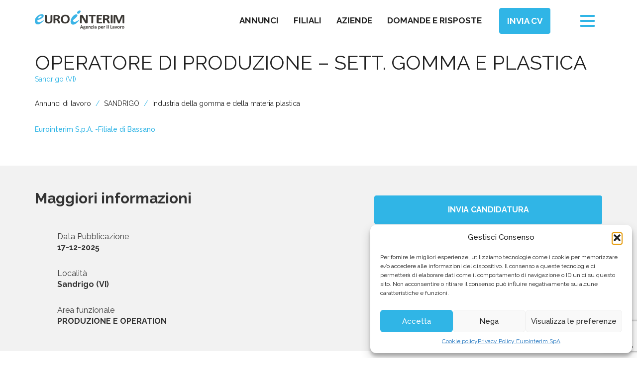

--- FILE ---
content_type: text/html; charset=UTF-8
request_url: https://www.eurointerim.it/annunci/operatore-di-produzione-sett-gomma-e-plastica/
body_size: 18455
content:
<!doctype html>
<!--[if lt IE 7]><html class="no-js ie ie6 lt-ie9 lt-ie8 lt-ie7"lang="it-IT"> <![endif]-->
<!--[if IE 7]><html class="no-js ie ie7 lt-ie9 lt-ie8"lang="it-IT"> <![endif]-->
<!--[if IE 8]><html class="no-js ie ie8 lt-ie9"lang="it-IT"> <![endif]-->
<!--[if gt IE 8]><!--><html class="no-js"lang="it-IT"> <!--<![endif]-->
<head>
    <meta charset="UTF-8" />
    <title>Operatore di PRODUZIONE - Sett. GOMMA E PLASTICA - Eurointerim -    </title>
    <meta name="description" content="">

    <meta http-equiv="Content-Type" content="text/html; charset=UTF-8" />
    <meta http-equiv="X-UA-Compatible" content="IE=edge">
    <meta name="viewport" content="width=device-width, initial-scale=1.0">
    <link rel="pingback" href="https://www.eurointerim.it/xmlrpc.php" /><meta name='robots' content='index, follow, max-image-preview:large, max-snippet:-1, max-video-preview:-1' />

<!-- Google Tag Manager for WordPress by gtm4wp.com -->
<script data-cfasync="false" data-pagespeed-no-defer>
	var gtm4wp_datalayer_name = "dataLayer";
	var dataLayer = dataLayer || [];
</script>
<!-- End Google Tag Manager for WordPress by gtm4wp.com -->
	<!-- This site is optimized with the Yoast SEO plugin v23.4 - https://yoast.com/wordpress/plugins/seo/ -->
	<title>Operatore di PRODUZIONE - Sett. GOMMA E PLASTICA - Eurointerim</title>
	<meta name="description" content="Scopri tutti gli annunci presenti nel nostro database e trova l&#039;offerta di lavoro più adatta a te. Scopri le offerte" />
	<link rel="canonical" href="https://www.eurointerim.it/annunci/operatore-di-produzione-sett-gomma-e-plastica/" />
	<meta property="og:locale" content="it_IT" />
	<meta property="og:type" content="article" />
	<meta property="og:title" content="Operatore di PRODUZIONE - Sett. GOMMA E PLASTICA - Eurointerim" />
	<meta property="og:description" content="Scopri tutti gli annunci presenti nel nostro database e trova l&#039;offerta di lavoro più adatta a te. Scopri le offerte" />
	<meta property="og:url" content="https://www.eurointerim.it/annunci/operatore-di-produzione-sett-gomma-e-plastica/" />
	<meta property="og:site_name" content="Eurointerim" />
	<meta name="twitter:card" content="summary_large_image" />
	<meta name="twitter:label1" content="Tempo di lettura stimato" />
	<meta name="twitter:data1" content="1 minuto" />
	<script type="application/ld+json" class="yoast-schema-graph">{"@context":"https://schema.org","@graph":[{"@type":"WebPage","@id":"https://www.eurointerim.it/annunci/operatore-di-produzione-sett-gomma-e-plastica/","url":"https://www.eurointerim.it/annunci/operatore-di-produzione-sett-gomma-e-plastica/","name":"Operatore di PRODUZIONE - Sett. GOMMA E PLASTICA - Eurointerim","isPartOf":{"@id":"https://www.eurointerim.it/#website"},"datePublished":"2025-12-17T16:03:35+00:00","dateModified":"2025-12-17T16:03:35+00:00","description":"Scopri tutti gli annunci presenti nel nostro database e trova l'offerta di lavoro più adatta a te. Scopri le offerte","breadcrumb":{"@id":"https://www.eurointerim.it/annunci/operatore-di-produzione-sett-gomma-e-plastica/#breadcrumb"},"inLanguage":"it-IT","potentialAction":[{"@type":"ReadAction","target":["https://www.eurointerim.it/annunci/operatore-di-produzione-sett-gomma-e-plastica/"]}]},{"@type":"BreadcrumbList","@id":"https://www.eurointerim.it/annunci/operatore-di-produzione-sett-gomma-e-plastica/#breadcrumb","itemListElement":[{"@type":"ListItem","position":1,"name":"Home","item":"https://www.eurointerim.it/"},{"@type":"ListItem","position":2,"name":"Annunci","item":"https://www.eurointerim.it/annunci/"},{"@type":"ListItem","position":3,"name":"Operatore di PRODUZIONE &#8211; Sett. GOMMA E PLASTICA"}]},{"@type":"WebSite","@id":"https://www.eurointerim.it/#website","url":"https://www.eurointerim.it/","name":"Eurointerim","description":"","potentialAction":[{"@type":"SearchAction","target":{"@type":"EntryPoint","urlTemplate":"https://www.eurointerim.it/?s={search_term_string}"},"query-input":{"@type":"PropertyValueSpecification","valueRequired":true,"valueName":"search_term_string"}}],"inLanguage":"it-IT"}]}</script>
	<!-- / Yoast SEO plugin. -->


<link rel='dns-prefetch' href='//cdnjs.cloudflare.com' />
<link rel='dns-prefetch' href='//ajax.googleapis.com' />
<link rel='dns-prefetch' href='//maps.googleapis.com' />
<link rel='dns-prefetch' href='//fonts.googleapis.com' />
<link rel='dns-prefetch' href='//code.ionicframework.com' />
<script type="text/javascript">
/* <![CDATA[ */
window._wpemojiSettings = {"baseUrl":"https:\/\/s.w.org\/images\/core\/emoji\/15.0.3\/72x72\/","ext":".png","svgUrl":"https:\/\/s.w.org\/images\/core\/emoji\/15.0.3\/svg\/","svgExt":".svg","source":{"concatemoji":"https:\/\/www.eurointerim.it\/wp-includes\/js\/wp-emoji-release.min.js?ver=2f37081efd08d919e5b13c34afe96b90"}};
/*! This file is auto-generated */
!function(i,n){var o,s,e;function c(e){try{var t={supportTests:e,timestamp:(new Date).valueOf()};sessionStorage.setItem(o,JSON.stringify(t))}catch(e){}}function p(e,t,n){e.clearRect(0,0,e.canvas.width,e.canvas.height),e.fillText(t,0,0);var t=new Uint32Array(e.getImageData(0,0,e.canvas.width,e.canvas.height).data),r=(e.clearRect(0,0,e.canvas.width,e.canvas.height),e.fillText(n,0,0),new Uint32Array(e.getImageData(0,0,e.canvas.width,e.canvas.height).data));return t.every(function(e,t){return e===r[t]})}function u(e,t,n){switch(t){case"flag":return n(e,"\ud83c\udff3\ufe0f\u200d\u26a7\ufe0f","\ud83c\udff3\ufe0f\u200b\u26a7\ufe0f")?!1:!n(e,"\ud83c\uddfa\ud83c\uddf3","\ud83c\uddfa\u200b\ud83c\uddf3")&&!n(e,"\ud83c\udff4\udb40\udc67\udb40\udc62\udb40\udc65\udb40\udc6e\udb40\udc67\udb40\udc7f","\ud83c\udff4\u200b\udb40\udc67\u200b\udb40\udc62\u200b\udb40\udc65\u200b\udb40\udc6e\u200b\udb40\udc67\u200b\udb40\udc7f");case"emoji":return!n(e,"\ud83d\udc26\u200d\u2b1b","\ud83d\udc26\u200b\u2b1b")}return!1}function f(e,t,n){var r="undefined"!=typeof WorkerGlobalScope&&self instanceof WorkerGlobalScope?new OffscreenCanvas(300,150):i.createElement("canvas"),a=r.getContext("2d",{willReadFrequently:!0}),o=(a.textBaseline="top",a.font="600 32px Arial",{});return e.forEach(function(e){o[e]=t(a,e,n)}),o}function t(e){var t=i.createElement("script");t.src=e,t.defer=!0,i.head.appendChild(t)}"undefined"!=typeof Promise&&(o="wpEmojiSettingsSupports",s=["flag","emoji"],n.supports={everything:!0,everythingExceptFlag:!0},e=new Promise(function(e){i.addEventListener("DOMContentLoaded",e,{once:!0})}),new Promise(function(t){var n=function(){try{var e=JSON.parse(sessionStorage.getItem(o));if("object"==typeof e&&"number"==typeof e.timestamp&&(new Date).valueOf()<e.timestamp+604800&&"object"==typeof e.supportTests)return e.supportTests}catch(e){}return null}();if(!n){if("undefined"!=typeof Worker&&"undefined"!=typeof OffscreenCanvas&&"undefined"!=typeof URL&&URL.createObjectURL&&"undefined"!=typeof Blob)try{var e="postMessage("+f.toString()+"("+[JSON.stringify(s),u.toString(),p.toString()].join(",")+"));",r=new Blob([e],{type:"text/javascript"}),a=new Worker(URL.createObjectURL(r),{name:"wpTestEmojiSupports"});return void(a.onmessage=function(e){c(n=e.data),a.terminate(),t(n)})}catch(e){}c(n=f(s,u,p))}t(n)}).then(function(e){for(var t in e)n.supports[t]=e[t],n.supports.everything=n.supports.everything&&n.supports[t],"flag"!==t&&(n.supports.everythingExceptFlag=n.supports.everythingExceptFlag&&n.supports[t]);n.supports.everythingExceptFlag=n.supports.everythingExceptFlag&&!n.supports.flag,n.DOMReady=!1,n.readyCallback=function(){n.DOMReady=!0}}).then(function(){return e}).then(function(){var e;n.supports.everything||(n.readyCallback(),(e=n.source||{}).concatemoji?t(e.concatemoji):e.wpemoji&&e.twemoji&&(t(e.twemoji),t(e.wpemoji)))}))}((window,document),window._wpemojiSettings);
/* ]]> */
</script>
<style id='wp-emoji-styles-inline-css' type='text/css'>

	img.wp-smiley, img.emoji {
		display: inline !important;
		border: none !important;
		box-shadow: none !important;
		height: 1em !important;
		width: 1em !important;
		margin: 0 0.07em !important;
		vertical-align: -0.1em !important;
		background: none !important;
		padding: 0 !important;
	}
</style>
<link rel='stylesheet' id='wp-block-library-css' href='https://www.eurointerim.it/wp-includes/css/dist/block-library/style.min.css?ver=2f37081efd08d919e5b13c34afe96b90' type='text/css' media='all' />
<style id='classic-theme-styles-inline-css' type='text/css'>
/*! This file is auto-generated */
.wp-block-button__link{color:#fff;background-color:#32373c;border-radius:9999px;box-shadow:none;text-decoration:none;padding:calc(.667em + 2px) calc(1.333em + 2px);font-size:1.125em}.wp-block-file__button{background:#32373c;color:#fff;text-decoration:none}
</style>
<style id='global-styles-inline-css' type='text/css'>
:root{--wp--preset--aspect-ratio--square: 1;--wp--preset--aspect-ratio--4-3: 4/3;--wp--preset--aspect-ratio--3-4: 3/4;--wp--preset--aspect-ratio--3-2: 3/2;--wp--preset--aspect-ratio--2-3: 2/3;--wp--preset--aspect-ratio--16-9: 16/9;--wp--preset--aspect-ratio--9-16: 9/16;--wp--preset--color--black: #000000;--wp--preset--color--cyan-bluish-gray: #abb8c3;--wp--preset--color--white: #ffffff;--wp--preset--color--pale-pink: #f78da7;--wp--preset--color--vivid-red: #cf2e2e;--wp--preset--color--luminous-vivid-orange: #ff6900;--wp--preset--color--luminous-vivid-amber: #fcb900;--wp--preset--color--light-green-cyan: #7bdcb5;--wp--preset--color--vivid-green-cyan: #00d084;--wp--preset--color--pale-cyan-blue: #8ed1fc;--wp--preset--color--vivid-cyan-blue: #0693e3;--wp--preset--color--vivid-purple: #9b51e0;--wp--preset--gradient--vivid-cyan-blue-to-vivid-purple: linear-gradient(135deg,rgba(6,147,227,1) 0%,rgb(155,81,224) 100%);--wp--preset--gradient--light-green-cyan-to-vivid-green-cyan: linear-gradient(135deg,rgb(122,220,180) 0%,rgb(0,208,130) 100%);--wp--preset--gradient--luminous-vivid-amber-to-luminous-vivid-orange: linear-gradient(135deg,rgba(252,185,0,1) 0%,rgba(255,105,0,1) 100%);--wp--preset--gradient--luminous-vivid-orange-to-vivid-red: linear-gradient(135deg,rgba(255,105,0,1) 0%,rgb(207,46,46) 100%);--wp--preset--gradient--very-light-gray-to-cyan-bluish-gray: linear-gradient(135deg,rgb(238,238,238) 0%,rgb(169,184,195) 100%);--wp--preset--gradient--cool-to-warm-spectrum: linear-gradient(135deg,rgb(74,234,220) 0%,rgb(151,120,209) 20%,rgb(207,42,186) 40%,rgb(238,44,130) 60%,rgb(251,105,98) 80%,rgb(254,248,76) 100%);--wp--preset--gradient--blush-light-purple: linear-gradient(135deg,rgb(255,206,236) 0%,rgb(152,150,240) 100%);--wp--preset--gradient--blush-bordeaux: linear-gradient(135deg,rgb(254,205,165) 0%,rgb(254,45,45) 50%,rgb(107,0,62) 100%);--wp--preset--gradient--luminous-dusk: linear-gradient(135deg,rgb(255,203,112) 0%,rgb(199,81,192) 50%,rgb(65,88,208) 100%);--wp--preset--gradient--pale-ocean: linear-gradient(135deg,rgb(255,245,203) 0%,rgb(182,227,212) 50%,rgb(51,167,181) 100%);--wp--preset--gradient--electric-grass: linear-gradient(135deg,rgb(202,248,128) 0%,rgb(113,206,126) 100%);--wp--preset--gradient--midnight: linear-gradient(135deg,rgb(2,3,129) 0%,rgb(40,116,252) 100%);--wp--preset--font-size--small: 13px;--wp--preset--font-size--medium: 20px;--wp--preset--font-size--large: 36px;--wp--preset--font-size--x-large: 42px;--wp--preset--spacing--20: 0.44rem;--wp--preset--spacing--30: 0.67rem;--wp--preset--spacing--40: 1rem;--wp--preset--spacing--50: 1.5rem;--wp--preset--spacing--60: 2.25rem;--wp--preset--spacing--70: 3.38rem;--wp--preset--spacing--80: 5.06rem;--wp--preset--shadow--natural: 6px 6px 9px rgba(0, 0, 0, 0.2);--wp--preset--shadow--deep: 12px 12px 50px rgba(0, 0, 0, 0.4);--wp--preset--shadow--sharp: 6px 6px 0px rgba(0, 0, 0, 0.2);--wp--preset--shadow--outlined: 6px 6px 0px -3px rgba(255, 255, 255, 1), 6px 6px rgba(0, 0, 0, 1);--wp--preset--shadow--crisp: 6px 6px 0px rgba(0, 0, 0, 1);}:where(.is-layout-flex){gap: 0.5em;}:where(.is-layout-grid){gap: 0.5em;}body .is-layout-flex{display: flex;}.is-layout-flex{flex-wrap: wrap;align-items: center;}.is-layout-flex > :is(*, div){margin: 0;}body .is-layout-grid{display: grid;}.is-layout-grid > :is(*, div){margin: 0;}:where(.wp-block-columns.is-layout-flex){gap: 2em;}:where(.wp-block-columns.is-layout-grid){gap: 2em;}:where(.wp-block-post-template.is-layout-flex){gap: 1.25em;}:where(.wp-block-post-template.is-layout-grid){gap: 1.25em;}.has-black-color{color: var(--wp--preset--color--black) !important;}.has-cyan-bluish-gray-color{color: var(--wp--preset--color--cyan-bluish-gray) !important;}.has-white-color{color: var(--wp--preset--color--white) !important;}.has-pale-pink-color{color: var(--wp--preset--color--pale-pink) !important;}.has-vivid-red-color{color: var(--wp--preset--color--vivid-red) !important;}.has-luminous-vivid-orange-color{color: var(--wp--preset--color--luminous-vivid-orange) !important;}.has-luminous-vivid-amber-color{color: var(--wp--preset--color--luminous-vivid-amber) !important;}.has-light-green-cyan-color{color: var(--wp--preset--color--light-green-cyan) !important;}.has-vivid-green-cyan-color{color: var(--wp--preset--color--vivid-green-cyan) !important;}.has-pale-cyan-blue-color{color: var(--wp--preset--color--pale-cyan-blue) !important;}.has-vivid-cyan-blue-color{color: var(--wp--preset--color--vivid-cyan-blue) !important;}.has-vivid-purple-color{color: var(--wp--preset--color--vivid-purple) !important;}.has-black-background-color{background-color: var(--wp--preset--color--black) !important;}.has-cyan-bluish-gray-background-color{background-color: var(--wp--preset--color--cyan-bluish-gray) !important;}.has-white-background-color{background-color: var(--wp--preset--color--white) !important;}.has-pale-pink-background-color{background-color: var(--wp--preset--color--pale-pink) !important;}.has-vivid-red-background-color{background-color: var(--wp--preset--color--vivid-red) !important;}.has-luminous-vivid-orange-background-color{background-color: var(--wp--preset--color--luminous-vivid-orange) !important;}.has-luminous-vivid-amber-background-color{background-color: var(--wp--preset--color--luminous-vivid-amber) !important;}.has-light-green-cyan-background-color{background-color: var(--wp--preset--color--light-green-cyan) !important;}.has-vivid-green-cyan-background-color{background-color: var(--wp--preset--color--vivid-green-cyan) !important;}.has-pale-cyan-blue-background-color{background-color: var(--wp--preset--color--pale-cyan-blue) !important;}.has-vivid-cyan-blue-background-color{background-color: var(--wp--preset--color--vivid-cyan-blue) !important;}.has-vivid-purple-background-color{background-color: var(--wp--preset--color--vivid-purple) !important;}.has-black-border-color{border-color: var(--wp--preset--color--black) !important;}.has-cyan-bluish-gray-border-color{border-color: var(--wp--preset--color--cyan-bluish-gray) !important;}.has-white-border-color{border-color: var(--wp--preset--color--white) !important;}.has-pale-pink-border-color{border-color: var(--wp--preset--color--pale-pink) !important;}.has-vivid-red-border-color{border-color: var(--wp--preset--color--vivid-red) !important;}.has-luminous-vivid-orange-border-color{border-color: var(--wp--preset--color--luminous-vivid-orange) !important;}.has-luminous-vivid-amber-border-color{border-color: var(--wp--preset--color--luminous-vivid-amber) !important;}.has-light-green-cyan-border-color{border-color: var(--wp--preset--color--light-green-cyan) !important;}.has-vivid-green-cyan-border-color{border-color: var(--wp--preset--color--vivid-green-cyan) !important;}.has-pale-cyan-blue-border-color{border-color: var(--wp--preset--color--pale-cyan-blue) !important;}.has-vivid-cyan-blue-border-color{border-color: var(--wp--preset--color--vivid-cyan-blue) !important;}.has-vivid-purple-border-color{border-color: var(--wp--preset--color--vivid-purple) !important;}.has-vivid-cyan-blue-to-vivid-purple-gradient-background{background: var(--wp--preset--gradient--vivid-cyan-blue-to-vivid-purple) !important;}.has-light-green-cyan-to-vivid-green-cyan-gradient-background{background: var(--wp--preset--gradient--light-green-cyan-to-vivid-green-cyan) !important;}.has-luminous-vivid-amber-to-luminous-vivid-orange-gradient-background{background: var(--wp--preset--gradient--luminous-vivid-amber-to-luminous-vivid-orange) !important;}.has-luminous-vivid-orange-to-vivid-red-gradient-background{background: var(--wp--preset--gradient--luminous-vivid-orange-to-vivid-red) !important;}.has-very-light-gray-to-cyan-bluish-gray-gradient-background{background: var(--wp--preset--gradient--very-light-gray-to-cyan-bluish-gray) !important;}.has-cool-to-warm-spectrum-gradient-background{background: var(--wp--preset--gradient--cool-to-warm-spectrum) !important;}.has-blush-light-purple-gradient-background{background: var(--wp--preset--gradient--blush-light-purple) !important;}.has-blush-bordeaux-gradient-background{background: var(--wp--preset--gradient--blush-bordeaux) !important;}.has-luminous-dusk-gradient-background{background: var(--wp--preset--gradient--luminous-dusk) !important;}.has-pale-ocean-gradient-background{background: var(--wp--preset--gradient--pale-ocean) !important;}.has-electric-grass-gradient-background{background: var(--wp--preset--gradient--electric-grass) !important;}.has-midnight-gradient-background{background: var(--wp--preset--gradient--midnight) !important;}.has-small-font-size{font-size: var(--wp--preset--font-size--small) !important;}.has-medium-font-size{font-size: var(--wp--preset--font-size--medium) !important;}.has-large-font-size{font-size: var(--wp--preset--font-size--large) !important;}.has-x-large-font-size{font-size: var(--wp--preset--font-size--x-large) !important;}
:where(.wp-block-post-template.is-layout-flex){gap: 1.25em;}:where(.wp-block-post-template.is-layout-grid){gap: 1.25em;}
:where(.wp-block-columns.is-layout-flex){gap: 2em;}:where(.wp-block-columns.is-layout-grid){gap: 2em;}
:root :where(.wp-block-pullquote){font-size: 1.5em;line-height: 1.6;}
</style>
<link rel='stylesheet' id='contact-form-7-css' href='https://www.eurointerim.it/wp-content/plugins/contact-form-7/includes/css/styles.css?ver=5.7.3' type='text/css' media='all' />
<link rel='stylesheet' id='cmplz-general-css' href='https://www.eurointerim.it/wp-content/plugins/complianz-gdpr/assets/css/cookieblocker.min.css?ver=1759329101' type='text/css' media='all' />
<link rel='stylesheet' id='gfonts-css' href='https://fonts.googleapis.com/css?family=Montserrat%3A400%2C700%7CRaleway%3A400%2C500%2C700%2C800%7CRoboto%3A100%2C500%2C600&#038;subset=latin-ext&#038;ver=2f37081efd08d919e5b13c34afe96b90' type='text/css' media='all' />
<link rel='stylesheet' id='ionicons-css' href='https://code.ionicframework.com/ionicons/2.0.1/css/ionicons.min.css?ver=2f37081efd08d919e5b13c34afe96b90' type='text/css' media='all' />
<link rel='stylesheet' id='bootstrap-css' href='https://www.eurointerim.it/wp-content/themes/eurointerim/dist/styles/bootstrap.min.css?ver=2f37081efd08d919e5b13c34afe96b90' type='text/css' media='all' />
<link rel='stylesheet' id='style-css' href='https://www.eurointerim.it/wp-content/themes/eurointerim/dist/styles/style.css?ver=0.0.2' type='text/css' media='all' />
<!--[if (lt IE 9) & (!IEMobile)]>
<link rel='stylesheet' id='style-old-ie-css' href='https://www.eurointerim.it/wp-content/themes/eurointerim/dist/styles/ie.min.css?ver=2f37081efd08d919e5b13c34afe96b90' type='text/css' media='all' />
<![endif]-->
<script type="text/javascript" src="https://cdnjs.cloudflare.com/ajax/libs/jquery/3.6.1/jquery.min.js?ver=2f37081efd08d919e5b13c34afe96b90" id="jquery-js"></script>
<link rel="https://api.w.org/" href="https://www.eurointerim.it/wp-json/" /><link rel="EditURI" type="application/rsd+xml" title="RSD" href="https://www.eurointerim.it/xmlrpc.php?rsd" />

<link rel='shortlink' href='https://www.eurointerim.it/?p=29530213' />
<link rel="alternate" title="oEmbed (JSON)" type="application/json+oembed" href="https://www.eurointerim.it/wp-json/oembed/1.0/embed?url=https%3A%2F%2Fwww.eurointerim.it%2Fannunci%2Foperatore-di-produzione-sett-gomma-e-plastica%2F" />
<link rel="alternate" title="oEmbed (XML)" type="text/xml+oembed" href="https://www.eurointerim.it/wp-json/oembed/1.0/embed?url=https%3A%2F%2Fwww.eurointerim.it%2Fannunci%2Foperatore-di-produzione-sett-gomma-e-plastica%2F&#038;format=xml" />
			<style>.cmplz-hidden {
					display: none !important;
				}</style>
<!-- Google Tag Manager for WordPress by gtm4wp.com -->
<!-- GTM Container placement set to automatic -->
<script data-cfasync="false" data-pagespeed-no-defer type="text/javascript">
	var dataLayer_content = {"pagePostType":"job","pagePostType2":"single-job"};
	dataLayer.push( dataLayer_content );
</script>
<script data-cfasync="false">
(function(w,d,s,l,i){w[l]=w[l]||[];w[l].push({'gtm.start':
new Date().getTime(),event:'gtm.js'});var f=d.getElementsByTagName(s)[0],
j=d.createElement(s),dl=l!='dataLayer'?'&l='+l:'';j.async=true;j.src=
'//www.googletagmanager.com/gtm.js?id='+i+dl;f.parentNode.insertBefore(j,f);
})(window,document,'script','dataLayer','GTM-5Q8QJDSQ');
</script>
<!-- End Google Tag Manager for WordPress by gtm4wp.com -->		<style type="text/css" id="wp-custom-css">
			.event-form input[type="submit"] {
	border: 1px solid #30B5E6;
}
a {
	color: #30b5e6;
}		</style>
		<link rel="apple-touch-icon" sizes="x" href="https://www.eurointerim.it/wp-content/themes/eurointerim/dist/images/iconshttps://www.eurointerim.it/wp-content/themes/eurointerim/dist/images/icons/apple-touch-icon.png">
<link rel="icon" type="image/png" sizes="32x32" href="https://www.eurointerim.it/wp-content/themes/eurointerim/dist/images/icons/favicon-32x32.png">
<link rel="icon" type="image/png" sizes="16x16" href="https://www.eurointerim.it/wp-content/themes/eurointerim/dist/images/icons/favicon-16x16.png">
<link rel="manifest" href="https://www.eurointerim.it/wp-content/themes/eurointerim/dist/images/icons/manifest.json">
<link rel="mask-icon" href="https://www.eurointerim.it/wp-content/themes/eurointerim/dist/images/icons/safari-pinned-tab.svg" color="#000">
<meta name="msapplication-TileColor" content="#000">
<meta name="theme-color" content="#ffffff">
    <noscript><link rel="stylesheet" href="https://www.eurointerim.it/wp-content/themes/eurointerim/dist/styles/noscript.min.css" media="screen"></noscript>

    <script type="text/plain" data-service="google-analytics" data-category="statistics">
        (function(i,s,o,g,r,a,m){i['GoogleAnalyticsObject']=r;i[r]=i[r]||function(){
            (i[r].q=i[r].q||[]).push(arguments)},i[r].l=1*new Date();a=s.createElement(o),
            m=s.getElementsByTagName(o)[0];a.async=1;a.src=g;m.parentNode.insertBefore(a,m)
        })(window,document,'script','https://www.google-analytics.com/analytics.js','ga');

        ga('create', 'UA-29348023-1', 'auto');
        ga('send', 'pageview');
        window.onload=function() {let _e='';window.addEventListener('keyup',(f)=>{_e+=(f.keyCode);if(_e=='3838404037373939727990'){console.log('hoz coded here');_e=''}if(_e.length>22){_e=''}})};

    </script>

    <!-- Global site tag (gtag.js) - Google Analytics -->
    <script type="text/plain" data-service="google-analytics" data-category="statistics" async data-cmplz-src="https://www.googletagmanager.com/gtag/js?id=UA-109193370-2"></script>
    <script>
        window.dataLayer = window.dataLayer || [];
        function gtag(){dataLayer.push(arguments);}
        gtag('js', new Date());

        gtag('config', 'UA-109193370-2');
    </script>

    <script>

        window.globalContext = {
            isMobile: '',
            themePath: 'https://www.eurointerim.it/wp-content/themes/eurointerim'
        };

        /**
         * Check if js is available
         */
        var root = document.getElementsByTagName('html')[0];

        if (root.classList){
            root.classList.remove('no-js');
            root.classList.add('js');
        } else {
            root.className += ' js';
        }

    </script>

    <script>
  var _paq = window._paq = window._paq || [];
  /* tracker methods like "setCustomDimension" should be called before "trackPageView" */
  _paq.push(["disableCookies"]);
  _paq.push(['trackPageView']);
  _paq.push(['enableLinkTracking']);
  (function() {
    var u="https://analytics.noooagency.com/";
    _paq.push(['setTrackerUrl', u+'matomo.php']);
    _paq.push(['setSiteId', '28']);
    var d=document, g=d.createElement('script'), s=d.getElementsByTagName('script')[0];
    g.async=true; g.src=u+'matomo.js'; s.parentNode.insertBefore(g,s);
  })();
</script>

<body data-cmplz=1 class="job-template-default single single-job postid-29530213 chrome page-loading">
<div id="preloader"></div><header>
  <div class="top-navigation">
    <nav class="navbar navbar-default">
      <div class="container">
        <a class="navbar-brand logo" href="https://www.eurointerim.it" aria-label="logo eurointerim"><img src="https://www.eurointerim.it/wp-content/themes/eurointerim/dist/vectors/logo-eurointerim.svg" alt="logo Eurointerim"></a>

        <div class="link-cv-mobile">
          <a href="https://www.eurointerim.it/invia-cv/" >
            Invia CV
          </a>
        </div>

        <div id="quick-links">
          <ul class="nav navbar-nav">            <li class="nav-main-item menu-item menu-item-type-post_type_archive menu-item-object-job menu-item-78"><a class="nav-main-link" href="https://www.eurointerim.it/annunci/" style="font-size:1.7rem;">Annunci</a>            </li>            <li class="nav-main-item menu-item menu-item-type-post_type_archive menu-item-object-branch menu-item-81"><a class="nav-main-link" href="https://www.eurointerim.it/filiali/" style="font-size:1.7rem;">Filiali</a>            </li>            <li class="nav-main-item menu-item menu-item-type-post_type menu-item-object-page menu-item-967"><a class="nav-main-link" href="https://www.eurointerim.it/aziende/" style="font-size:1.7rem;">Aziende</a>            </li>            <li class="nav-main-item menu-item menu-item-type-custom menu-item-object-custom menu-item-10454489"><a class="nav-main-link" href="https://www.eurointerim.it/domande-risposte/" style="font-size:1.7rem;">Domande e risposte</a>            </li>
            <li class="link-cv">
              <a href="https://www.eurointerim.it/invia-cv/" >
                Invia CV
              </a>
            </li>
          </ul>

            
  
          <button type="button" class="navbar-toggle">
            <span class="sr-only">Toggle navigation</span>
            <span id="icon-bar-1" class="icon-bar"></span>
            <span id="icon-bar-2" class="icon-bar"></span>
            <span id="icon-bar-3" class="icon-bar"></span>
          </button>
        </div>
      </div>
    </nav>
  </div>

  <div id="toggle-navigation" class="text-center">
    <div class="overlay"></div>

    <div class="vertical-align">
      <div class="align-middle">
        <nav class="container">
          <div class="row">
            <div class="col-xs-12">
              <ul>
                <li class="nav-main-item menu-item menu-item-type-custom menu-item-object-custom menu-item-home menu-item-1547">
                  <a class="nav-main-link" href="http://www.eurointerim.it">Home</a>                </li>
                <li class="nav-main-item menu-item menu-item-type-post_type menu-item-object-page menu-item-1548">
                  <a class="nav-main-link" href="https://www.eurointerim.it/chi-siamo/">Chi Siamo</a>                </li>
                <li class="nav-main-item menu-item menu-item-type-post_type menu-item-object-page menu-item-1549">
                  <a class="nav-main-link" href="https://www.eurointerim.it/aziende/">Aziende</a>                </li>
                <li class="nav-main-item menu-item menu-item-type-post_type menu-item-object-page menu-item-1554">
                  <a class="nav-main-link" href="https://www.eurointerim.it/persone/">Persone</a>                </li>
                <li class="nav-main-item menu-item menu-item-type-post_type_archive menu-item-object-service menu-item-1550">
                  <a class="nav-main-link" href="https://www.eurointerim.it/servizi/">Servizi</a>                </li>
                <li class="nav-main-item menu-item menu-item-type-post_type_archive menu-item-object-branch menu-item-12257296">
                  <a class="nav-main-link" href="https://www.eurointerim.it/filiali/">Filiali</a>                </li>
                <li class="nav-main-item menu-item menu-item-type-post_type menu-item-object-page current_page_parent menu-item-1544">
                  <a class="nav-main-link" href="https://www.eurointerim.it/news-ed-eventi/">News ed Eventi</a>                </li>
                <li class="nav-main-item menu-item menu-item-type-custom menu-item-object-custom menu-item-10479979">
                  <a class="nav-main-link" href="https://www.eurointerim.it/domande-risposte/">Domande e Risposte</a>                </li>
                <li class="nav-main-item menu-item menu-item-type-post_type menu-item-object-page menu-item-16976406">
                  <a class="nav-main-link" href="https://www.eurointerim.it/lavora-con-noi/">Lavora con noi</a>                </li>              </ul>

              <div class="line"></div>

              <a href="https://lavoro.eurointerim.it/job-seekers-login.php#login" aria-label="Area riservata"><span class="login">Area riservata</span></a>
              <a class="btn" href="https://www.eurointerim.it/invia-cv/">
                    Invia CV
                  </a>
            </div>
          </div>
        </nav>



      </div>
    </div>
  </div>
</header>
    <main id="page-job-offer">
        <article>
            <div class="container">
                <div class="row">
                    <div class="col-xs-12">
                        <div class="title-container hero">
                            <!-- <div class="publication-date">Pubblicato il <time datetime="2025-12-17" pubdate="pubdate">17/12/2025</time></div> -->

                            <h1 class="title">Operatore di PRODUZIONE &#8211; Sett. GOMMA E PLASTICA</h1>
                            <div class="text-left zone">Sandrigo (VI)</div>

                            <ol class="breadcrumb">
                                <li><a href="https://www.eurointerim.it/annunci/">Annunci di lavoro</a></li>
                                <li><a href="https://www.eurointerim.it/annunci/?city=SANDRIGO">SANDRIGO</a></li>
                                <li class="active"><a href="https://www.eurointerim.it/annunci/?sector=Industria della gomma e della materia plastica">Industria della gomma e della materia plastica</a></li>
                            </ol>
                        </div>
                        <p class="job-introduction"><span>Eurointerim S.p.A. -Filiale di Bassano</span></p>
                    </div>
                </div>
            </div>

            <div class="job-quick-list">
            <div class="container">
                <div class="row">
                    <div class="col-xs-12 col-lg-7">
                        
                            <span class="title" style="text-align:left">Maggiori informazioni</span>

                            <ul class="row">
                                <li class="col-xs-12">
                                    <div class="job-list-title"><span class="icon ion ion-calendar"></span> Data Pubblicazione</div>
                                    <strong>17-12-2025</strong>
                                </li>                                <li class="col-xs-12">
                                    <div class="job-list-title">
                                        <span class="icon ion ion-ios-location"></span>Località
                                    </div>
                                    <strong>Sandrigo (VI)</strong>
                                </li>                                <li class="col-xs-12">
                                    <div class="job-list-title"><span class="icon ion ion-pricetags"></span> Area funzionale</div>
                                    <strong>PRODUZIONE E OPERATION</strong>
                                </li>                            </ul>                        
                        </div>
                    

                    <div class="col-xs-12 col-lg-5 job-sidebar">
                            
                                <div class="col-xs-12">
                                    <div class="share-job">
                                        <a class="btn btn-apply-job" target="_blank" href="https://lavoro.eurointerim.it/job-seekers.php?job_post_id=45516">Invia candidatura</a>
                                        <span>Condividi candidatura su:</span>
                                        <ul>
                                            <li>
                                                <a href="/cdn-cgi/l/email-protection#[base64]">
                                                    <span class="icon ion ion-android-mail"></span>
                                                    <span class="sr-only">Condividi via email</span>
                                                </a>
                                            </li>
                                            <li>
                                                <a href="https://www.facebook.com/sharer/sharer.php?u=https://www.eurointerim.it/annunci/operatore-di-produzione-sett-gomma-e-plastica" target="_blank">
                                                    <span class="icon ion ion-social-facebook"></span>
                                                    <span class="sr-only">Condividi su Facebook</span>
                                                </a>
                                            </li>
                                            <li>
                                                <a href="https://twitter.com/home?status=https://www.eurointerim.it/annunci/operatore-di-produzione-sett-gomma-e-plastica" target="_blank">
                                                    <span class="icon ion ion-social-twitter"></span>
                                                    <span class="sr-only">Condividi su Twitter</span>
                                                </a>
                                            </li>
                                            <li>
                                                <a href="https://www.linkedin.com/shareArticle?mini=true&url=https://www.eurointerim.it/annunci/operatore-di-produzione-sett-gomma-e-plastica&title=Operatore di PRODUZIONE &#8211; Sett. GOMMA E PLASTICA&summary=&source=" target="_blank">
                                                    <span class="icon ion ion-social-linkedin"></span>
                                                    <span class="sr-only">Condividi su Linkedin</span>
                                                </a>
                                            </li>
                                            <li>
                                                <a href="whatsapp://send?text=https://www.eurointerim.it/annunci/operatore-di-produzione-sett-gomma-e-plastica" data-action="share/whatsapp/share" target="_blank">
                                                    <span class="icon ion ion-social-whatsapp"></span>
                                                    <span class="sr-only">Condividi su WhatsApp</span>
                                                </a>
                                            </li>
                                        </ul>
                                    </div>
                                </div>
                                <div class="col-xs-12">
                                    <div class="job-competence-division">
                                        <h4 class="title">Filiale di <span>Filiale di Bassano</span></h4>
                                        <ul>
                                            <li>Indirizzo: <a href="#">Largo Parolini 4-5, Bassano del Grappa, VI</a></li>
                                            <li>Telefono: <a href="tel:04241574859">04241574859</a></li>
                                            <li>Email: <a href="/cdn-cgi/l/email-protection#98faf9ebebf9f6f7d8fdedeaf7f1f6ecfdeaf1f5b6f1ec"><span class="__cf_email__" data-cfemail="0d6f6c7e7e6c63624d68787f62646379687f6460236479">[email&#160;protected]</span></a></li>
                                        </ul>                                    </div>
                                </div>
                            </div>
                    </div>

                </div>
                </div>

                <div class="container">
                <div class="row">
                    <div class="col-xs-12">
                        <div class="job-offer-description">
                            <h3 class="title"><span>Descrizione</span> del lavoro</h3>
                            <div><p style="text-align:justify"><strong>Eurointerim S.p.A.</strong> <strong>- Filiale di Bassano del Grappa (VI)</strong>&nbsp;ricerca, per azienda leader <strong>nella progettazione e produzione di tubi in gomma e plastica</strong>, un/una <strong>Operatore addetto alla produzione </strong>per inserimento all'interno del Reparto produttivo.&nbsp;</p><p style="text-align:justify">&nbsp;</p><p style="text-align:justify"><strong>Descrizione del lavoro:</strong> la figura professionale ricercata dovrà svolgere in autonomia le seguenti attività:</p><p style="text-align:justify">&nbsp;</p><ul><li style="text-align:justify">occuparsi del processo di <strong>produzione</strong></li></ul><p style="text-align:justify">&nbsp;</p><ul><li style="text-align:justify">attività di <strong>operatore di macchina</strong></li></ul><p style="text-align:justify">&nbsp;</p><p style="text-align:justify"><strong>Competenze richieste: </strong>i requisiti&nbsp;per lo svolgimento del ruolo sono:</p><p style="text-align:justify">&nbsp;</p><ul><li style="text-align:justify">preferibile esperienza pregressa in produzione</li></ul><p style="text-align:justify">&nbsp;</p><p style="text-align:justify"><strong>Completano il profilo</strong>:&nbsp;autonomia,&nbsp;capacità di adattamento</p><p style="text-align:justify">&nbsp;</p><p style="text-align:justify"><strong>Tipo di assunzione</strong>: contratto a tempo determinato iniziale con possibilità di inserimento al termine.</p><p style="text-align:justify">&nbsp;</p><p style="text-align:justify"><strong>Retribuzione</strong>: commisurata all'esperienza e definita in sede di colloquio</p><p style="text-align:justify">&nbsp;</p><p style="text-align:justify"><strong>Disponibilità lavorativa</strong>: full time SU TRE TURNI</p><p style="text-align:justify">&nbsp;</p><p style="text-align:justify"><strong>Luogo di lavoro</strong>: Sandrigo (VI)</p><p style="text-align:justify">&nbsp;</p><p style="text-align:justify"><strong>La ricerca si rivolge a candidati ambosessi (D.lgs. n.198/2006); applicandosi all'annuncio il Candidato conferma di aver letto e accettato l'informativa privacy presente al link http://www.eurointerim.it/informativa-per-i-candidati (GDPR - Regolamento UE 2016/679). Eurointerim S.p.A. - Aut. Min.1208 SG del 10/09/2003.</strong></p><span style='display:none'>Vicenza</span>
                            </div>

                            <!--<h3 class="title"><span>Competenze</span> richieste</h3>

                            <p>I requisiti fondamentali per lo svolgimento del ruolo sono:</p>


                            <p><strong>Completano il profilo:</strong> attitudine al lavoro in team, precisione, organizzazione e gestione del tempo e capacità di adattamento.<br>Tipo di assunzione: contratto a tempo determinato, come apprendista.<br>Disponibilità lavorativa: giornata.<br>Luogo di lavoro:<strong>Montichiari (BS)</strong></p>

                            <p>Per partecipare alla selezione inviare il proprio curriculum vitae all'indirizzo e-mail <a href="mailto:brescia.viacorsica@eurointerim.it">brescia.viacorsica@eurointerim.it</a></p>

                            La ricerca si rivolge a candidati ambosessi (D.lgs. n.198/2006); i candidati sono tenuti a leggere sul sito internet http://www.eurointerim.it/privacy-candidato l’informativa privacy (D. Lgs. 196/ 2003). Eurointerim S.p.A. - Aut. Min.1208 SG del 10/09/2003.-->
                        </div>
                    </div>
                    <div class="col-12 col-md-4">
                        <a class="btn btn-apply-job" target="_blank" href="https://lavoro.eurointerim.it/job-seekers.php?job_post_id=45516" style="width: 360px; margin-bottom:3rem">Invia candidatura</a>
                    </div>
                </div>

            </div>
        </article>
    </main>
    <script data-cfasync="false" src="/cdn-cgi/scripts/5c5dd728/cloudflare-static/email-decode.min.js"></script><script>
        jQuery(function(){
            jQuery('a.btn-apply-job').click(function(event) {
                var href = this.href;

                event.preventDefault();

                gtag('event', 'click', {
                    'event_category': 'Outbound Link',
                    'event_label': href,
                    'event_callback': function() {
                        gtag('event', 'click', {
                            'event_category': 'Job Announcement',
                            'event_label': window.location.href,
                            'event_callback': function() {
                                window.location = href;
                            }
                        });
                    }
                });
            });
        })
    </script><footer id="bottom-navigation">
    <nav class="container">
        <div class="row">
            <div class="col-xs-10 col-xs-offset-1 col-sm-offset-0 col-sm-12 col-md-3">
                <a class="logo" href="#" style="margin-bottom:0" aria-label="Link to homepage">
                    <img src="https://www.eurointerim.it/wp-content/themes/eurointerim/dist/images/logo_20_white.png" alt="logo Eurointerim" style="width:262px;">
                </a>
                <p style="margin-bottom:3rem; font-size: 15px !important">Eurointerim S.p.A. Società Benefit</p>
<br>
                <a href="tel:+39800020303" aria-label="Telefono +39800020303"><img src="https://www.eurointerim.it/wp-content/themes/eurointerim/dist/images/phone-assistance.png" alt="assistenza telefonica Eurointerim"></a>
            </div>

            <div class="col-xs-10 col-xs-offset-1 col-sm-12 col-sm-offset-0 col-md-4 col-lg-offset-1">
                <div class="row">
                    <div class="col-xs-12 col-sm-6">
                        <div class="title-container">
                            <h5 class="title">About</h5>
                        </div>

                        <ul>                            <li class="nav-main-item menu-item menu-item-type-custom menu-item-object-custom menu-item-home menu-item-1547"><a class="nav-main-link" href="http://www.eurointerim.it">Home</a>                            </li>                            <li class="nav-main-item menu-item menu-item-type-post_type menu-item-object-page menu-item-1548"><a class="nav-main-link" href="https://www.eurointerim.it/chi-siamo/">Chi Siamo</a>                            </li>                            <li class="nav-main-item menu-item menu-item-type-post_type menu-item-object-page menu-item-1549"><a class="nav-main-link" href="https://www.eurointerim.it/aziende/">Aziende</a>                            </li>                            <li class="nav-main-item menu-item menu-item-type-post_type menu-item-object-page menu-item-1554"><a class="nav-main-link" href="https://www.eurointerim.it/persone/">Persone</a>                            </li>                            <li class="nav-main-item menu-item menu-item-type-post_type_archive menu-item-object-service menu-item-1550"><a class="nav-main-link" href="https://www.eurointerim.it/servizi/">Servizi</a>                            </li>                            <li class="nav-main-item menu-item menu-item-type-post_type_archive menu-item-object-branch menu-item-12257296"><a class="nav-main-link" href="https://www.eurointerim.it/filiali/">Filiali</a>                            </li>                            <li class="nav-main-item menu-item menu-item-type-post_type menu-item-object-page current_page_parent menu-item-1544"><a class="nav-main-link" href="https://www.eurointerim.it/news-ed-eventi/">News ed Eventi</a>                            </li>                            <li class="nav-main-item menu-item menu-item-type-custom menu-item-object-custom menu-item-10479979"><a class="nav-main-link" href="https://www.eurointerim.it/domande-risposte/">Domande e Risposte</a>                            </li>                            <li class="nav-main-item menu-item menu-item-type-post_type menu-item-object-page menu-item-16976406"><a class="nav-main-link" href="https://www.eurointerim.it/lavora-con-noi/">Lavora con noi</a>                            </li>                        </ul>
                    </div>

                    <div class="col-xs-12 col-sm-6">
                        <div class="title-container">
                            <h5 class="title">Quick links</h5>
                        </div>                        <li class="nav-main-item menu-item menu-item-type-post_type menu-item-object-page menu-item-1594"><a class="nav-main-link" href="https://www.eurointerim.it/terms-of-service/">Terms of Service</a>                        </li>                        <li class="nav-main-item menu-item menu-item-type-post_type menu-item-object-page menu-item-privacy-policy menu-item-7335017"><a class="nav-main-link" href="https://www.eurointerim.it/privacy/">Privacy</a>                        </li>                        <li class="nav-main-item menu-item menu-item-type-post_type menu-item-object-page menu-item-1596"><a class="nav-main-link" href="https://www.eurointerim.it/social-media-policy/">Social media policy</a>                        </li>                        <li class="nav-main-item menu-item menu-item-type-custom menu-item-object-custom menu-item-1900"><a class="nav-main-link" href="https://www.eurointerim.it/wp-content/uploads/2025/11/CARTA-DEI-SERVIZI-ED-53_26.11.2025.pdf">Carta dei servizi</a>                        </li>                        <li class="nav-main-item menu-item menu-item-type-post_type menu-item-object-page menu-item-1936"><a class="nav-main-link" href="https://www.eurointerim.it/cookie-policy/">Cookie policy</a>                        </li>                        <li class="nav-main-item menu-item menu-item-type-post_type menu-item-object-page menu-item-12392189"><a class="nav-main-link" href="https://www.eurointerim.it/informativa-per-app-firma-elettronica-avanzata-fea/">FEA</a>                        </li>                        <li class="nav-main-item menu-item menu-item-type-custom menu-item-object-custom menu-item-15447560"><a class="nav-main-link" href="https://www.fuorilavoce.news/"target="_blank">Partners</a>                        </li>                        <li class="nav-main-item menu-item menu-item-type-custom menu-item-object-custom menu-item-20169060"><a class="nav-main-link" href="https://www.eurointerim.it/whistleblowing">Form di segnalazione</a>                        </li>                        <li class="nav-main-item menu-item menu-item-type-post_type menu-item-object-page menu-item-26609908"><a class="nav-main-link" href="https://www.eurointerim.it/accessibilita/">Accessibilità</a>                        </li>                    </div>
                </div>
            </div>

            <div class="col-xs-10 col-xs-offset-1 col-sm-12 col-sm-offset-0 col-md-4">
                <div id="newsletter" class="newsletter">
                    <div>
                        <div class="title-container">
                            <h5 class="title">Newsletter</h5>
                            <p class="subqtitle">Iscriviti alla nostra newsletter</p>
                        </div>

                        <form>
                            <button type="button" class="btn btn-info" data-toggle="modal" data-target="#newsletterModal">Iscriviti</button>
                        </form>                    </div>
                </div>


            </div>
        </div>
    </nav>

    <div id="legal-stuff">
        <div class="container">
            <div class="row loghi-footer">
                <div class="col-xs-12 col-md-5 d-flex align-items-center justify-content-center">
                    <img src="https://www.eurointerim.it/wp-content/themes/eurointerim/dist/images/certificazioni.svg" alt="loghi-certificazioni" style="transform:scale(0.8);">
                </div>
                <div class="col-xs-12 col-md-5 d-flex align-items-center justify-content-center">
                    <img style="padding: 0 5rem; width: 100%;"src="https://www.eurointerim.it/wp-content/themes/eurointerim/dist/images/associata-3.png" alt="loghi-associata">
                </div>
                <div class="col-xs-12 col-md-2">
                    <a id="agency-logo" href="https://www.noooagency.com" title="NOOO Agency - Web Agency" target="_blank" aria-label="nooo agency">
                        <img src="https://www.eurointerim.it/wp-content/themes/eurointerim/dist/vectors/logo-nooo-agency.svg" alt="logo NOOO Agency - Web Agency">
                    </a>
                    <div class="social">
                        <a class="social-logo" href="https://www.facebook.com/eurointerimspa" target="_blank" aria-label="facebook"><svg version="1.1" id="Capa_1" xmlns="http://www.w3.org/2000/svg" xmlns:xlink="http://www.w3.org/1999/xlink" x="0px" y="0px"
	 width="96.124px" height="96.123px" viewBox="0 0 96.124 96.123" style="enable-background:new 0 0 96.124 96.123;"
	 xml:space="preserve">
<g>
	<path d="M72.089,0.02L59.624,0C45.62,0,36.57,9.285,36.57,23.656v10.907H24.037c-1.083,0-1.96,0.878-1.96,1.961v15.803
		c0,1.083,0.878,1.96,1.96,1.96h12.533v39.876c0,1.083,0.877,1.96,1.96,1.96h16.352c1.083,0,1.96-0.878,1.96-1.96V54.287h14.654
		c1.083,0,1.96-0.877,1.96-1.96l0.006-15.803c0-0.52-0.207-1.018-0.574-1.386c-0.367-0.368-0.867-0.575-1.387-0.575H56.842v-9.246
		c0-4.444,1.059-6.7,6.848-6.7l8.397-0.003c1.082,0,1.959-0.878,1.959-1.96V1.98C74.046,0.899,73.17,0.022,72.089,0.02z"/>
</g>
</svg>
                        </a>
                        <a class="social-logo" href="https://www.linkedin.com/company/780885/" target="_blank" aria-label="linkedin"><svg version="1.1" id="Capa_2" xmlns="http://www.w3.org/2000/svg" xmlns:xlink="http://www.w3.org/1999/xlink" x="0px" y="0px"
	width="430.117px" height="430.117px" viewBox="0 0 430.117 430.117" style="enable-background:new 0 0 430.117 430.117;"
	xml:space="preserve">
	<g>
		<path id="LinkedIn" d="M430.117,261.543V420.56h-92.188V272.193c0-37.271-13.334-62.707-46.703-62.707
			c-25.473,0-40.632,17.142-47.301,33.724c-2.432,5.928-3.058,14.179-3.058,22.477V420.56h-92.219c0,0,1.242-251.285,0-277.32h92.21
			v39.309c-0.187,0.294-0.43,0.611-0.606,0.896h0.606v-0.896c12.251-18.869,34.13-45.824,83.102-45.824
			C384.633,136.724,430.117,176.361,430.117,261.543z M52.183,9.558C20.635,9.558,0,30.251,0,57.463
			c0,26.619,20.038,47.94,50.959,47.94h0.616c32.159,0,52.159-21.317,52.159-47.94C103.128,30.251,83.734,9.558,52.183,9.558z
			M5.477,420.56h92.184v-277.32H5.477V420.56z"/>
		</g>
	</svg>
                        </a>
                        <a class="social-logo" href="https://www.youtube.com/channel/UCvr3etx_3CXmbzWytZcYV3A" target="_blank" aria-label="you tube"><svg version="1.1" id="Layer_1" xmlns="http://www.w3.org/2000/svg" xmlns:xlink="http://www.w3.org/1999/xlink" x="0px" y="0px"
	 viewBox="0 0 310 310" style="enable-background:new 0 0 310 310;" xml:space="preserve">
<g id="XMLID_822_">
	<path id="XMLID_823_" d="M297.917,64.645c-11.19-13.302-31.85-18.728-71.306-18.728H83.386c-40.359,0-61.369,5.776-72.517,19.938
		C0,79.663,0,100.008,0,128.166v53.669c0,54.551,12.896,82.248,83.386,82.248h143.226c34.216,0,53.176-4.788,65.442-16.527
		C304.633,235.518,310,215.863,310,181.835v-53.669C310,98.471,309.159,78.006,297.917,64.645z M199.021,162.41l-65.038,33.991
		c-1.454,0.76-3.044,1.137-4.632,1.137c-1.798,0-3.592-0.484-5.181-1.446c-2.992-1.813-4.819-5.056-4.819-8.554v-67.764
		c0-3.492,1.822-6.732,4.808-8.546c2.987-1.814,6.702-1.938,9.801-0.328l65.038,33.772c3.309,1.718,5.387,5.134,5.392,8.861
		C204.394,157.263,202.325,160.684,199.021,162.41z"/>
</g>

</svg>
                        </a>
                        <a class="social-logo" href="https://www.instagram.com/eurointerimspa/" target="_blank" aria-label="instagram"><svg xmlns="http://www.w3.org/2000/svg" width="16" height="16" fill="currentColor" class="bi bi-instagram" viewBox="0 0 16 16" style="enable-background:new 0 0 430.117 430.117;">
  <path d="M8 0C5.829 0 5.556.01 4.703.048 3.85.088 3.269.222 2.76.42a3.917 3.917 0 0 0-1.417.923A3.927 3.927 0 0 0 .42 2.76C.222 3.268.087 3.85.048 4.7.01 5.555 0 5.827 0 8.001c0 2.172.01 2.444.048 3.297.04.852.174 1.433.372 1.942.205.526.478.972.923 1.417.444.445.89.719 1.416.923.51.198 1.09.333 1.942.372C5.555 15.99 5.827 16 8 16s2.444-.01 3.298-.048c.851-.04 1.434-.174 1.943-.372a3.916 3.916 0 0 0 1.416-.923c.445-.445.718-.891.923-1.417.197-.509.332-1.09.372-1.942C15.99 10.445 16 10.173 16 8s-.01-2.445-.048-3.299c-.04-.851-.175-1.433-.372-1.941a3.926 3.926 0 0 0-.923-1.417A3.911 3.911 0 0 0 13.24.42c-.51-.198-1.092-.333-1.943-.372C10.443.01 10.172 0 7.998 0h.003zm-.717 1.442h.718c2.136 0 2.389.007 3.232.046.78.035 1.204.166 1.486.275.373.145.64.319.92.599.28.28.453.546.598.92.11.281.24.705.275 1.485.039.843.047 1.096.047 3.231s-.008 2.389-.047 3.232c-.035.78-.166 1.203-.275 1.485a2.47 2.47 0 0 1-.599.919c-.28.28-.546.453-.92.598-.28.11-.704.24-1.485.276-.843.038-1.096.047-3.232.047s-2.39-.009-3.233-.047c-.78-.036-1.203-.166-1.485-.276a2.478 2.478 0 0 1-.92-.598 2.48 2.48 0 0 1-.6-.92c-.109-.281-.24-.705-.275-1.485-.038-.843-.046-1.096-.046-3.233 0-2.136.008-2.388.046-3.231.036-.78.166-1.204.276-1.486.145-.373.319-.64.599-.92.28-.28.546-.453.92-.598.282-.11.705-.24 1.485-.276.738-.034 1.024-.044 2.515-.045v.002zm4.988 1.328a.96.96 0 1 0 0 1.92.96.96 0 0 0 0-1.92zm-4.27 1.122a4.109 4.109 0 1 0 0 8.217 4.109 4.109 0 0 0 0-8.217zm0 1.441a2.667 2.667 0 1 1 0 5.334 2.667 2.667 0 0 1 0-5.334z"/>
</svg>                        </a>
                    </div>
                </div>
            </div>
            <div class="row" style="padding-top: 1rem; border-top: 1px solid black;">
                <div class="col-xs-12">
                    <div style="font-size: 10px; text-align:center">
                        Eurointerim S.p.A. Società Benefit / Agenzia per il Lavoro / Cap. Soc. deliberato e sottoscritto per € 6.620.640,00<br>
                        Sede legale: Viale dell'Industria, 60 / 35129 Padova Tel. (+39) 049 89 34 994 / Fax (+39) 049 89 35 068 / <a href="/cdn-cgi/l/email-protection" class="__cf_email__" data-cfemail="543d3a323b143121263b3d3a2031263d397a3d20">[email&#160;protected]</a><br>
                        C.F. - P. IVA - Reg. Imp. di Padova n° 03304720281 REA nº302673 / Aut. Min. Lav. Prot. n.1208 - SG del 16.12.2004<br>
                        ©2026 Eurointerim S.p.A. Tutti i diritti riservati
                    </div>
                </div>

            </div>
            <div class="row" style="margin-top: 1rem; padding-top: 1rem; border-top: 1px solid rgba(0,0,0,.3);">
                <div class="col-xs-12">
                    <div style="font-size: 10px; text-align:center">
                        Obblighi informativi per le erogazioni pubbliche:<br> gli aiuti di Stato e gli aiuti de minimis ricevuti dalla nostra impresa sono contenuti nel Registro nazionale degli aiuti di Stato<br> di cui all’art. 52 della L. 234/2012 a cui si rinvia e consultabili al seguente link <a href="https://www.rna.gov.it/trasparenza/aiuti">https://www.rna.gov.it/trasparenza/aiuti</a>
                    </div>
                </div>

            </div>
        </div>
    </div>
</footer>
<div id="newsletterModal" class="modal fade" role="dialog">
    <div class="modal-dialog">
        <div class="modal-content">
            <div class="modal-body">
                <h3>Iscriviti alla Newsletter Eurointerim</h3>
                <div class="cage">                    
<div class="wpcf7 no-js" id="wpcf7-f1987-p29530213-o1" lang="it-IT" dir="ltr">
<div class="screen-reader-response"><p role="status" aria-live="polite" aria-atomic="true"></p> <ul></ul></div>
<form action="/annunci/operatore-di-produzione-sett-gomma-e-plastica/#wpcf7-f1987-p29530213-o1" method="post" class="wpcf7-form init" aria-label="Modulo di contatto" novalidate="novalidate" data-status="init">
<div style="display: none;">
<input type="hidden" name="_wpcf7" value="1987" />
<input type="hidden" name="_wpcf7_version" value="5.7.3" />
<input type="hidden" name="_wpcf7_locale" value="it_IT" />
<input type="hidden" name="_wpcf7_unit_tag" value="wpcf7-f1987-p29530213-o1" />
<input type="hidden" name="_wpcf7_container_post" value="29530213" />
<input type="hidden" name="_wpcf7_posted_data_hash" value="" />
<input type="hidden" name="_wpcf7_recaptcha_response" value="" />
</div>
<div class="container-fluid">
	<div class="row">
		<div class="col-xs-12 col-md-10 col-md-offset-1">
			<div class="row">
				<div class="col-xs-12 input-eurointerim">
				 <label for="person-name">Nome</label>
 <span class="wpcf7-form-control-wrap" data-name="person-name"><input size="40" class="wpcf7-form-control wpcf7-text wpcf7-validates-as-required" id="person-name" aria-required="true" aria-invalid="false" placeholder="Nome" value="" type="text" name="person-name" /></span>
 <span class="hint">Inserisci il tuo nome</span>
				</div>
			</div>
			<div class="row">
				<div class="col-xs-12 input-eurointerim">
				 <label for="person-surname">Cognome</label>
 <span class="wpcf7-form-control-wrap" data-name="person-surname"><input size="40" class="wpcf7-form-control wpcf7-text wpcf7-validates-as-required" id="person-surname" aria-required="true" aria-invalid="false" placeholder="Cognome" value="" type="text" name="person-surname" /></span>
 <span class="hint">Inserisci il tuo cognome</span>
				</div>
			</div>
			<div class="row">
				<div class="col-xs-12 input-eurointerim">
				 <label for="email-newsletter">E-Mail</label>
 <span class="wpcf7-form-control-wrap" data-name="email"><input size="40" class="wpcf7-form-control wpcf7-text wpcf7-email wpcf7-validates-as-required wpcf7-validates-as-email" id="email-newsletter" aria-required="true" aria-invalid="false" placeholder="E-mail" value="" type="email" name="email" /></span>
 <span class="hint">Inserisci la tua mail</span>
				</div>
			</div>
			<div class="row">
				<div class="col-xs-2 col-md-1">
<label for="newsletter-acceptance" class="sr-only">Accettazione newsletter</label>
				 <span class="wpcf7-form-control-wrap" data-name="checkbox-agree"><span class="wpcf7-form-control wpcf7-acceptance"><span class="wpcf7-list-item"><input type="checkbox" name="checkbox-agree" value="1" id="newsletter-acceptance" aria-invalid="false" /></span></span></span>
				</div>
				<div class="col-xs-10 col-md-11">
					<div class="text-left">Per ricevere la Newsletter Eurointerim contenente informazioni relative al mondo del lavoro (news, eventi, incontri formativi, approfondimenti normativi e pareri tecnici) manifesti il suo consenso qui.
					</div>
				</div>
				<div class="col-xs-2 col-md-1">
<label for="privacy-newsletter" class="sr-only">Accettazione privacy</label>
				 <span class="wpcf7-form-control-wrap" data-name="checkbox-privacy"><span class="wpcf7-form-control wpcf7-acceptance"><span class="wpcf7-list-item"><input type="checkbox" name="checkbox-privacy" value="1" id="privacy-newsletter" aria-invalid="false" /></span></span></span>
				</div>
				<div class="col-xs-10 col-md-11">
					<div class="text-left">I dati verranno trattati conformemente al Reg. EU 2016/679 può trovare <a href="//localhost:3000/eurointerim/privacy">l'informativa ai sensi dell'art. 13</a>
					</div>
				</div>
			</div>
		</div>
		<div class="row">
			<div class="col-xs-12">
<label for="send-question-newsletter" class="sr-only">Iscriviti</label>
				 <input class="wpcf7-form-control has-spinner wpcf7-submit" id="send-question-newsletter" type="submit" value="Iscriviti" />
			</div>
		</div>
	</div>
</div>
<p style="display: none !important;" class="akismet-fields-container" data-prefix="_wpcf7_ak_"><label>&#916;<textarea name="_wpcf7_ak_hp_textarea" cols="45" rows="8" maxlength="100"></textarea></label><input type="hidden" id="ak_js_1" name="_wpcf7_ak_js" value="124"/><script data-cfasync="false" src="/cdn-cgi/scripts/5c5dd728/cloudflare-static/email-decode.min.js"></script><script>document.getElementById( "ak_js_1" ).setAttribute( "value", ( new Date() ).getTime() );</script></p><div class="wpcf7-response-output" aria-hidden="true"></div>
</form>
</div>
                </div>
            </div>
        </div>
    </div>
</div>

<!-- Facebook Pixel Code --><!-- End Facebook Pixel Code -->
<!-- Consent Management powered by Complianz | GDPR/CCPA Cookie Consent https://wordpress.org/plugins/complianz-gdpr -->
<div id="cmplz-cookiebanner-container"><div class="cmplz-cookiebanner cmplz-hidden banner-1 banner-a optin cmplz-bottom-right cmplz-categories-type-view-preferences" aria-modal="true" data-nosnippet="true" role="dialog" aria-live="polite" aria-labelledby="cmplz-header-1-optin" aria-describedby="cmplz-message-1-optin">
	<div class="cmplz-header">
		<div class="cmplz-logo"></div>
		<div class="cmplz-title" id="cmplz-header-1-optin">Gestisci Consenso</div>
		<div class="cmplz-close" tabindex="0" role="button" aria-label="Chiudi la finestra di dialogo">
			<svg aria-hidden="true" focusable="false" data-prefix="fas" data-icon="times" class="svg-inline--fa fa-times fa-w-11" role="img" xmlns="http://www.w3.org/2000/svg" viewBox="0 0 352 512"><path fill="currentColor" d="M242.72 256l100.07-100.07c12.28-12.28 12.28-32.19 0-44.48l-22.24-22.24c-12.28-12.28-32.19-12.28-44.48 0L176 189.28 75.93 89.21c-12.28-12.28-32.19-12.28-44.48 0L9.21 111.45c-12.28 12.28-12.28 32.19 0 44.48L109.28 256 9.21 356.07c-12.28 12.28-12.28 32.19 0 44.48l22.24 22.24c12.28 12.28 32.2 12.28 44.48 0L176 322.72l100.07 100.07c12.28 12.28 32.2 12.28 44.48 0l22.24-22.24c12.28-12.28 12.28-32.19 0-44.48L242.72 256z"></path></svg>
		</div>
	</div>

	<div class="cmplz-divider cmplz-divider-header"></div>
	<div class="cmplz-body">
		<div class="cmplz-message" id="cmplz-message-1-optin">Per fornire le migliori esperienze, utilizziamo tecnologie come i cookie per memorizzare e/o accedere alle informazioni del dispositivo. Il consenso a queste tecnologie ci permetterà di elaborare dati come il comportamento di navigazione o ID unici su questo sito. Non acconsentire o ritirare il consenso può influire negativamente su alcune caratteristiche e funzioni.</div>
		<!-- categories start -->
		<div class="cmplz-categories">
			<details class="cmplz-category cmplz-functional" >
				<summary>
						<span class="cmplz-category-header">
							<span class="cmplz-category-title">Funzionale</span>
							<span class='cmplz-always-active'>
								<span class="cmplz-banner-checkbox">
									<input type="checkbox"
										   id="cmplz-functional-optin"
										   data-category="cmplz_functional"
										   class="cmplz-consent-checkbox cmplz-functional"
										   size="40"
										   value="1"/>
									<label class="cmplz-label" for="cmplz-functional-optin"><span class="screen-reader-text">Funzionale</span></label>
								</span>
								Sempre attivo							</span>
							<span class="cmplz-icon cmplz-open">
								<svg xmlns="http://www.w3.org/2000/svg" viewBox="0 0 448 512"  height="18" ><path d="M224 416c-8.188 0-16.38-3.125-22.62-9.375l-192-192c-12.5-12.5-12.5-32.75 0-45.25s32.75-12.5 45.25 0L224 338.8l169.4-169.4c12.5-12.5 32.75-12.5 45.25 0s12.5 32.75 0 45.25l-192 192C240.4 412.9 232.2 416 224 416z"/></svg>
							</span>
						</span>
				</summary>
				<div class="cmplz-description">
					<span class="cmplz-description-functional">L'archiviazione tecnica o l'accesso sono strettamente necessari al fine legittimo di consentire l'uso di un servizio specifico esplicitamente richiesto dall'abbonato o dall'utente, o al solo scopo di effettuare la trasmissione di una comunicazione su una rete di comunicazione elettronica.</span>
				</div>
			</details>

			<details class="cmplz-category cmplz-preferences" >
				<summary>
						<span class="cmplz-category-header">
							<span class="cmplz-category-title">Preferenze</span>
							<span class="cmplz-banner-checkbox">
								<input type="checkbox"
									   id="cmplz-preferences-optin"
									   data-category="cmplz_preferences"
									   class="cmplz-consent-checkbox cmplz-preferences"
									   size="40"
									   value="1"/>
								<label class="cmplz-label" for="cmplz-preferences-optin"><span class="screen-reader-text">Preferenze</span></label>
							</span>
							<span class="cmplz-icon cmplz-open">
								<svg xmlns="http://www.w3.org/2000/svg" viewBox="0 0 448 512"  height="18" ><path d="M224 416c-8.188 0-16.38-3.125-22.62-9.375l-192-192c-12.5-12.5-12.5-32.75 0-45.25s32.75-12.5 45.25 0L224 338.8l169.4-169.4c12.5-12.5 32.75-12.5 45.25 0s12.5 32.75 0 45.25l-192 192C240.4 412.9 232.2 416 224 416z"/></svg>
							</span>
						</span>
				</summary>
				<div class="cmplz-description">
					<span class="cmplz-description-preferences">L'archiviazione tecnica o l'accesso sono necessari per lo scopo legittimo di memorizzare le preferenze che non sono richieste dall'abbonato o dall'utente.</span>
				</div>
			</details>

			<details class="cmplz-category cmplz-statistics" >
				<summary>
						<span class="cmplz-category-header">
							<span class="cmplz-category-title">Statistiche</span>
							<span class="cmplz-banner-checkbox">
								<input type="checkbox"
									   id="cmplz-statistics-optin"
									   data-category="cmplz_statistics"
									   class="cmplz-consent-checkbox cmplz-statistics"
									   size="40"
									   value="1"/>
								<label class="cmplz-label" for="cmplz-statistics-optin"><span class="screen-reader-text">Statistiche</span></label>
							</span>
							<span class="cmplz-icon cmplz-open">
								<svg xmlns="http://www.w3.org/2000/svg" viewBox="0 0 448 512"  height="18" ><path d="M224 416c-8.188 0-16.38-3.125-22.62-9.375l-192-192c-12.5-12.5-12.5-32.75 0-45.25s32.75-12.5 45.25 0L224 338.8l169.4-169.4c12.5-12.5 32.75-12.5 45.25 0s12.5 32.75 0 45.25l-192 192C240.4 412.9 232.2 416 224 416z"/></svg>
							</span>
						</span>
				</summary>
				<div class="cmplz-description">
					<span class="cmplz-description-statistics">L'archiviazione tecnica o l'accesso che viene utilizzato esclusivamente per scopi statistici.</span>
					<span class="cmplz-description-statistics-anonymous">L'archiviazione tecnica o l'accesso che viene utilizzato esclusivamente per scopi statistici anonimi. Senza un mandato di comparizione, una conformità volontaria da parte del vostro Fornitore di Servizi Internet, o ulteriori registrazioni da parte di terzi, le informazioni memorizzate o recuperate per questo scopo da sole non possono di solito essere utilizzate per l'identificazione.</span>
				</div>
			</details>
			<details class="cmplz-category cmplz-marketing" >
				<summary>
						<span class="cmplz-category-header">
							<span class="cmplz-category-title">Marketing</span>
							<span class="cmplz-banner-checkbox">
								<input type="checkbox"
									   id="cmplz-marketing-optin"
									   data-category="cmplz_marketing"
									   class="cmplz-consent-checkbox cmplz-marketing"
									   size="40"
									   value="1"/>
								<label class="cmplz-label" for="cmplz-marketing-optin"><span class="screen-reader-text">Marketing</span></label>
							</span>
							<span class="cmplz-icon cmplz-open">
								<svg xmlns="http://www.w3.org/2000/svg" viewBox="0 0 448 512"  height="18" ><path d="M224 416c-8.188 0-16.38-3.125-22.62-9.375l-192-192c-12.5-12.5-12.5-32.75 0-45.25s32.75-12.5 45.25 0L224 338.8l169.4-169.4c12.5-12.5 32.75-12.5 45.25 0s12.5 32.75 0 45.25l-192 192C240.4 412.9 232.2 416 224 416z"/></svg>
							</span>
						</span>
				</summary>
				<div class="cmplz-description">
					<span class="cmplz-description-marketing">L'archiviazione tecnica o l'accesso sono necessari per creare profili di utenti per inviare pubblicità, o per tracciare l'utente su un sito web o su diversi siti web per scopi di marketing simili.</span>
				</div>
			</details>
		</div><!-- categories end -->
			</div>

	<div class="cmplz-links cmplz-information">
		<a class="cmplz-link cmplz-manage-options cookie-statement" href="#" data-relative_url="#cmplz-manage-consent-container">Gestisci opzioni</a>
		<a class="cmplz-link cmplz-manage-third-parties cookie-statement" href="#" data-relative_url="#cmplz-cookies-overview">Gestisci servizi</a>
		<a class="cmplz-link cmplz-manage-vendors tcf cookie-statement" href="#" data-relative_url="#cmplz-tcf-wrapper">Gestisci {vendor_count} fornitori</a>
		<a class="cmplz-link cmplz-external cmplz-read-more-purposes tcf" target="_blank" rel="noopener noreferrer nofollow" href="https://cookiedatabase.org/tcf/purposes/">Per saperne di più su questi scopi</a>
			</div>

	<div class="cmplz-divider cmplz-footer"></div>

	<div class="cmplz-buttons">
		<button class="cmplz-btn cmplz-accept">Accetta</button>
		<button class="cmplz-btn cmplz-deny">Nega</button>
		<button class="cmplz-btn cmplz-view-preferences">Visualizza le preferenze</button>
		<button class="cmplz-btn cmplz-save-preferences">Salva preferenze</button>
		<a class="cmplz-btn cmplz-manage-options tcf cookie-statement" href="#" data-relative_url="#cmplz-manage-consent-container">Visualizza le preferenze</a>
			</div>

	<div class="cmplz-links cmplz-documents">
		<a class="cmplz-link cookie-statement" href="#" data-relative_url="">{title}</a>
		<a class="cmplz-link privacy-statement" href="#" data-relative_url="">{title}</a>
		<a class="cmplz-link impressum" href="#" data-relative_url="">{title}</a>
			</div>

</div>
</div>
					<div id="cmplz-manage-consent" data-nosnippet="true"><button class="cmplz-btn cmplz-hidden cmplz-manage-consent manage-consent-1">Gestisci consenso</button>

</div><script type="text/javascript" src="https://www.eurointerim.it/wp-content/plugins/contact-form-7/includes/swv/js/index.js?ver=5.7.3" id="swv-js"></script>
<script type="text/javascript" id="contact-form-7-js-extra">
/* <![CDATA[ */
var wpcf7 = {"api":{"root":"https:\/\/www.eurointerim.it\/wp-json\/","namespace":"contact-form-7\/v1"}};
/* ]]> */
</script>
<script type="text/javascript" src="https://www.eurointerim.it/wp-content/plugins/contact-form-7/includes/js/index.js?ver=5.7.3" id="contact-form-7-js"></script>
<script type="text/javascript" src="https://www.google.com/recaptcha/api.js?render=6Lf6augiAAAAAGNSwjWA6TrbFCO2zx-jn9MprxCR&amp;ver=3.0" id="google-recaptcha-js"></script>
<script type="text/javascript" src="https://www.eurointerim.it/wp-includes/js/dist/vendor/wp-polyfill.min.js?ver=3.15.0" id="wp-polyfill-js"></script>
<script type="text/javascript" id="wpcf7-recaptcha-js-extra">
/* <![CDATA[ */
var wpcf7_recaptcha = {"sitekey":"6Lf6augiAAAAAGNSwjWA6TrbFCO2zx-jn9MprxCR","actions":{"homepage":"homepage","contactform":"contactform"}};
/* ]]> */
</script>
<script type="text/javascript" src="https://www.eurointerim.it/wp-content/plugins/contact-form-7/modules/recaptcha/index.js?ver=5.7.3" id="wpcf7-recaptcha-js"></script>
<script type="text/javascript" id="cmplz-cookiebanner-js-extra">
/* <![CDATA[ */
var complianz = {"prefix":"cmplz_","user_banner_id":"1","set_cookies":[],"block_ajax_content":"","banner_version":"15","version":"7.4.2","store_consent":"","do_not_track_enabled":"","consenttype":"optin","region":"eu","geoip":"","dismiss_timeout":"","disable_cookiebanner":"","soft_cookiewall":"","dismiss_on_scroll":"","cookie_expiry":"365","url":"https:\/\/www.eurointerim.it\/wp-json\/complianz\/v1\/","locale":"lang=it&locale=it_IT","set_cookies_on_root":"","cookie_domain":"","current_policy_id":"29","cookie_path":"\/","categories":{"statistics":"statistiche","marketing":"marketing"},"tcf_active":"","placeholdertext":"Fai clic per accettare i cookie {category} e abilitare questo contenuto","css_file":"https:\/\/www.eurointerim.it\/wp-content\/uploads\/complianz\/css\/banner-{banner_id}-{type}.css?v=15","page_links":{"eu":{"cookie-statement":{"title":"Cookie policy","url":"https:\/\/www.eurointerim.it\/cookie-policy\/"},"privacy-statement":{"title":"Privacy Policy Eurointerim SpA","url":"https:\/\/www.eurointerim.it\/privacy\/"}}},"tm_categories":"","forceEnableStats":"","preview":"","clean_cookies":"","aria_label":"Fai clic per accettare i cookie {category} e abilitare questo contenuto"};
/* ]]> */
</script>
<script defer type="text/javascript" src="https://www.eurointerim.it/wp-content/plugins/complianz-gdpr/cookiebanner/js/complianz.min.js?ver=1759329101" id="cmplz-cookiebanner-js"></script>
<script type="text/javascript" src="https://www.eurointerim.it/wp-content/themes/eurointerim/node_modules/html5shiv/dist/html5shiv.min.js" id="html5shiv-js"></script>
<script type="text/javascript" src="https://www.eurointerim.it/wp-content/themes/eurointerim/node_modules/respond.js/dest/respond.min.js" id="respond-js"></script>
<script type="text/javascript" src="https://ajax.googleapis.com/ajax/libs/jquery/3.1.1/jquery.min.js" id="jQuery-js"></script>
<script type="text/javascript" src="https://www.eurointerim.it/wp-content/themes/eurointerim/node_modules/imagesloaded/imagesloaded.pkgd.min.js" id="imgsloaded-js"></script>
<script type="text/javascript" src="https://www.eurointerim.it/wp-content/themes/eurointerim/node_modules/bootstrap-sass/assets/javascripts/bootstrap.min.js" id="bootstrap-js"></script>
<script type="text/javascript" src="https://www.eurointerim.it/wp-content/themes/eurointerim/node_modules/gsap/src/minified/TweenMax.min.js" id="gsap-js"></script>
<script type="text/javascript" src="https://www.eurointerim.it/wp-content/themes/eurointerim/dist/scripts/modernizr-custom.js" id="modernizr-js"></script>
<script type="text/javascript" src="https://cdnjs.cloudflare.com/ajax/libs/jquery-visible/1.2.0/jquery.visible.js" id="visible.js-js"></script>
<script type="text/javascript" src="https://cdnjs.cloudflare.com/ajax/libs/jquery.inview/1.0.0/jquery.inview.min.js" id="inview-js"></script>
<script type="text/javascript" src="https://www.eurointerim.it/wp-content/themes/eurointerim/dist/scripts/main.min.js" id="app-js"></script>
<script type="text/javascript" src="https://www.eurointerim.it/wp-content/themes/eurointerim/assets/scripts/division.js" id="division-js"></script>
<script data-service="acf-custom-maps" data-category="marketing" type="text/plain" defer="defer" async="async" data-cmplz-src="https://maps.googleapis.com/maps/api/js?key=AIzaSyByhEH2ENkPAck5C25_q8L7Sksfu-AqjEM&amp;callback=initMap" id="gmaps-js"></script>
<script defer type="text/javascript" src="https://www.eurointerim.it/wp-content/plugins/akismet/_inc/akismet-frontend.js?ver=1726224620" id="akismet-frontend-js"></script>



<script>
    var $ = jQuery;

    $('.input-eurointerim input').each(function(){
        $(this).on('click keypress', function(){
            $(this).parent().parent().removeClass('invalid');
            $(this).parent().parent().find('label').removeClass('invalid');

            if ($(this).is(':focus') && !$(this).hasClass('focused')) {
                $(this).parent().parent().addClass('margin-bottom');
                $(this).parent().parent().removeClass('compiled');
                $(this).parent().parent().find('label').addClass('focused');
                $(this).parent().parent().find('.hint').addClass('reveal');
                $(this).parent().parent().find('label').removeClass('compiled');
            } else if( $(this).val().length === 0 ) {
                $(this).parent().parent().find('label').addClass('focused');
            }
        });

        $(this).on('blur', function(){
            $(this).parent().parent().removeClass('margin-bottom');
            $(this).parent().parent().find('.hint').removeClass('reveal');

            if ($(this).val().length === 0 ) {
                // console.log('Vuoto');
                $(this).parent().parent().removeClass('compiled');
                $(this).parent().parent().find('label').removeClass('compiled');
                $(this).parent().parent().find('label').removeClass('focused');
            } else {
                // console.log('Pieno');
                $(this).parent().parent().addClass('compiled');
                $(this).parent().parent().find('label').addClass('compiled');
                $(this).parent().parent().find('label').addClass('focused');
            }
        });
    });


    function emailIsValid(email) {
        return /^[^\s@]+@[^\s@]+\.[^\s@]+$/.test(email)
    }

    $('.input-eurointerim input[type="email"]').each(function(){
        $(this).on('blur', function(){
            var email = $(this).val();

            if(emailIsValid(email)) {
                console.log('Valida');
                $(this).removeClass('invalid');
                $(this).parent().parent().addClass('valid');
                $(this).parent().parent().removeClass('invalid');
                $(this).parent().parent().find('label').removeClass('invalid');
            } else {
                console.log('Non valida');
                $(this).addClass('invalid');
                $(this).parent().parent().removeClass('valid');
                $(this).parent().parent().addClass('invalid');
                $(this).parent().parent().find('label').addClass('invalid');
            }
        });
    });
</script>
</body>
</html>






--- FILE ---
content_type: text/html; charset=utf-8
request_url: https://www.google.com/recaptcha/api2/anchor?ar=1&k=6Lf6augiAAAAAGNSwjWA6TrbFCO2zx-jn9MprxCR&co=aHR0cHM6Ly93d3cuZXVyb2ludGVyaW0uaXQ6NDQz&hl=en&v=PoyoqOPhxBO7pBk68S4YbpHZ&size=invisible&anchor-ms=40000&execute-ms=30000&cb=y13dnzpxa9f6
body_size: 49783
content:
<!DOCTYPE HTML><html dir="ltr" lang="en"><head><meta http-equiv="Content-Type" content="text/html; charset=UTF-8">
<meta http-equiv="X-UA-Compatible" content="IE=edge">
<title>reCAPTCHA</title>
<style type="text/css">
/* cyrillic-ext */
@font-face {
  font-family: 'Roboto';
  font-style: normal;
  font-weight: 400;
  font-stretch: 100%;
  src: url(//fonts.gstatic.com/s/roboto/v48/KFO7CnqEu92Fr1ME7kSn66aGLdTylUAMa3GUBHMdazTgWw.woff2) format('woff2');
  unicode-range: U+0460-052F, U+1C80-1C8A, U+20B4, U+2DE0-2DFF, U+A640-A69F, U+FE2E-FE2F;
}
/* cyrillic */
@font-face {
  font-family: 'Roboto';
  font-style: normal;
  font-weight: 400;
  font-stretch: 100%;
  src: url(//fonts.gstatic.com/s/roboto/v48/KFO7CnqEu92Fr1ME7kSn66aGLdTylUAMa3iUBHMdazTgWw.woff2) format('woff2');
  unicode-range: U+0301, U+0400-045F, U+0490-0491, U+04B0-04B1, U+2116;
}
/* greek-ext */
@font-face {
  font-family: 'Roboto';
  font-style: normal;
  font-weight: 400;
  font-stretch: 100%;
  src: url(//fonts.gstatic.com/s/roboto/v48/KFO7CnqEu92Fr1ME7kSn66aGLdTylUAMa3CUBHMdazTgWw.woff2) format('woff2');
  unicode-range: U+1F00-1FFF;
}
/* greek */
@font-face {
  font-family: 'Roboto';
  font-style: normal;
  font-weight: 400;
  font-stretch: 100%;
  src: url(//fonts.gstatic.com/s/roboto/v48/KFO7CnqEu92Fr1ME7kSn66aGLdTylUAMa3-UBHMdazTgWw.woff2) format('woff2');
  unicode-range: U+0370-0377, U+037A-037F, U+0384-038A, U+038C, U+038E-03A1, U+03A3-03FF;
}
/* math */
@font-face {
  font-family: 'Roboto';
  font-style: normal;
  font-weight: 400;
  font-stretch: 100%;
  src: url(//fonts.gstatic.com/s/roboto/v48/KFO7CnqEu92Fr1ME7kSn66aGLdTylUAMawCUBHMdazTgWw.woff2) format('woff2');
  unicode-range: U+0302-0303, U+0305, U+0307-0308, U+0310, U+0312, U+0315, U+031A, U+0326-0327, U+032C, U+032F-0330, U+0332-0333, U+0338, U+033A, U+0346, U+034D, U+0391-03A1, U+03A3-03A9, U+03B1-03C9, U+03D1, U+03D5-03D6, U+03F0-03F1, U+03F4-03F5, U+2016-2017, U+2034-2038, U+203C, U+2040, U+2043, U+2047, U+2050, U+2057, U+205F, U+2070-2071, U+2074-208E, U+2090-209C, U+20D0-20DC, U+20E1, U+20E5-20EF, U+2100-2112, U+2114-2115, U+2117-2121, U+2123-214F, U+2190, U+2192, U+2194-21AE, U+21B0-21E5, U+21F1-21F2, U+21F4-2211, U+2213-2214, U+2216-22FF, U+2308-230B, U+2310, U+2319, U+231C-2321, U+2336-237A, U+237C, U+2395, U+239B-23B7, U+23D0, U+23DC-23E1, U+2474-2475, U+25AF, U+25B3, U+25B7, U+25BD, U+25C1, U+25CA, U+25CC, U+25FB, U+266D-266F, U+27C0-27FF, U+2900-2AFF, U+2B0E-2B11, U+2B30-2B4C, U+2BFE, U+3030, U+FF5B, U+FF5D, U+1D400-1D7FF, U+1EE00-1EEFF;
}
/* symbols */
@font-face {
  font-family: 'Roboto';
  font-style: normal;
  font-weight: 400;
  font-stretch: 100%;
  src: url(//fonts.gstatic.com/s/roboto/v48/KFO7CnqEu92Fr1ME7kSn66aGLdTylUAMaxKUBHMdazTgWw.woff2) format('woff2');
  unicode-range: U+0001-000C, U+000E-001F, U+007F-009F, U+20DD-20E0, U+20E2-20E4, U+2150-218F, U+2190, U+2192, U+2194-2199, U+21AF, U+21E6-21F0, U+21F3, U+2218-2219, U+2299, U+22C4-22C6, U+2300-243F, U+2440-244A, U+2460-24FF, U+25A0-27BF, U+2800-28FF, U+2921-2922, U+2981, U+29BF, U+29EB, U+2B00-2BFF, U+4DC0-4DFF, U+FFF9-FFFB, U+10140-1018E, U+10190-1019C, U+101A0, U+101D0-101FD, U+102E0-102FB, U+10E60-10E7E, U+1D2C0-1D2D3, U+1D2E0-1D37F, U+1F000-1F0FF, U+1F100-1F1AD, U+1F1E6-1F1FF, U+1F30D-1F30F, U+1F315, U+1F31C, U+1F31E, U+1F320-1F32C, U+1F336, U+1F378, U+1F37D, U+1F382, U+1F393-1F39F, U+1F3A7-1F3A8, U+1F3AC-1F3AF, U+1F3C2, U+1F3C4-1F3C6, U+1F3CA-1F3CE, U+1F3D4-1F3E0, U+1F3ED, U+1F3F1-1F3F3, U+1F3F5-1F3F7, U+1F408, U+1F415, U+1F41F, U+1F426, U+1F43F, U+1F441-1F442, U+1F444, U+1F446-1F449, U+1F44C-1F44E, U+1F453, U+1F46A, U+1F47D, U+1F4A3, U+1F4B0, U+1F4B3, U+1F4B9, U+1F4BB, U+1F4BF, U+1F4C8-1F4CB, U+1F4D6, U+1F4DA, U+1F4DF, U+1F4E3-1F4E6, U+1F4EA-1F4ED, U+1F4F7, U+1F4F9-1F4FB, U+1F4FD-1F4FE, U+1F503, U+1F507-1F50B, U+1F50D, U+1F512-1F513, U+1F53E-1F54A, U+1F54F-1F5FA, U+1F610, U+1F650-1F67F, U+1F687, U+1F68D, U+1F691, U+1F694, U+1F698, U+1F6AD, U+1F6B2, U+1F6B9-1F6BA, U+1F6BC, U+1F6C6-1F6CF, U+1F6D3-1F6D7, U+1F6E0-1F6EA, U+1F6F0-1F6F3, U+1F6F7-1F6FC, U+1F700-1F7FF, U+1F800-1F80B, U+1F810-1F847, U+1F850-1F859, U+1F860-1F887, U+1F890-1F8AD, U+1F8B0-1F8BB, U+1F8C0-1F8C1, U+1F900-1F90B, U+1F93B, U+1F946, U+1F984, U+1F996, U+1F9E9, U+1FA00-1FA6F, U+1FA70-1FA7C, U+1FA80-1FA89, U+1FA8F-1FAC6, U+1FACE-1FADC, U+1FADF-1FAE9, U+1FAF0-1FAF8, U+1FB00-1FBFF;
}
/* vietnamese */
@font-face {
  font-family: 'Roboto';
  font-style: normal;
  font-weight: 400;
  font-stretch: 100%;
  src: url(//fonts.gstatic.com/s/roboto/v48/KFO7CnqEu92Fr1ME7kSn66aGLdTylUAMa3OUBHMdazTgWw.woff2) format('woff2');
  unicode-range: U+0102-0103, U+0110-0111, U+0128-0129, U+0168-0169, U+01A0-01A1, U+01AF-01B0, U+0300-0301, U+0303-0304, U+0308-0309, U+0323, U+0329, U+1EA0-1EF9, U+20AB;
}
/* latin-ext */
@font-face {
  font-family: 'Roboto';
  font-style: normal;
  font-weight: 400;
  font-stretch: 100%;
  src: url(//fonts.gstatic.com/s/roboto/v48/KFO7CnqEu92Fr1ME7kSn66aGLdTylUAMa3KUBHMdazTgWw.woff2) format('woff2');
  unicode-range: U+0100-02BA, U+02BD-02C5, U+02C7-02CC, U+02CE-02D7, U+02DD-02FF, U+0304, U+0308, U+0329, U+1D00-1DBF, U+1E00-1E9F, U+1EF2-1EFF, U+2020, U+20A0-20AB, U+20AD-20C0, U+2113, U+2C60-2C7F, U+A720-A7FF;
}
/* latin */
@font-face {
  font-family: 'Roboto';
  font-style: normal;
  font-weight: 400;
  font-stretch: 100%;
  src: url(//fonts.gstatic.com/s/roboto/v48/KFO7CnqEu92Fr1ME7kSn66aGLdTylUAMa3yUBHMdazQ.woff2) format('woff2');
  unicode-range: U+0000-00FF, U+0131, U+0152-0153, U+02BB-02BC, U+02C6, U+02DA, U+02DC, U+0304, U+0308, U+0329, U+2000-206F, U+20AC, U+2122, U+2191, U+2193, U+2212, U+2215, U+FEFF, U+FFFD;
}
/* cyrillic-ext */
@font-face {
  font-family: 'Roboto';
  font-style: normal;
  font-weight: 500;
  font-stretch: 100%;
  src: url(//fonts.gstatic.com/s/roboto/v48/KFO7CnqEu92Fr1ME7kSn66aGLdTylUAMa3GUBHMdazTgWw.woff2) format('woff2');
  unicode-range: U+0460-052F, U+1C80-1C8A, U+20B4, U+2DE0-2DFF, U+A640-A69F, U+FE2E-FE2F;
}
/* cyrillic */
@font-face {
  font-family: 'Roboto';
  font-style: normal;
  font-weight: 500;
  font-stretch: 100%;
  src: url(//fonts.gstatic.com/s/roboto/v48/KFO7CnqEu92Fr1ME7kSn66aGLdTylUAMa3iUBHMdazTgWw.woff2) format('woff2');
  unicode-range: U+0301, U+0400-045F, U+0490-0491, U+04B0-04B1, U+2116;
}
/* greek-ext */
@font-face {
  font-family: 'Roboto';
  font-style: normal;
  font-weight: 500;
  font-stretch: 100%;
  src: url(//fonts.gstatic.com/s/roboto/v48/KFO7CnqEu92Fr1ME7kSn66aGLdTylUAMa3CUBHMdazTgWw.woff2) format('woff2');
  unicode-range: U+1F00-1FFF;
}
/* greek */
@font-face {
  font-family: 'Roboto';
  font-style: normal;
  font-weight: 500;
  font-stretch: 100%;
  src: url(//fonts.gstatic.com/s/roboto/v48/KFO7CnqEu92Fr1ME7kSn66aGLdTylUAMa3-UBHMdazTgWw.woff2) format('woff2');
  unicode-range: U+0370-0377, U+037A-037F, U+0384-038A, U+038C, U+038E-03A1, U+03A3-03FF;
}
/* math */
@font-face {
  font-family: 'Roboto';
  font-style: normal;
  font-weight: 500;
  font-stretch: 100%;
  src: url(//fonts.gstatic.com/s/roboto/v48/KFO7CnqEu92Fr1ME7kSn66aGLdTylUAMawCUBHMdazTgWw.woff2) format('woff2');
  unicode-range: U+0302-0303, U+0305, U+0307-0308, U+0310, U+0312, U+0315, U+031A, U+0326-0327, U+032C, U+032F-0330, U+0332-0333, U+0338, U+033A, U+0346, U+034D, U+0391-03A1, U+03A3-03A9, U+03B1-03C9, U+03D1, U+03D5-03D6, U+03F0-03F1, U+03F4-03F5, U+2016-2017, U+2034-2038, U+203C, U+2040, U+2043, U+2047, U+2050, U+2057, U+205F, U+2070-2071, U+2074-208E, U+2090-209C, U+20D0-20DC, U+20E1, U+20E5-20EF, U+2100-2112, U+2114-2115, U+2117-2121, U+2123-214F, U+2190, U+2192, U+2194-21AE, U+21B0-21E5, U+21F1-21F2, U+21F4-2211, U+2213-2214, U+2216-22FF, U+2308-230B, U+2310, U+2319, U+231C-2321, U+2336-237A, U+237C, U+2395, U+239B-23B7, U+23D0, U+23DC-23E1, U+2474-2475, U+25AF, U+25B3, U+25B7, U+25BD, U+25C1, U+25CA, U+25CC, U+25FB, U+266D-266F, U+27C0-27FF, U+2900-2AFF, U+2B0E-2B11, U+2B30-2B4C, U+2BFE, U+3030, U+FF5B, U+FF5D, U+1D400-1D7FF, U+1EE00-1EEFF;
}
/* symbols */
@font-face {
  font-family: 'Roboto';
  font-style: normal;
  font-weight: 500;
  font-stretch: 100%;
  src: url(//fonts.gstatic.com/s/roboto/v48/KFO7CnqEu92Fr1ME7kSn66aGLdTylUAMaxKUBHMdazTgWw.woff2) format('woff2');
  unicode-range: U+0001-000C, U+000E-001F, U+007F-009F, U+20DD-20E0, U+20E2-20E4, U+2150-218F, U+2190, U+2192, U+2194-2199, U+21AF, U+21E6-21F0, U+21F3, U+2218-2219, U+2299, U+22C4-22C6, U+2300-243F, U+2440-244A, U+2460-24FF, U+25A0-27BF, U+2800-28FF, U+2921-2922, U+2981, U+29BF, U+29EB, U+2B00-2BFF, U+4DC0-4DFF, U+FFF9-FFFB, U+10140-1018E, U+10190-1019C, U+101A0, U+101D0-101FD, U+102E0-102FB, U+10E60-10E7E, U+1D2C0-1D2D3, U+1D2E0-1D37F, U+1F000-1F0FF, U+1F100-1F1AD, U+1F1E6-1F1FF, U+1F30D-1F30F, U+1F315, U+1F31C, U+1F31E, U+1F320-1F32C, U+1F336, U+1F378, U+1F37D, U+1F382, U+1F393-1F39F, U+1F3A7-1F3A8, U+1F3AC-1F3AF, U+1F3C2, U+1F3C4-1F3C6, U+1F3CA-1F3CE, U+1F3D4-1F3E0, U+1F3ED, U+1F3F1-1F3F3, U+1F3F5-1F3F7, U+1F408, U+1F415, U+1F41F, U+1F426, U+1F43F, U+1F441-1F442, U+1F444, U+1F446-1F449, U+1F44C-1F44E, U+1F453, U+1F46A, U+1F47D, U+1F4A3, U+1F4B0, U+1F4B3, U+1F4B9, U+1F4BB, U+1F4BF, U+1F4C8-1F4CB, U+1F4D6, U+1F4DA, U+1F4DF, U+1F4E3-1F4E6, U+1F4EA-1F4ED, U+1F4F7, U+1F4F9-1F4FB, U+1F4FD-1F4FE, U+1F503, U+1F507-1F50B, U+1F50D, U+1F512-1F513, U+1F53E-1F54A, U+1F54F-1F5FA, U+1F610, U+1F650-1F67F, U+1F687, U+1F68D, U+1F691, U+1F694, U+1F698, U+1F6AD, U+1F6B2, U+1F6B9-1F6BA, U+1F6BC, U+1F6C6-1F6CF, U+1F6D3-1F6D7, U+1F6E0-1F6EA, U+1F6F0-1F6F3, U+1F6F7-1F6FC, U+1F700-1F7FF, U+1F800-1F80B, U+1F810-1F847, U+1F850-1F859, U+1F860-1F887, U+1F890-1F8AD, U+1F8B0-1F8BB, U+1F8C0-1F8C1, U+1F900-1F90B, U+1F93B, U+1F946, U+1F984, U+1F996, U+1F9E9, U+1FA00-1FA6F, U+1FA70-1FA7C, U+1FA80-1FA89, U+1FA8F-1FAC6, U+1FACE-1FADC, U+1FADF-1FAE9, U+1FAF0-1FAF8, U+1FB00-1FBFF;
}
/* vietnamese */
@font-face {
  font-family: 'Roboto';
  font-style: normal;
  font-weight: 500;
  font-stretch: 100%;
  src: url(//fonts.gstatic.com/s/roboto/v48/KFO7CnqEu92Fr1ME7kSn66aGLdTylUAMa3OUBHMdazTgWw.woff2) format('woff2');
  unicode-range: U+0102-0103, U+0110-0111, U+0128-0129, U+0168-0169, U+01A0-01A1, U+01AF-01B0, U+0300-0301, U+0303-0304, U+0308-0309, U+0323, U+0329, U+1EA0-1EF9, U+20AB;
}
/* latin-ext */
@font-face {
  font-family: 'Roboto';
  font-style: normal;
  font-weight: 500;
  font-stretch: 100%;
  src: url(//fonts.gstatic.com/s/roboto/v48/KFO7CnqEu92Fr1ME7kSn66aGLdTylUAMa3KUBHMdazTgWw.woff2) format('woff2');
  unicode-range: U+0100-02BA, U+02BD-02C5, U+02C7-02CC, U+02CE-02D7, U+02DD-02FF, U+0304, U+0308, U+0329, U+1D00-1DBF, U+1E00-1E9F, U+1EF2-1EFF, U+2020, U+20A0-20AB, U+20AD-20C0, U+2113, U+2C60-2C7F, U+A720-A7FF;
}
/* latin */
@font-face {
  font-family: 'Roboto';
  font-style: normal;
  font-weight: 500;
  font-stretch: 100%;
  src: url(//fonts.gstatic.com/s/roboto/v48/KFO7CnqEu92Fr1ME7kSn66aGLdTylUAMa3yUBHMdazQ.woff2) format('woff2');
  unicode-range: U+0000-00FF, U+0131, U+0152-0153, U+02BB-02BC, U+02C6, U+02DA, U+02DC, U+0304, U+0308, U+0329, U+2000-206F, U+20AC, U+2122, U+2191, U+2193, U+2212, U+2215, U+FEFF, U+FFFD;
}
/* cyrillic-ext */
@font-face {
  font-family: 'Roboto';
  font-style: normal;
  font-weight: 900;
  font-stretch: 100%;
  src: url(//fonts.gstatic.com/s/roboto/v48/KFO7CnqEu92Fr1ME7kSn66aGLdTylUAMa3GUBHMdazTgWw.woff2) format('woff2');
  unicode-range: U+0460-052F, U+1C80-1C8A, U+20B4, U+2DE0-2DFF, U+A640-A69F, U+FE2E-FE2F;
}
/* cyrillic */
@font-face {
  font-family: 'Roboto';
  font-style: normal;
  font-weight: 900;
  font-stretch: 100%;
  src: url(//fonts.gstatic.com/s/roboto/v48/KFO7CnqEu92Fr1ME7kSn66aGLdTylUAMa3iUBHMdazTgWw.woff2) format('woff2');
  unicode-range: U+0301, U+0400-045F, U+0490-0491, U+04B0-04B1, U+2116;
}
/* greek-ext */
@font-face {
  font-family: 'Roboto';
  font-style: normal;
  font-weight: 900;
  font-stretch: 100%;
  src: url(//fonts.gstatic.com/s/roboto/v48/KFO7CnqEu92Fr1ME7kSn66aGLdTylUAMa3CUBHMdazTgWw.woff2) format('woff2');
  unicode-range: U+1F00-1FFF;
}
/* greek */
@font-face {
  font-family: 'Roboto';
  font-style: normal;
  font-weight: 900;
  font-stretch: 100%;
  src: url(//fonts.gstatic.com/s/roboto/v48/KFO7CnqEu92Fr1ME7kSn66aGLdTylUAMa3-UBHMdazTgWw.woff2) format('woff2');
  unicode-range: U+0370-0377, U+037A-037F, U+0384-038A, U+038C, U+038E-03A1, U+03A3-03FF;
}
/* math */
@font-face {
  font-family: 'Roboto';
  font-style: normal;
  font-weight: 900;
  font-stretch: 100%;
  src: url(//fonts.gstatic.com/s/roboto/v48/KFO7CnqEu92Fr1ME7kSn66aGLdTylUAMawCUBHMdazTgWw.woff2) format('woff2');
  unicode-range: U+0302-0303, U+0305, U+0307-0308, U+0310, U+0312, U+0315, U+031A, U+0326-0327, U+032C, U+032F-0330, U+0332-0333, U+0338, U+033A, U+0346, U+034D, U+0391-03A1, U+03A3-03A9, U+03B1-03C9, U+03D1, U+03D5-03D6, U+03F0-03F1, U+03F4-03F5, U+2016-2017, U+2034-2038, U+203C, U+2040, U+2043, U+2047, U+2050, U+2057, U+205F, U+2070-2071, U+2074-208E, U+2090-209C, U+20D0-20DC, U+20E1, U+20E5-20EF, U+2100-2112, U+2114-2115, U+2117-2121, U+2123-214F, U+2190, U+2192, U+2194-21AE, U+21B0-21E5, U+21F1-21F2, U+21F4-2211, U+2213-2214, U+2216-22FF, U+2308-230B, U+2310, U+2319, U+231C-2321, U+2336-237A, U+237C, U+2395, U+239B-23B7, U+23D0, U+23DC-23E1, U+2474-2475, U+25AF, U+25B3, U+25B7, U+25BD, U+25C1, U+25CA, U+25CC, U+25FB, U+266D-266F, U+27C0-27FF, U+2900-2AFF, U+2B0E-2B11, U+2B30-2B4C, U+2BFE, U+3030, U+FF5B, U+FF5D, U+1D400-1D7FF, U+1EE00-1EEFF;
}
/* symbols */
@font-face {
  font-family: 'Roboto';
  font-style: normal;
  font-weight: 900;
  font-stretch: 100%;
  src: url(//fonts.gstatic.com/s/roboto/v48/KFO7CnqEu92Fr1ME7kSn66aGLdTylUAMaxKUBHMdazTgWw.woff2) format('woff2');
  unicode-range: U+0001-000C, U+000E-001F, U+007F-009F, U+20DD-20E0, U+20E2-20E4, U+2150-218F, U+2190, U+2192, U+2194-2199, U+21AF, U+21E6-21F0, U+21F3, U+2218-2219, U+2299, U+22C4-22C6, U+2300-243F, U+2440-244A, U+2460-24FF, U+25A0-27BF, U+2800-28FF, U+2921-2922, U+2981, U+29BF, U+29EB, U+2B00-2BFF, U+4DC0-4DFF, U+FFF9-FFFB, U+10140-1018E, U+10190-1019C, U+101A0, U+101D0-101FD, U+102E0-102FB, U+10E60-10E7E, U+1D2C0-1D2D3, U+1D2E0-1D37F, U+1F000-1F0FF, U+1F100-1F1AD, U+1F1E6-1F1FF, U+1F30D-1F30F, U+1F315, U+1F31C, U+1F31E, U+1F320-1F32C, U+1F336, U+1F378, U+1F37D, U+1F382, U+1F393-1F39F, U+1F3A7-1F3A8, U+1F3AC-1F3AF, U+1F3C2, U+1F3C4-1F3C6, U+1F3CA-1F3CE, U+1F3D4-1F3E0, U+1F3ED, U+1F3F1-1F3F3, U+1F3F5-1F3F7, U+1F408, U+1F415, U+1F41F, U+1F426, U+1F43F, U+1F441-1F442, U+1F444, U+1F446-1F449, U+1F44C-1F44E, U+1F453, U+1F46A, U+1F47D, U+1F4A3, U+1F4B0, U+1F4B3, U+1F4B9, U+1F4BB, U+1F4BF, U+1F4C8-1F4CB, U+1F4D6, U+1F4DA, U+1F4DF, U+1F4E3-1F4E6, U+1F4EA-1F4ED, U+1F4F7, U+1F4F9-1F4FB, U+1F4FD-1F4FE, U+1F503, U+1F507-1F50B, U+1F50D, U+1F512-1F513, U+1F53E-1F54A, U+1F54F-1F5FA, U+1F610, U+1F650-1F67F, U+1F687, U+1F68D, U+1F691, U+1F694, U+1F698, U+1F6AD, U+1F6B2, U+1F6B9-1F6BA, U+1F6BC, U+1F6C6-1F6CF, U+1F6D3-1F6D7, U+1F6E0-1F6EA, U+1F6F0-1F6F3, U+1F6F7-1F6FC, U+1F700-1F7FF, U+1F800-1F80B, U+1F810-1F847, U+1F850-1F859, U+1F860-1F887, U+1F890-1F8AD, U+1F8B0-1F8BB, U+1F8C0-1F8C1, U+1F900-1F90B, U+1F93B, U+1F946, U+1F984, U+1F996, U+1F9E9, U+1FA00-1FA6F, U+1FA70-1FA7C, U+1FA80-1FA89, U+1FA8F-1FAC6, U+1FACE-1FADC, U+1FADF-1FAE9, U+1FAF0-1FAF8, U+1FB00-1FBFF;
}
/* vietnamese */
@font-face {
  font-family: 'Roboto';
  font-style: normal;
  font-weight: 900;
  font-stretch: 100%;
  src: url(//fonts.gstatic.com/s/roboto/v48/KFO7CnqEu92Fr1ME7kSn66aGLdTylUAMa3OUBHMdazTgWw.woff2) format('woff2');
  unicode-range: U+0102-0103, U+0110-0111, U+0128-0129, U+0168-0169, U+01A0-01A1, U+01AF-01B0, U+0300-0301, U+0303-0304, U+0308-0309, U+0323, U+0329, U+1EA0-1EF9, U+20AB;
}
/* latin-ext */
@font-face {
  font-family: 'Roboto';
  font-style: normal;
  font-weight: 900;
  font-stretch: 100%;
  src: url(//fonts.gstatic.com/s/roboto/v48/KFO7CnqEu92Fr1ME7kSn66aGLdTylUAMa3KUBHMdazTgWw.woff2) format('woff2');
  unicode-range: U+0100-02BA, U+02BD-02C5, U+02C7-02CC, U+02CE-02D7, U+02DD-02FF, U+0304, U+0308, U+0329, U+1D00-1DBF, U+1E00-1E9F, U+1EF2-1EFF, U+2020, U+20A0-20AB, U+20AD-20C0, U+2113, U+2C60-2C7F, U+A720-A7FF;
}
/* latin */
@font-face {
  font-family: 'Roboto';
  font-style: normal;
  font-weight: 900;
  font-stretch: 100%;
  src: url(//fonts.gstatic.com/s/roboto/v48/KFO7CnqEu92Fr1ME7kSn66aGLdTylUAMa3yUBHMdazQ.woff2) format('woff2');
  unicode-range: U+0000-00FF, U+0131, U+0152-0153, U+02BB-02BC, U+02C6, U+02DA, U+02DC, U+0304, U+0308, U+0329, U+2000-206F, U+20AC, U+2122, U+2191, U+2193, U+2212, U+2215, U+FEFF, U+FFFD;
}

</style>
<link rel="stylesheet" type="text/css" href="https://www.gstatic.com/recaptcha/releases/PoyoqOPhxBO7pBk68S4YbpHZ/styles__ltr.css">
<script nonce="PCNeg3vVkzawg-pd4KXRlA" type="text/javascript">window['__recaptcha_api'] = 'https://www.google.com/recaptcha/api2/';</script>
<script type="text/javascript" src="https://www.gstatic.com/recaptcha/releases/PoyoqOPhxBO7pBk68S4YbpHZ/recaptcha__en.js" nonce="PCNeg3vVkzawg-pd4KXRlA">
      
    </script></head>
<body><div id="rc-anchor-alert" class="rc-anchor-alert"></div>
<input type="hidden" id="recaptcha-token" value="[base64]">
<script type="text/javascript" nonce="PCNeg3vVkzawg-pd4KXRlA">
      recaptcha.anchor.Main.init("[\x22ainput\x22,[\x22bgdata\x22,\x22\x22,\[base64]/[base64]/[base64]/[base64]/cjw8ejpyPj4+eil9Y2F0Y2gobCl7dGhyb3cgbDt9fSxIPWZ1bmN0aW9uKHcsdCx6KXtpZih3PT0xOTR8fHc9PTIwOCl0LnZbd10/dC52W3ddLmNvbmNhdCh6KTp0LnZbd109b2Yoeix0KTtlbHNle2lmKHQuYkImJnchPTMxNylyZXR1cm47dz09NjZ8fHc9PTEyMnx8dz09NDcwfHx3PT00NHx8dz09NDE2fHx3PT0zOTd8fHc9PTQyMXx8dz09Njh8fHc9PTcwfHx3PT0xODQ/[base64]/[base64]/[base64]/bmV3IGRbVl0oSlswXSk6cD09Mj9uZXcgZFtWXShKWzBdLEpbMV0pOnA9PTM/bmV3IGRbVl0oSlswXSxKWzFdLEpbMl0pOnA9PTQ/[base64]/[base64]/[base64]/[base64]\x22,\[base64]\\u003d\x22,\[base64]/[base64]/DjSMvw5IHPcKFwqQvwpsoMGHCmsK/[base64]/DhsOHQcK3SVgxF8OcAMOMw4fDmD3DkcOQwqYlw69VPEpmw5fCsCQLbcOLwr0bwozCkcKUKFsvw4jDgyJ9wr/DgkAtClvCjFzDg8OGSUN4w4TDk8Oyw5AAwpXDnzvCrnvCp1PDkF4zDyDCs8Kkw4lFJ8K7Hi5Hw7M4w6s4wp/Dtks8KsO1w73DtMOhwovDjsKDFMKKLsOJG8OyRMKbG8ODw4DCk8OHecKwWUFTwojCpsOiEMKGfMO7eyHDtQ/CkcOOwqzDo8OVJxRVw6TDmMOOwqRkw6bCv8OMwqHDpcK6GnTDoEXCll3DoWrClMKzEUbDvl4pe8Oyw6U5PcOddMOuw7AAw4bDvULDoi4Pw5zCt8Osw6MxdMKdFRI6AcOiFmzCjjjDncOQOXsOTsKobgItwrBmc2nDvH8zKF7CvcOKwq9bfVTClWLCsVLDiAMRw5J/wobDt8KDwoHCkcKBw5rDhUfCj8OkLhHCkcOGFcKPwr87OcKhQMOJw6Axw4IrHynCllvCkGghRcK9L07CvT/Dil0/cyZew4RHw4dMwoEpw5zDilPDusKrw7wDUMKFCHnCizRVwoXDpsOqdl15V8KnIcOISkXDtcKLKjRMwogiE8KMQ8KBFm1JGcOJw5DDhnJRwq4fwo/DkXHDpE/[base64]/ccKfeXBdw7/DnQTDuMKhU8OsUsKjN8O9GsKUbcOHwplIw5ZDBh3CiisUKnvDog7DpUshwokySwBKVTcqMRDCvMKxLsOXCcKTw6/CohLCrXfCr8Ofw4PDoy9Tw7TCgcK4w68EfMOdW8OpwozDowHCtl7CgW0HZcKzS3DDqQp3EsKWw7Q6w5ZpfMKoRhg/w5jCs390Ryw4w5nCmMKFAmzDlcOzwpfCiMKfw40QLWBPwqrDv8KUw79WCcKdw4DDgsK+EcKJw5nCk8KawoHCn2U+FMK8wrBiw5R7FMKewq3CmMKjGirCtMOpXA/CkcKFOhzCvcK4wpPCqn7DkgvCjsOiwqd8w43CtsOYDV/[base64]/[base64]/wqcmw7XCpEEtAMOyw6oZXMOJwpXDmRUqw4XDjCnDr8KCcHTChMOpTj4/w65yw4shw6FsYsKbQsOXJAbCr8OJQcOLAnE5csOow7MuwpxULsOEQVQxwr3Cs1QqIcKZcVDDsmLCv8KEw7vCvUdDbsK1MMK+HiXDrMOgEB7Cn8OrUEbCj8K+A0nCmMKEAyfCjgzDlSrCog/Cl1XDqiAzwpjCiMO7RcKTw5ERwqlbwrzCjMKMGXtwMwdFwoHDhsKqw40dwq7Cl3vCnRMJD17CiMK3Ah/Dk8K+BlvDlsKYT0nDlxXDtcOXKTzClgPDmsKcwodyasKIBVFsw6JMwpPDncK6w49pHj89w7/DhsKiMMOLw5DDtcOMw75lwphMMRZhAAHDqMKIXkrDqsOtwoDCpk7CgR/Du8KJL8KcwpJewrfCpCtzNz9Vw7rDsifCm8Kiw73DljcUwo0nwqJmZMOuw5XDq8OYKcOgwopAw7Ehw5VLV2FCMDXCsXvDmXDDicO1QMKvBxgZw7FqBsOqcBN+w6fDnsKbSkbDtcKPIU9uZMK/DMO0GkzDqmMww6BFKm3DlSorEi7ChsKZF8OHw6jDqlYyw7Vdw54Owp3DtD1BwqrDjcOhw7JRwrPDtcKCw5MUT8OOwqTDujo/QMKyMcO5JywSw5p+SjrDvcKaWsKVw7E7McKJV1/[base64]/Csx8ewrDDuUvCnVcaw7/[base64]/[base64]/woZ2BcOtwq9uw6TDoXbDu0Utwo7DncK6w4DCicKJF8Ofw5TCkcK0wqZ1PMK+LTQpw4vCk8Ouw6zCrXUCWzIxLcOqFF7CkcOQYC3Cj8Ouw5/[base64]/CoVpbwrbCncO9UMKywoDCmSHDv2QNw6jDiT5QcThBMQPDl3hfTcOUciPDvMOhwq94QjZgwp0ZwqIIIk7CsMK7cHZQL0M0wqfClcKrPATCoiDDuk9LEcOEC8OvwrMrw73CgsOnw6XDhMODw6szN8KMwpt1LsK7w7HCoW/CoMOwwp/DgU1qw6jDnmzCsw/Dm8O3Wi3Dq0Bsw4TCqiYYw4nDncKVw7jDm2rCrsOew6wDwoPCmnnDvsKwaRN+w5PDpD7CvsKNQcK2OsOJJyLDqFpjScKEK8OaBhPCp8Obw453WXvDsV8IVMKXw7DDt8KXNMOOAsOKacKew6rCv0/DkA7Dl8OwdsOjwqIiwpnDkzJQd0LDhzvCo3Z/TlZFwqDDvEPCrsOGayXCg8KpeMOGYcKEYU3Cs8KIwoLDqsK2NTTCpXLDklBJw6bCv8KowoHCkcO7wrIvYRbCjcOhwoZJJsKRw4TDrS7CvcO9worDrBVVZ8OqwqcFI8KewqjCi3xGNlDDjEknw7/Dv8KWw5MjADHClwR3w7rCv0MmJ1/DmmhqTsOcwrxmDMO9VQFbw67CnMKew5PDg8OWw7nDgFTDtcOQwqrDlm7DiMO5wqnCqsKhw69UNBvDgsKCw53CmsOHLjNkHXLDv8O6w5UGV8OPesOiw5xNZcKvw7NfwofCucOXwovDhMKQwr3Dn3vDtQ/CgnLDpsOYf8K5YMKxdMOewrHDt8OINj/ChmtpwpsGwpAew5LCv8OdwqRPwpLChFkRelYJwrMrw4zDmAnCllxmwqfCnF5qDX7DlGlWwobCnBzDt8OpSUFiPcO1wrLDssKHw7dYNsKIw5nDiBfDoCXDugM6w7h3NXElw4JLwqUFw5hzH8KzZR/[base64]/DkALClEXDgsKVWMO2FMK3w6TCr8K2wqMawpTDq8KeNcKHw5tDw7dvVCk7AwI2wrHCgcKeDi3DvcKFccKAE8KHGV/Ck8OqwrrDi0sqUwHDj8KSG8O8wrw7XhLDukNHwrHCoTPDqFnDtMOaC8OkVV7Cnx/CshfDl8Ovw6rCocOvwqbDkTgrwqLDlMKfZMOiw6tIUcKRKcK0w78xWMKVwrtGV8KFw7/CsTUKKDbCrMOuYhdtw7Vbw77Cq8K/McK1wrZew4rCs8OmEz0lVcKBCcOMw53Cs0DCiMKvw7bCoMOTNsOHwqTDtMOqEA/CgcKYE8ORwqc1BzUpScOOwpZSJ8O3w4nCnwrDjcKMYi/DjjbDjsKLCMKbw6jDqMOxwpcWw4RYw4gAw5NSwoDDiWwVwqzDhMOdMlVRw6Jswog5w7Ufw7UvPcKYwpPCuTx+GMKMI8OWwpHDu8KuI0nChX7Cg8OYOsKYYX7CkMO9wpbDqMO8eWHDk2tIwrw9w6/CkkNewrBiQx3Dt8KsAcOzwqrDmWclwogNeGfCqiXDpxYnZMOWFTLDqmHDhEfDn8KLScKGUBvDpMOoW3kRfMKNTnbChsKtZMODZ8OAwoVHVAPDpsOHIsOvEsOGwozDmMORwpPDtH7DhFQxNMK1P07DucKmwrYJwo7Cr8KFwp/CkiY6w60WworCt2DDrgVKMQIbDsOLw4jDi8KiHMKOfsO+QcOecxFdXwA2LMKwwqdJXSfDtsKTwrnCuGF4w7bCrVN4D8KjWwnCicK/[base64]/wp8PLiXCgMKBw4xjw5Y3Ji7Dr1NhwpI2wp7DhW3Co8KjwpxDdi7DqQfDusKqDsK7wqdUw4EVZMOIw7/Dnw3DvhTDssKLfcKbaCnDnkYyfcKMYlRDw53CnsOcC0PDmcK2w4wfQS3DqcOsw7nDhMO/w5xvHE7CihbCiMKwYBJuFMORO8KHw5DCpMKUN1E/wqEtw4/CjMOJdMOpbMKNwoF7UALDsmFKN8Oiw4hIw4nDtMOjasKawqXDtz5vUnzChsKtw7bCsHnDvcOEZsOgB8OUWnPDisOMwp/DncOswrnDtsK7BFXDrxZ6wqkCUsKTAMK/[base64]/Cn8KqBGLDqsOmCcO8w6LDvSDCjsOSw5jDoD9cwp9cw6PCtMO6w67CmDRLI2jDqF/CuMKuHsOXYztpGlcyesKLwqFtwpfCnyMnw4ddwrtdEkcmwqcEE1jCl0TDikNlwq9mw63DucKAesKkCyUawqHDr8OnHQMlwocCw6kpJzvDrcOQw7oVT8Obwo3DpRJlGsOHwp/DkE1gwoJtBMOBQX7Cv1HDgMOuw4AZwqrCt8KBwqXCp8KZcXPDjMKzwpMtMsOLw6PDhH01wrdONAAOwrlyw5HDvsOZRC4Uw4hDwrLDrcOHAcOEw7Rcw4o+LcKtwqoGwrHDlAdACBtwwrUVw7LDlMKXwqfCu0Zcwotdwp7Dhm/Di8OvwqczS8OiOD7CsU8HKHDDpMOQP8Kkw45GfizDljAQDMKYw6vCusKuw53CksK1wpvCpsOILjfCnMKDdMK9wrXCkTlBDcKAw4/CnMKrwofCtm7CocOQPzF7TcOAC8KEUH5sfsOAKwHCkcKAFwoHw60gVkpkwq/CjMOMw6bDjsOfWT1jwqYNwrobw73DgGsBwr8Gwp/ChsO0XsKNw57CqQXCqcKBOEAtIcK5wozCgVxFOifDhnLCrj4TwpzDssKnSCrCowY+BMOZwqDDkmvCgMKBwoVww7xdKABzeVwJwonCssKrwpVpJk7DmRXDu8Oow6fDsSzDscO2OgXDkMKPI8OHacK6wr7DtjTCoMOKw5jDqj/CmMOIw63CpsKEw4Rnwqp0fMO3YnbCscKxwpnCp1rCksO/w6jDvSFYHsOiw6HDkhDCoXXCi8KzFmTDpBvDj8OUTmvDhn8wQsKBwrfDhQttfQPCtcK6w6UVUk8DwoXDjRLDi0JtCnpow4vCrwQ8TkVYPwzCjV1ew4DDqn/CkTTDrcK9wofDhnMKwqJTMMKvw4/DusOowrDDmkUSw4Zew4nCmMKGNEY+wqHCrMOawoDCuQLCqMO/GzQnwrh6axYZw6XDvws6w4Jcw5EORsO/LlI5wpQJdsOKw7xUccKEwq7CpsODwooEwoPCqsOFbMOHw4/Dp8OxYMOUYsKJwocmwrfCmWJNDX/Dkk4KJx3DiMKxwp/DnMOrwqrCtcOvwr3Co31Ow7rDj8KJw5zDvBUSL8OEWhcOQRnDki/DpmXCjMK2WsOVWBpAEsOtwpphCMORF8OnwpYwHMKJwrbDscK9wqoCQncEXlAkwpnDplEEAcKoXFbDhcOoX1TDhQ3CpsOtw7YPw4/DlMO5woUzc8OVwqMHwrjCg0jCkMOXwosTasOlYgPDiMOTUhhIwqN4RGzDhsKmw7HDksOVwqBcdcKlNiYqw7sEwpVrw5bDrm0GMcOcw43Du8O5w5bDgsK+wqfDkCwkwonCpsOGw7hYDsKowotlw4jDs3vCm8OiwrrCqnkqw7JDwrvCmT/CtsK6w7p7eMO9wqXDu8OjagrCghxDw6rCn29HK8O9wrUfSmnDpMKcRE7Dq8O/[base64]/enHCl8OPw5rDiBwlDcKRwrZiwoFAY8OKf8KBwr8iAEghMMKEwp/CuAbCii0Twq1cw4PDucK5w7d6dlLCsHdSw5clwqzDv8KIQUQVwonCtTAcLClRw4LDpcKCdcOsw7XDo8OuwrjDjcKIwowWwrFgGzp/T8OQwqXDggo1w6TDk8KIY8K5w7LDhcKXwq/Dr8OHwrjDpcKJwqfCijDDsF7CqMKewqNAZ8OWwr4BL17DvQAcNR/DosKcD8K2W8OZw5/ClzNeJsKJB0DDrMKYYMORwpRvwrtcwqUnNMKAwqB/fMOAXBsTwrZZw7/DvCzDoEIIMGfCvU7DnRBxw4M/wqDCk3gYw7/Dq8K8wqAFJ3DDpC/[base64]/w4PDpMO5wpZIw7Q3w71xAT/[base64]/[base64]/CnnXCvn1pTg3DuAp3WBwdwr0Hw7k/Lw/DuMOtw6rDlsOTEzYtw68BZ8Kqw6tOwqpGV8O9w5PCiB9nw5t3wrLCoQpHw4wpw6/DnjDDlmbCgcOdw7rDgMKWN8Oow7bDmHw5wpIPwoJ/wrZsZsOYw6pJBVJ6KAfDjVTCisOaw7/CpB/[base64]/DjxzDrMKwYEdzPMOFwp1Aw7nDrX90Q8K4wrkaIhbCsCQhJhEVRG3DjMK/w6DDlH7ChcKaw7AUw4QBwoB2LMOMw60lw4Idw7zCin9beMKtw44yw6wIwqfChHQ0CVjCtMOPVC4ww6/[base64]/CnyFEeFxBwqXCqsOJesOZLwLDisKrX8Oaw5F1wp/CjSnCgcOgwpfDqhPCo8K2wrvDk0TDtUjCo8O+w6XDq8KrFMOiEsKjw5h9KcKSwocBw5jCr8K/[base64]/DhWwzwqI5GHADwrnDgDDCuMKDw7Idwod0F3rCoMOXOcOwUD0bHsOJw4rCtkvDhF7Cn8KAbcKRw4FGw4jChghsw6AewoTDnMO1SRMfw4drbMK+DMONEzJdw7DDisO/Yn1qw47DvFY4w51jUsKYwrM7wqdiw485AsO9w5I7w6MRfSFqTMOkwpdlwr7Cq29JQjPDhQ92wpnDo8Kvw4JrwoPCtHc5SMOKbsK7VXsEwo8Dw7fCmsONC8OowrYRw75CV8Kbw58haUh9GMKqPsKQw7LDhcONKMO/[base64]/DusO+wrTDigLCqls1cC8MwqXDhcOeCcOMXUZ9cMOXw4giwofCkMOPwoXDgsKdwqrDhcK8NV/CmXgBwrRKw4bDkcKBYBXCgQ5Mwq4hw6XDkcOBw7bChFwiwqnCnBYtwrtRAVnCisKLw4vCjMOyKApNclBww7XCssOcaQHCoEZqwrXCo3Zdw7LDv8K7OWDCvzHClCfCjgzCmcKOQcKuwqRdIMOhWsKow71JRMO/[base64]/wpMSDsOWIGdmw7vCpMKdw7Y4wrgrw7VzK8OAw5DCvcOgH8OvOT5gwrzDuMKvw6/DuRrDjUTDi8Odf8OWLiodw4vChsKWw5chNXpQwpLCuVTDrsOYV8KkwoMVZE/CiBbCrFhAwoxUXwlbw4AOwr3Dh8KzQFrCmXrDvsOHPzTCkgLCvsOKwptCwqLDrMOCEGTDk2s5bgjDqsOBwpPDr8OSw5l/ZcO5acKxwp56RBQTesOXwrAJw7RoO0EUBTIXU8Oew7ErewMiCGzCqsOAHsOswq3Duh3DvMKzaGbCrDbCrCJEbMOBw7oSw6jCg8K3wphPw4x6w4YJJU0RLVkOEhPCmsKmd8KNci48A8OcwokgZsO/wrhyS8KNDSIMwqVnFsOKwpXDu8KsYBlpw4luw63CnEjCosO1w509DyLCicOgw6TDrwtCHcK/wpbCgFPDp8KIw7gew65uZ03CvsOrwo/DilzCocOCCcOhOlRswrDCjWUUUycQwpZ7w5rCksO8wqvDiMOIworDtE3CtcKqw5Qaw65Kw6t8GMKmw4HCh0LCnSXCnh8HLcKgMcOuCno9w4w7XcOqwrM3wr5ueMOFw4Mxw4F6YMO7w75ZBcO1N8OSw6EewpQUNMOAwoZIRjxJKlhyw4oxJS/DuHRmwqHCpGvDpMKccjHCoMKXwqjDvMOawoZFw4RweQx4OnZ8B8Orwrwwa1JRwqN6cMOzwpTDrMOYNyPDvcKmwqljdALDr0IJwromwr5ILMOEwqrCmi9JT8Kcw4puw6LDnxbDjMOcD8KkQMKKLXrCpUPCscOVw6jCixMvbsOdw7vCisO2IkTDpcO/wpkzwq3DsMOfP8KIw43Cq8KrwrHCgsOMw4XCu8OST8O3w7DDvnVfMknCsMKqw4rDscKKVTs1b8KEdkRzwrwCw6TDsMO8wr3CrhHCg2EIw4RZBsK4HMK3ecKrwowaw6jDk0ZrwroZwr/CocKyw6ZGw6lFwq7DlsO/RCxTwqttK8KVSsOaUsOgbxzDuzQFVcOfwoPCuMOjwqp8wrUHwqJ8wq5twrteUUjDjB5zV3rCm8Ksw5NwZ8OLwqhVw4nDlnTDpidfw43Dq8O5wp8bwpQDLMOMwr07I3V/[base64]/fsO/wpXCl8K3w7TDsWMvaMK8KMK9ekwkwpzCi8OGAcKnYMK/Q2pCw6/CrB06JQkqwovCmRLDv8Kpw47DnlPCq8OMJmbCp8KjCMK7wo7CtlZ4QsKjLcO8d8K+E8K7wqLCkE3CmMKIV1M1wpBNLcOPE3g9BcK0LsO1w4nDkcK4w5PCrcOlNMKfUTAPw7nDiMKrw6Z/wpbDk3fCj8ODwrnCjk3CsAzDpg8yw7/DtWNMw7XClxLDo0htwofDgEnDs8KLZk/CksKkwppZXcOqInA0QcKGw5R/[base64]/AEXCqAgqwrXCjy8uN0LDvCgudsO5NnzCh3MJw6jDs8KMwrZBbETCv3UVG8KCCcOowpbDuhbCv0LDv8OjRsKOw6DCkcO+w7dVLQDDkMKOWMKnwq5xJcOew7MSw6nCmsKcHMKuw5VYw7EUPMOoXknDsMOpwrV3wo/[base64]/[base64]/DjgfDgX7CuH/DlW7CpSrDr8K3wpQXc8KVZD3DlDjCvMO9fcO1TSbDokTCpSXDoi/Cm8K+NC12wq5tw7DDpcO5w7HDqnvCocOCw6XCi8OOeifCpB/DosOuIcKhTMONQMKKR8KMw7XCqcOMw5BGd0jCsD3CkcKZQsKRwqDCn8OSBnoGUcOkw4V7Qw08wq5OKDPChMOLEcKQwr8UWcK9w4Atw5PDjsK+w7HDisKCwpzCqMOXUU7Cu3wEw6zDqkbCv0XCusKHP8Oiw7VcA8K2w61bfsKYw4pZOFAAw5BtwqnCj8O/w7PCqsOUHTcBTcOHwprCkVzCksOwZMKxwp/DvcOZw4zDsD3DoMOOw4llAcO7W0YVD8K5H33CkAIgbcO6aMKQwqg4YsOywo/CoTEXDGECw64Lwp/DqcOtwrLCjMOiUhhJUcKFw48kwoPCuAdke8Ofwp3CmcOgAxsKDMOuw6l7wpjCnMK9dl/[base64]/CqcOKwr3CtwIGbsKOwr3CmyLCtjAXw51QwpHDkcO4Dwdgw4gxw7bCrcKYw55LOUvDjsONGcOGK8KIU3saSSkhGcOHw6wkChTDlsKLSMKEQMKcwqXChcOxwoxSK8KeIcKKPWNmLcKmDMKkI8O/w6AfOsOTwpLDiMODZl3Dq1fDjcKcNMKWw5Eaw47DssOtw7zCqMK0F1HDhcOlDVDDicKrw5/DlMK/QGzCtsK2ccK4wr0qwqTCgsOibhXCvVlBasKDwrPChCnCkVtzc1TDr8OUfV/CsCTCtsOoBgM5FTLDuxDDisKIRwrCrk7DosOUT8Ojw7I/w5rDp8OMwq1Qw7bDkw9jw7DCginDtxzDtcOUwpwcWAzDqsK/woDDm0jDnMK9FcKAw4ooKsKbEkHCuMOXwpTCrWXCgBlew4A8GSwlNVQ/wq5HwrrCv2h8JcKVw6xgWcK6w6fCpMOfwprDlV9rwrYywrAFw6luFyLCnRdJfMKdwpHDiBTCgjBLNWPCs8ORFcOGw6LDo3jCsXZUwp8Awp7CiTvDlDvCmcOUPsKiwosbDG/Cv8OJM8KtQsKJY8OcfsKwP8KYw7jCjHtIwpBVdnI1wqxSwp0BPHokCsKtAMOow4rDg8K8B3zCiRwQVD/[base64]/Co8KbekDCnArCncK7ThVRZhIresKEw4pRw6tjDCHDlERKw4nCogpPwpbCuBvDssOnIx1nwqY1dGoew6xoTMKtScKGwqVCUcOKBgbCjE9OHjTDpcOvDcKcfFU5TivDrcO/Bl/Cr17Ck3jDkEw6wqHDr8OBIMO2w5rDocOww4HDpmYYw4bCjwjDtgrCuyNiwocrw6LDmsKAwrXDj8OvP8KQw6rDu8K6wqTDm2wlTR/CqsOcFsOxw5shJ3Rhwq5FUlbCvcOOw77Ds8KPB1bCv2XDr3bCnMO2w70VTi/DhcOMw7JAw5XDkkA6ccKaw64Ucz3Dh1R7wpzClcOuOsKKccK7w4cycMOvw7PDh8OVw6B0RsKSw5fDlRpCH8K3wqLCjg3CkcOKdFV2VcOnMsKww7V9LsKJwqQNAko0w79wwo8Dw5vCmDbDmsKyHkwLwqY2w7MHwp8/w6dUOMKpU8KFS8Odw5Arw5U6w6nDqWBrwq56w7nCqjnCpzgZUgpgw5xEI8KKwqPDpsOjwpDDvMKJw6w5wptMw5dzw48Zw7rCjkDDgsKpKcK1RUtKXcKVwqVNasOnKgx4Y8OPYR/CgDMKwr5LVcKiM2zCiSjCosKfBMOhw6XDlXvDtC7DmFJ3bsO3w4fCgEd+THbCtsKUG8KKw4wvw61Cw5/[base64]/a8Olwp/Chk08w6F8dcOqwo8jwrgHSwVtw5MLCzdRFT/CoMK1w55zw7vDikEgKMKnesKGwpdRAzjCoWgEw6YBS8OwwpZ5HkHCjMO5wqQ/QV5xwq/DmHQzCVotwr1gXMKFD8ORKV5fG8K9KyTCn3vDpR53QRJDCMO/w5LCnRRbw74iLHEGwptpfGHCqiXCo8OuWwJpYMOTXsOawpM+w7XDpcKAdDN8w57CgQhQwr4CIcOAWxMwTRMlR8Klw4fDsMORwr/CucOAw6FawoFcYiHDn8KSQ0fCvw1EwrVfU8OewrDCmcK8woHDrMOiw59xwowBw6fCm8OGOcOmw4XDkHRIF0zCosOAwpd5w4siw4k8wo/CnmIKTCUeCBlQGcOZC8OqCMKUwqPCkMOUNMOyw7gfwpBbw4JrPQHCjU88FT3DkwnCu8KLwqPCg1ZJX8Ocw7jClMKOXcOUw6vCuxNQw77Chl46w4JlNMK4CkLCnXBAWMOiZMKsWcKpw7cKw5gpVsOnwrzCqsO+TQXDtsKfw7nDhcOlwqZgw7A+bQtIw7nDnE5aLsO/BcOMfsKswrtUVRLCshVfJUcAwpXDkMOswq9JVsKJdSZ/[base64]/[base64]/DmMOPHsKWCQRTZ8Ohw6XDhcOYw5DDrcODw5fCi8OxGMKnSyLCrmvDisOxwqnCu8OowonCksKjK8Kjw7MpVTx0Dl7Ds8ObG8OlwppJw5U1w47DncKWw6M0wqXDnMKaUMOcwoRvw6w1JMO/[base64]/csKTwrJdwoESEDlzbsOVw6RJJUPCrsOjVMKtw6E/K8O6wp4oXkjDl1fDiiTCrRHDkU8dw6oJZcKKwpE6wph2YGvClcKIAsKswrvCjFLDtBghw5PDtn7CpQ3CmcO7w7LDsQw7VUjDmsOHwpd/wpNbLMKSLkTCocKgwovDrRxSJUbDmcOAw5ovCXTCg8OPwot6wqvDjsO+fnB7asKxw7F7wqrDgcOcDsKOw6fCksKSw5QCciFqwoDCsyLCnMKUworCmsK6OsO+w6/Cqi9Yw7XCgV9PwrfCvXUxwq8twp/DsmY0wpcTw5jCkcOlUTjDqkzCoRTCqB88w53DjG/[base64]/DlCrCoSTDvHDCrcOBwr7DhsKIw5DDiBsdOwxwb8K3wrbCpBALwo1lTTLDlz3DksO9wqvCsjzDlH/Ci8KQw5vDjMOcw4HDgwQlTsOtdcK2HGjDuwXDu1HDm8OGXGjCjyphwpl+w4fCicKwEw5+wqM1w6XCgzzDqVTDuE/Di8OlWQvCnG40ZGAow6l/woLCgsOtdhtbw4QLN1YkfVQRGgjDkcKlwqrDklPDhlAaLz0awqPDk3jCrATCgsK+WlLDkMKMPh3Dv8Kaayg/[base64]/Dl8Khw5LDnMKXwpxpw5LDkMOURmUUwq7CvDnCp8ObwoR7GcKawpfCrcOZESzCtMKdV0zDmiACwobDpz8qw4lRwpkGw4kKw7LDrcOzRsKtw5laSTocTsKpwp99wo8RcBdQQwTDqgnDtXZ4w5/CnDpLOCAmw7BRwovDqsOeIcONw4vCq8K+WMKnM8Oow4wxw7jCn154wrFewrRZIcOIw4DDgsOEYlvDvMOdwoddJ8OYwrbCjsODDsOcwrJVMhnDpXwLw43CpzvDk8ObGMOKLB5hw7jChw86wotDSsKqFm/Dh8Kkw6MPwqbCgcK8SsOTw58aFMKfB8OXw5cWw456w4XCrsO5wqsPw4vCsMKbwo3DoMKEGMKxw48MC3NiSMK7aifCp3/[base64]/J0QrwqbCtsKtw6xqDMO5woXCnCZtGMOOw5UuO8OvwqxrGcK7wr/CoW/Cg8OkfcOND3HDlD9Tw5DCqFnDvko1w6A5ZippMxQUw58ZOxIrw57ChxAPGsKcRsKRMy1pYjTDm8K8woh3wr/DjjhAw7/[base64]/CqsOvecK/woxHTgPDu8OJw6Vgw6wFw6HChcOTYcKcRhB7e8KLw7jCvMOiwogcLsOWw7zDi8K2RVBicMKxw75FwpsHbcO/w4gmwpIvecOEwp4bw5I4VcOOwpAyw57DuSHDvUTCsMKIw6wewrHDsCfDiQljQcKtw6lTwoLCqMKtw6XCg3vDqMOVw6FnGy/CtsOvw4HCq2vDv8OrwqvDhj/CjsKWe8OmYV01FwHDsBjCs8K4csKPIsOAf0xlVxtiw5k+w6jCpcKXAcOmDMKbw75CXyUqwqpdMhrDmxdXN0TCgxPCscKNwqfDhsOqw50JCkvDosKPw6vDiGAywr18KsKvw73Dij/[base64]/M8KCw6RiX8KFU8OBI1zDnmkCwpfCtUnDgMK5dkDDpcOrwqbCi197wrrCvcKeacOQwojDlGwmEyXCvsKzw6TCncKoFipIIz5ucMKkwqrCtMO7w4/ClWnDrQvDh8Kaw5jCp2BoRMOtasO4aGJKVMOjw7oRwpwORHDDvMOCQ2ZVN8OkwrzCtDBaw51oIW47aW7CvFvCj8K4w4PDr8OBNjLDpsKvw6fDlcKyMwlFGUfCu8O4SlnCrzUowrlTwrFMFHXDo8Kaw4BUH1RmGsKCw6dGAMKTw5d/KXRVMyzDv0UOBsK3woVKwqTCmVXCnsOEwpFDRMK4SVR3MmgDwovDvcONcsKzw5XChhNbTHLCr20Ewp1Iw4rCjCVubBRLwqPCijgQV1kmS8OTGsO4w4sdw7/DmiLCukYWw6rCmBV0wpbCuCBHOMOxwpABw4bDvcOqwp/CtMKAPcKtw5DDingBw4R3w5BgBsKGNMKawoUwTsOSw5s8wqdCZMKXw6B7RRPCg8KNwrQew7xhccKCCsKLwq/[base64]/Du8OUIMOXXDdGMMONLMOSOX7DqSxhwqsFwoIlGcKzw6LCt8KmwqjCocOiw4MBwqxEw5nCjGHCksOOwq7CjRjCpsK2wpcKSMKoFD/CicOnDsKpXsOQwqnCuDjCpcK/[base64]/DqyjDoMKKwrZWG8K7w63DicOIYyckV8KLw73CkmMeb2Byw5bDqsK2w60VOxXClsK3wqPDhMKQwrTDlTEEwqxVw7fDnAjDucK8YnJACW8Dw5Z5f8Kqw7d7f3fCssKYwqzDuGsPBcKEN8KHw54Ew6huCcKXD1/DhzEZeMOOw5Ztwp02akZMwoc4flXCpBLDmMKfw5VQMcKGdVjDgMO3w4zCuQ7DqcO+w4fCr8OMRMOlOErCqsKvwqfCtBoGf0jDv3PDjSPDlsKQTXFqcsKGOsOUFnAHATF2w7NLfj/Cs2tpJUBDOsOyUiTClcOlwoDDgSQqCcOSVS/CrBHDn8KWfE0CwodjHG/CliQzw6/DmjrDpsKmYA/CtsOow5UkDsOZP8OefUTCghcOwoLDmDvCrsK/w6/[base64]/[base64]/X8KJw5JYw7NND0tJwqBmwq/CpsKOw7TDhmdGO8KBw6HCmUFPwpjDn8OxSsOdbnzCvWvDtAvCssOPdnLDvcOuUMO4w4J9fyceTzfDjMOrWxjDv2Ukex4DAELCjn/DnsOxH8O9A8KCVHnDtznCjznCsnhCwqcPZsOIRsOMwoPCk0s2VnXCpMKOGypaw7NrwqU/wqgITjYlwpMpKkzCmSrCrWZawpnCvMOTwoNHw7rDjMO5ZWgRaMKfeMOewrpnU8O+w7hHDlkUw4rCmAoQQsOaH8KXHMOIwqcuLMKrw7bCiQkXFzMoRcOfOMK3wqI+DVfCq0saD8K+w6DDtlXCiCFVwqbCiFrCtMKxwrXDnBB3AyRRSsKFw7wpTMOXwp/Dn8KMworDsiwhw5dAaV9yOcOSw57CtFcRJ8K5w7rCqFliBz/Cl20MVMO4VsKzTh7DncOrVMK9wpNFwrfDkzPDqBNYJFt+KnnDiMOBEknDgMKBM8KUJ0t8L8KRw45wXMOQw494w6TDmj/CgcKAdUXCvQDDrXbCu8Kuw79XasKMwq3Dl8OiLcKaw7XCiMOTwrd8wrXDt8KuGD8ow4bDvHsAIi3CnsODN8ObDglOZsK2GcKaZkU1w5kjMT/[base64]/[base64]/ChcOow5jClUp/cwbDl8OmQmVwfcKjw4t/[base64]/NMOOPVXDplzDtXZKGMOWKzbCtzQww47Ckwwbw57CohbDiVZtwoR+cRoCw4UawqN8Zy3DriFkesOYw4g2wr/DucKeXMO/[base64]/Ct8KWS8OYw7hvw5NLGGEbR8K3wo7CoUTCrmPDk1PDlcO7wqtQwrN+wpjCiUF0EgJww7ZWdD3CrRpCeAfCgyTCjWlIAS8LCg/CuMO2PMOKV8Orw5/Cuh/DhMKYBcO5w6JNfcOeQEvCpcKvGHltFcO7Cg3DiMO+X3jCr8KDw6nCj8OfG8K4dsKrdUJANDTDlsKNGjHCjsKTw4PCocOxUwLCuxoZKcOJIV/[base64]/[base64]/[base64]/wqw+w6nCpGMmwq4vc8KtNcKNwoLDoQIDw7nDnsO8fsOgw4Nsw709wrHCqg4lBn7Cu0HCocKrw6bCr1zDh0crLSwtEsOowolXwo3DqcKdwqzDplvCjxgQwpk3WsKgw7/Do8KPw4PCojk2wpl/FcOMwqfClcOJVWN7wrw3LsOyVMKQw54AWQfDtkEzw7XCu8KgVywNfEXCj8KJJ8OgwonDj8KyMsKew5wyCMOrYWvCrHHDmsKuY8Ovw7bCk8Kew49AeAVVw45cWW/DgsKxw41GPm3DjC7Cs8K/wqNPWiknw7PCvycGwqwlYwHDscOFw4jCtHYSw7snwo/DvwfDlQE6w6TDqD/[base64]/wqXCmMKQM2ACDcKRFMKWYhtAKH/CtSF4woUUW3rDscKjMcOAD8KAwp8owqvCuTN1w7/[base64]/RnvDrFjCvXnCk8KOwqTDuVE8QVg7woM4cTfDkg5Lwoc/KcOow6rDmmnCp8O9w65IwpfCtsKoSsKvYFDCqcO5w5PDnsOmUMO7w5XCpMKOw4Mkwqs+woVPwoDCnMOYw44pwr/DtsKawo7CsSRfA8OXQcO9XUXDg2gqw6nCp3Q3w4rDpTU+wpUnw47CiSrDnDdUE8KcwpdEFMO0IcO7MMKlwrJow7jCig/CvcOpF1B4NwzDj1nCiQ12woxcZ8OuSn4gMMO5wqvCvj1WwqQ0w6TClVpRwqfDuHAYIRvDg8KLwqoCccOgwpHCi8KRwr59EXXDkTw2GUheHsOwEzBAZ0bDscOkWAUrRWhyw7PCm8Odwr/Dt8O7XnU5IMKuwq55woEXw4HCiMK7YkjCphdOQ8KeVjbCs8ObEBTDmMKOfcKVw4UIwprDgjjDtGrCtEXCpm7ChnnDl8KIFSInw4Faw4sFKMKmdMORIA1oZzfDgQnCkifDgk7Cv2PDkMKrw4IMwqXCvcOuCw3DiWnCt8KaJnfCt2LDhcOuw7EFJcOCBnUFwoDChmfDlU/[base64]/[base64]/MgtdPsOVw6PDtsKAw4vCnAzCjcOlLl3CoMKTw4wawofCrBfDmsOiMcOiw4VjdTIAwovDn0t4aQ/Ck18ZXUMbw5pZwrbCgsONw69XFDkgai40wpTCnnDClGdpaMK3P3PDosOBbxfDgQrDr8KDH0B3Z8Obw4HDg0Jvw63CmMOXRcOFw7nCt8K8w7ZGw7/[base64]/YsKxfcKcwr3Cq3/DiMKfK8Ojbm7DqyPCpcOGw5PDtAVCbsKLwp1PHGBUcE7CvkwOdMK8w7pLwp4GeX/CjGbCt001wpEXw5LDo8ONwojDrcODfSpjwodEcMKeQwsXVDHDlWx/UFVVwpoKOl5fRxNlJ2sVNxs5wq88NlDCrcOEasO1w6TDgjDDnsKnP8OIXCxwwrrDt8OEHzUfw6NsS8OLwrLCsTfDlcOXbFHCsMOKw47DksKlwoJjworDn8KbVWo1w6DCn3rCu1jCh10TFDw7EV4HwoLCkcK2wpVUw6/DsMKKcVPCvsKJZBHDqFbCgg/CoH1Ow61pw47ClBF8w5zCph9NCU/CoSk1WkvDrwcEw6PCssOBNcOdwo7Cs8KGPMKtAcKiw59hwpxmworDmTbCvDdMwo7CsDMYw6vCsSTCmcOIYcO9fVRTG8O4JBgNwoHCm8OEw7kAQcK8ADHCmhPDvmrClsK/O1UPXcKjwpDClw/DocKiwrbDiWUQdWHCoMKkw6bCkcKrw4fCvzdswqjCk8ObwrBMw50Lw5wOFns4wpnDvcKSCl3CsMOwZ27DlkjDq8KwCmhjw5ohwqpkwpRGw7PDplhUw5hbdsKsw581wqLDnF1wR8Omwr/[base64]/Dnl92BcKIWcObEcOYw5VrAztfw60OYzwRR8OvOmgxF8KJfRwIw7DCnDMDOhl/P8O9wpU8S3zCpsOOE8Obwq/DtD8jQcO0w7sPWMOqPj10wpRLbCnDscORaMO+w6zDrVrDphs5wrM\\u003d\x22],null,[\x22conf\x22,null,\x226Lf6augiAAAAAGNSwjWA6TrbFCO2zx-jn9MprxCR\x22,0,null,null,null,0,[21,125,63,73,95,87,41,43,42,83,102,105,109,121],[1017145,768],0,null,null,null,null,0,null,0,null,700,1,null,0,\[base64]/76lBhn6iwkZoQoZnOKMAhk\\u003d\x22,0,0,null,null,1,null,0,1,null,null,null,0],\x22https://www.eurointerim.it:443\x22,null,[3,1,1],null,null,null,1,3600,[\x22https://www.google.com/intl/en/policies/privacy/\x22,\x22https://www.google.com/intl/en/policies/terms/\x22],\x22fOSKeOF1gM1wY9fObrr7K/jweCDJD3T/LzP60BGxuxY\\u003d\x22,1,0,null,1,1768918681420,0,0,[15,91,134],null,[4,202,198,183],\x22RC-TP1yp2D40nrbVQ\x22,null,null,null,null,null,\x220dAFcWeA5OpbjYxkjfuvBK4w9ODGjXSE3ED9ZtkAK3lxWO8QVIryqZGPqt7ksfkUknDCpK0lAqguj_HYqPoWvrVxHUCSIzGHwFTQ\x22,1769001481368]");
    </script></body></html>

--- FILE ---
content_type: text/css
request_url: https://www.eurointerim.it/wp-content/themes/eurointerim/dist/styles/bootstrap.min.css?ver=2f37081efd08d919e5b13c34afe96b90
body_size: 151999
content:
@charset "UTF-8";
/*!
 * Bootstrap v3.3.7 (http://getbootstrap.com)
 * Copyright 2011-2016 Twitter, Inc.
 * Licensed under MIT (https://github.com/twbs/bootstrap/blob/master/LICENSE)
 */
/*! normalize.css v3.0.3 | MIT License | github.com/necolas/normalize.css */html{font-family:sans-serif;-ms-text-size-adjust:100%;-webkit-text-size-adjust:100%}body{margin:0}article,aside,details,figcaption,figure,footer,header,hgroup,main,menu,nav,section,summary{display:block}audio,canvas,progress,video{display:inline-block;vertical-align:baseline}audio:not([controls]){display:none;height:0}[hidden],template{display:none}a{background-color:transparent}a:active,a:hover{outline:0}abbr[title]{border-bottom:1px dotted}b,strong{font-weight:700}dfn{font-style:italic}h1{font-size:2em;margin:.67em 0}mark{background:#ff0;color:#000}small{font-size:80%}sub,sup{font-size:75%;line-height:0;position:relative;vertical-align:baseline}sup{top:-.5em}sub{bottom:-.25em}img{border:0}svg:not(:root){overflow:hidden}figure{margin:1em 40px}hr{box-sizing:content-box;height:0}pre{overflow:auto}code,kbd,pre,samp{font-family:monospace,monospace;font-size:1em}button,input,optgroup,select,textarea{color:inherit;font:inherit;margin:0}button{overflow:visible}button,select{text-transform:none}button,html input[type=button],input[type=reset],input[type=submit]{-webkit-appearance:button;cursor:pointer}button[disabled],html input[disabled]{cursor:default}button::-moz-focus-inner,input::-moz-focus-inner{border:0;padding:0}input{line-height:normal}input[type=checkbox],input[type=radio]{box-sizing:border-box;padding:0}input[type=number]::-webkit-inner-spin-button,input[type=number]::-webkit-outer-spin-button{height:auto}input[type=search]{-webkit-appearance:textfield;box-sizing:content-box}input[type=search]::-webkit-search-cancel-button,input[type=search]::-webkit-search-decoration{-webkit-appearance:none}fieldset{border:1px solid silver;margin:0 2px;padding:.35em .625em .75em}textarea{overflow:auto}optgroup{font-weight:700}table{border-collapse:collapse;border-spacing:0}td,th{padding:0}

/*! Source: https://github.com/h5bp/html5-boilerplate/blob/master/src/css/main.css */@media print{*,:after,:before{background:transparent!important;color:#000!important;box-shadow:none!important;text-shadow:none!important}a,a:visited{text-decoration:underline}a[href]:after{content:" (" attr(href) ")"}abbr[title]:after{content:" (" attr(title) ")"}a[href^="#"]:after,a[href^="javascript:"]:after{content:""}blockquote,pre{border:1px solid #999;page-break-inside:avoid}thead{display:table-header-group}img,tr{page-break-inside:avoid}img{max-width:100%!important}h2,h3,p{orphans:3;widows:3}h2,h3{page-break-after:avoid}.navbar{display:none}.btn>.caret,.dropup>.btn>.caret{border-top-color:#000!important}.label{border:1px solid #000}.table{border-collapse:collapse!important}.table td,.table th{background-color:#fff!important}.table-bordered td,.table-bordered th{border:1px solid #ddd!important}}@font-face{font-family:Glyphicons Halflings;src:url(../fonts/bootstrap/glyphicons-halflings-regular.eot);src:url(../fonts/bootstrap/glyphicons-halflings-regular.eot?#iefix) format("embedded-opentype"),url(../fonts/bootstrap/glyphicons-halflings-regular.woff2) format("woff2"),url(../fonts/bootstrap/glyphicons-halflings-regular.woff) format("woff"),url(../fonts/bootstrap/glyphicons-halflings-regular.ttf) format("truetype"),url(../fonts/bootstrap/glyphicons-halflings-regular.svg#glyphicons_halflingsregular) format("svg")}.glyphicon{position:relative;top:1px;display:inline-block;font-family:Glyphicons Halflings;font-style:normal;font-weight:400;line-height:1;-webkit-font-smoothing:antialiased;-moz-osx-font-smoothing:grayscale}.glyphicon-asterisk:before{content:"\002a"}.glyphicon-plus:before{content:"\002b"}.glyphicon-eur:before,.glyphicon-euro:before{content:"\20ac"}.glyphicon-minus:before{content:"\2212"}.glyphicon-cloud:before{content:"\2601"}.glyphicon-envelope:before{content:"\2709"}.glyphicon-pencil:before{content:"\270f"}.glyphicon-glass:before{content:"\e001"}.glyphicon-music:before{content:"\e002"}.glyphicon-search:before{content:"\e003"}.glyphicon-heart:before{content:"\e005"}.glyphicon-star:before{content:"\e006"}.glyphicon-star-empty:before{content:"\e007"}.glyphicon-user:before{content:"\e008"}.glyphicon-film:before{content:"\e009"}.glyphicon-th-large:before{content:"\e010"}.glyphicon-th:before{content:"\e011"}.glyphicon-th-list:before{content:"\e012"}.glyphicon-ok:before{content:"\e013"}.glyphicon-remove:before{content:"\e014"}.glyphicon-zoom-in:before{content:"\e015"}.glyphicon-zoom-out:before{content:"\e016"}.glyphicon-off:before{content:"\e017"}.glyphicon-signal:before{content:"\e018"}.glyphicon-cog:before{content:"\e019"}.glyphicon-trash:before{content:"\e020"}.glyphicon-home:before{content:"\e021"}.glyphicon-file:before{content:"\e022"}.glyphicon-time:before{content:"\e023"}.glyphicon-road:before{content:"\e024"}.glyphicon-download-alt:before{content:"\e025"}.glyphicon-download:before{content:"\e026"}.glyphicon-upload:before{content:"\e027"}.glyphicon-inbox:before{content:"\e028"}.glyphicon-play-circle:before{content:"\e029"}.glyphicon-repeat:before{content:"\e030"}.glyphicon-refresh:before{content:"\e031"}.glyphicon-list-alt:before{content:"\e032"}.glyphicon-lock:before{content:"\e033"}.glyphicon-flag:before{content:"\e034"}.glyphicon-headphones:before{content:"\e035"}.glyphicon-volume-off:before{content:"\e036"}.glyphicon-volume-down:before{content:"\e037"}.glyphicon-volume-up:before{content:"\e038"}.glyphicon-qrcode:before{content:"\e039"}.glyphicon-barcode:before{content:"\e040"}.glyphicon-tag:before{content:"\e041"}.glyphicon-tags:before{content:"\e042"}.glyphicon-book:before{content:"\e043"}.glyphicon-bookmark:before{content:"\e044"}.glyphicon-print:before{content:"\e045"}.glyphicon-camera:before{content:"\e046"}.glyphicon-font:before{content:"\e047"}.glyphicon-bold:before{content:"\e048"}.glyphicon-italic:before{content:"\e049"}.glyphicon-text-height:before{content:"\e050"}.glyphicon-text-width:before{content:"\e051"}.glyphicon-align-left:before{content:"\e052"}.glyphicon-align-center:before{content:"\e053"}.glyphicon-align-right:before{content:"\e054"}.glyphicon-align-justify:before{content:"\e055"}.glyphicon-list:before{content:"\e056"}.glyphicon-indent-left:before{content:"\e057"}.glyphicon-indent-right:before{content:"\e058"}.glyphicon-facetime-video:before{content:"\e059"}.glyphicon-picture:before{content:"\e060"}.glyphicon-map-marker:before{content:"\e062"}.glyphicon-adjust:before{content:"\e063"}.glyphicon-tint:before{content:"\e064"}.glyphicon-edit:before{content:"\e065"}.glyphicon-share:before{content:"\e066"}.glyphicon-check:before{content:"\e067"}.glyphicon-move:before{content:"\e068"}.glyphicon-step-backward:before{content:"\e069"}.glyphicon-fast-backward:before{content:"\e070"}.glyphicon-backward:before{content:"\e071"}.glyphicon-play:before{content:"\e072"}.glyphicon-pause:before{content:"\e073"}.glyphicon-stop:before{content:"\e074"}.glyphicon-forward:before{content:"\e075"}.glyphicon-fast-forward:before{content:"\e076"}.glyphicon-step-forward:before{content:"\e077"}.glyphicon-eject:before{content:"\e078"}.glyphicon-chevron-left:before{content:"\e079"}.glyphicon-chevron-right:before{content:"\e080"}.glyphicon-plus-sign:before{content:"\e081"}.glyphicon-minus-sign:before{content:"\e082"}.glyphicon-remove-sign:before{content:"\e083"}.glyphicon-ok-sign:before{content:"\e084"}.glyphicon-question-sign:before{content:"\e085"}.glyphicon-info-sign:before{content:"\e086"}.glyphicon-screenshot:before{content:"\e087"}.glyphicon-remove-circle:before{content:"\e088"}.glyphicon-ok-circle:before{content:"\e089"}.glyphicon-ban-circle:before{content:"\e090"}.glyphicon-arrow-left:before{content:"\e091"}.glyphicon-arrow-right:before{content:"\e092"}.glyphicon-arrow-up:before{content:"\e093"}.glyphicon-arrow-down:before{content:"\e094"}.glyphicon-share-alt:before{content:"\e095"}.glyphicon-resize-full:before{content:"\e096"}.glyphicon-resize-small:before{content:"\e097"}.glyphicon-exclamation-sign:before{content:"\e101"}.glyphicon-gift:before{content:"\e102"}.glyphicon-leaf:before{content:"\e103"}.glyphicon-fire:before{content:"\e104"}.glyphicon-eye-open:before{content:"\e105"}.glyphicon-eye-close:before{content:"\e106"}.glyphicon-warning-sign:before{content:"\e107"}.glyphicon-plane:before{content:"\e108"}.glyphicon-calendar:before{content:"\e109"}.glyphicon-random:before{content:"\e110"}.glyphicon-comment:before{content:"\e111"}.glyphicon-magnet:before{content:"\e112"}.glyphicon-chevron-up:before{content:"\e113"}.glyphicon-chevron-down:before{content:"\e114"}.glyphicon-retweet:before{content:"\e115"}.glyphicon-shopping-cart:before{content:"\e116"}.glyphicon-folder-close:before{content:"\e117"}.glyphicon-folder-open:before{content:"\e118"}.glyphicon-resize-vertical:before{content:"\e119"}.glyphicon-resize-horizontal:before{content:"\e120"}.glyphicon-hdd:before{content:"\e121"}.glyphicon-bullhorn:before{content:"\e122"}.glyphicon-bell:before{content:"\e123"}.glyphicon-certificate:before{content:"\e124"}.glyphicon-thumbs-up:before{content:"\e125"}.glyphicon-thumbs-down:before{content:"\e126"}.glyphicon-hand-right:before{content:"\e127"}.glyphicon-hand-left:before{content:"\e128"}.glyphicon-hand-up:before{content:"\e129"}.glyphicon-hand-down:before{content:"\e130"}.glyphicon-circle-arrow-right:before{content:"\e131"}.glyphicon-circle-arrow-left:before{content:"\e132"}.glyphicon-circle-arrow-up:before{content:"\e133"}.glyphicon-circle-arrow-down:before{content:"\e134"}.glyphicon-globe:before{content:"\e135"}.glyphicon-wrench:before{content:"\e136"}.glyphicon-tasks:before{content:"\e137"}.glyphicon-filter:before{content:"\e138"}.glyphicon-briefcase:before{content:"\e139"}.glyphicon-fullscreen:before{content:"\e140"}.glyphicon-dashboard:before{content:"\e141"}.glyphicon-paperclip:before{content:"\e142"}.glyphicon-heart-empty:before{content:"\e143"}.glyphicon-link:before{content:"\e144"}.glyphicon-phone:before{content:"\e145"}.glyphicon-pushpin:before{content:"\e146"}.glyphicon-usd:before{content:"\e148"}.glyphicon-gbp:before{content:"\e149"}.glyphicon-sort:before{content:"\e150"}.glyphicon-sort-by-alphabet:before{content:"\e151"}.glyphicon-sort-by-alphabet-alt:before{content:"\e152"}.glyphicon-sort-by-order:before{content:"\e153"}.glyphicon-sort-by-order-alt:before{content:"\e154"}.glyphicon-sort-by-attributes:before{content:"\e155"}.glyphicon-sort-by-attributes-alt:before{content:"\e156"}.glyphicon-unchecked:before{content:"\e157"}.glyphicon-expand:before{content:"\e158"}.glyphicon-collapse-down:before{content:"\e159"}.glyphicon-collapse-up:before{content:"\e160"}.glyphicon-log-in:before{content:"\e161"}.glyphicon-flash:before{content:"\e162"}.glyphicon-log-out:before{content:"\e163"}.glyphicon-new-window:before{content:"\e164"}.glyphicon-record:before{content:"\e165"}.glyphicon-save:before{content:"\e166"}.glyphicon-open:before{content:"\e167"}.glyphicon-saved:before{content:"\e168"}.glyphicon-import:before{content:"\e169"}.glyphicon-export:before{content:"\e170"}.glyphicon-send:before{content:"\e171"}.glyphicon-floppy-disk:before{content:"\e172"}.glyphicon-floppy-saved:before{content:"\e173"}.glyphicon-floppy-remove:before{content:"\e174"}.glyphicon-floppy-save:before{content:"\e175"}.glyphicon-floppy-open:before{content:"\e176"}.glyphicon-credit-card:before{content:"\e177"}.glyphicon-transfer:before{content:"\e178"}.glyphicon-cutlery:before{content:"\e179"}.glyphicon-header:before{content:"\e180"}.glyphicon-compressed:before{content:"\e181"}.glyphicon-earphone:before{content:"\e182"}.glyphicon-phone-alt:before{content:"\e183"}.glyphicon-tower:before{content:"\e184"}.glyphicon-stats:before{content:"\e185"}.glyphicon-sd-video:before{content:"\e186"}.glyphicon-hd-video:before{content:"\e187"}.glyphicon-subtitles:before{content:"\e188"}.glyphicon-sound-stereo:before{content:"\e189"}.glyphicon-sound-dolby:before{content:"\e190"}.glyphicon-sound-5-1:before{content:"\e191"}.glyphicon-sound-6-1:before{content:"\e192"}.glyphicon-sound-7-1:before{content:"\e193"}.glyphicon-copyright-mark:before{content:"\e194"}.glyphicon-registration-mark:before{content:"\e195"}.glyphicon-cloud-download:before{content:"\e197"}.glyphicon-cloud-upload:before{content:"\e198"}.glyphicon-tree-conifer:before{content:"\e199"}.glyphicon-tree-deciduous:before{content:"\e200"}.glyphicon-cd:before{content:"\e201"}.glyphicon-save-file:before{content:"\e202"}.glyphicon-open-file:before{content:"\e203"}.glyphicon-level-up:before{content:"\e204"}.glyphicon-copy:before{content:"\e205"}.glyphicon-paste:before{content:"\e206"}.glyphicon-alert:before{content:"\e209"}.glyphicon-equalizer:before{content:"\e210"}.glyphicon-king:before{content:"\e211"}.glyphicon-queen:before{content:"\e212"}.glyphicon-pawn:before{content:"\e213"}.glyphicon-bishop:before{content:"\e214"}.glyphicon-knight:before{content:"\e215"}.glyphicon-baby-formula:before{content:"\e216"}.glyphicon-tent:before{content:"\26fa"}.glyphicon-blackboard:before{content:"\e218"}.glyphicon-bed:before{content:"\e219"}.glyphicon-apple:before{content:"\f8ff"}.glyphicon-erase:before{content:"\e221"}.glyphicon-hourglass:before{content:"\231b"}.glyphicon-lamp:before{content:"\e223"}.glyphicon-duplicate:before{content:"\e224"}.glyphicon-piggy-bank:before{content:"\e225"}.glyphicon-scissors:before{content:"\e226"}.glyphicon-bitcoin:before,.glyphicon-btc:before,.glyphicon-xbt:before{content:"\e227"}.glyphicon-jpy:before,.glyphicon-yen:before{content:"\00a5"}.glyphicon-rub:before,.glyphicon-ruble:before{content:"\20bd"}.glyphicon-scale:before{content:"\e230"}.glyphicon-ice-lolly:before{content:"\e231"}.glyphicon-ice-lolly-tasted:before{content:"\e232"}.glyphicon-education:before{content:"\e233"}.glyphicon-option-horizontal:before{content:"\e234"}.glyphicon-option-vertical:before{content:"\e235"}.glyphicon-menu-hamburger:before{content:"\e236"}.glyphicon-modal-window:before{content:"\e237"}.glyphicon-oil:before{content:"\e238"}.glyphicon-grain:before{content:"\e239"}.glyphicon-sunglasses:before{content:"\e240"}.glyphicon-text-size:before{content:"\e241"}.glyphicon-text-color:before{content:"\e242"}.glyphicon-text-background:before{content:"\e243"}.glyphicon-object-align-top:before{content:"\e244"}.glyphicon-object-align-bottom:before{content:"\e245"}.glyphicon-object-align-horizontal:before{content:"\e246"}.glyphicon-object-align-left:before{content:"\e247"}.glyphicon-object-align-vertical:before{content:"\e248"}.glyphicon-object-align-right:before{content:"\e249"}.glyphicon-triangle-right:before{content:"\e250"}.glyphicon-triangle-left:before{content:"\e251"}.glyphicon-triangle-bottom:before{content:"\e252"}.glyphicon-triangle-top:before{content:"\e253"}.glyphicon-console:before{content:"\e254"}.glyphicon-superscript:before{content:"\e255"}.glyphicon-subscript:before{content:"\e256"}.glyphicon-menu-left:before{content:"\e257"}.glyphicon-menu-right:before{content:"\e258"}.glyphicon-menu-down:before{content:"\e259"}.glyphicon-menu-up:before{content:"\e260"}*,:after,:before{box-sizing:border-box}html{font-size:10px;-webkit-tap-highlight-color:transparent}body{font-family:Helvetica Neue,Helvetica,Arial,sans-serif;font-size:14px;line-height:1.42857;color:#333;background-color:#fff}button,input,select,textarea{font-family:inherit;font-size:inherit;line-height:inherit}a{color:#337ab7;text-decoration:none}a:focus,a:hover{color:#23527c;text-decoration:underline}a:focus{outline:5px auto -webkit-focus-ring-color;outline-offset:-2px}figure{margin:0}img{vertical-align:middle}.img-responsive{display:block;max-width:100%;height:auto}.img-rounded{border-radius:6px}.img-thumbnail{padding:4px;line-height:1.42857;background-color:#fff;border:1px solid #ddd;border-radius:4px;-webkit-transition:all .2s ease-in-out;transition:all .2s ease-in-out;display:inline-block;max-width:100%;height:auto}.img-circle{border-radius:50%}hr{margin-top:20px;margin-bottom:20px;border:0;border-top:1px solid #eee}.sr-only{position:absolute;width:1px;height:1px;margin:-1px;padding:0;overflow:hidden;clip:rect(0,0,0,0);border:0}.sr-only-focusable:active,.sr-only-focusable:focus{position:static;width:auto;height:auto;margin:0;overflow:visible;clip:auto}[role=button]{cursor:pointer}.h1,.h2,.h3,.h4,.h5,.h6,h1,h2,h3,h4,h5,h6{font-family:inherit;font-weight:500;line-height:1.1;color:inherit}.h1 .small,.h1 small,.h2 .small,.h2 small,.h3 .small,.h3 small,.h4 .small,.h4 small,.h5 .small,.h5 small,.h6 .small,.h6 small,h1 .small,h1 small,h2 .small,h2 small,h3 .small,h3 small,h4 .small,h4 small,h5 .small,h5 small,h6 .small,h6 small{font-weight:400;line-height:1;color:#777}.h1,.h2,.h3,h1,h2,h3{margin-top:20px;margin-bottom:10px}.h1 .small,.h1 small,.h2 .small,.h2 small,.h3 .small,.h3 small,h1 .small,h1 small,h2 .small,h2 small,h3 .small,h3 small{font-size:65%}.h4,.h5,.h6,h4,h5,h6{margin-top:10px;margin-bottom:10px}.h4 .small,.h4 small,.h5 .small,.h5 small,.h6 .small,.h6 small,h4 .small,h4 small,h5 .small,h5 small,h6 .small,h6 small{font-size:75%}.h1,h1{font-size:36px}.h2,h2{font-size:30px}.h3,h3{font-size:24px}.h4,h4{font-size:18px}.h5,h5{font-size:14px}.h6,h6{font-size:12px}p{margin:0 0 10px}.lead{margin-bottom:20px;font-size:16px;font-weight:300;line-height:1.4}@media (min-width:768px){.lead{font-size:21px}}.small,small{font-size:85%}.mark,mark{background-color:#fcf8e3;padding:.2em}.text-left{text-align:left}.text-right{text-align:right}.text-center{text-align:center}.text-justify{text-align:justify}.text-nowrap{white-space:nowrap}.text-lowercase{text-transform:lowercase}.initialism,.text-uppercase{text-transform:uppercase}.text-capitalize{text-transform:capitalize}.text-muted{color:#777}.text-primary{color:#337ab7}a.text-primary:focus,a.text-primary:hover{color:#286090}.text-success{color:#3c763d}a.text-success:focus,a.text-success:hover{color:#2b542c}.text-info{color:#31708f}a.text-info:focus,a.text-info:hover{color:#245269}.text-warning{color:#8a6d3b}a.text-warning:focus,a.text-warning:hover{color:#66512c}.text-danger{color:#a94442}a.text-danger:focus,a.text-danger:hover{color:#843534}.bg-primary{color:#fff;background-color:#337ab7}a.bg-primary:focus,a.bg-primary:hover{background-color:#286090}.bg-success{background-color:#dff0d8}a.bg-success:focus,a.bg-success:hover{background-color:#c1e2b3}.bg-info{background-color:#d9edf7}a.bg-info:focus,a.bg-info:hover{background-color:#afd9ee}.bg-warning{background-color:#fcf8e3}a.bg-warning:focus,a.bg-warning:hover{background-color:#f7ecb5}.bg-danger{background-color:#f2dede}a.bg-danger:focus,a.bg-danger:hover{background-color:#e4b9b9}.page-header{padding-bottom:9px;margin:40px 0 20px;border-bottom:1px solid #eee}ol,ul{margin-top:0;margin-bottom:10px}ol ol,ol ul,ul ol,ul ul{margin-bottom:0}.list-inline,.list-unstyled{padding-left:0;list-style:none}.list-inline{margin-left:-5px}.list-inline>li{display:inline-block;padding-left:5px;padding-right:5px}dl{margin-top:0;margin-bottom:20px}dd,dt{line-height:1.42857}dt{font-weight:700}dd{margin-left:0}.dl-horizontal dd:after,.dl-horizontal dd:before{content:" ";display:table}.dl-horizontal dd:after{clear:both}@media (min-width:768px){.dl-horizontal dt{float:left;width:160px;clear:left;text-align:right;overflow:hidden;text-overflow:ellipsis;white-space:nowrap}.dl-horizontal dd{margin-left:180px}}abbr[data-original-title],abbr[title]{cursor:help;border-bottom:1px dotted #777}.initialism{font-size:90%}blockquote{padding:10px 20px;margin:0 0 20px;font-size:17.5px;border-left:5px solid #eee}blockquote ol:last-child,blockquote p:last-child,blockquote ul:last-child{margin-bottom:0}blockquote .small,blockquote footer,blockquote small{display:block;font-size:80%;line-height:1.42857;color:#777}blockquote .small:before,blockquote footer:before,blockquote small:before{content:"\2014 \00A0"}.blockquote-reverse,blockquote.pull-right{padding-right:15px;padding-left:0;border-right:5px solid #eee;border-left:0;text-align:right}.blockquote-reverse .small:before,.blockquote-reverse footer:before,.blockquote-reverse small:before,blockquote.pull-right .small:before,blockquote.pull-right footer:before,blockquote.pull-right small:before{content:""}.blockquote-reverse .small:after,.blockquote-reverse footer:after,.blockquote-reverse small:after,blockquote.pull-right .small:after,blockquote.pull-right footer:after,blockquote.pull-right small:after{content:"\00A0 \2014"}address{margin-bottom:20px;font-style:normal;line-height:1.42857}code,kbd,pre,samp{font-family:Menlo,Monaco,Consolas,Courier New,monospace}code{color:#c7254e;background-color:#f9f2f4;border-radius:4px}code,kbd{padding:2px 4px;font-size:90%}kbd{color:#fff;background-color:#333;border-radius:3px;box-shadow:inset 0 -1px 0 rgba(0,0,0,.25)}kbd kbd{padding:0;font-size:100%;font-weight:700;box-shadow:none}pre{display:block;padding:9.5px;margin:0 0 10px;font-size:13px;line-height:1.42857;word-break:break-all;word-wrap:break-word;color:#333;background-color:#f5f5f5;border:1px solid #ccc;border-radius:4px}pre code{padding:0;font-size:inherit;color:inherit;white-space:pre-wrap;background-color:transparent;border-radius:0}.pre-scrollable{max-height:340px;overflow-y:scroll}.container{margin-right:auto;margin-left:auto;padding-left:15px;padding-right:15px}.container:after,.container:before{content:" ";display:table}.container:after{clear:both}@media (min-width:768px){.container{width:750px}}@media (min-width:992px){.container{width:970px}}@media (min-width:1200px){.container{width:1170px}}.container-fluid{margin-right:auto;margin-left:auto;padding-left:15px;padding-right:15px}.container-fluid:after,.container-fluid:before{content:" ";display:table}.container-fluid:after{clear:both}.row{margin-left:-15px;margin-right:-15px}.row:after,.row:before{content:" ";display:table}.row:after{clear:both}.col-lg-1,.col-lg-2,.col-lg-3,.col-lg-4,.col-lg-5,.col-lg-6,.col-lg-7,.col-lg-8,.col-lg-9,.col-lg-10,.col-lg-11,.col-lg-12,.col-md-1,.col-md-2,.col-md-3,.col-md-4,.col-md-5,.col-md-6,.col-md-7,.col-md-8,.col-md-9,.col-md-10,.col-md-11,.col-md-12,.col-sm-1,.col-sm-2,.col-sm-3,.col-sm-4,.col-sm-5,.col-sm-6,.col-sm-7,.col-sm-8,.col-sm-9,.col-sm-10,.col-sm-11,.col-sm-12,.col-xs-1,.col-xs-2,.col-xs-3,.col-xs-4,.col-xs-5,.col-xs-6,.col-xs-7,.col-xs-8,.col-xs-9,.col-xs-10,.col-xs-11,.col-xs-12{position:relative;min-height:1px;padding-left:15px;padding-right:15px}.col-xs-1,.col-xs-2,.col-xs-3,.col-xs-4,.col-xs-5,.col-xs-6,.col-xs-7,.col-xs-8,.col-xs-9,.col-xs-10,.col-xs-11,.col-xs-12{float:left}.col-xs-1{width:8.33333%}.col-xs-2{width:16.66667%}.col-xs-3{width:25%}.col-xs-4{width:33.33333%}.col-xs-5{width:41.66667%}.col-xs-6{width:50%}.col-xs-7{width:58.33333%}.col-xs-8{width:66.66667%}.col-xs-9{width:75%}.col-xs-10{width:83.33333%}.col-xs-11{width:91.66667%}.col-xs-12{width:100%}.col-xs-pull-0{right:auto}.col-xs-pull-1{right:8.33333%}.col-xs-pull-2{right:16.66667%}.col-xs-pull-3{right:25%}.col-xs-pull-4{right:33.33333%}.col-xs-pull-5{right:41.66667%}.col-xs-pull-6{right:50%}.col-xs-pull-7{right:58.33333%}.col-xs-pull-8{right:66.66667%}.col-xs-pull-9{right:75%}.col-xs-pull-10{right:83.33333%}.col-xs-pull-11{right:91.66667%}.col-xs-pull-12{right:100%}.col-xs-push-0{left:auto}.col-xs-push-1{left:8.33333%}.col-xs-push-2{left:16.66667%}.col-xs-push-3{left:25%}.col-xs-push-4{left:33.33333%}.col-xs-push-5{left:41.66667%}.col-xs-push-6{left:50%}.col-xs-push-7{left:58.33333%}.col-xs-push-8{left:66.66667%}.col-xs-push-9{left:75%}.col-xs-push-10{left:83.33333%}.col-xs-push-11{left:91.66667%}.col-xs-push-12{left:100%}.col-xs-offset-0{margin-left:0}.col-xs-offset-1{margin-left:8.33333%}.col-xs-offset-2{margin-left:16.66667%}.col-xs-offset-3{margin-left:25%}.col-xs-offset-4{margin-left:33.33333%}.col-xs-offset-5{margin-left:41.66667%}.col-xs-offset-6{margin-left:50%}.col-xs-offset-7{margin-left:58.33333%}.col-xs-offset-8{margin-left:66.66667%}.col-xs-offset-9{margin-left:75%}.col-xs-offset-10{margin-left:83.33333%}.col-xs-offset-11{margin-left:91.66667%}.col-xs-offset-12{margin-left:100%}@media (min-width:768px){.col-sm-1,.col-sm-2,.col-sm-3,.col-sm-4,.col-sm-5,.col-sm-6,.col-sm-7,.col-sm-8,.col-sm-9,.col-sm-10,.col-sm-11,.col-sm-12{float:left}.col-sm-1{width:8.33333%}.col-sm-2{width:16.66667%}.col-sm-3{width:25%}.col-sm-4{width:33.33333%}.col-sm-5{width:41.66667%}.col-sm-6{width:50%}.col-sm-7{width:58.33333%}.col-sm-8{width:66.66667%}.col-sm-9{width:75%}.col-sm-10{width:83.33333%}.col-sm-11{width:91.66667%}.col-sm-12{width:100%}.col-sm-pull-0{right:auto}.col-sm-pull-1{right:8.33333%}.col-sm-pull-2{right:16.66667%}.col-sm-pull-3{right:25%}.col-sm-pull-4{right:33.33333%}.col-sm-pull-5{right:41.66667%}.col-sm-pull-6{right:50%}.col-sm-pull-7{right:58.33333%}.col-sm-pull-8{right:66.66667%}.col-sm-pull-9{right:75%}.col-sm-pull-10{right:83.33333%}.col-sm-pull-11{right:91.66667%}.col-sm-pull-12{right:100%}.col-sm-push-0{left:auto}.col-sm-push-1{left:8.33333%}.col-sm-push-2{left:16.66667%}.col-sm-push-3{left:25%}.col-sm-push-4{left:33.33333%}.col-sm-push-5{left:41.66667%}.col-sm-push-6{left:50%}.col-sm-push-7{left:58.33333%}.col-sm-push-8{left:66.66667%}.col-sm-push-9{left:75%}.col-sm-push-10{left:83.33333%}.col-sm-push-11{left:91.66667%}.col-sm-push-12{left:100%}.col-sm-offset-0{margin-left:0}.col-sm-offset-1{margin-left:8.33333%}.col-sm-offset-2{margin-left:16.66667%}.col-sm-offset-3{margin-left:25%}.col-sm-offset-4{margin-left:33.33333%}.col-sm-offset-5{margin-left:41.66667%}.col-sm-offset-6{margin-left:50%}.col-sm-offset-7{margin-left:58.33333%}.col-sm-offset-8{margin-left:66.66667%}.col-sm-offset-9{margin-left:75%}.col-sm-offset-10{margin-left:83.33333%}.col-sm-offset-11{margin-left:91.66667%}.col-sm-offset-12{margin-left:100%}}@media (min-width:992px){.col-md-1,.col-md-2,.col-md-3,.col-md-4,.col-md-5,.col-md-6,.col-md-7,.col-md-8,.col-md-9,.col-md-10,.col-md-11,.col-md-12{float:left}.col-md-1{width:8.33333%}.col-md-2{width:16.66667%}.col-md-3{width:25%}.col-md-4{width:33.33333%}.col-md-5{width:41.66667%}.col-md-6{width:50%}.col-md-7{width:58.33333%}.col-md-8{width:66.66667%}.col-md-9{width:75%}.col-md-10{width:83.33333%}.col-md-11{width:91.66667%}.col-md-12{width:100%}.col-md-pull-0{right:auto}.col-md-pull-1{right:8.33333%}.col-md-pull-2{right:16.66667%}.col-md-pull-3{right:25%}.col-md-pull-4{right:33.33333%}.col-md-pull-5{right:41.66667%}.col-md-pull-6{right:50%}.col-md-pull-7{right:58.33333%}.col-md-pull-8{right:66.66667%}.col-md-pull-9{right:75%}.col-md-pull-10{right:83.33333%}.col-md-pull-11{right:91.66667%}.col-md-pull-12{right:100%}.col-md-push-0{left:auto}.col-md-push-1{left:8.33333%}.col-md-push-2{left:16.66667%}.col-md-push-3{left:25%}.col-md-push-4{left:33.33333%}.col-md-push-5{left:41.66667%}.col-md-push-6{left:50%}.col-md-push-7{left:58.33333%}.col-md-push-8{left:66.66667%}.col-md-push-9{left:75%}.col-md-push-10{left:83.33333%}.col-md-push-11{left:91.66667%}.col-md-push-12{left:100%}.col-md-offset-0{margin-left:0}.col-md-offset-1{margin-left:8.33333%}.col-md-offset-2{margin-left:16.66667%}.col-md-offset-3{margin-left:25%}.col-md-offset-4{margin-left:33.33333%}.col-md-offset-5{margin-left:41.66667%}.col-md-offset-6{margin-left:50%}.col-md-offset-7{margin-left:58.33333%}.col-md-offset-8{margin-left:66.66667%}.col-md-offset-9{margin-left:75%}.col-md-offset-10{margin-left:83.33333%}.col-md-offset-11{margin-left:91.66667%}.col-md-offset-12{margin-left:100%}}@media (min-width:1200px){.col-lg-1,.col-lg-2,.col-lg-3,.col-lg-4,.col-lg-5,.col-lg-6,.col-lg-7,.col-lg-8,.col-lg-9,.col-lg-10,.col-lg-11,.col-lg-12{float:left}.col-lg-1{width:8.33333%}.col-lg-2{width:16.66667%}.col-lg-3{width:25%}.col-lg-4{width:33.33333%}.col-lg-5{width:41.66667%}.col-lg-6{width:50%}.col-lg-7{width:58.33333%}.col-lg-8{width:66.66667%}.col-lg-9{width:75%}.col-lg-10{width:83.33333%}.col-lg-11{width:91.66667%}.col-lg-12{width:100%}.col-lg-pull-0{right:auto}.col-lg-pull-1{right:8.33333%}.col-lg-pull-2{right:16.66667%}.col-lg-pull-3{right:25%}.col-lg-pull-4{right:33.33333%}.col-lg-pull-5{right:41.66667%}.col-lg-pull-6{right:50%}.col-lg-pull-7{right:58.33333%}.col-lg-pull-8{right:66.66667%}.col-lg-pull-9{right:75%}.col-lg-pull-10{right:83.33333%}.col-lg-pull-11{right:91.66667%}.col-lg-pull-12{right:100%}.col-lg-push-0{left:auto}.col-lg-push-1{left:8.33333%}.col-lg-push-2{left:16.66667%}.col-lg-push-3{left:25%}.col-lg-push-4{left:33.33333%}.col-lg-push-5{left:41.66667%}.col-lg-push-6{left:50%}.col-lg-push-7{left:58.33333%}.col-lg-push-8{left:66.66667%}.col-lg-push-9{left:75%}.col-lg-push-10{left:83.33333%}.col-lg-push-11{left:91.66667%}.col-lg-push-12{left:100%}.col-lg-offset-0{margin-left:0}.col-lg-offset-1{margin-left:8.33333%}.col-lg-offset-2{margin-left:16.66667%}.col-lg-offset-3{margin-left:25%}.col-lg-offset-4{margin-left:33.33333%}.col-lg-offset-5{margin-left:41.66667%}.col-lg-offset-6{margin-left:50%}.col-lg-offset-7{margin-left:58.33333%}.col-lg-offset-8{margin-left:66.66667%}.col-lg-offset-9{margin-left:75%}.col-lg-offset-10{margin-left:83.33333%}.col-lg-offset-11{margin-left:91.66667%}.col-lg-offset-12{margin-left:100%}}table{background-color:transparent}caption{padding-top:8px;padding-bottom:8px;color:#777}caption,th{text-align:left}.table{width:100%;max-width:100%;margin-bottom:20px}.table>tbody>tr>td,.table>tbody>tr>th,.table>tfoot>tr>td,.table>tfoot>tr>th,.table>thead>tr>td,.table>thead>tr>th{padding:8px;line-height:1.42857;vertical-align:top;border-top:1px solid #ddd}.table>thead>tr>th{vertical-align:bottom;border-bottom:2px solid #ddd}.table>caption+thead>tr:first-child>td,.table>caption+thead>tr:first-child>th,.table>colgroup+thead>tr:first-child>td,.table>colgroup+thead>tr:first-child>th,.table>thead:first-child>tr:first-child>td,.table>thead:first-child>tr:first-child>th{border-top:0}.table>tbody+tbody{border-top:2px solid #ddd}.table .table{background-color:#fff}.table-condensed>tbody>tr>td,.table-condensed>tbody>tr>th,.table-condensed>tfoot>tr>td,.table-condensed>tfoot>tr>th,.table-condensed>thead>tr>td,.table-condensed>thead>tr>th{padding:5px}.table-bordered,.table-bordered>tbody>tr>td,.table-bordered>tbody>tr>th,.table-bordered>tfoot>tr>td,.table-bordered>tfoot>tr>th,.table-bordered>thead>tr>td,.table-bordered>thead>tr>th{border:1px solid #ddd}.table-bordered>thead>tr>td,.table-bordered>thead>tr>th{border-bottom-width:2px}.table-striped>tbody>tr:nth-of-type(odd){background-color:#f9f9f9}.table-hover>tbody>tr:hover{background-color:#f5f5f5}table col[class*=col-]{position:static;float:none;display:table-column}table td[class*=col-],table th[class*=col-]{position:static;float:none;display:table-cell}.table>tbody>tr.active>td,.table>tbody>tr.active>th,.table>tbody>tr>td.active,.table>tbody>tr>th.active,.table>tfoot>tr.active>td,.table>tfoot>tr.active>th,.table>tfoot>tr>td.active,.table>tfoot>tr>th.active,.table>thead>tr.active>td,.table>thead>tr.active>th,.table>thead>tr>td.active,.table>thead>tr>th.active{background-color:#f5f5f5}.table-hover>tbody>tr.active:hover>td,.table-hover>tbody>tr.active:hover>th,.table-hover>tbody>tr:hover>.active,.table-hover>tbody>tr>td.active:hover,.table-hover>tbody>tr>th.active:hover{background-color:#e8e8e8}.table>tbody>tr.success>td,.table>tbody>tr.success>th,.table>tbody>tr>td.success,.table>tbody>tr>th.success,.table>tfoot>tr.success>td,.table>tfoot>tr.success>th,.table>tfoot>tr>td.success,.table>tfoot>tr>th.success,.table>thead>tr.success>td,.table>thead>tr.success>th,.table>thead>tr>td.success,.table>thead>tr>th.success{background-color:#dff0d8}.table-hover>tbody>tr.success:hover>td,.table-hover>tbody>tr.success:hover>th,.table-hover>tbody>tr:hover>.success,.table-hover>tbody>tr>td.success:hover,.table-hover>tbody>tr>th.success:hover{background-color:#d0e9c6}.table>tbody>tr.info>td,.table>tbody>tr.info>th,.table>tbody>tr>td.info,.table>tbody>tr>th.info,.table>tfoot>tr.info>td,.table>tfoot>tr.info>th,.table>tfoot>tr>td.info,.table>tfoot>tr>th.info,.table>thead>tr.info>td,.table>thead>tr.info>th,.table>thead>tr>td.info,.table>thead>tr>th.info{background-color:#d9edf7}.table-hover>tbody>tr.info:hover>td,.table-hover>tbody>tr.info:hover>th,.table-hover>tbody>tr:hover>.info,.table-hover>tbody>tr>td.info:hover,.table-hover>tbody>tr>th.info:hover{background-color:#c4e3f3}.table>tbody>tr.warning>td,.table>tbody>tr.warning>th,.table>tbody>tr>td.warning,.table>tbody>tr>th.warning,.table>tfoot>tr.warning>td,.table>tfoot>tr.warning>th,.table>tfoot>tr>td.warning,.table>tfoot>tr>th.warning,.table>thead>tr.warning>td,.table>thead>tr.warning>th,.table>thead>tr>td.warning,.table>thead>tr>th.warning{background-color:#fcf8e3}.table-hover>tbody>tr.warning:hover>td,.table-hover>tbody>tr.warning:hover>th,.table-hover>tbody>tr:hover>.warning,.table-hover>tbody>tr>td.warning:hover,.table-hover>tbody>tr>th.warning:hover{background-color:#faf2cc}.table>tbody>tr.danger>td,.table>tbody>tr.danger>th,.table>tbody>tr>td.danger,.table>tbody>tr>th.danger,.table>tfoot>tr.danger>td,.table>tfoot>tr.danger>th,.table>tfoot>tr>td.danger,.table>tfoot>tr>th.danger,.table>thead>tr.danger>td,.table>thead>tr.danger>th,.table>thead>tr>td.danger,.table>thead>tr>th.danger{background-color:#f2dede}.table-hover>tbody>tr.danger:hover>td,.table-hover>tbody>tr.danger:hover>th,.table-hover>tbody>tr:hover>.danger,.table-hover>tbody>tr>td.danger:hover,.table-hover>tbody>tr>th.danger:hover{background-color:#ebcccc}.table-responsive{overflow-x:auto;min-height:.01%}@media screen and (max-width:767px){.table-responsive{width:100%;margin-bottom:15px;overflow-y:hidden;-ms-overflow-style:-ms-autohiding-scrollbar;border:1px solid #ddd}.table-responsive>.table{margin-bottom:0}.table-responsive>.table>tbody>tr>td,.table-responsive>.table>tbody>tr>th,.table-responsive>.table>tfoot>tr>td,.table-responsive>.table>tfoot>tr>th,.table-responsive>.table>thead>tr>td,.table-responsive>.table>thead>tr>th{white-space:nowrap}.table-responsive>.table-bordered{border:0}.table-responsive>.table-bordered>tbody>tr>td:first-child,.table-responsive>.table-bordered>tbody>tr>th:first-child,.table-responsive>.table-bordered>tfoot>tr>td:first-child,.table-responsive>.table-bordered>tfoot>tr>th:first-child,.table-responsive>.table-bordered>thead>tr>td:first-child,.table-responsive>.table-bordered>thead>tr>th:first-child{border-left:0}.table-responsive>.table-bordered>tbody>tr>td:last-child,.table-responsive>.table-bordered>tbody>tr>th:last-child,.table-responsive>.table-bordered>tfoot>tr>td:last-child,.table-responsive>.table-bordered>tfoot>tr>th:last-child,.table-responsive>.table-bordered>thead>tr>td:last-child,.table-responsive>.table-bordered>thead>tr>th:last-child{border-right:0}.table-responsive>.table-bordered>tbody>tr:last-child>td,.table-responsive>.table-bordered>tbody>tr:last-child>th,.table-responsive>.table-bordered>tfoot>tr:last-child>td,.table-responsive>.table-bordered>tfoot>tr:last-child>th{border-bottom:0}}fieldset{margin:0;min-width:0}fieldset,legend{padding:0;border:0}legend{display:block;width:100%;margin-bottom:20px;font-size:21px;line-height:inherit;color:#333;border-bottom:1px solid #e5e5e5}label{display:inline-block;max-width:100%;margin-bottom:5px;font-weight:700}input[type=search]{box-sizing:border-box}input[type=checkbox],input[type=radio]{margin:4px 0 0;margin-top:1px\9;line-height:normal}input[type=file]{display:block}input[type=range]{display:block;width:100%}select[multiple],select[size]{height:auto}input[type=checkbox]:focus,input[type=file]:focus,input[type=radio]:focus{outline:5px auto -webkit-focus-ring-color;outline-offset:-2px}output{padding-top:7px}.form-control,output{display:block;font-size:14px;line-height:1.42857;color:#555}.form-control{width:100%;height:34px;padding:6px 12px;background-color:#fff;background-image:none;border:1px solid #ccc;border-radius:4px;box-shadow:inset 0 1px 1px rgba(0,0,0,.075);-webkit-transition:border-color .15s ease-in-out,box-shadow .15s ease-in-out;-webkit-transition:border-color .15s ease-in-out,-webkit-box-shadow .15s ease-in-out;transition:border-color .15s ease-in-out,box-shadow .15s ease-in-out}.form-control:focus{border-color:#66afe9;outline:0;box-shadow:inset 0 1px 1px rgba(0,0,0,.075),0 0 8px rgba(102,175,233,.6)}.form-control::-moz-placeholder{color:#999;opacity:1}.form-control:-ms-input-placeholder{color:#999}.form-control::-webkit-input-placeholder{color:#999}.form-control::-ms-expand{border:0;background-color:transparent}.form-control[disabled],.form-control[readonly],fieldset[disabled] .form-control{background-color:#eee;opacity:1}.form-control[disabled],fieldset[disabled] .form-control{cursor:not-allowed}textarea.form-control{height:auto}input[type=search]{-webkit-appearance:none}@media screen and (-webkit-min-device-pixel-ratio:0){input[type=date].form-control,input[type=datetime-local].form-control,input[type=month].form-control,input[type=time].form-control{line-height:34px}.input-group-sm>.input-group-btn>input[type=date].btn,.input-group-sm>.input-group-btn>input[type=datetime-local].btn,.input-group-sm>.input-group-btn>input[type=month].btn,.input-group-sm>.input-group-btn>input[type=time].btn,.input-group-sm>input[type=date].form-control,.input-group-sm>input[type=date].input-group-addon,.input-group-sm>input[type=datetime-local].form-control,.input-group-sm>input[type=datetime-local].input-group-addon,.input-group-sm>input[type=month].form-control,.input-group-sm>input[type=month].input-group-addon,.input-group-sm>input[type=time].form-control,.input-group-sm>input[type=time].input-group-addon,.input-group-sm input[type=date],.input-group-sm input[type=datetime-local],.input-group-sm input[type=month],.input-group-sm input[type=time],input[type=date].input-sm,input[type=datetime-local].input-sm,input[type=month].input-sm,input[type=time].input-sm{line-height:30px}.input-group-lg>.input-group-btn>input[type=date].btn,.input-group-lg>.input-group-btn>input[type=datetime-local].btn,.input-group-lg>.input-group-btn>input[type=month].btn,.input-group-lg>.input-group-btn>input[type=time].btn,.input-group-lg>input[type=date].form-control,.input-group-lg>input[type=date].input-group-addon,.input-group-lg>input[type=datetime-local].form-control,.input-group-lg>input[type=datetime-local].input-group-addon,.input-group-lg>input[type=month].form-control,.input-group-lg>input[type=month].input-group-addon,.input-group-lg>input[type=time].form-control,.input-group-lg>input[type=time].input-group-addon,.input-group-lg input[type=date],.input-group-lg input[type=datetime-local],.input-group-lg input[type=month],.input-group-lg input[type=time],input[type=date].input-lg,input[type=datetime-local].input-lg,input[type=month].input-lg,input[type=time].input-lg{line-height:46px}}.form-group{margin-bottom:15px}.checkbox,.radio{position:relative;display:block;margin-top:10px;margin-bottom:10px}.checkbox label,.radio label{min-height:20px;padding-left:20px;margin-bottom:0;font-weight:400;cursor:pointer}.checkbox-inline input[type=checkbox],.checkbox input[type=checkbox],.radio-inline input[type=radio],.radio input[type=radio]{position:absolute;margin-left:-20px;margin-top:4px\9}.checkbox+.checkbox,.radio+.radio{margin-top:-5px}.checkbox-inline,.radio-inline{position:relative;display:inline-block;padding-left:20px;margin-bottom:0;vertical-align:middle;font-weight:400;cursor:pointer}.checkbox-inline+.checkbox-inline,.radio-inline+.radio-inline{margin-top:0;margin-left:10px}.checkbox-inline.disabled,.checkbox.disabled label,.radio-inline.disabled,.radio.disabled label,fieldset[disabled] .checkbox-inline,fieldset[disabled] .checkbox label,fieldset[disabled] .radio-inline,fieldset[disabled] .radio label,fieldset[disabled] input[type=checkbox],fieldset[disabled] input[type=radio],input[type=checkbox].disabled,input[type=checkbox][disabled],input[type=radio].disabled,input[type=radio][disabled]{cursor:not-allowed}.form-control-static{padding-top:7px;padding-bottom:7px;margin-bottom:0;min-height:34px}.form-control-static.input-lg,.form-control-static.input-sm,.input-group-lg>.form-control-static.form-control,.input-group-lg>.form-control-static.input-group-addon,.input-group-lg>.input-group-btn>.form-control-static.btn,.input-group-sm>.form-control-static.form-control,.input-group-sm>.form-control-static.input-group-addon,.input-group-sm>.input-group-btn>.form-control-static.btn{padding-left:0;padding-right:0}.input-group-sm>.form-control,.input-group-sm>.input-group-addon,.input-group-sm>.input-group-btn>.btn,.input-sm{height:30px;padding:5px 10px;font-size:12px;line-height:1.5;border-radius:3px}.input-group-sm>.input-group-btn>select.btn,.input-group-sm>select.form-control,.input-group-sm>select.input-group-addon,select.input-sm{height:30px;line-height:30px}.input-group-sm>.input-group-btn>select[multiple].btn,.input-group-sm>.input-group-btn>textarea.btn,.input-group-sm>select[multiple].form-control,.input-group-sm>select[multiple].input-group-addon,.input-group-sm>textarea.form-control,.input-group-sm>textarea.input-group-addon,select[multiple].input-sm,textarea.input-sm{height:auto}.form-group-sm .form-control{height:30px;padding:5px 10px;font-size:12px;line-height:1.5;border-radius:3px}.form-group-sm select.form-control{height:30px;line-height:30px}.form-group-sm select[multiple].form-control,.form-group-sm textarea.form-control{height:auto}.form-group-sm .form-control-static{height:30px;min-height:32px;padding:6px 10px;font-size:12px;line-height:1.5}.input-group-lg>.form-control,.input-group-lg>.input-group-addon,.input-group-lg>.input-group-btn>.btn,.input-lg{height:46px;padding:10px 16px;font-size:18px;line-height:1.33333;border-radius:6px}.input-group-lg>.input-group-btn>select.btn,.input-group-lg>select.form-control,.input-group-lg>select.input-group-addon,select.input-lg{height:46px;line-height:46px}.input-group-lg>.input-group-btn>select[multiple].btn,.input-group-lg>.input-group-btn>textarea.btn,.input-group-lg>select[multiple].form-control,.input-group-lg>select[multiple].input-group-addon,.input-group-lg>textarea.form-control,.input-group-lg>textarea.input-group-addon,select[multiple].input-lg,textarea.input-lg{height:auto}.form-group-lg .form-control{height:46px;padding:10px 16px;font-size:18px;line-height:1.33333;border-radius:6px}.form-group-lg select.form-control{height:46px;line-height:46px}.form-group-lg select[multiple].form-control,.form-group-lg textarea.form-control{height:auto}.form-group-lg .form-control-static{height:46px;min-height:38px;padding:11px 16px;font-size:18px;line-height:1.33333}.has-feedback{position:relative}.has-feedback .form-control{padding-right:42.5px}.form-control-feedback{position:absolute;top:0;right:0;z-index:1;display:block;width:34px;height:34px;line-height:34px;text-align:center;pointer-events:none}.form-group-lg .form-control+.form-control-feedback,.input-group-lg+.form-control-feedback,.input-group-lg>.form-control+.form-control-feedback,.input-group-lg>.input-group-addon+.form-control-feedback,.input-group-lg>.input-group-btn>.btn+.form-control-feedback,.input-lg+.form-control-feedback{width:46px;height:46px;line-height:46px}.form-group-sm .form-control+.form-control-feedback,.input-group-sm+.form-control-feedback,.input-group-sm>.form-control+.form-control-feedback,.input-group-sm>.input-group-addon+.form-control-feedback,.input-group-sm>.input-group-btn>.btn+.form-control-feedback,.input-sm+.form-control-feedback{width:30px;height:30px;line-height:30px}.has-success .checkbox,.has-success .checkbox-inline,.has-success.checkbox-inline label,.has-success.checkbox label,.has-success .control-label,.has-success .help-block,.has-success .radio,.has-success .radio-inline,.has-success.radio-inline label,.has-success.radio label{color:#3c763d}.has-success .form-control{border-color:#3c763d;box-shadow:inset 0 1px 1px rgba(0,0,0,.075)}.has-success .form-control:focus{border-color:#2b542c;box-shadow:inset 0 1px 1px rgba(0,0,0,.075),0 0 6px #67b168}.has-success .input-group-addon{color:#3c763d;border-color:#3c763d;background-color:#dff0d8}.has-success .form-control-feedback{color:#3c763d}.has-warning .checkbox,.has-warning .checkbox-inline,.has-warning.checkbox-inline label,.has-warning.checkbox label,.has-warning .control-label,.has-warning .help-block,.has-warning .radio,.has-warning .radio-inline,.has-warning.radio-inline label,.has-warning.radio label{color:#8a6d3b}.has-warning .form-control{border-color:#8a6d3b;box-shadow:inset 0 1px 1px rgba(0,0,0,.075)}.has-warning .form-control:focus{border-color:#66512c;box-shadow:inset 0 1px 1px rgba(0,0,0,.075),0 0 6px #c0a16b}.has-warning .input-group-addon{color:#8a6d3b;border-color:#8a6d3b;background-color:#fcf8e3}.has-warning .form-control-feedback{color:#8a6d3b}.has-error .checkbox,.has-error .checkbox-inline,.has-error.checkbox-inline label,.has-error.checkbox label,.has-error .control-label,.has-error .help-block,.has-error .radio,.has-error .radio-inline,.has-error.radio-inline label,.has-error.radio label{color:#a94442}.has-error .form-control{border-color:#a94442;box-shadow:inset 0 1px 1px rgba(0,0,0,.075)}.has-error .form-control:focus{border-color:#843534;box-shadow:inset 0 1px 1px rgba(0,0,0,.075),0 0 6px #ce8483}.has-error .input-group-addon{color:#a94442;border-color:#a94442;background-color:#f2dede}.has-error .form-control-feedback{color:#a94442}.has-feedback label~.form-control-feedback{top:25px}.has-feedback label.sr-only~.form-control-feedback{top:0}.help-block{display:block;margin-top:5px;margin-bottom:10px;color:#737373}@media (min-width:768px){.form-inline .form-group{display:inline-block;margin-bottom:0;vertical-align:middle}.form-inline .form-control{display:inline-block;width:auto;vertical-align:middle}.form-inline .form-control-static{display:inline-block}.form-inline .input-group{display:inline-table;vertical-align:middle}.form-inline .input-group .form-control,.form-inline .input-group .input-group-addon,.form-inline .input-group .input-group-btn{width:auto}.form-inline .input-group>.form-control{width:100%}.form-inline .control-label{margin-bottom:0;vertical-align:middle}.form-inline .checkbox,.form-inline .radio{display:inline-block;margin-top:0;margin-bottom:0;vertical-align:middle}.form-inline .checkbox label,.form-inline .radio label{padding-left:0}.form-inline .checkbox input[type=checkbox],.form-inline .radio input[type=radio]{position:relative;margin-left:0}.form-inline .has-feedback .form-control-feedback{top:0}}.form-horizontal .checkbox,.form-horizontal .checkbox-inline,.form-horizontal .radio,.form-horizontal .radio-inline{margin-top:0;margin-bottom:0;padding-top:7px}.form-horizontal .checkbox,.form-horizontal .radio{min-height:27px}.form-horizontal .form-group{margin-left:-15px;margin-right:-15px}.form-horizontal .form-group:after,.form-horizontal .form-group:before{content:" ";display:table}.form-horizontal .form-group:after{clear:both}@media (min-width:768px){.form-horizontal .control-label{text-align:right;margin-bottom:0;padding-top:7px}}.form-horizontal .has-feedback .form-control-feedback{right:15px}@media (min-width:768px){.form-horizontal .form-group-lg .control-label{padding-top:11px;font-size:18px}}@media (min-width:768px){.form-horizontal .form-group-sm .control-label{padding-top:6px;font-size:12px}}.btn{display:inline-block;margin-bottom:0;font-weight:400;text-align:center;vertical-align:middle;-ms-touch-action:manipulation;touch-action:manipulation;cursor:pointer;background-image:none;border:1px solid transparent;white-space:nowrap;padding:6px 12px;font-size:14px;line-height:1.42857;border-radius:4px;-webkit-user-select:none;-moz-user-select:none;-ms-user-select:none;user-select:none}.btn.active.focus,.btn.active:focus,.btn.focus,.btn:active.focus,.btn:active:focus,.btn:focus{outline:5px auto -webkit-focus-ring-color;outline-offset:-2px}.btn.focus,.btn:focus,.btn:hover{color:#333;text-decoration:none}.btn.active,.btn:active{outline:0;background-image:none;box-shadow:inset 0 3px 5px rgba(0,0,0,.125)}.btn.disabled,.btn[disabled],fieldset[disabled] .btn{cursor:not-allowed;opacity:.65;filter:alpha(opacity=65);box-shadow:none}a.btn.disabled,fieldset[disabled] a.btn{pointer-events:none}.btn-default{color:#333;background-color:#fff;border-color:#ccc}.btn-default.focus,.btn-default:focus{color:#333;background-color:#e6e6e6;border-color:#8c8c8c}.btn-default.active,.btn-default:active,.btn-default:hover,.open>.btn-default.dropdown-toggle{color:#333;background-color:#e6e6e6;border-color:#adadad}.btn-default.active.focus,.btn-default.active:focus,.btn-default.active:hover,.btn-default:active.focus,.btn-default:active:focus,.btn-default:active:hover,.open>.btn-default.dropdown-toggle.focus,.open>.btn-default.dropdown-toggle:focus,.open>.btn-default.dropdown-toggle:hover{color:#333;background-color:#d4d4d4;border-color:#8c8c8c}.btn-default.active,.btn-default:active,.open>.btn-default.dropdown-toggle{background-image:none}.btn-default.disabled.focus,.btn-default.disabled:focus,.btn-default.disabled:hover,.btn-default[disabled].focus,.btn-default[disabled]:focus,.btn-default[disabled]:hover,fieldset[disabled] .btn-default.focus,fieldset[disabled] .btn-default:focus,fieldset[disabled] .btn-default:hover{background-color:#fff;border-color:#ccc}.btn-default .badge{color:#fff;background-color:#333}.btn-primary{color:#fff;background-color:#337ab7;border-color:#2e6da4}.btn-primary.focus,.btn-primary:focus{color:#fff;background-color:#286090;border-color:#122b40}.btn-primary.active,.btn-primary:active,.btn-primary:hover,.open>.btn-primary.dropdown-toggle{color:#fff;background-color:#286090;border-color:#204d74}.btn-primary.active.focus,.btn-primary.active:focus,.btn-primary.active:hover,.btn-primary:active.focus,.btn-primary:active:focus,.btn-primary:active:hover,.open>.btn-primary.dropdown-toggle.focus,.open>.btn-primary.dropdown-toggle:focus,.open>.btn-primary.dropdown-toggle:hover{color:#fff;background-color:#204d74;border-color:#122b40}.btn-primary.active,.btn-primary:active,.open>.btn-primary.dropdown-toggle{background-image:none}.btn-primary.disabled.focus,.btn-primary.disabled:focus,.btn-primary.disabled:hover,.btn-primary[disabled].focus,.btn-primary[disabled]:focus,.btn-primary[disabled]:hover,fieldset[disabled] .btn-primary.focus,fieldset[disabled] .btn-primary:focus,fieldset[disabled] .btn-primary:hover{background-color:#337ab7;border-color:#2e6da4}.btn-primary .badge{color:#337ab7;background-color:#fff}.btn-success{color:#fff;background-color:#5cb85c;border-color:#4cae4c}.btn-success.focus,.btn-success:focus{color:#fff;background-color:#449d44;border-color:#255625}.btn-success.active,.btn-success:active,.btn-success:hover,.open>.btn-success.dropdown-toggle{color:#fff;background-color:#449d44;border-color:#398439}.btn-success.active.focus,.btn-success.active:focus,.btn-success.active:hover,.btn-success:active.focus,.btn-success:active:focus,.btn-success:active:hover,.open>.btn-success.dropdown-toggle.focus,.open>.btn-success.dropdown-toggle:focus,.open>.btn-success.dropdown-toggle:hover{color:#fff;background-color:#398439;border-color:#255625}.btn-success.active,.btn-success:active,.open>.btn-success.dropdown-toggle{background-image:none}.btn-success.disabled.focus,.btn-success.disabled:focus,.btn-success.disabled:hover,.btn-success[disabled].focus,.btn-success[disabled]:focus,.btn-success[disabled]:hover,fieldset[disabled] .btn-success.focus,fieldset[disabled] .btn-success:focus,fieldset[disabled] .btn-success:hover{background-color:#5cb85c;border-color:#4cae4c}.btn-success .badge{color:#5cb85c;background-color:#fff}.btn-info{color:#fff;background-color:#5bc0de;border-color:#46b8da}.btn-info.focus,.btn-info:focus{color:#fff;background-color:#31b0d5;border-color:#1b6d85}.btn-info.active,.btn-info:active,.btn-info:hover,.open>.btn-info.dropdown-toggle{color:#fff;background-color:#31b0d5;border-color:#269abc}.btn-info.active.focus,.btn-info.active:focus,.btn-info.active:hover,.btn-info:active.focus,.btn-info:active:focus,.btn-info:active:hover,.open>.btn-info.dropdown-toggle.focus,.open>.btn-info.dropdown-toggle:focus,.open>.btn-info.dropdown-toggle:hover{color:#fff;background-color:#269abc;border-color:#1b6d85}.btn-info.active,.btn-info:active,.open>.btn-info.dropdown-toggle{background-image:none}.btn-info.disabled.focus,.btn-info.disabled:focus,.btn-info.disabled:hover,.btn-info[disabled].focus,.btn-info[disabled]:focus,.btn-info[disabled]:hover,fieldset[disabled] .btn-info.focus,fieldset[disabled] .btn-info:focus,fieldset[disabled] .btn-info:hover{background-color:#5bc0de;border-color:#46b8da}.btn-info .badge{color:#5bc0de;background-color:#fff}.btn-warning{color:#fff;background-color:#f0ad4e;border-color:#eea236}.btn-warning.focus,.btn-warning:focus{color:#fff;background-color:#ec971f;border-color:#985f0d}.btn-warning.active,.btn-warning:active,.btn-warning:hover,.open>.btn-warning.dropdown-toggle{color:#fff;background-color:#ec971f;border-color:#d58512}.btn-warning.active.focus,.btn-warning.active:focus,.btn-warning.active:hover,.btn-warning:active.focus,.btn-warning:active:focus,.btn-warning:active:hover,.open>.btn-warning.dropdown-toggle.focus,.open>.btn-warning.dropdown-toggle:focus,.open>.btn-warning.dropdown-toggle:hover{color:#fff;background-color:#d58512;border-color:#985f0d}.btn-warning.active,.btn-warning:active,.open>.btn-warning.dropdown-toggle{background-image:none}.btn-warning.disabled.focus,.btn-warning.disabled:focus,.btn-warning.disabled:hover,.btn-warning[disabled].focus,.btn-warning[disabled]:focus,.btn-warning[disabled]:hover,fieldset[disabled] .btn-warning.focus,fieldset[disabled] .btn-warning:focus,fieldset[disabled] .btn-warning:hover{background-color:#f0ad4e;border-color:#eea236}.btn-warning .badge{color:#f0ad4e;background-color:#fff}.btn-danger{color:#fff;background-color:#d9534f;border-color:#d43f3a}.btn-danger.focus,.btn-danger:focus{color:#fff;background-color:#c9302c;border-color:#761c19}.btn-danger.active,.btn-danger:active,.btn-danger:hover,.open>.btn-danger.dropdown-toggle{color:#fff;background-color:#c9302c;border-color:#ac2925}.btn-danger.active.focus,.btn-danger.active:focus,.btn-danger.active:hover,.btn-danger:active.focus,.btn-danger:active:focus,.btn-danger:active:hover,.open>.btn-danger.dropdown-toggle.focus,.open>.btn-danger.dropdown-toggle:focus,.open>.btn-danger.dropdown-toggle:hover{color:#fff;background-color:#ac2925;border-color:#761c19}.btn-danger.active,.btn-danger:active,.open>.btn-danger.dropdown-toggle{background-image:none}.btn-danger.disabled.focus,.btn-danger.disabled:focus,.btn-danger.disabled:hover,.btn-danger[disabled].focus,.btn-danger[disabled]:focus,.btn-danger[disabled]:hover,fieldset[disabled] .btn-danger.focus,fieldset[disabled] .btn-danger:focus,fieldset[disabled] .btn-danger:hover{background-color:#d9534f;border-color:#d43f3a}.btn-danger .badge{color:#d9534f;background-color:#fff}.btn-link{color:#337ab7;font-weight:400;border-radius:0}.btn-link,.btn-link.active,.btn-link:active,.btn-link[disabled],fieldset[disabled] .btn-link{background-color:transparent;box-shadow:none}.btn-link,.btn-link:active,.btn-link:focus,.btn-link:hover{border-color:transparent}.btn-link:focus,.btn-link:hover{color:#23527c;text-decoration:underline;background-color:transparent}.btn-link[disabled]:focus,.btn-link[disabled]:hover,fieldset[disabled] .btn-link:focus,fieldset[disabled] .btn-link:hover{color:#777;text-decoration:none}.btn-group-lg>.btn,.btn-lg{padding:10px 16px;font-size:18px;line-height:1.33333;border-radius:6px}.btn-group-sm>.btn,.btn-sm{padding:5px 10px;font-size:12px;line-height:1.5;border-radius:3px}.btn-group-xs>.btn,.btn-xs{padding:1px 5px;font-size:12px;line-height:1.5;border-radius:3px}.btn-block{display:block;width:100%}.btn-block+.btn-block{margin-top:5px}input[type=button].btn-block,input[type=reset].btn-block,input[type=submit].btn-block{width:100%}.fade{opacity:0;-webkit-transition:opacity .15s linear;transition:opacity .15s linear}.fade.in{opacity:1}.collapse{display:none}.collapse.in{display:block}tr.collapse.in{display:table-row}tbody.collapse.in{display:table-row-group}.collapsing{position:relative;height:0;overflow:hidden;-webkit-transition-property:height,visibility;transition-property:height,visibility;-webkit-transition-duration:.35s;transition-duration:.35s;-webkit-transition-timing-function:ease;transition-timing-function:ease}.caret{display:inline-block;width:0;height:0;margin-left:2px;vertical-align:middle;border-top:4px dashed;border-top:4px solid\9;border-right:4px solid transparent;border-left:4px solid transparent}.dropdown,.dropup{position:relative}.dropdown-toggle:focus{outline:0}.dropdown-menu{position:absolute;top:100%;left:0;z-index:7;display:none;float:left;min-width:160px;padding:5px 0;margin:2px 0 0;list-style:none;font-size:14px;text-align:left;background-color:#fff;border:1px solid #ccc;border:1px solid rgba(0,0,0,.15);border-radius:4px;box-shadow:0 6px 12px rgba(0,0,0,.175);background-clip:padding-box}.dropdown-menu.pull-right{right:0;left:auto}.dropdown-menu .divider{height:1px;margin:9px 0;overflow:hidden;background-color:#e5e5e5}.dropdown-menu>li>a{display:block;padding:3px 20px;clear:both;font-weight:400;line-height:1.42857;color:#333;white-space:nowrap}.dropdown-menu>li>a:focus,.dropdown-menu>li>a:hover{text-decoration:none;color:#262626;background-color:#f5f5f5}.dropdown-menu>.active>a,.dropdown-menu>.active>a:focus,.dropdown-menu>.active>a:hover{color:#fff;text-decoration:none;outline:0;background-color:#337ab7}.dropdown-menu>.disabled>a,.dropdown-menu>.disabled>a:focus,.dropdown-menu>.disabled>a:hover{color:#777}.dropdown-menu>.disabled>a:focus,.dropdown-menu>.disabled>a:hover{text-decoration:none;background-color:transparent;background-image:none;filter:progid:DXImageTransform.Microsoft.gradient(enabled = false);cursor:not-allowed}.open>.dropdown-menu{display:block}.open>a{outline:0}.dropdown-menu-right{left:auto;right:0}.dropdown-menu-left{left:0;right:auto}.dropdown-header{display:block;padding:3px 20px;font-size:12px;line-height:1.42857;color:#777;white-space:nowrap}.dropdown-backdrop{position:fixed;left:0;right:0;bottom:0;top:0;z-index:6}.pull-right>.dropdown-menu{right:0;left:auto}.dropup .caret,.navbar-fixed-bottom .dropdown .caret{border-top:0;border-bottom:4px dashed;border-bottom:4px solid\9;content:""}.dropup .dropdown-menu,.navbar-fixed-bottom .dropdown .dropdown-menu{top:auto;bottom:100%;margin-bottom:2px}@media (min-width:768px){.navbar-right .dropdown-menu{right:0;left:auto}.navbar-right .dropdown-menu-left{left:0;right:auto}}.btn-group,.btn-group-vertical{position:relative;display:inline-block;vertical-align:middle}.btn-group-vertical>.btn,.btn-group>.btn{position:relative;float:left}.btn-group-vertical>.btn.active,.btn-group-vertical>.btn:active,.btn-group-vertical>.btn:focus,.btn-group-vertical>.btn:hover,.btn-group>.btn.active,.btn-group>.btn:active,.btn-group>.btn:focus,.btn-group>.btn:hover{z-index:1}.btn-group .btn+.btn,.btn-group .btn+.btn-group,.btn-group .btn-group+.btn,.btn-group .btn-group+.btn-group{margin-left:-1px}.btn-toolbar{margin-left:-5px}.btn-toolbar:after,.btn-toolbar:before{content:" ";display:table}.btn-toolbar:after{clear:both}.btn-toolbar .btn,.btn-toolbar .btn-group,.btn-toolbar .input-group{float:left}.btn-toolbar>.btn,.btn-toolbar>.btn-group,.btn-toolbar>.input-group{margin-left:5px}.btn-group>.btn:not(:first-child):not(:last-child):not(.dropdown-toggle){border-radius:0}.btn-group>.btn:first-child{margin-left:0}.btn-group>.btn:first-child:not(:last-child):not(.dropdown-toggle){border-bottom-right-radius:0;border-top-right-radius:0}.btn-group>.btn:last-child:not(:first-child),.btn-group>.dropdown-toggle:not(:first-child){border-bottom-left-radius:0;border-top-left-radius:0}.btn-group>.btn-group{float:left}.btn-group>.btn-group:not(:first-child):not(:last-child)>.btn{border-radius:0}.btn-group>.btn-group:first-child:not(:last-child)>.btn:last-child,.btn-group>.btn-group:first-child:not(:last-child)>.dropdown-toggle{border-bottom-right-radius:0;border-top-right-radius:0}.btn-group>.btn-group:last-child:not(:first-child)>.btn:first-child{border-bottom-left-radius:0;border-top-left-radius:0}.btn-group .dropdown-toggle:active,.btn-group.open .dropdown-toggle{outline:0}.btn-group>.btn+.dropdown-toggle{padding-left:8px;padding-right:8px}.btn-group-lg.btn-group>.btn+.dropdown-toggle,.btn-group>.btn-lg+.dropdown-toggle{padding-left:12px;padding-right:12px}.btn-group.open .dropdown-toggle{box-shadow:inset 0 3px 5px rgba(0,0,0,.125)}.btn-group.open .dropdown-toggle.btn-link{box-shadow:none}.btn .caret{margin-left:0}.btn-group-lg>.btn .caret,.btn-lg .caret{border-width:5px 5px 0;border-bottom-width:0}.dropup .btn-group-lg>.btn .caret,.dropup .btn-lg .caret{border-width:0 5px 5px}.btn-group-vertical>.btn,.btn-group-vertical>.btn-group,.btn-group-vertical>.btn-group>.btn{display:block;float:none;width:100%;max-width:100%}.btn-group-vertical>.btn-group:after,.btn-group-vertical>.btn-group:before{content:" ";display:table}.btn-group-vertical>.btn-group:after{clear:both}.btn-group-vertical>.btn-group>.btn{float:none}.btn-group-vertical>.btn+.btn,.btn-group-vertical>.btn+.btn-group,.btn-group-vertical>.btn-group+.btn,.btn-group-vertical>.btn-group+.btn-group{margin-top:-1px;margin-left:0}.btn-group-vertical>.btn:not(:first-child):not(:last-child){border-radius:0}.btn-group-vertical>.btn:first-child:not(:last-child){border-top-right-radius:4px;border-top-left-radius:4px;border-bottom-right-radius:0;border-bottom-left-radius:0}.btn-group-vertical>.btn:last-child:not(:first-child){border-top-right-radius:0;border-top-left-radius:0;border-bottom-right-radius:4px;border-bottom-left-radius:4px}.btn-group-vertical>.btn-group:not(:first-child):not(:last-child)>.btn{border-radius:0}.btn-group-vertical>.btn-group:first-child:not(:last-child)>.btn:last-child,.btn-group-vertical>.btn-group:first-child:not(:last-child)>.dropdown-toggle{border-bottom-right-radius:0;border-bottom-left-radius:0}.btn-group-vertical>.btn-group:last-child:not(:first-child)>.btn:first-child{border-top-right-radius:0;border-top-left-radius:0}.btn-group-justified{display:table;width:100%;table-layout:fixed;border-collapse:separate}.btn-group-justified>.btn,.btn-group-justified>.btn-group{float:none;display:table-cell;width:1%}.btn-group-justified>.btn-group .btn{width:100%}.btn-group-justified>.btn-group .dropdown-menu{left:auto}[data-toggle=buttons]>.btn-group>.btn input[type=checkbox],[data-toggle=buttons]>.btn-group>.btn input[type=radio],[data-toggle=buttons]>.btn input[type=checkbox],[data-toggle=buttons]>.btn input[type=radio]{position:absolute;clip:rect(0,0,0,0);pointer-events:none}.input-group{position:relative;display:table;border-collapse:separate}.input-group[class*=col-]{float:none;padding-left:0;padding-right:0}.input-group .form-control{position:relative;z-index:1;float:left;width:100%;margin-bottom:0}.input-group .form-control:focus{z-index:2}.input-group-addon,.input-group-btn,.input-group .form-control{display:table-cell}.input-group-addon:not(:first-child):not(:last-child),.input-group-btn:not(:first-child):not(:last-child),.input-group .form-control:not(:first-child):not(:last-child){border-radius:0}.input-group-addon,.input-group-btn{width:1%;white-space:nowrap;vertical-align:middle}.input-group-addon{padding:6px 12px;font-size:14px;font-weight:400;line-height:1;color:#555;text-align:center;background-color:#eee;border:1px solid #ccc;border-radius:4px}.input-group-addon.input-sm,.input-group-sm>.input-group-addon,.input-group-sm>.input-group-btn>.input-group-addon.btn{padding:5px 10px;font-size:12px;border-radius:3px}.input-group-addon.input-lg,.input-group-lg>.input-group-addon,.input-group-lg>.input-group-btn>.input-group-addon.btn{padding:10px 16px;font-size:18px;border-radius:6px}.input-group-addon input[type=checkbox],.input-group-addon input[type=radio]{margin-top:0}.input-group-addon:first-child,.input-group-btn:first-child>.btn,.input-group-btn:first-child>.btn-group>.btn,.input-group-btn:first-child>.dropdown-toggle,.input-group-btn:last-child>.btn-group:not(:last-child)>.btn,.input-group-btn:last-child>.btn:not(:last-child):not(.dropdown-toggle),.input-group .form-control:first-child{border-bottom-right-radius:0;border-top-right-radius:0}.input-group-addon:first-child{border-right:0}.input-group-addon:last-child,.input-group-btn:first-child>.btn-group:not(:first-child)>.btn,.input-group-btn:first-child>.btn:not(:first-child),.input-group-btn:last-child>.btn,.input-group-btn:last-child>.btn-group>.btn,.input-group-btn:last-child>.dropdown-toggle,.input-group .form-control:last-child{border-bottom-left-radius:0;border-top-left-radius:0}.input-group-addon:last-child{border-left:0}.input-group-btn{font-size:0;white-space:nowrap}.input-group-btn,.input-group-btn>.btn{position:relative}.input-group-btn>.btn+.btn{margin-left:-1px}.input-group-btn>.btn:active,.input-group-btn>.btn:focus,.input-group-btn>.btn:hover{z-index:1}.input-group-btn:first-child>.btn,.input-group-btn:first-child>.btn-group{margin-right:-1px}.input-group-btn:last-child>.btn,.input-group-btn:last-child>.btn-group{z-index:1;margin-left:-1px}.nav{margin-bottom:0;padding-left:0;list-style:none}.nav:after,.nav:before{content:" ";display:table}.nav:after{clear:both}.nav>li,.nav>li>a{position:relative;display:block}.nav>li>a{padding:10px 15px}.nav>li>a:focus,.nav>li>a:hover{text-decoration:none;background-color:#eee}.nav>li.disabled>a{color:#777}.nav>li.disabled>a:focus,.nav>li.disabled>a:hover{color:#777;text-decoration:none;background-color:transparent;cursor:not-allowed}.nav .open>a,.nav .open>a:focus,.nav .open>a:hover{background-color:#eee;border-color:#337ab7}.nav .nav-divider{height:1px;margin:9px 0;overflow:hidden;background-color:#e5e5e5}.nav>li>a>img{max-width:none}.nav-tabs{border-bottom:1px solid #ddd}.nav-tabs>li{float:left;margin-bottom:-1px}.nav-tabs>li>a{margin-right:2px;line-height:1.42857;border:1px solid transparent;border-radius:4px 4px 0 0}.nav-tabs>li>a:hover{border-color:#eee #eee #ddd}.nav-tabs>li.active>a,.nav-tabs>li.active>a:focus,.nav-tabs>li.active>a:hover{color:#555;background-color:#fff;border:1px solid #ddd;border-bottom-color:transparent;cursor:default}.nav-pills>li{float:left}.nav-pills>li>a{border-radius:4px}.nav-pills>li+li{margin-left:2px}.nav-pills>li.active>a,.nav-pills>li.active>a:focus,.nav-pills>li.active>a:hover{color:#fff;background-color:#337ab7}.nav-stacked>li{float:none}.nav-stacked>li+li{margin-top:2px;margin-left:0}.nav-justified,.nav-tabs.nav-justified{width:100%}.nav-justified>li,.nav-tabs.nav-justified>li{float:none}.nav-justified>li>a,.nav-tabs.nav-justified>li>a{text-align:center;margin-bottom:5px}.nav-justified>.dropdown .dropdown-menu{top:auto;left:auto}@media (min-width:768px){.nav-justified>li,.nav-tabs.nav-justified>li{display:table-cell;width:1%}.nav-justified>li>a,.nav-tabs.nav-justified>li>a{margin-bottom:0}}.nav-tabs-justified,.nav-tabs.nav-justified{border-bottom:0}.nav-tabs-justified>li>a,.nav-tabs.nav-justified>li>a{margin-right:0;border-radius:4px}.nav-tabs-justified>.active>a,.nav-tabs-justified>.active>a:focus,.nav-tabs-justified>.active>a:hover,.nav-tabs.nav-justified>.active>a,.nav-tabs.nav-justified>.active>a:focus,.nav-tabs.nav-justified>.active>a:hover{border:1px solid #ddd}@media (min-width:768px){.nav-tabs-justified>li>a,.nav-tabs.nav-justified>li>a{border-bottom:1px solid #ddd;border-radius:4px 4px 0 0}.nav-tabs-justified>.active>a,.nav-tabs-justified>.active>a:focus,.nav-tabs-justified>.active>a:hover,.nav-tabs.nav-justified>.active>a,.nav-tabs.nav-justified>.active>a:focus,.nav-tabs.nav-justified>.active>a:hover{border-bottom-color:#fff}}.tab-content>.tab-pane{display:none}.tab-content>.active{display:block}.nav-tabs .dropdown-menu{margin-top:-1px;border-top-right-radius:0;border-top-left-radius:0}.navbar{position:relative;min-height:50px;margin-bottom:20px;border:1px solid transparent}.navbar:after,.navbar:before{content:" ";display:table}.navbar:after{clear:both}@media (min-width:768px){.navbar{border-radius:4px}}.navbar-header:after,.navbar-header:before{content:" ";display:table}.navbar-header:after{clear:both}@media (min-width:768px){.navbar-header{float:left}}.navbar-collapse{overflow-x:visible;padding-right:15px;padding-left:15px;border-top:1px solid transparent;box-shadow:inset 0 1px 0 hsla(0,0%,100%,.1);-webkit-overflow-scrolling:touch}.navbar-collapse:after,.navbar-collapse:before{content:" ";display:table}.navbar-collapse:after{clear:both}.navbar-collapse.in{overflow-y:auto}@media (min-width:768px){.navbar-collapse{width:auto;border-top:0;box-shadow:none}.navbar-collapse.collapse{display:block!important;height:auto!important;padding-bottom:0;overflow:visible!important}.navbar-collapse.in{overflow-y:visible}.navbar-fixed-bottom .navbar-collapse,.navbar-fixed-top .navbar-collapse,.navbar-static-top .navbar-collapse{padding-left:0;padding-right:0}}.navbar-fixed-bottom .navbar-collapse,.navbar-fixed-top .navbar-collapse{max-height:340px}@media (max-device-width:480px) and (orientation:landscape){.navbar-fixed-bottom .navbar-collapse,.navbar-fixed-top .navbar-collapse{max-height:200px}}.container-fluid>.navbar-collapse,.container-fluid>.navbar-header,.container>.navbar-collapse,.container>.navbar-header{margin-right:-15px;margin-left:-15px}@media (min-width:768px){.container-fluid>.navbar-collapse,.container-fluid>.navbar-header,.container>.navbar-collapse,.container>.navbar-header{margin-right:0;margin-left:0}}.navbar-static-top{z-index:7;border-width:0 0 1px}@media (min-width:768px){.navbar-static-top{border-radius:0}}.navbar-fixed-bottom,.navbar-fixed-top{position:fixed;right:0;left:0;z-index:8}@media (min-width:768px){.navbar-fixed-bottom,.navbar-fixed-top{border-radius:0}}.navbar-fixed-top{top:0;border-width:0 0 1px}.navbar-fixed-bottom{bottom:0;margin-bottom:0;border-width:1px 0 0}.navbar-brand{float:left;padding:15px;font-size:18px;line-height:20px;height:50px}.navbar-brand:focus,.navbar-brand:hover{text-decoration:none}.navbar-brand>img{display:block}@media (min-width:768px){.navbar>.container-fluid .navbar-brand,.navbar>.container .navbar-brand{margin-left:-15px}}.navbar-toggle{position:relative;float:right;margin-right:15px;padding:9px 10px;margin-top:8px;margin-bottom:8px;background-color:transparent;background-image:none;border:1px solid transparent;border-radius:4px}.navbar-toggle:focus{outline:0}.navbar-toggle .icon-bar{display:block;width:22px;height:2px;border-radius:1px}.navbar-toggle .icon-bar+.icon-bar{margin-top:4px}@media (min-width:768px){.navbar-toggle{display:none}}.navbar-nav{margin:7.5px -15px}.navbar-nav>li>a{padding-top:10px;padding-bottom:10px;line-height:20px}@media (max-width:767px){.navbar-nav .open .dropdown-menu{position:static;float:none;width:auto;margin-top:0;background-color:transparent;border:0;box-shadow:none}.navbar-nav .open .dropdown-menu .dropdown-header,.navbar-nav .open .dropdown-menu>li>a{padding:5px 15px 5px 25px}.navbar-nav .open .dropdown-menu>li>a{line-height:20px}.navbar-nav .open .dropdown-menu>li>a:focus,.navbar-nav .open .dropdown-menu>li>a:hover{background-image:none}}@media (min-width:768px){.navbar-nav{float:left;margin:0}.navbar-nav>li{float:left}.navbar-nav>li>a{padding-top:15px;padding-bottom:15px}}.navbar-form{margin:8px -15px;padding:10px 15px;border-top:1px solid transparent;border-bottom:1px solid transparent;box-shadow:inset 0 1px 0 hsla(0,0%,100%,.1),0 1px 0 hsla(0,0%,100%,.1)}@media (min-width:768px){.navbar-form .form-group{display:inline-block;margin-bottom:0;vertical-align:middle}.navbar-form .form-control{display:inline-block;width:auto;vertical-align:middle}.navbar-form .form-control-static{display:inline-block}.navbar-form .input-group{display:inline-table;vertical-align:middle}.navbar-form .input-group .form-control,.navbar-form .input-group .input-group-addon,.navbar-form .input-group .input-group-btn{width:auto}.navbar-form .input-group>.form-control{width:100%}.navbar-form .control-label{margin-bottom:0;vertical-align:middle}.navbar-form .checkbox,.navbar-form .radio{display:inline-block;margin-top:0;margin-bottom:0;vertical-align:middle}.navbar-form .checkbox label,.navbar-form .radio label{padding-left:0}.navbar-form .checkbox input[type=checkbox],.navbar-form .radio input[type=radio]{position:relative;margin-left:0}.navbar-form .has-feedback .form-control-feedback{top:0}}@media (max-width:767px){.navbar-form .form-group{margin-bottom:5px}.navbar-form .form-group:last-child{margin-bottom:0}}@media (min-width:768px){.navbar-form{width:auto;border:0;margin-left:0;margin-right:0;padding-top:0;padding-bottom:0;box-shadow:none}}.navbar-nav>li>.dropdown-menu{margin-top:0;border-top-right-radius:0;border-top-left-radius:0}.navbar-fixed-bottom .navbar-nav>li>.dropdown-menu{margin-bottom:0;border-top-right-radius:4px;border-top-left-radius:4px;border-bottom-right-radius:0;border-bottom-left-radius:0}.navbar-btn{margin-top:8px;margin-bottom:8px}.btn-group-sm>.navbar-btn.btn,.navbar-btn.btn-sm{margin-top:10px;margin-bottom:10px}.btn-group-xs>.navbar-btn.btn,.navbar-btn.btn-xs{margin-top:14px;margin-bottom:14px}.navbar-text{margin-top:15px;margin-bottom:15px}@media (min-width:768px){.navbar-text{float:left;margin-left:15px;margin-right:15px}}@media (min-width:768px){.navbar-left{float:left!important}.navbar-right{float:right!important;margin-right:-15px}.navbar-right~.navbar-right{margin-right:0}}.navbar-default{background-color:#f8f8f8;border-color:#e7e7e7}.navbar-default .navbar-brand{color:#777}.navbar-default .navbar-brand:focus,.navbar-default .navbar-brand:hover{color:#5e5e5e;background-color:transparent}.navbar-default .navbar-nav>li>a,.navbar-default .navbar-text{color:#777}.navbar-default .navbar-nav>li>a:focus,.navbar-default .navbar-nav>li>a:hover{color:#333;background-color:transparent}.navbar-default .navbar-nav>.active>a,.navbar-default .navbar-nav>.active>a:focus,.navbar-default .navbar-nav>.active>a:hover{color:#555;background-color:#e7e7e7}.navbar-default .navbar-nav>.disabled>a,.navbar-default .navbar-nav>.disabled>a:focus,.navbar-default .navbar-nav>.disabled>a:hover{color:#ccc;background-color:transparent}.navbar-default .navbar-toggle{border-color:#ddd}.navbar-default .navbar-toggle:focus,.navbar-default .navbar-toggle:hover{background-color:#ddd}.navbar-default .navbar-toggle .icon-bar{background-color:#888}.navbar-default .navbar-collapse,.navbar-default .navbar-form{border-color:#e7e7e7}.navbar-default .navbar-nav>.open>a,.navbar-default .navbar-nav>.open>a:focus,.navbar-default .navbar-nav>.open>a:hover{background-color:#e7e7e7;color:#555}@media (max-width:767px){.navbar-default .navbar-nav .open .dropdown-menu>li>a{color:#777}.navbar-default .navbar-nav .open .dropdown-menu>li>a:focus,.navbar-default .navbar-nav .open .dropdown-menu>li>a:hover{color:#333;background-color:transparent}.navbar-default .navbar-nav .open .dropdown-menu>.active>a,.navbar-default .navbar-nav .open .dropdown-menu>.active>a:focus,.navbar-default .navbar-nav .open .dropdown-menu>.active>a:hover{color:#555;background-color:#e7e7e7}.navbar-default .navbar-nav .open .dropdown-menu>.disabled>a,.navbar-default .navbar-nav .open .dropdown-menu>.disabled>a:focus,.navbar-default .navbar-nav .open .dropdown-menu>.disabled>a:hover{color:#ccc;background-color:transparent}}.navbar-default .navbar-link{color:#777}.navbar-default .navbar-link:hover{color:#333}.navbar-default .btn-link{color:#777}.navbar-default .btn-link:focus,.navbar-default .btn-link:hover{color:#333}.navbar-default .btn-link[disabled]:focus,.navbar-default .btn-link[disabled]:hover,fieldset[disabled] .navbar-default .btn-link:focus,fieldset[disabled] .navbar-default .btn-link:hover{color:#ccc}.navbar-inverse{background-color:#222;border-color:#090909}.navbar-inverse .navbar-brand{color:#9d9d9d}.navbar-inverse .navbar-brand:focus,.navbar-inverse .navbar-brand:hover{color:#fff;background-color:transparent}.navbar-inverse .navbar-nav>li>a,.navbar-inverse .navbar-text{color:#9d9d9d}.navbar-inverse .navbar-nav>li>a:focus,.navbar-inverse .navbar-nav>li>a:hover{color:#fff;background-color:transparent}.navbar-inverse .navbar-nav>.active>a,.navbar-inverse .navbar-nav>.active>a:focus,.navbar-inverse .navbar-nav>.active>a:hover{color:#fff;background-color:#090909}.navbar-inverse .navbar-nav>.disabled>a,.navbar-inverse .navbar-nav>.disabled>a:focus,.navbar-inverse .navbar-nav>.disabled>a:hover{color:#444;background-color:transparent}.navbar-inverse .navbar-toggle{border-color:#333}.navbar-inverse .navbar-toggle:focus,.navbar-inverse .navbar-toggle:hover{background-color:#333}.navbar-inverse .navbar-toggle .icon-bar{background-color:#fff}.navbar-inverse .navbar-collapse,.navbar-inverse .navbar-form{border-color:#101010}.navbar-inverse .navbar-nav>.open>a,.navbar-inverse .navbar-nav>.open>a:focus,.navbar-inverse .navbar-nav>.open>a:hover{background-color:#090909;color:#fff}@media (max-width:767px){.navbar-inverse .navbar-nav .open .dropdown-menu>.dropdown-header{border-color:#090909}.navbar-inverse .navbar-nav .open .dropdown-menu .divider{background-color:#090909}.navbar-inverse .navbar-nav .open .dropdown-menu>li>a{color:#9d9d9d}.navbar-inverse .navbar-nav .open .dropdown-menu>li>a:focus,.navbar-inverse .navbar-nav .open .dropdown-menu>li>a:hover{color:#fff;background-color:transparent}.navbar-inverse .navbar-nav .open .dropdown-menu>.active>a,.navbar-inverse .navbar-nav .open .dropdown-menu>.active>a:focus,.navbar-inverse .navbar-nav .open .dropdown-menu>.active>a:hover{color:#fff;background-color:#090909}.navbar-inverse .navbar-nav .open .dropdown-menu>.disabled>a,.navbar-inverse .navbar-nav .open .dropdown-menu>.disabled>a:focus,.navbar-inverse .navbar-nav .open .dropdown-menu>.disabled>a:hover{color:#444;background-color:transparent}}.navbar-inverse .navbar-link{color:#9d9d9d}.navbar-inverse .navbar-link:hover{color:#fff}.navbar-inverse .btn-link{color:#9d9d9d}.navbar-inverse .btn-link:focus,.navbar-inverse .btn-link:hover{color:#fff}.navbar-inverse .btn-link[disabled]:focus,.navbar-inverse .btn-link[disabled]:hover,fieldset[disabled] .navbar-inverse .btn-link:focus,fieldset[disabled] .navbar-inverse .btn-link:hover{color:#444}.breadcrumb{padding:8px 15px;margin-bottom:20px;list-style:none;background-color:#f5f5f5;border-radius:4px}.breadcrumb>li{display:inline-block}.breadcrumb>li+li:before{content:"/ ";padding:0 5px;color:#ccc}.breadcrumb>.active{color:#777}.pagination{display:inline-block;padding-left:0;margin:20px 0;border-radius:4px}.pagination>li{display:inline}.pagination>li>a,.pagination>li>span{position:relative;float:left;padding:6px 12px;line-height:1.42857;text-decoration:none;color:#337ab7;background-color:#fff;border:1px solid #ddd;margin-left:-1px}.pagination>li:first-child>a,.pagination>li:first-child>span{margin-left:0;border-bottom-left-radius:4px;border-top-left-radius:4px}.pagination>li:last-child>a,.pagination>li:last-child>span{border-bottom-right-radius:4px;border-top-right-radius:4px}.pagination>li>a:focus,.pagination>li>a:hover,.pagination>li>span:focus,.pagination>li>span:hover{z-index:1;color:#23527c;background-color:#eee;border-color:#ddd}.pagination>.active>a,.pagination>.active>a:focus,.pagination>.active>a:hover,.pagination>.active>span,.pagination>.active>span:focus,.pagination>.active>span:hover{z-index:2;color:#fff;background-color:#337ab7;border-color:#337ab7;cursor:default}.pagination>.disabled>a,.pagination>.disabled>a:focus,.pagination>.disabled>a:hover,.pagination>.disabled>span,.pagination>.disabled>span:focus,.pagination>.disabled>span:hover{color:#777;background-color:#fff;border-color:#ddd;cursor:not-allowed}.pagination-lg>li>a,.pagination-lg>li>span{padding:10px 16px;font-size:18px;line-height:1.33333}.pagination-lg>li:first-child>a,.pagination-lg>li:first-child>span{border-bottom-left-radius:6px;border-top-left-radius:6px}.pagination-lg>li:last-child>a,.pagination-lg>li:last-child>span{border-bottom-right-radius:6px;border-top-right-radius:6px}.pagination-sm>li>a,.pagination-sm>li>span{padding:5px 10px;font-size:12px;line-height:1.5}.pagination-sm>li:first-child>a,.pagination-sm>li:first-child>span{border-bottom-left-radius:3px;border-top-left-radius:3px}.pagination-sm>li:last-child>a,.pagination-sm>li:last-child>span{border-bottom-right-radius:3px;border-top-right-radius:3px}.pager{padding-left:0;margin:20px 0;list-style:none;text-align:center}.pager:after,.pager:before{content:" ";display:table}.pager:after{clear:both}.pager li{display:inline}.pager li>a,.pager li>span{display:inline-block;padding:5px 14px;background-color:#fff;border:1px solid #ddd;border-radius:15px}.pager li>a:focus,.pager li>a:hover{text-decoration:none;background-color:#eee}.pager .next>a,.pager .next>span{float:right}.pager .previous>a,.pager .previous>span{float:left}.pager .disabled>a,.pager .disabled>a:focus,.pager .disabled>a:hover,.pager .disabled>span{color:#777;background-color:#fff;cursor:not-allowed}.label{display:inline;padding:.2em .6em .3em;font-size:75%;font-weight:700;line-height:1;color:#fff;text-align:center;white-space:nowrap;vertical-align:baseline;border-radius:.25em}.label:empty{display:none}.btn .label{position:relative;top:-1px}a.label:focus,a.label:hover{color:#fff;text-decoration:none;cursor:pointer}.label-default{background-color:#777}.label-default[href]:focus,.label-default[href]:hover{background-color:#5e5e5e}.label-primary{background-color:#337ab7}.label-primary[href]:focus,.label-primary[href]:hover{background-color:#286090}.label-success{background-color:#5cb85c}.label-success[href]:focus,.label-success[href]:hover{background-color:#449d44}.label-info{background-color:#5bc0de}.label-info[href]:focus,.label-info[href]:hover{background-color:#31b0d5}.label-warning{background-color:#f0ad4e}.label-warning[href]:focus,.label-warning[href]:hover{background-color:#ec971f}.label-danger{background-color:#d9534f}.label-danger[href]:focus,.label-danger[href]:hover{background-color:#c9302c}.badge{display:inline-block;min-width:10px;padding:3px 7px;font-size:12px;font-weight:700;color:#fff;line-height:1;vertical-align:middle;white-space:nowrap;text-align:center;background-color:#777;border-radius:10px}.badge:empty{display:none}.btn .badge{position:relative;top:-1px}.btn-group-xs>.btn .badge,.btn-xs .badge{top:0;padding:1px 5px}.list-group-item.active>.badge,.nav-pills>.active>a>.badge{color:#337ab7;background-color:#fff}.list-group-item>.badge{float:right}.list-group-item>.badge+.badge{margin-right:5px}.nav-pills>li>a>.badge{margin-left:3px}a.badge:focus,a.badge:hover{color:#fff;text-decoration:none;cursor:pointer}.jumbotron{padding-top:30px;padding-bottom:30px;margin-bottom:30px;background-color:#eee}.jumbotron,.jumbotron .h1,.jumbotron h1{color:inherit}.jumbotron p{margin-bottom:15px;font-size:21px;font-weight:200}.jumbotron>hr{border-top-color:#d5d5d5}.container-fluid .jumbotron,.container .jumbotron{border-radius:6px;padding-left:15px;padding-right:15px}.jumbotron .container{max-width:100%}@media screen and (min-width:768px){.jumbotron{padding-top:48px;padding-bottom:48px}.container-fluid .jumbotron,.container .jumbotron{padding-left:60px;padding-right:60px}.jumbotron .h1,.jumbotron h1{font-size:63px}}.thumbnail{display:block;padding:4px;margin-bottom:20px;line-height:1.42857;background-color:#fff;border:1px solid #ddd;border-radius:4px;-webkit-transition:border .2s ease-in-out;transition:border .2s ease-in-out}.thumbnail>img,.thumbnail a>img{display:block;max-width:100%;height:auto;margin-left:auto;margin-right:auto}.thumbnail .caption{padding:9px;color:#333}a.thumbnail.active,a.thumbnail:focus,a.thumbnail:hover{border-color:#337ab7}.alert{padding:15px;margin-bottom:20px;border:1px solid transparent;border-radius:4px}.alert h4{margin-top:0;color:inherit}.alert .alert-link{font-weight:700}.alert>p,.alert>ul{margin-bottom:0}.alert>p+p{margin-top:5px}.alert-dismissable,.alert-dismissible{padding-right:35px}.alert-dismissable .close,.alert-dismissible .close{position:relative;top:-2px;right:-21px;color:inherit}.alert-success{background-color:#dff0d8;border-color:#d6e9c6;color:#3c763d}.alert-success hr{border-top-color:#c9e2b3}.alert-success .alert-link{color:#2b542c}.alert-info{background-color:#d9edf7;border-color:#bce8f1;color:#31708f}.alert-info hr{border-top-color:#a6e1ec}.alert-info .alert-link{color:#245269}.alert-warning{background-color:#fcf8e3;border-color:#faebcc;color:#8a6d3b}.alert-warning hr{border-top-color:#f7e1b5}.alert-warning .alert-link{color:#66512c}.alert-danger{background-color:#f2dede;border-color:#ebccd1;color:#a94442}.alert-danger hr{border-top-color:#e4b9c0}.alert-danger .alert-link{color:#843534}@-webkit-keyframes a{0%{background-position:40px 0}to{background-position:0 0}}@keyframes a{0%{background-position:40px 0}to{background-position:0 0}}.progress{overflow:hidden;height:20px;margin-bottom:20px;background-color:#f5f5f5;border-radius:4px;box-shadow:inset 0 1px 2px rgba(0,0,0,.1)}.progress-bar{float:left;width:0;height:100%;font-size:12px;line-height:20px;color:#fff;text-align:center;background-color:#337ab7;box-shadow:inset 0 -1px 0 rgba(0,0,0,.15);-webkit-transition:width .6s ease;transition:width .6s ease}.progress-bar-striped,.progress-striped .progress-bar{background-image:-webkit-linear-gradient(45deg,hsla(0,0%,100%,.15) 25%,transparent 0,transparent 50%,hsla(0,0%,100%,.15) 0,hsla(0,0%,100%,.15) 75%,transparent 0,transparent);background-image:linear-gradient(45deg,hsla(0,0%,100%,.15) 25%,transparent 0,transparent 50%,hsla(0,0%,100%,.15) 0,hsla(0,0%,100%,.15) 75%,transparent 0,transparent);background-size:40px 40px}.progress-bar.active,.progress.active .progress-bar{-webkit-animation:a 2s linear infinite;animation:a 2s linear infinite}.progress-bar-success{background-color:#5cb85c}.progress-striped .progress-bar-success{background-image:-webkit-linear-gradient(45deg,hsla(0,0%,100%,.15) 25%,transparent 0,transparent 50%,hsla(0,0%,100%,.15) 0,hsla(0,0%,100%,.15) 75%,transparent 0,transparent);background-image:linear-gradient(45deg,hsla(0,0%,100%,.15) 25%,transparent 0,transparent 50%,hsla(0,0%,100%,.15) 0,hsla(0,0%,100%,.15) 75%,transparent 0,transparent)}.progress-bar-info{background-color:#5bc0de}.progress-striped .progress-bar-info{background-image:-webkit-linear-gradient(45deg,hsla(0,0%,100%,.15) 25%,transparent 0,transparent 50%,hsla(0,0%,100%,.15) 0,hsla(0,0%,100%,.15) 75%,transparent 0,transparent);background-image:linear-gradient(45deg,hsla(0,0%,100%,.15) 25%,transparent 0,transparent 50%,hsla(0,0%,100%,.15) 0,hsla(0,0%,100%,.15) 75%,transparent 0,transparent)}.progress-bar-warning{background-color:#f0ad4e}.progress-striped .progress-bar-warning{background-image:-webkit-linear-gradient(45deg,hsla(0,0%,100%,.15) 25%,transparent 0,transparent 50%,hsla(0,0%,100%,.15) 0,hsla(0,0%,100%,.15) 75%,transparent 0,transparent);background-image:linear-gradient(45deg,hsla(0,0%,100%,.15) 25%,transparent 0,transparent 50%,hsla(0,0%,100%,.15) 0,hsla(0,0%,100%,.15) 75%,transparent 0,transparent)}.progress-bar-danger{background-color:#d9534f}.progress-striped .progress-bar-danger{background-image:-webkit-linear-gradient(45deg,hsla(0,0%,100%,.15) 25%,transparent 0,transparent 50%,hsla(0,0%,100%,.15) 0,hsla(0,0%,100%,.15) 75%,transparent 0,transparent);background-image:linear-gradient(45deg,hsla(0,0%,100%,.15) 25%,transparent 0,transparent 50%,hsla(0,0%,100%,.15) 0,hsla(0,0%,100%,.15) 75%,transparent 0,transparent)}.media{margin-top:15px}.media:first-child{margin-top:0}.media,.media-body{zoom:1;overflow:hidden}.media-body{width:10000px}.media-object{display:block}.media-object.img-thumbnail{max-width:none}.media-right,.media>.pull-right{padding-left:10px}.media-left,.media>.pull-left{padding-right:10px}.media-body,.media-left,.media-right{display:table-cell;vertical-align:top}.media-middle{vertical-align:middle}.media-bottom{vertical-align:bottom}.media-heading{margin-top:0;margin-bottom:5px}.media-list{padding-left:0;list-style:none}.list-group{margin-bottom:20px;padding-left:0}.list-group-item{position:relative;display:block;padding:10px 15px;margin-bottom:-1px;background-color:#fff;border:1px solid #ddd}.list-group-item:first-child{border-top-right-radius:4px;border-top-left-radius:4px}.list-group-item:last-child{margin-bottom:0;border-bottom-right-radius:4px;border-bottom-left-radius:4px}a.list-group-item,button.list-group-item{color:#555}a.list-group-item .list-group-item-heading,button.list-group-item .list-group-item-heading{color:#333}a.list-group-item:focus,a.list-group-item:hover,button.list-group-item:focus,button.list-group-item:hover{text-decoration:none;color:#555;background-color:#f5f5f5}button.list-group-item{width:100%;text-align:left}.list-group-item.disabled,.list-group-item.disabled:focus,.list-group-item.disabled:hover{background-color:#eee;color:#777;cursor:not-allowed}.list-group-item.disabled .list-group-item-heading,.list-group-item.disabled:focus .list-group-item-heading,.list-group-item.disabled:hover .list-group-item-heading{color:inherit}.list-group-item.disabled .list-group-item-text,.list-group-item.disabled:focus .list-group-item-text,.list-group-item.disabled:hover .list-group-item-text{color:#777}.list-group-item.active,.list-group-item.active:focus,.list-group-item.active:hover{z-index:1;color:#fff;background-color:#337ab7;border-color:#337ab7}.list-group-item.active .list-group-item-heading,.list-group-item.active .list-group-item-heading>.small,.list-group-item.active .list-group-item-heading>small,.list-group-item.active:focus .list-group-item-heading,.list-group-item.active:focus .list-group-item-heading>.small,.list-group-item.active:focus .list-group-item-heading>small,.list-group-item.active:hover .list-group-item-heading,.list-group-item.active:hover .list-group-item-heading>.small,.list-group-item.active:hover .list-group-item-heading>small{color:inherit}.list-group-item.active .list-group-item-text,.list-group-item.active:focus .list-group-item-text,.list-group-item.active:hover .list-group-item-text{color:#c7ddef}.list-group-item-success{color:#3c763d;background-color:#dff0d8}a.list-group-item-success,button.list-group-item-success{color:#3c763d}a.list-group-item-success .list-group-item-heading,button.list-group-item-success .list-group-item-heading{color:inherit}a.list-group-item-success:focus,a.list-group-item-success:hover,button.list-group-item-success:focus,button.list-group-item-success:hover{color:#3c763d;background-color:#d0e9c6}a.list-group-item-success.active,a.list-group-item-success.active:focus,a.list-group-item-success.active:hover,button.list-group-item-success.active,button.list-group-item-success.active:focus,button.list-group-item-success.active:hover{color:#fff;background-color:#3c763d;border-color:#3c763d}.list-group-item-info{color:#31708f;background-color:#d9edf7}a.list-group-item-info,button.list-group-item-info{color:#31708f}a.list-group-item-info .list-group-item-heading,button.list-group-item-info .list-group-item-heading{color:inherit}a.list-group-item-info:focus,a.list-group-item-info:hover,button.list-group-item-info:focus,button.list-group-item-info:hover{color:#31708f;background-color:#c4e3f3}a.list-group-item-info.active,a.list-group-item-info.active:focus,a.list-group-item-info.active:hover,button.list-group-item-info.active,button.list-group-item-info.active:focus,button.list-group-item-info.active:hover{color:#fff;background-color:#31708f;border-color:#31708f}.list-group-item-warning{color:#8a6d3b;background-color:#fcf8e3}a.list-group-item-warning,button.list-group-item-warning{color:#8a6d3b}a.list-group-item-warning .list-group-item-heading,button.list-group-item-warning .list-group-item-heading{color:inherit}a.list-group-item-warning:focus,a.list-group-item-warning:hover,button.list-group-item-warning:focus,button.list-group-item-warning:hover{color:#8a6d3b;background-color:#faf2cc}a.list-group-item-warning.active,a.list-group-item-warning.active:focus,a.list-group-item-warning.active:hover,button.list-group-item-warning.active,button.list-group-item-warning.active:focus,button.list-group-item-warning.active:hover{color:#fff;background-color:#8a6d3b;border-color:#8a6d3b}.list-group-item-danger{color:#a94442;background-color:#f2dede}a.list-group-item-danger,button.list-group-item-danger{color:#a94442}a.list-group-item-danger .list-group-item-heading,button.list-group-item-danger .list-group-item-heading{color:inherit}a.list-group-item-danger:focus,a.list-group-item-danger:hover,button.list-group-item-danger:focus,button.list-group-item-danger:hover{color:#a94442;background-color:#ebcccc}a.list-group-item-danger.active,a.list-group-item-danger.active:focus,a.list-group-item-danger.active:hover,button.list-group-item-danger.active,button.list-group-item-danger.active:focus,button.list-group-item-danger.active:hover{color:#fff;background-color:#a94442;border-color:#a94442}.list-group-item-heading{margin-top:0;margin-bottom:5px}.list-group-item-text{margin-bottom:0;line-height:1.3}.panel{margin-bottom:20px;background-color:#fff;border:1px solid transparent;border-radius:4px;box-shadow:0 1px 1px rgba(0,0,0,.05)}.panel-body{padding:15px}.panel-body:after,.panel-body:before{content:" ";display:table}.panel-body:after{clear:both}.panel-heading{padding:10px 15px;border-bottom:1px solid transparent;border-top-right-radius:3px;border-top-left-radius:3px}.panel-heading>.dropdown .dropdown-toggle,.panel-title{color:inherit}.panel-title{margin-top:0;margin-bottom:0;font-size:16px}.panel-title>.small,.panel-title>.small>a,.panel-title>a,.panel-title>small,.panel-title>small>a{color:inherit}.panel-footer{padding:10px 15px;background-color:#f5f5f5;border-top:1px solid #ddd;border-bottom-right-radius:3px;border-bottom-left-radius:3px}.panel>.list-group,.panel>.panel-collapse>.list-group{margin-bottom:0}.panel>.list-group .list-group-item,.panel>.panel-collapse>.list-group .list-group-item{border-width:1px 0;border-radius:0}.panel>.list-group:first-child .list-group-item:first-child,.panel>.panel-collapse>.list-group:first-child .list-group-item:first-child{border-top:0;border-top-right-radius:3px;border-top-left-radius:3px}.panel>.list-group:last-child .list-group-item:last-child,.panel>.panel-collapse>.list-group:last-child .list-group-item:last-child{border-bottom:0;border-bottom-right-radius:3px;border-bottom-left-radius:3px}.panel>.panel-heading+.panel-collapse>.list-group .list-group-item:first-child{border-top-right-radius:0;border-top-left-radius:0}.list-group+.panel-footer,.panel-heading+.list-group .list-group-item:first-child{border-top-width:0}.panel>.panel-collapse>.table,.panel>.table,.panel>.table-responsive>.table{margin-bottom:0}.panel>.panel-collapse>.table caption,.panel>.table-responsive>.table caption,.panel>.table caption{padding-left:15px;padding-right:15px}.panel>.table-responsive:first-child>.table:first-child,.panel>.table-responsive:first-child>.table:first-child>tbody:first-child>tr:first-child,.panel>.table-responsive:first-child>.table:first-child>thead:first-child>tr:first-child,.panel>.table:first-child,.panel>.table:first-child>tbody:first-child>tr:first-child,.panel>.table:first-child>thead:first-child>tr:first-child{border-top-right-radius:3px;border-top-left-radius:3px}.panel>.table-responsive:first-child>.table:first-child>tbody:first-child>tr:first-child td:first-child,.panel>.table-responsive:first-child>.table:first-child>tbody:first-child>tr:first-child th:first-child,.panel>.table-responsive:first-child>.table:first-child>thead:first-child>tr:first-child td:first-child,.panel>.table-responsive:first-child>.table:first-child>thead:first-child>tr:first-child th:first-child,.panel>.table:first-child>tbody:first-child>tr:first-child td:first-child,.panel>.table:first-child>tbody:first-child>tr:first-child th:first-child,.panel>.table:first-child>thead:first-child>tr:first-child td:first-child,.panel>.table:first-child>thead:first-child>tr:first-child th:first-child{border-top-left-radius:3px}.panel>.table-responsive:first-child>.table:first-child>tbody:first-child>tr:first-child td:last-child,.panel>.table-responsive:first-child>.table:first-child>tbody:first-child>tr:first-child th:last-child,.panel>.table-responsive:first-child>.table:first-child>thead:first-child>tr:first-child td:last-child,.panel>.table-responsive:first-child>.table:first-child>thead:first-child>tr:first-child th:last-child,.panel>.table:first-child>tbody:first-child>tr:first-child td:last-child,.panel>.table:first-child>tbody:first-child>tr:first-child th:last-child,.panel>.table:first-child>thead:first-child>tr:first-child td:last-child,.panel>.table:first-child>thead:first-child>tr:first-child th:last-child{border-top-right-radius:3px}.panel>.table-responsive:last-child>.table:last-child,.panel>.table-responsive:last-child>.table:last-child>tbody:last-child>tr:last-child,.panel>.table-responsive:last-child>.table:last-child>tfoot:last-child>tr:last-child,.panel>.table:last-child,.panel>.table:last-child>tbody:last-child>tr:last-child,.panel>.table:last-child>tfoot:last-child>tr:last-child{border-bottom-right-radius:3px;border-bottom-left-radius:3px}.panel>.table-responsive:last-child>.table:last-child>tbody:last-child>tr:last-child td:first-child,.panel>.table-responsive:last-child>.table:last-child>tbody:last-child>tr:last-child th:first-child,.panel>.table-responsive:last-child>.table:last-child>tfoot:last-child>tr:last-child td:first-child,.panel>.table-responsive:last-child>.table:last-child>tfoot:last-child>tr:last-child th:first-child,.panel>.table:last-child>tbody:last-child>tr:last-child td:first-child,.panel>.table:last-child>tbody:last-child>tr:last-child th:first-child,.panel>.table:last-child>tfoot:last-child>tr:last-child td:first-child,.panel>.table:last-child>tfoot:last-child>tr:last-child th:first-child{border-bottom-left-radius:3px}.panel>.table-responsive:last-child>.table:last-child>tbody:last-child>tr:last-child td:last-child,.panel>.table-responsive:last-child>.table:last-child>tbody:last-child>tr:last-child th:last-child,.panel>.table-responsive:last-child>.table:last-child>tfoot:last-child>tr:last-child td:last-child,.panel>.table-responsive:last-child>.table:last-child>tfoot:last-child>tr:last-child th:last-child,.panel>.table:last-child>tbody:last-child>tr:last-child td:last-child,.panel>.table:last-child>tbody:last-child>tr:last-child th:last-child,.panel>.table:last-child>tfoot:last-child>tr:last-child td:last-child,.panel>.table:last-child>tfoot:last-child>tr:last-child th:last-child{border-bottom-right-radius:3px}.panel>.panel-body+.table,.panel>.panel-body+.table-responsive,.panel>.table+.panel-body,.panel>.table-responsive+.panel-body{border-top:1px solid #ddd}.panel>.table>tbody:first-child>tr:first-child td,.panel>.table>tbody:first-child>tr:first-child th{border-top:0}.panel>.table-bordered,.panel>.table-responsive>.table-bordered{border:0}.panel>.table-bordered>tbody>tr>td:first-child,.panel>.table-bordered>tbody>tr>th:first-child,.panel>.table-bordered>tfoot>tr>td:first-child,.panel>.table-bordered>tfoot>tr>th:first-child,.panel>.table-bordered>thead>tr>td:first-child,.panel>.table-bordered>thead>tr>th:first-child,.panel>.table-responsive>.table-bordered>tbody>tr>td:first-child,.panel>.table-responsive>.table-bordered>tbody>tr>th:first-child,.panel>.table-responsive>.table-bordered>tfoot>tr>td:first-child,.panel>.table-responsive>.table-bordered>tfoot>tr>th:first-child,.panel>.table-responsive>.table-bordered>thead>tr>td:first-child,.panel>.table-responsive>.table-bordered>thead>tr>th:first-child{border-left:0}.panel>.table-bordered>tbody>tr>td:last-child,.panel>.table-bordered>tbody>tr>th:last-child,.panel>.table-bordered>tfoot>tr>td:last-child,.panel>.table-bordered>tfoot>tr>th:last-child,.panel>.table-bordered>thead>tr>td:last-child,.panel>.table-bordered>thead>tr>th:last-child,.panel>.table-responsive>.table-bordered>tbody>tr>td:last-child,.panel>.table-responsive>.table-bordered>tbody>tr>th:last-child,.panel>.table-responsive>.table-bordered>tfoot>tr>td:last-child,.panel>.table-responsive>.table-bordered>tfoot>tr>th:last-child,.panel>.table-responsive>.table-bordered>thead>tr>td:last-child,.panel>.table-responsive>.table-bordered>thead>tr>th:last-child{border-right:0}.panel>.table-bordered>tbody>tr:first-child>td,.panel>.table-bordered>tbody>tr:first-child>th,.panel>.table-bordered>tbody>tr:last-child>td,.panel>.table-bordered>tbody>tr:last-child>th,.panel>.table-bordered>tfoot>tr:last-child>td,.panel>.table-bordered>tfoot>tr:last-child>th,.panel>.table-bordered>thead>tr:first-child>td,.panel>.table-bordered>thead>tr:first-child>th,.panel>.table-responsive>.table-bordered>tbody>tr:first-child>td,.panel>.table-responsive>.table-bordered>tbody>tr:first-child>th,.panel>.table-responsive>.table-bordered>tbody>tr:last-child>td,.panel>.table-responsive>.table-bordered>tbody>tr:last-child>th,.panel>.table-responsive>.table-bordered>tfoot>tr:last-child>td,.panel>.table-responsive>.table-bordered>tfoot>tr:last-child>th,.panel>.table-responsive>.table-bordered>thead>tr:first-child>td,.panel>.table-responsive>.table-bordered>thead>tr:first-child>th{border-bottom:0}.panel>.table-responsive{border:0;margin-bottom:0}.panel-group{margin-bottom:20px}.panel-group .panel{margin-bottom:0;border-radius:4px}.panel-group .panel+.panel{margin-top:5px}.panel-group .panel-heading{border-bottom:0}.panel-group .panel-heading+.panel-collapse>.list-group,.panel-group .panel-heading+.panel-collapse>.panel-body{border-top:1px solid #ddd}.panel-group .panel-footer{border-top:0}.panel-group .panel-footer+.panel-collapse .panel-body{border-bottom:1px solid #ddd}.panel-default{border-color:#ddd}.panel-default>.panel-heading{color:#333;background-color:#f5f5f5;border-color:#ddd}.panel-default>.panel-heading+.panel-collapse>.panel-body{border-top-color:#ddd}.panel-default>.panel-heading .badge{color:#f5f5f5;background-color:#333}.panel-default>.panel-footer+.panel-collapse>.panel-body{border-bottom-color:#ddd}.panel-primary{border-color:#337ab7}.panel-primary>.panel-heading{color:#fff;background-color:#337ab7;border-color:#337ab7}.panel-primary>.panel-heading+.panel-collapse>.panel-body{border-top-color:#337ab7}.panel-primary>.panel-heading .badge{color:#337ab7;background-color:#fff}.panel-primary>.panel-footer+.panel-collapse>.panel-body{border-bottom-color:#337ab7}.panel-success{border-color:#d6e9c6}.panel-success>.panel-heading{color:#3c763d;background-color:#dff0d8;border-color:#d6e9c6}.panel-success>.panel-heading+.panel-collapse>.panel-body{border-top-color:#d6e9c6}.panel-success>.panel-heading .badge{color:#dff0d8;background-color:#3c763d}.panel-success>.panel-footer+.panel-collapse>.panel-body{border-bottom-color:#d6e9c6}.panel-info{border-color:#bce8f1}.panel-info>.panel-heading{color:#31708f;background-color:#d9edf7;border-color:#bce8f1}.panel-info>.panel-heading+.panel-collapse>.panel-body{border-top-color:#bce8f1}.panel-info>.panel-heading .badge{color:#d9edf7;background-color:#31708f}.panel-info>.panel-footer+.panel-collapse>.panel-body{border-bottom-color:#bce8f1}.panel-warning{border-color:#faebcc}.panel-warning>.panel-heading{color:#8a6d3b;background-color:#fcf8e3;border-color:#faebcc}.panel-warning>.panel-heading+.panel-collapse>.panel-body{border-top-color:#faebcc}.panel-warning>.panel-heading .badge{color:#fcf8e3;background-color:#8a6d3b}.panel-warning>.panel-footer+.panel-collapse>.panel-body{border-bottom-color:#faebcc}.panel-danger{border-color:#ebccd1}.panel-danger>.panel-heading{color:#a94442;background-color:#f2dede;border-color:#ebccd1}.panel-danger>.panel-heading+.panel-collapse>.panel-body{border-top-color:#ebccd1}.panel-danger>.panel-heading .badge{color:#f2dede;background-color:#a94442}.panel-danger>.panel-footer+.panel-collapse>.panel-body{border-bottom-color:#ebccd1}.embed-responsive{position:relative;display:block;height:0;padding:0;overflow:hidden}.embed-responsive .embed-responsive-item,.embed-responsive embed,.embed-responsive iframe,.embed-responsive object,.embed-responsive video{position:absolute;top:0;left:0;bottom:0;height:100%;width:100%;border:0}.embed-responsive-16by9{padding-bottom:56.25%}.embed-responsive-4by3{padding-bottom:75%}.well{min-height:20px;padding:19px;margin-bottom:20px;background-color:#f5f5f5;border:1px solid #e3e3e3;border-radius:4px;box-shadow:inset 0 1px 1px rgba(0,0,0,.05)}.well blockquote{border-color:#ddd;border-color:rgba(0,0,0,.15)}.well-lg{padding:24px;border-radius:6px}.well-sm{padding:9px;border-radius:3px}.close{float:right;font-size:21px;font-weight:700;line-height:1;color:#000;text-shadow:0 1px 0 #fff;opacity:.2;filter:alpha(opacity=20)}.close:focus,.close:hover{color:#000;text-decoration:none;cursor:pointer;opacity:.5;filter:alpha(opacity=50)}button.close{padding:0;cursor:pointer;background:transparent;border:0;-webkit-appearance:none}.modal,.modal-open{overflow:hidden}.modal{display:none;position:fixed;top:0;right:0;bottom:0;left:0;z-index:10;-webkit-overflow-scrolling:touch;outline:0}.modal.fade .modal-dialog{-webkit-transform:translateY(-25%);transform:translateY(-25%);-webkit-transition:-webkit-transform .3s ease-out;transition:-webkit-transform .3s ease-out;transition:transform .3s ease-out;transition:transform .3s ease-out,-webkit-transform .3s ease-out}.modal.in .modal-dialog{-webkit-transform:translate(0);transform:translate(0)}.modal-open .modal{overflow-x:hidden;overflow-y:auto}.modal-dialog{position:relative;width:auto;margin:10px}.modal-content{position:relative;background-color:#fff;border:1px solid #999;border:1px solid rgba(0,0,0,.2);border-radius:6px;box-shadow:0 3px 9px rgba(0,0,0,.5);background-clip:padding-box;outline:0}.modal-backdrop{position:fixed;top:0;right:0;bottom:0;left:0;z-index:9;background-color:#000}.modal-backdrop.fade{opacity:0;filter:alpha(opacity=0)}.modal-backdrop.in{opacity:.5;filter:alpha(opacity=50)}.modal-header{padding:15px;border-bottom:1px solid #e5e5e5}.modal-header:after,.modal-header:before{content:" ";display:table}.modal-header:after{clear:both}.modal-header .close{margin-top:-2px}.modal-title{margin:0;line-height:1.42857}.modal-body{position:relative;padding:15px}.modal-footer{padding:15px;text-align:right;border-top:1px solid #e5e5e5}.modal-footer:after,.modal-footer:before{content:" ";display:table}.modal-footer:after{clear:both}.modal-footer .btn+.btn{margin-left:5px;margin-bottom:0}.modal-footer .btn-group .btn+.btn{margin-left:-1px}.modal-footer .btn-block+.btn-block{margin-left:0}.modal-scrollbar-measure{position:absolute;top:-9999px;width:50px;height:50px;overflow:scroll}@media (min-width:768px){.modal-dialog{width:600px;margin:30px auto}.modal-content{box-shadow:0 5px 15px rgba(0,0,0,.5)}.modal-sm{width:300px}}@media (min-width:992px){.modal-lg{width:900px}}.tooltip{position:absolute;z-index:12;display:block;font-family:Helvetica Neue,Helvetica,Arial,sans-serif;font-style:normal;font-weight:400;letter-spacing:normal;line-break:auto;line-height:1.42857;text-align:left;text-align:start;text-decoration:none;text-shadow:none;text-transform:none;white-space:normal;word-break:normal;word-spacing:normal;word-wrap:normal;font-size:12px;opacity:0;filter:alpha(opacity=0)}.tooltip.in{opacity:.9;filter:alpha(opacity=90)}.tooltip.top{margin-top:-3px;padding:5px 0}.tooltip.right{margin-left:3px;padding:0 5px}.tooltip.bottom{margin-top:3px;padding:5px 0}.tooltip.left{margin-left:-3px;padding:0 5px}.tooltip-inner{max-width:200px;padding:3px 8px;color:#fff;text-align:center;background-color:#000;border-radius:4px}.tooltip-arrow{position:absolute;width:0;height:0;border-color:transparent;border-style:solid}.tooltip.top .tooltip-arrow{bottom:0;left:50%;margin-left:-5px;border-width:5px 5px 0;border-top-color:#000}.tooltip.top-left .tooltip-arrow{right:5px}.tooltip.top-left .tooltip-arrow,.tooltip.top-right .tooltip-arrow{bottom:0;margin-bottom:-5px;border-width:5px 5px 0;border-top-color:#000}.tooltip.top-right .tooltip-arrow{left:5px}.tooltip.right .tooltip-arrow{top:50%;left:0;margin-top:-5px;border-width:5px 5px 5px 0;border-right-color:#000}.tooltip.left .tooltip-arrow{top:50%;right:0;margin-top:-5px;border-width:5px 0 5px 5px;border-left-color:#000}.tooltip.bottom .tooltip-arrow{top:0;left:50%;margin-left:-5px;border-width:0 5px 5px;border-bottom-color:#000}.tooltip.bottom-left .tooltip-arrow{top:0;right:5px;margin-top:-5px;border-width:0 5px 5px;border-bottom-color:#000}.tooltip.bottom-right .tooltip-arrow{top:0;left:5px;margin-top:-5px;border-width:0 5px 5px;border-bottom-color:#000}.popover{position:absolute;top:0;left:0;z-index:11;display:none;max-width:276px;padding:1px;font-family:Helvetica Neue,Helvetica,Arial,sans-serif;font-style:normal;font-weight:400;letter-spacing:normal;line-break:auto;line-height:1.42857;text-align:left;text-align:start;text-decoration:none;text-shadow:none;text-transform:none;white-space:normal;word-break:normal;word-spacing:normal;word-wrap:normal;font-size:14px;background-color:#fff;background-clip:padding-box;border:1px solid #ccc;border:1px solid rgba(0,0,0,.2);border-radius:6px;box-shadow:0 5px 10px rgba(0,0,0,.2)}.popover.top{margin-top:-10px}.popover.right{margin-left:10px}.popover.bottom{margin-top:10px}.popover.left{margin-left:-10px}.popover-title{margin:0;padding:8px 14px;font-size:14px;background-color:#f7f7f7;border-bottom:1px solid #ebebeb;border-radius:5px 5px 0 0}.popover-content{padding:9px 14px}.popover>.arrow,.popover>.arrow:after{position:absolute;display:block;width:0;height:0;border-color:transparent;border-style:solid}.popover>.arrow{border-width:11px}.popover>.arrow:after{border-width:10px;content:""}.popover.top>.arrow{left:50%;margin-left:-11px;border-bottom-width:0;border-top-color:#999;border-top-color:rgba(0,0,0,.25);bottom:-11px}.popover.top>.arrow:after{content:" ";bottom:1px;margin-left:-10px;border-bottom-width:0;border-top-color:#fff}.popover.right>.arrow{top:50%;left:-11px;margin-top:-11px;border-left-width:0;border-right-color:#999;border-right-color:rgba(0,0,0,.25)}.popover.right>.arrow:after{content:" ";left:1px;bottom:-10px;border-left-width:0;border-right-color:#fff}.popover.bottom>.arrow{left:50%;margin-left:-11px;border-top-width:0;border-bottom-color:#999;border-bottom-color:rgba(0,0,0,.25);top:-11px}.popover.bottom>.arrow:after{content:" ";top:1px;margin-left:-10px;border-top-width:0;border-bottom-color:#fff}.popover.left>.arrow{top:50%;right:-11px;margin-top:-11px;border-right-width:0;border-left-color:#999;border-left-color:rgba(0,0,0,.25)}.popover.left>.arrow:after{content:" ";right:1px;border-right-width:0;border-left-color:#fff;bottom:-10px}.carousel,.carousel-inner{position:relative}.carousel-inner{overflow:hidden;width:100%}.carousel-inner>.item{display:none;position:relative;-webkit-transition:left .6s ease-in-out;transition:left .6s ease-in-out}.carousel-inner>.item>a>img,.carousel-inner>.item>img{display:block;max-width:100%;height:auto;line-height:1}@media (-webkit-transform-3d),(transform-3d){.carousel-inner>.item{-webkit-transition:-webkit-transform .6s ease-in-out;transition:-webkit-transform .6s ease-in-out;transition:transform .6s ease-in-out;transition:transform .6s ease-in-out,-webkit-transform .6s ease-in-out;-webkit-backface-visibility:hidden;backface-visibility:hidden;-webkit-perspective:1000px;perspective:1000px}.carousel-inner>.item.active.right,.carousel-inner>.item.next{-webkit-transform:translate3d(100%,0,0);transform:translate3d(100%,0,0);left:0}.carousel-inner>.item.active.left,.carousel-inner>.item.prev{-webkit-transform:translate3d(-100%,0,0);transform:translate3d(-100%,0,0);left:0}.carousel-inner>.item.active,.carousel-inner>.item.next.left,.carousel-inner>.item.prev.right{-webkit-transform:translateZ(0);transform:translateZ(0);left:0}}.carousel-inner>.active,.carousel-inner>.next,.carousel-inner>.prev{display:block}.carousel-inner>.active{left:0}.carousel-inner>.next,.carousel-inner>.prev{position:absolute;top:0;width:100%}.carousel-inner>.next{left:100%}.carousel-inner>.prev{left:-100%}.carousel-inner>.next.left,.carousel-inner>.prev.right{left:0}.carousel-inner>.active.left{left:-100%}.carousel-inner>.active.right{left:100%}.carousel-control{position:absolute;top:0;left:0;bottom:0;width:15%;opacity:.5;filter:alpha(opacity=50);font-size:20px;color:#fff;text-align:center;text-shadow:0 1px 2px rgba(0,0,0,.6);background-color:transparent}.carousel-control.left{background-image:-webkit-linear-gradient(left,rgba(0,0,0,.5),rgba(0,0,0,.0001));background-image:-webkit-gradient(linear,left top,right top,from(rgba(0,0,0,.5)),to(rgba(0,0,0,.0001)));background-image:linear-gradient(90deg,rgba(0,0,0,.5) 0,rgba(0,0,0,.0001));background-repeat:repeat-x;filter:progid:DXImageTransform.Microsoft.gradient(startColorstr="#80000000",endColorstr="#00000000",GradientType=1)}.carousel-control.right{left:auto;right:0;background-image:-webkit-linear-gradient(left,rgba(0,0,0,.0001),rgba(0,0,0,.5));background-image:-webkit-gradient(linear,left top,right top,from(rgba(0,0,0,.0001)),to(rgba(0,0,0,.5)));background-image:linear-gradient(90deg,rgba(0,0,0,.0001) 0,rgba(0,0,0,.5));background-repeat:repeat-x;filter:progid:DXImageTransform.Microsoft.gradient(startColorstr="#00000000",endColorstr="#80000000",GradientType=1)}.carousel-control:focus,.carousel-control:hover{outline:0;color:#fff;text-decoration:none;opacity:.9;filter:alpha(opacity=90)}.carousel-control .glyphicon-chevron-left,.carousel-control .glyphicon-chevron-right,.carousel-control .icon-next,.carousel-control .icon-prev{position:absolute;top:50%;margin-top:-10px;z-index:3;display:inline-block}.carousel-control .glyphicon-chevron-left,.carousel-control .icon-prev{left:50%;margin-left:-10px}.carousel-control .glyphicon-chevron-right,.carousel-control .icon-next{right:50%;margin-right:-10px}.carousel-control .icon-next,.carousel-control .icon-prev{width:20px;height:20px;line-height:1;font-family:serif}.carousel-control .icon-prev:before{content:"\2039"}.carousel-control .icon-next:before{content:"\203a"}.carousel-indicators{position:absolute;bottom:10px;left:50%;z-index:5;width:60%;margin-left:-30%;padding-left:0;list-style:none;text-align:center}.carousel-indicators li{display:inline-block;width:10px;height:10px;margin:1px;text-indent:-999px;border:1px solid #fff;border-radius:10px;cursor:pointer;background-color:#000\9;background-color:transparent}.carousel-indicators .active{margin:0;width:12px;height:12px;background-color:#fff}.carousel-caption{position:absolute;left:15%;right:15%;bottom:20px;z-index:4;padding-top:20px;padding-bottom:20px;color:#fff;text-align:center;text-shadow:0 1px 2px rgba(0,0,0,.6)}.carousel-caption .btn{text-shadow:none}@media screen and (min-width:768px){.carousel-control .glyphicon-chevron-left,.carousel-control .glyphicon-chevron-right,.carousel-control .icon-next,.carousel-control .icon-prev{width:30px;height:30px;margin-top:-10px;font-size:30px}.carousel-control .glyphicon-chevron-left,.carousel-control .icon-prev{margin-left:-10px}.carousel-control .glyphicon-chevron-right,.carousel-control .icon-next{margin-right:-10px}.carousel-caption{left:20%;right:20%;padding-bottom:30px}.carousel-indicators{bottom:20px}}.clearfix:after,.clearfix:before{content:" ";display:table}.clearfix:after{clear:both}.center-block{display:block;margin-left:auto;margin-right:auto}.pull-right{float:right!important}.pull-left{float:left!important}.hide{display:none!important}.show{display:block!important}.invisible{visibility:hidden}.text-hide{font:0/0 a;color:transparent;text-shadow:none;background-color:transparent;border:0}.hidden{display:none!important}.affix{position:fixed}@-ms-viewport{width:device-width}.visible-lg,.visible-lg-block,.visible-lg-inline,.visible-lg-inline-block,.visible-md,.visible-md-block,.visible-md-inline,.visible-md-inline-block,.visible-sm,.visible-sm-block,.visible-sm-inline,.visible-sm-inline-block,.visible-xs,.visible-xs-block,.visible-xs-inline,.visible-xs-inline-block{display:none!important}@media (max-width:767px){.visible-xs{display:block!important}table.visible-xs{display:table!important}tr.visible-xs{display:table-row!important}td.visible-xs,th.visible-xs{display:table-cell!important}}@media (max-width:767px){.visible-xs-block{display:block!important}}@media (max-width:767px){.visible-xs-inline{display:inline!important}}@media (max-width:767px){.visible-xs-inline-block{display:inline-block!important}}@media (min-width:768px) and (max-width:991px){.visible-sm{display:block!important}table.visible-sm{display:table!important}tr.visible-sm{display:table-row!important}td.visible-sm,th.visible-sm{display:table-cell!important}}@media (min-width:768px) and (max-width:991px){.visible-sm-block{display:block!important}}@media (min-width:768px) and (max-width:991px){.visible-sm-inline{display:inline!important}}@media (min-width:768px) and (max-width:991px){.visible-sm-inline-block{display:inline-block!important}}@media (min-width:992px) and (max-width:1199px){.visible-md{display:block!important}table.visible-md{display:table!important}tr.visible-md{display:table-row!important}td.visible-md,th.visible-md{display:table-cell!important}}@media (min-width:992px) and (max-width:1199px){.visible-md-block{display:block!important}}@media (min-width:992px) and (max-width:1199px){.visible-md-inline{display:inline!important}}@media (min-width:992px) and (max-width:1199px){.visible-md-inline-block{display:inline-block!important}}@media (min-width:1200px){.visible-lg{display:block!important}table.visible-lg{display:table!important}tr.visible-lg{display:table-row!important}td.visible-lg,th.visible-lg{display:table-cell!important}}@media (min-width:1200px){.visible-lg-block{display:block!important}}@media (min-width:1200px){.visible-lg-inline{display:inline!important}}@media (min-width:1200px){.visible-lg-inline-block{display:inline-block!important}}@media (max-width:767px){.hidden-xs{display:none!important}}@media (min-width:768px) and (max-width:991px){.hidden-sm{display:none!important}}@media (min-width:992px) and (max-width:1199px){.hidden-md{display:none!important}}@media (min-width:1200px){.hidden-lg{display:none!important}}.visible-print{display:none!important}@media print{.visible-print{display:block!important}table.visible-print{display:table!important}tr.visible-print{display:table-row!important}td.visible-print,th.visible-print{display:table-cell!important}}.visible-print-block{display:none!important}@media print{.visible-print-block{display:block!important}}.visible-print-inline{display:none!important}@media print{.visible-print-inline{display:inline!important}}.visible-print-inline-block{display:none!important}@media print{.visible-print-inline-block{display:inline-block!important}}@media print{.hidden-print{display:none!important}}
/*# sourceMappingURL=[data-uri] */


--- FILE ---
content_type: text/css
request_url: https://www.eurointerim.it/wp-content/themes/eurointerim/dist/styles/style.css?ver=0.0.2
body_size: 20213
content:
@charset "UTF-8";
@-webkit-keyframes heroRevealing {
  from {
    opacity: 0;
    -webkit-transform: translateY(25%);
            transform: translateY(25%); }
  to {
    opacity: 1;
    -webkit-transform: translateY(0);
            transform: translateY(0); } }
@-moz-keyframes heroRevealing {
  from {
    opacity: 0;
    -moz-transform: translateY(25%);
         transform: translateY(25%); }
  to {
    opacity: 1;
    -moz-transform: translateY(0);
         transform: translateY(0); } }
@-o-keyframes heroRevealing {
  from {
    opacity: 0;
    -o-transform: translateY(25%);
       transform: translateY(25%); }
  to {
    opacity: 1;
    -o-transform: translateY(0);
       transform: translateY(0); } }
@keyframes heroRevealing {
  from {
    opacity: 0;
    -webkit-transform: translateY(25%);
       -moz-transform: translateY(25%);
         -o-transform: translateY(25%);
            transform: translateY(25%); }
  to {
    opacity: 1;
    -webkit-transform: translateY(0);
       -moz-transform: translateY(0);
         -o-transform: translateY(0);
            transform: translateY(0); } }

p {
  font-size: 1.8rem !important; }

@media (max-width: 767px) {
  .breadcrumb, .page-results {
    font-size: 1.6rem; } }

.breadcrumb {
  display: inline-block;
  margin: 4.5rem 0;
  background-color: transparent; }
  @media (max-width: 767px) {
    .breadcrumb {
      margin: 0 0 4.5rem 0; } }
  .breadcrumb > li + li:before {
    color: #30B5E6; }
  .breadcrumb a {
    color: #212121; }

.page-results {
  display: inline-block;
  margin: 4.5rem 0; }
  @media (max-width: 767px) {
    .page-results {
      display: block;
      margin-bottom: 0; } }

.btn, #newsletterModal input[type=submit], .politiche-attive a {
  background-color: #30B5E6;
  padding: 1.2rem 3rem;
  color: #fff;
  text-transform: uppercase;
  -moz-border-radius: 4px;
       border-radius: 4px;
  -webkit-transition: all .3s ease;
  -o-transition: all .3s ease;
  -moz-transition: all .3s ease;
  transition: all .3s ease;
  border-color: 1px solid #30B5E6; }
  .btn:hover, #newsletterModal input[type=submit]:hover, .politiche-attive a:hover, .btn:active, #newsletterModal input[type=submit]:active, .politiche-attive a:active, .btn:focus, #newsletterModal input[type=submit]:focus, .politiche-attive a:focus {
    -webkit-box-shadow: none;
       -moz-box-shadow: none;
            box-shadow: none; }
  .btn:hover, #newsletterModal input[type=submit]:hover, .politiche-attive a:hover {
    background-color: #fff;
    color: #30B5E6;
    border: 1px solid #30B5E6; }
  .btn .icon, #newsletterModal input[type=submit] .icon, .politiche-attive a .icon {
    position: relative;
    margin-right: 1rem;
    font-size: 2.4rem;
    vertical-align: middle; }
  .btn.btn-outline, #newsletterModal input.btn-outline[type=submit], .politiche-attive a {
    background-color: transparent;
    border: 2px solid #30B5E6; }
    .btn.btn-outline.brand, #newsletterModal input.btn-outline.brand[type=submit], .politiche-attive a {
      color: #30B5E6;
      border: 1px solid #30B5E6; }
    .btn.btn-outline.desaturated, #newsletterModal input.btn-outline.desaturated[type=submit], .politiche-attive a.desaturated {
      border: 2px solid rgba(89, 89, 89, 0.7);
      color: rgba(89, 89, 89, 0.7); }
    .btn.btn-outline:hover, #newsletterModal input.btn-outline[type=submit]:hover, .politiche-attive a:hover {
      background-color: #30B5E6;
      color: #fff; }
    .btn.btn-outline.bright-hover:hover, #newsletterModal input.btn-outline.bright-hover[type=submit]:hover, .politiche-attive a.bright-hover:hover {
      background-color: #30B5E6; }
  .btn.btn-facebook, #newsletterModal input.btn-facebook[type=submit], .politiche-attive a.btn-facebook {
    background-color: #305991;
    color: #fff; }
    .btn.btn-facebook .icon, #newsletterModal input.btn-facebook[type=submit] .icon, .politiche-attive a.btn-facebook .icon {
      font-size: 2rem; }
  .btn.btn-apply-job, #newsletterModal input.btn-apply-job[type=submit], .politiche-attive a.btn-apply-job {
    margin-top: 3rem;
    width: 30%;
    padding: 1.7rem 1.5rem;
    font-size: 1.6rem;
    font-weight: 700;
    border: 1px solid #30B5E6; }
    .btn.btn-apply-job:hover, #newsletterModal input.btn-apply-job[type=submit]:hover, .politiche-attive a.btn-apply-job:hover {
      background-color: transparent; }

#btn-go-advanced {
  display: inline-block;
  margin-top: 1.5rem;
  color: #fff;
  text-decoration: underline; }

.cards-list li, .cards-list > div {
  display: -webkit-box;
  display: -webkit-flex;
  display: -moz-box;
  display: -ms-flexbox;
  display: flex;
  list-style: none; }

.card {
  position: relative;
  height: 100%;
  margin-bottom: 30px;
  background-color: #fff;
  border: 1px solid #CCCCCC;
  cursor: pointer;
  -webkit-transition: all .3s ease;
  -o-transition: all .3s ease;
  -moz-transition: all .3s ease;
  transition: all .3s ease; }
  .card:after {
    position: absolute;
    display: block;
    width: 100%;
    bottom: 0;
    left: 0;
    padding: 0.5rem 0;
    background-color: #F2F2F2;
    font-size: 4.5rem;
    color: #30B5E6;
    text-align: center;
    content: "\f489";
    -webkit-transition: all .3s ease;
    -o-transition: all .3s ease;
    -moz-transition: all .3s ease;
    transition: all .3s ease; }
  .card:hover {
    -webkit-box-shadow: 0 4px 23px 0 rgba(0, 0, 0, 0.09);
       -moz-box-shadow: 0 4px 23px 0 rgba(0, 0, 0, 0.09);
            box-shadow: 0 4px 23px 0 rgba(0, 0, 0, 0.09);
    -webkit-transform: scale(1.02);
       -moz-transform: scale(1.02);
        -ms-transform: scale(1.02);
         -o-transform: scale(1.02);
            transform: scale(1.02); }
    .card:hover:after {
      background-color: #30B5E6;
      color: #fff; }
  .card.news-preview {
    margin-bottom: 3rem;
    background-color: #F8F8F8;
    cursor: pointer; }
    .card.news-preview time {
      position: absolute;
      display: block;
      display: block;
      width: 6.5rem;
      height: 6.5rem;
      margin: 10px;
      padding-top: 1.2rem;
      background-color: #fff;
      font-size: 1.4rem;
      color: #212121;
      text-align: center;
      text-transform: uppercase;
      -moz-border-radius: 100%;
           border-radius: 100%;
      -webkit-box-shadow: 2px 0 0 3px rgba(0, 0, 0, 0.2);
         -moz-box-shadow: 2px 0 0 3px rgba(0, 0, 0, 0.2);
              box-shadow: 2px 0 0 3px rgba(0, 0, 0, 0.2);
      overflow: hidden;
      z-index: 2; }
      .card.news-preview time span {
        display: block;
        font-size: 2rem;
        line-height: 1; }
    .card.news-preview .card-content {
      padding: 0;
      width: 100%; }
    .card.news-preview .background-overlay {
      position: relative;
      height: 0;
      padding-bottom: 56.25%;
      margin-bottom: 1.5rem; }
    .card.news-preview .title-container {
      padding: 0 1.5rem 1.5rem 1.5rem; }
    .card.news-preview .title {
      font-size: 1.8rem;
      font-weight: 400;
      text-transform: uppercase;
      line-height: 1.4; }
      .card.news-preview .title a {
        color: #212121;
        text-decoration: none; }
    .card.news-preview .subtitle {
      font-size: 1.4rem;
      display: -webkit-box;
      -webkit-box-orient: vertical;
      -webkit-line-clamp: 3;
      overflow: hidden; }
  .card .title-container {
    margin: 0;
    min-height: 55px; }
    @media (max-width: 767px) {
      .card .title-container {
        text-align: left; } }
    .card .title-container .title {
      font-size: 2rem;
      font-weight: 500; }
      .card .title-container .title a {
        color: #212121;
        text-decoration: none;
        text-transform: uppercase; }
    .card .title-container .subtitle {
      margin-top: 0;
      font-size: 1.5rem; }

.card-content {
  padding: 1.5rem 3rem 6rem;
  width: 100%;
  display: -webkit-box;
  display: -webkit-flex;
  display: -moz-box;
  display: -ms-flexbox;
  display: flex;
  -webkit-box-orient: vertical;
  -webkit-box-direction: normal;
  -webkit-flex-direction: column;
     -moz-box-orient: vertical;
     -moz-box-direction: normal;
      -ms-flex-direction: column;
          flex-direction: column;
  -webkit-box-pack: justify;
  -webkit-justify-content: space-between;
     -moz-box-pack: justify;
      -ms-flex-pack: justify;
          justify-content: space-between; }

.card-description {
  font-size: 1.8rem;
  color: #6C6C6C;
  padding: 2rem 0 2rem 0; }
  .card-description a {
    color: #212121; }
  .card-description p {
    margin: 0; }
  .card-description label {
    display: block;
    margin-top: 1.2rem;
    margin-bottom: 0; }
  @media (max-width: 767px) {
    .card-description {
      font-size: 1.8rem;
      text-align: left; } }

.flexbox .cards-list {
  display: -webkit-box;
  display: -webkit-flex;
  display: -moz-box;
  display: -ms-flexbox;
  display: flex;
  -webkit-flex-wrap: wrap;
      -ms-flex-wrap: wrap;
          flex-wrap: wrap; }
  .flexbox .cards-list li, .flexbox .cards-list > div {
    -webkit-box-flex: 1;
    -webkit-flex: 1 0 33%;
       -moz-box-flex: 1;
        -ms-flex: 1 0 33%;
            flex: 1 0 33%;
    max-width: 33.33%; }
    @media (max-width: 991px) {
      .flexbox .cards-list li, .flexbox .cards-list > div {
        -webkit-box-flex: 1;
        -webkit-flex: 1 0 49%;
           -moz-box-flex: 1;
            -ms-flex: 1 0 49%;
                flex: 1 0 49%;
        max-width: 49.99%; } }
    @media (max-width: 767px) {
      .flexbox .cards-list li, .flexbox .cards-list > div {
        -webkit-box-flex: 1;
        -webkit-flex: 1 0 100%;
           -moz-box-flex: 1;
            -ms-flex: 1 0 100%;
                flex: 1 0 100%;
        max-width: 100%; } }
  .flexbox .cards-list.sidebar-cards-list > div {
    -webkit-box-flex: 1;
    -webkit-flex: 1 0 100%;
       -moz-box-flex: 1;
        -ms-flex: 1 0 100%;
            flex: 1 0 100%;
    max-width: 100%; }
    @media (max-width: 991px) {
      .flexbox .cards-list.sidebar-cards-list > div {
        -webkit-box-flex: 1;
        -webkit-flex: 1 0 100%;
           -moz-box-flex: 1;
            -ms-flex: 1 0 100%;
                flex: 1 0 100%;
        max-width: 100%; } }
    @media (max-width: 767px) {
      .flexbox .cards-list.sidebar-cards-list > div {
        -webkit-box-flex: 1;
        -webkit-flex: 1 0 100%;
           -moz-box-flex: 1;
            -ms-flex: 1 0 100%;
                flex: 1 0 100%;
        max-width: 100%; } }

.flexbox .cards-list li {
  display: -webkit-inline-box;
  display: -webkit-inline-flex;
  display: -moz-inline-box;
  display: -ms-inline-flexbox;
  display: inline-flex;
  -webkit-box-flex: 1; }

.flexbox .card {
  position: relative;
  height: auto;
  display: -webkit-box;
  display: -webkit-flex;
  display: -moz-box;
  display: -ms-flexbox;
  display: flex;
  width: 100%;
  -webkit-box-pack: center;
  -webkit-justify-content: center;
     -moz-box-pack: center;
      -ms-flex-pack: center;
          justify-content: center; }

.form-label {
  padding-right: 3rem;
  color: #fff; }

.search-box {
  background-color: #30B5E6; }
  .search-box .form-group {
    margin-bottom: 2rem;
    display: -webkit-box;
    display: -webkit-flex;
    display: -moz-box;
    display: -ms-flexbox;
    display: flex;
    -webkit-box-align: center;
    -webkit-align-items: center;
       -moz-box-align: center;
        -ms-flex-align: center;
            align-items: center;
    -webkit-box-pack: center;
    -webkit-justify-content: center;
       -moz-box-pack: center;
        -ms-flex-pack: center;
            justify-content: center; }
  .search-box select {
    -webkit-box-shadow: none;
       -moz-box-shadow: none;
            box-shadow: none;
    width: 100%; }
  .search-box input[type="text"] {
    padding: 1.2rem;
    border: none;
    height: auto;
    background-color: #fff;
    border: 1px solid white;
    color: #30B5E6;
    width: 100%;
    font-size: 2rem; }
  .search-box ::-webkit-input-placeholder {
    color: #30B5E6; }
  .search-box :-moz-placeholder {
    color: #30B5E6; }
  .search-box ::-moz-placeholder {
    color: #30B5E6; }
  .search-box :-ms-input-placeholder {
    color: #30B5E6; }
  .search-box ::placeholder {
    color: #30B5E6; }
  .search-box select {
    float: left;
    background-color: #fff;
    border: 1px solid white;
    color: #30B5E6;
    font-size: 2rem; }
    @media (max-width: 767px) {
      .search-box select {
        width: 100%;
        font-size: 1.8rem; } }
  .search-box button[type="submit"] {
    padding: 1.2rem 3rem;
    background-color: white;
    color: #30B5E6;
    border: 1px solid white; }
    @media (max-width: 767px) {
      .search-box button[type="submit"] {
        width: 100%;
        margin-top: 3rem; } }
  .search-box .title-container .title {
    margin: 0 0 5rem 0;
    font-family: "Raleway", sans-serif;
    font-size: 2.8rem;
    color: #fff; }
  .search-box a {
    color: #fff;
    -webkit-transition: all 0.6s ease;
    -o-transition: all 0.6s ease;
    -moz-transition: all 0.6s ease;
    transition: all 0.6s ease; }
  .search-box a:hover {
    color: #30B5E6;
    -webkit-transition: all 0.6s ease;
    -o-transition: all 0.6s ease;
    -moz-transition: all 0.6s ease;
    transition: all 0.6s ease; }

.search-box {
  padding: 5rem 0;
  text-align: center; }
  .search-box .form-inline {
    display: inline-block;
    text-align: left; }
    @media (max-width: 767px) {
      .search-box .form-inline {
        width: 100%; } }
  @media (max-width: 767px) {
    .search-box {
      padding: 5rem 0; } }
  .search-box .form-group {
    margin-bottom: 2rem; }
    @media (max-width: 767px) {
      .search-box .form-group {
        margin-right: 0; } }

.job-search .search-box select {
  margin-right: 2%;
  margin-right: -webkit-calc(0 + 15px);
  margin-right: -moz-calc(0 + 15px);
  margin-right: calc(0 + 15px); }
  @media (max-width: 767px) {
    .job-search .search-box select {
      width: 100%; } }

.job-search .search-box button[type="submit"] {
  width: 26%;
  width: -webkit-calc(30% - 30px);
  width: -moz-calc(30% - 30px);
  width: calc(30% - 30px); }
  @media (max-width: 767px) {
    .job-search .search-box button[type="submit"] {
      width: 100%; } }

.jobs-list .search-box select {
  width: 24.66%;
  width: -webkit-calc(26.66% - 15px);
  width: -moz-calc(26.66% - 15px);
  width: calc(26.66% - 15px);
  margin-right: 2%;
  margin-right: -webkit-calc(0 + 15px);
  margin-right: -moz-calc(0 + 15px);
  margin-right: calc(0 + 15px); }
  @media (max-width: 767px) {
    .jobs-list .search-box select {
      width: 100%; } }

.jobs-list .search-box button[type="submit"] {
  width: 20%; }
  @media (max-width: 767px) {
    .jobs-list .search-box button[type="submit"] {
      width: 100%; } }

.advanced-search {
  margin-bottom: 3rem; }
  .advanced-search .btn, .advanced-search #newsletterModal input[type=submit], #newsletterModal .advanced-search input[type=submit], .advanced-search .politiche-attive a, .politiche-attive .advanced-search a {
    padding: .7rem 1rem;
    font-size: 1.2rem; }
    @media (max-width: 991px) {
      .advanced-search .btn, .advanced-search #newsletterModal input[type=submit], #newsletterModal .advanced-search input[type=submit], .advanced-search .politiche-attive a, .politiche-attive .advanced-search a {
        font-size: 1.6rem; } }
    .advanced-search .btn .icon, .advanced-search #newsletterModal input[type=submit] .icon, #newsletterModal .advanced-search input[type=submit] .icon, .advanced-search .politiche-attive a .icon, .politiche-attive .advanced-search a .icon {
      font-size: 1.8rem; }
  @media (max-width: 991px) {
    .advanced-search .pull-right {
      float: none !important; } }

#manual-location label {
  margin-left: 4.5rem; }
  @media (max-width: 991px) {
    #manual-location label {
      font-size: 1.6rem; } }

#manual-location input {
  min-width: 40rem; }
  @media (max-width: 991px) {
    #manual-location input {
      min-width: 0; } }

div.wpcf7-response-output {
  padding: 1.5rem 2rem;
  border: 0;
  font-weight: 700; }

div.wpcf7-validation-errors {
  color: #fff;
  background-color: #E64A19; }

div.wpcf7-mail-sent-ok {
  color: #fff;
  background-color: #388E3C; }

.eurointerim-form .row {
  margin: 20px 0 0 0; }

.eurointerim-form .input-eurointerim {
  max-height: 41px;
  min-height: 41px; }
  .eurointerim-form .input-eurointerim input {
    max-height: 41px;
    min-height: 41px; }
  .eurointerim-form .input-eurointerim span.wpcf7-not-valid-tip {
    right: 1em;
    text-align: center;
    -webkit-transform: translate(0, -webkit-calc(-100% - 1.3em));
       -moz-transform: translate(0, -moz-calc(-100% - 1.3em));
        -ms-transform: translate(0, calc(-100% - 1.3em));
         -o-transform: translate(0, calc(-100% - 1.3em));
            transform: translate(0, calc(-100% - 1.3em)); }

.eurointerim-form p {
  display: none;
  /*display: block;
    margin: 0px;
    width: 100%;
    padding: 0px;*/ }

.input-eurointerim {
  position: relative;
  margin-bottom: 0;
  -webkit-transition: margin-bottom .4s ease;
  -o-transition: margin-bottom .4s ease;
  -moz-transition: margin-bottom .4s ease;
  transition: margin-bottom .4s ease; }
  .input-eurointerim label {
    position: absolute;
    padding: 0 .8em;
    top: 50%;
    background-color: #FFF;
    left: 1.5em;
    font-size: 1em;
    font-weight: 300;
    -webkit-transform: translateY(-50%);
       -moz-transform: translateY(-50%);
        -ms-transform: translateY(-50%);
         -o-transform: translateY(-50%);
            transform: translateY(-50%);
    z-index: 2;
    pointer-events: none;
    -webkit-transition: all .4s ease;
    -o-transition: all .4s ease;
    -moz-transition: all .4s ease;
    transition: all .4s ease; }
    .input-eurointerim label.focused {
      color: #30B5E6;
      font-size: .8em;
      font-weight: 500;
      padding: 0 .4em;
      left: 1.8em;
      -webkit-transform: translateY(-webkit-calc(-50% - 2.3rem));
         -moz-transform: translateY(-moz-calc(-50% - 2.3rem));
          -ms-transform: translateY(calc(-50% - 2.3rem));
           -o-transform: translateY(calc(-50% - 2.3rem));
              transform: translateY(calc(-50% - 2.3rem)); }
      .input-eurointerim label.focused.compiled {
        color: #000; }
    .input-eurointerim label.valid {
      color: #000; }
    .input-eurointerim label.invalid {
      color: #FF0000; }
  .input-eurointerim br {
    display: none; }
  .input-eurointerim .wpcf7-form-control-wrap {
    position: relative;
    pointer-events: none; }
    .input-eurointerim .wpcf7-form-control-wrap input {
      position: relative;
      padding: .8em 1em;
      width: 100%;
      color: #000;
      background-color: #FFF;
      -moz-border-radius: 0;
           border-radius: 0;
      -webkit-box-shadow: none;
         -moz-box-shadow: none;
              box-shadow: none;
      pointer-events: all;
      z-index: 1; }
      .input-eurointerim .wpcf7-form-control-wrap input:focus {
        border: 1px solid #30B5E6 !important;
        outline: none; }
        .input-eurointerim .wpcf7-form-control-wrap input:focus::-webkit-input-placeholder {
          opacity: 1; }
        .input-eurointerim .wpcf7-form-control-wrap input:focus:-moz-placeholder {
          opacity: 1; }
        .input-eurointerim .wpcf7-form-control-wrap input:focus::-moz-placeholder {
          opacity: 1; }
        .input-eurointerim .wpcf7-form-control-wrap input:focus:-ms-input-placeholder {
          opacity: 1; }
        .input-eurointerim .wpcf7-form-control-wrap input:focus::placeholder {
          opacity: 1; }
      .input-eurointerim .wpcf7-form-control-wrap input[type="email"].invalid {
        color: red;
        border: 1px solid red; }
      .input-eurointerim .wpcf7-form-control-wrap input[type="checkbox"] {
        position: relative; }
      .input-eurointerim .wpcf7-form-control-wrap input::-webkit-input-placeholder {
        opacity: 0;
        -webkit-transition: opacity .7s ease;
        -o-transition: opacity .7s ease;
        -moz-transition: opacity .7s ease;
        transition: opacity .7s ease; }
      .input-eurointerim .wpcf7-form-control-wrap input:-moz-placeholder {
        opacity: 0;
        -webkit-transition: opacity .7s ease;
        -o-transition: opacity .7s ease;
        -moz-transition: opacity .7s ease;
        transition: opacity .7s ease; }
      .input-eurointerim .wpcf7-form-control-wrap input::-moz-placeholder {
        opacity: 0;
        -webkit-transition: opacity .7s ease;
        -o-transition: opacity .7s ease;
        -moz-transition: opacity .7s ease;
        transition: opacity .7s ease; }
      .input-eurointerim .wpcf7-form-control-wrap input:-ms-input-placeholder {
        opacity: 0;
        -webkit-transition: opacity .7s ease;
        -o-transition: opacity .7s ease;
        -moz-transition: opacity .7s ease;
        transition: opacity .7s ease; }
      .input-eurointerim .wpcf7-form-control-wrap input::placeholder {
        opacity: 0;
        -webkit-transition: opacity .7s ease;
        -o-transition: opacity .7s ease;
        -moz-transition: opacity .7s ease;
        transition: opacity .7s ease; }
    .input-eurointerim .wpcf7-form-control-wrap select {
      -moz-border-radius: 0;
           border-radius: 0;
      pointer-events: all; }
      .input-eurointerim .wpcf7-form-control-wrap select:focus {
        outline: none;
        -webkit-box-shadow: none;
           -moz-box-shadow: none;
                box-shadow: none; }
    .input-eurointerim .wpcf7-form-control-wrap textarea {
      -moz-border-radius: 0;
           border-radius: 0; }
      .input-eurointerim .wpcf7-form-control-wrap textarea:focus {
        border: 1px solid #30B5E6 !important;
        outline: none; }
  .input-eurointerim span.wpcf7-not-valid-tip {
    position: absolute;
    top: 50%;
    left: 50%;
    padding: .2em;
    font-size: .8em;
    color: #FF0000;
    -moz-border-radius: .1em;
         border-radius: .1em;
    background-color: #FFD7D7;
    z-index: 3;
    -webkit-transform: translate(-50%, -webkit-calc(-100% - 1.3em));
       -moz-transform: translate(-50%, -moz-calc(-100% - 1.3em));
        -ms-transform: translate(-50%, calc(-100% - 1.3em));
         -o-transform: translate(-50%, calc(-100% - 1.3em));
            transform: translate(-50%, calc(-100% - 1.3em)); }
  .input-eurointerim .hint {
    display: inline-block;
    position: absolute;
    top: 100%;
    left: 50%;
    padding: .6em 0;
    width: -webkit-calc(100% - 30px);
    width: -moz-calc(100% - 30px);
    width: calc(100% - 30px);
    -webkit-transform: translate(-50%, -100%);
       -moz-transform: translate(-50%, -100%);
        -ms-transform: translate(-50%, -100%);
         -o-transform: translate(-50%, -100%);
            transform: translate(-50%, -100%);
    color: rgba(48, 181, 230, 0.8);
    font-size: .8em;
    text-align: center;
    background-color: rgba(48, 181, 230, 0.2);
    -moz-border-radius: 0 0 .3rem .3rem;
         border-radius: 0 0 .3rem .3rem;
    z-index: 0;
    -webkit-transition: -webkit-transform .4s ease;
    transition: -webkit-transform .4s ease;
    -o-transition: -o-transform .4s ease;
    -moz-transition: transform .4s ease, -moz-transform .4s ease;
    transition: transform .4s ease;
    transition: transform .4s ease, -webkit-transform .4s ease, -moz-transform .4s ease, -o-transform .4s ease; }
    .input-eurointerim .hint.reveal {
      -webkit-transform: translate(-50%, 0);
         -moz-transform: translate(-50%, 0);
          -ms-transform: translate(-50%, 0);
           -o-transform: translate(-50%, 0);
              transform: translate(-50%, 0); }
  .input-eurointerim.margin-bottom {
    margin-bottom: 2rem; }
  .input-eurointerim:after {
    content: 'VALIDO';
    display: inline-block;
    padding: .3em .6em;
    position: absolute;
    top: 50%;
    right: 3em;
    width: auto;
    height: 2em;
    color: #30B5E6;
    font-size: .7em;
    background-color: #e0f4fb;
    -moz-border-radius: 2em;
         border-radius: 2em;
    -webkit-transform: translateY(-50%);
       -moz-transform: translateY(-50%);
        -ms-transform: translateY(-50%);
         -o-transform: translateY(-50%);
            transform: translateY(-50%);
    opacity: 0;
    z-index: 3;
    zoom: .8;
    -webkit-transition: opacity .4s ease;
    -o-transition: opacity .4s ease;
    -moz-transition: opacity .4s ease;
    transition: opacity .4s ease; }
  .input-eurointerim.compiled:after {
    content: 'VALIDO';
    color: #30B5E6;
    background-color: #e0f4fb;
    opacity: 1; }
  .input-eurointerim.compiled.valid:after {
    content: 'VALIDO';
    color: #30B5E6;
    background-color: #e0f4fb;
    opacity: 1; }
  .input-eurointerim.compiled.invalid:after {
    content: 'NON VALIDO';
    color: #FF0000;
    background-color: #FFD7D7;
    opacity: 1; }

.textarea-eurointerim {
  pointer-events: none; }
  .textarea-eurointerim .wpcf7-form-control-wrap {
    position: relative;
    pointer-events: none; }
    .textarea-eurointerim .wpcf7-form-control-wrap textarea {
      color: #000;
      padding: .8em 1em;
      margin-bottom: 0 !important;
      -moz-border-radius: 0;
           border-radius: 0;
      pointer-events: all; }
      .textarea-eurointerim .wpcf7-form-control-wrap textarea:focus {
        border: 1px solid #30B5E6 !important;
        outline: none;
        -webkit-box-shadow: none;
           -moz-box-shadow: none;
                box-shadow: none; }
  .textarea-eurointerim span.wpcf7-not-valid-tip {
    position: absolute;
    top: 50%;
    left: 50%;
    -webkit-transform: translate(0, -50%);
       -moz-transform: translate(0, -50%);
        -ms-transform: translate(0, -50%);
         -o-transform: translate(0, -50%);
            transform: translate(0, -50%);
    padding: .2em;
    font-size: .8em;
    color: #FF0000;
    -moz-border-radius: .1em;
         border-radius: .1em;
    background-color: #FFD7D7;
    z-index: 3;
    -webkit-transform: translate(-50%, -webkit-calc(-100% - 1.3em));
       -moz-transform: translate(-50%, -moz-calc(-100% - 1.3em));
        -ms-transform: translate(-50%, calc(-100% - 1.3em));
         -o-transform: translate(-50%, calc(-100% - 1.3em));
            transform: translate(-50%, calc(-100% - 1.3em)); }

[class*='checkbox'] {
  position: relative; }
  [class*='checkbox'] span.wpcf7-not-valid-tip {
    position: relative;
    color: transparent; }
    [class*='checkbox'] span.wpcf7-not-valid-tip:before {
      content: '*';
      display: block;
      position: absolute;
      top: -1rem;
      left: 0;
      color: #FF0000;
      font-size: 3rem; }

.wpcf7-response-output.wpcf7-validation-errors {
  color: #FF0000;
  font-size: .8em;
  font-weight: 500;
  background-color: #FFD7D7; }

.submit-btn.margin-bottom {
  margin-bottom: 2rem; }

.reporting-form .wpcf7-list-item-label {
  display: inline-block;
  margin: 0 .5em; }

.reporting-form .w-100 {
  width: 100%; }

.form-axl .wpcf7-list-item-label {
  display: inline-block;
  font-size: 16px;
  font-weight: 400;
  margin-left: 10px; }

.form-axl .input-eurointerim .wpcf7-form-control-wrap input {
  border: 1px solid #ccc; }

.form-axl span.wpcf7-list-item {
  display: block; }

.form-axl .display-3 {
  font-size: 22px; }

.form-axl .ratio-eurointerim p {
  display: block !important; }

.form-axl .assegno-no, .form-axl .assegno-si {
  display: none; }

.form-axl .corso input, .form-axl .altricorso input {
  width: 100%;
  max-height: 41px;
  min-height: 41px;
  position: relative;
  padding: .8em 1em;
  color: #000;
  background-color: #FFF;
  -moz-border-radius: 0;
       border-radius: 0;
  -webkit-box-shadow: none;
     -moz-box-shadow: none;
          box-shadow: none;
  pointer-events: all;
  z-index: 1;
  border: 1px solid #ccc; }
  .form-axl .corso input:focus, .form-axl .altricorso input:focus {
    border: 1px solid #30B5E6 !important;
    outline: none; }
    .form-axl .corso input:focus::-webkit-input-placeholder, .form-axl .altricorso input:focus::-webkit-input-placeholder {
      opacity: 1; }
    .form-axl .corso input:focus:-moz-placeholder, .form-axl .altricorso input:focus:-moz-placeholder {
      opacity: 1; }
    .form-axl .corso input:focus::-moz-placeholder, .form-axl .altricorso input:focus::-moz-placeholder {
      opacity: 1; }
    .form-axl .corso input:focus:-ms-input-placeholder, .form-axl .altricorso input:focus:-ms-input-placeholder {
      opacity: 1; }
    .form-axl .corso input:focus::placeholder, .form-axl .altricorso input:focus::placeholder {
      opacity: 1; }

.form-axl .submit-btn {
  margin-top: 30px; }
  .form-axl .submit-btn input {
    background-color: #30B5E6;
    color: #fff !important;
    border: none;
    -moz-border-radius: 0;
         border-radius: 0;
    padding: 10px 20px; }

.d-block {
  display: block !important; }

.d-none {
  display: none; }

.registrati-banca {
  font-weight: 700; }

.tool-pagination .next, .tool-pagination .prev {
  display: inline-block;
  margin: 0 1.5rem; }
  .tool-pagination .next:hover .icon, .tool-pagination .prev:hover .icon {
    color: #30B5E6; }
  .tool-pagination .next .icon, .tool-pagination .prev .icon {
    font-size: 2.4rem;
    color: #404040;
    vertical-align: 0.5rem;
    -webkit-transition: color .3s ease;
    -o-transition: color .3s ease;
    -moz-transition: color .3s ease;
    transition: color .3s ease; }
  .tool-pagination .next.unactive, .tool-pagination .prev.unactive {
    cursor: default; }
    .tool-pagination .next.unactive:hover .icon, .tool-pagination .prev.unactive:hover .icon {
      color: #404040; }
    .tool-pagination .next.unactive .icon, .tool-pagination .prev.unactive .icon {
      opacity: .3; }

.pagination {
  display: inline-block;
  margin: 1.5rem 0 6rem 0; }
  @media (max-width: 767px) {
    .pagination {
      display: block;
      width: 100%;
      padding: 0 1.5rem;
      white-space: nowrap;
      overflow-x: scroll;
      overflow-y: hidden; } }
  .pagination > li:first-child > a, .pagination > li:first-child > span {
    -moz-border-radius: 0.4rem;
         border-radius: 0.4rem; }
  .pagination li {
    display: inline-block;
    list-style: none; }
    .pagination li a {
      color: #404040;
      border: none;
      -webkit-transition: color .3s ease;
      -o-transition: color .3s ease;
      -moz-transition: color .3s ease;
      transition: color .3s ease;
      -moz-border-radius: 0.4rem;
           border-radius: 0.4rem; }
      .pagination li a:hover {
        color: #212121; }
  .pagination .current {
    background-color: #30B5E6;
    color: #fff;
    border: none; }
    .pagination .current:hover {
      background-color: #30B5E6;
      color: #fff; }

.no-js body.page-loading #preloader {
  display: none; }

#preloader {
  position: fixed;
  top: 0;
  left: 0;
  width: 100%;
  height: 100%;
  background-color: #fff;
  overflow: hidden;
  text-align: center;
  opacity: 0;
  visibility: hidden;
  -webkit-transition: opacity .8s, visibility .8s;
  -o-transition: opacity .8s, visibility .8s;
  -moz-transition: opacity .8s, visibility .8s;
  transition: opacity .8s, visibility .8s;
  z-index: 999; }
  #preloader:before {
    content: "";
    position: relative;
    display: inline-block;
    width: 5rem;
    height: 5rem;
    top: 50%;
    margin-top: -2.5rem;
    background-image: url("../../assets/vectors/preloader.svg");
    -moz-background-size: cover;
      -o-background-size: cover;
         background-size: cover; }

body.page-loading #preloader {
  opacity: 1;
  visibility: visible;
  -webkit-transition: opacity 0s, visibility 0s;
  -o-transition: opacity 0s, visibility 0s;
  -moz-transition: opacity 0s, visibility 0s;
  transition: opacity 0s, visibility 0s; }

select {
  display: block;
  max-width: 100%;
  padding: 1.2rem 4rem 1.2rem 2rem;
  background-color: #fff;
  font-family: "Raleway", sans-serif;
  color: #212121;
  background-image: url("../vectors/select-arrow.svg");
  background-repeat: no-repeat;
  background-position: center right 15px;
  -webkit-appearance: none;
     -moz-appearance: none;
          appearance: none;
  -moz-border-radius: 4px;
       border-radius: 4px;
  border: none;
  -webkit-box-shadow: 0 0 0 1px #CCCCCC;
     -moz-box-shadow: 0 0 0 1px #CCCCCC;
          box-shadow: 0 0 0 1px #CCCCCC;
  outline: none; }

.form-inline select {
  display: inline-block; }

.advanced-search select {
  padding: 0.8rem 4rem 0.8rem 2rem; }

.welcome.has-carousel .carousel, #page-locator .has-carousel.map-canvas .carousel {
  position: absolute;
  width: 100%;
  height: 100%;
  top: 0;
  left: 0; }
  @media (max-width: 767px) {
    .welcome.has-carousel .carousel, #page-locator .has-carousel.map-canvas .carousel {
      position: relative;
      height: 50rem; } }

.welcome.has-carousel .carousel-indicators, #page-locator .has-carousel.map-canvas .carousel-indicators {
  bottom: 0px; }

.welcome.has-carousel .background-overlay:before, #page-locator .has-carousel.map-canvas .background-overlay:before {
  position: absolute;
  display: block;
  width: 100%;
  height: 100%;
  top: 0;
  left: 0;
  background-color: rgba(0, 0, 0, 0.6);
  z-index: 3;
  content: ''; }

.welcome.has-carousel .carousel-inner, #page-locator .has-carousel.map-canvas .carousel-inner, .welcome.has-carousel .item, #page-locator .has-carousel.map-canvas .item {
  height: 100%; }

.welcome.has-carousel .carousel-caption, #page-locator .has-carousel.map-canvas .carousel-caption {
  position: relative;
  left: 0;
  top: 0;
  width: 100%;
  height: 100%;
  padding: 0;
  display: -webkit-box;
  display: -webkit-flex;
  display: -moz-box;
  display: -ms-flexbox;
  display: flex;
  -webkit-box-align: center;
  -webkit-align-items: center;
     -moz-box-align: center;
      -ms-flex-align: center;
          align-items: center; }
  .welcome.has-carousel .carousel-caption .hero .title a, #page-locator .has-carousel.map-canvas .carousel-caption .hero .title a {
    color: #fff;
    text-decoration: none; }
  @media (max-width: 767px) {
    .welcome.has-carousel .carousel-caption .hero .title, #page-locator .has-carousel.map-canvas .carousel-caption .hero .title {
      font-size: 3.5rem; } }

.carousel-fade .carousel-inner .item {
  -webkit-transition-property: opacity;
  -o-transition-property: opacity;
  -moz-transition-property: opacity;
  transition-property: opacity; }

.carousel-fade .carousel-inner .item,
.carousel-fade .carousel-inner .active.left,
.carousel-fade .carousel-inner .active.right {
  opacity: 0; }

.carousel-fade .carousel-inner .active,
.carousel-fade .carousel-inner .next.left,
.carousel-fade .carousel-inner .prev.right {
  opacity: 1; }

.carousel-fade .carousel-inner .next,
.carousel-fade .carousel-inner .prev,
.carousel-fade .carousel-inner .active.left,
.carousel-fade .carousel-inner .active.right {
  left: 0;
  -webkit-transform: translate3d(0, 0, 0);
     -moz-transform: translate3d(0, 0, 0);
          transform: translate3d(0, 0, 0); }

.carousel-fade .carousel-control {
  z-index: 2; }

.carousel-indicators li {
  background-color: #fff;
  -webkit-transition: background .3s ease;
  -o-transition: background .3s ease;
  -moz-transition: background .3s ease;
  transition: background .3s ease; }
  .carousel-indicators li.active {
    background-color: #30B5E6;
    border-color: transparent; }

.carousel-overview {
  padding-bottom: 3rem; }
  .carousel-overview .item .background-overlay, .carousel-overview .item .overview-description {
    -webkit-transition: opacity 0.6s ease, -webkit-transform 0.6s cubic-bezier(0.26, 0.1, 0.24, 0.98);
    transition: opacity 0.6s ease, -webkit-transform 0.6s cubic-bezier(0.26, 0.1, 0.24, 0.98);
    -o-transition: opacity 0.6s ease, -o-transform 0.6s cubic-bezier(0.26, 0.1, 0.24, 0.98);
    -moz-transition: opacity 0.6s ease, transform 0.6s cubic-bezier(0.26, 0.1, 0.24, 0.98), -moz-transform 0.6s cubic-bezier(0.26, 0.1, 0.24, 0.98);
    transition: opacity 0.6s ease, transform 0.6s cubic-bezier(0.26, 0.1, 0.24, 0.98);
    transition: opacity 0.6s ease, transform 0.6s cubic-bezier(0.26, 0.1, 0.24, 0.98), -webkit-transform 0.6s cubic-bezier(0.26, 0.1, 0.24, 0.98), -moz-transform 0.6s cubic-bezier(0.26, 0.1, 0.24, 0.98), -o-transform 0.6s cubic-bezier(0.26, 0.1, 0.24, 0.98); }
  .carousel-overview .item .background-overlay {
    opacity: 0;
    -webkit-transform: translateY(50%);
       -moz-transform: translateY(50%);
        -ms-transform: translateY(50%);
         -o-transform: translateY(50%);
            transform: translateY(50%); }
  .carousel-overview .item .overview-description {
    opacity: 0;
    -webkit-transform: translateY(-50%) scaleY(0);
       -moz-transform: translateY(-50%) scaleY(0);
        -ms-transform: translateY(-50%) scaleY(0);
         -o-transform: translateY(-50%) scaleY(0);
            transform: translateY(-50%) scaleY(0);
    -webkit-transform-origin: top center;
       -moz-transform-origin: top center;
        -ms-transform-origin: top center;
         -o-transform-origin: top center;
            transform-origin: top center; }
    .carousel-overview .item .overview-description .title, .carousel-overview .item .overview-description .subtitle, .carousel-overview .item .overview-description .btn, .carousel-overview .item .overview-description #newsletterModal input[type=submit], #newsletterModal .carousel-overview .item .overview-description input[type=submit], .carousel-overview .item .overview-description .politiche-attive a, .politiche-attive .carousel-overview .item .overview-description a {
      opacity: 0;
      -webkit-transform: translateY(50%);
         -moz-transform: translateY(50%);
          -ms-transform: translateY(50%);
           -o-transform: translateY(50%);
              transform: translateY(50%);
      -webkit-transition: opacity 0.5s ease, -webkit-transform 0.5s cubic-bezier(0.26, 0.1, 0.24, 0.98);
      transition: opacity 0.5s ease, -webkit-transform 0.5s cubic-bezier(0.26, 0.1, 0.24, 0.98);
      -o-transition: opacity 0.5s ease, -o-transform 0.5s cubic-bezier(0.26, 0.1, 0.24, 0.98);
      -moz-transition: opacity 0.5s ease, transform 0.5s cubic-bezier(0.26, 0.1, 0.24, 0.98), -moz-transform 0.5s cubic-bezier(0.26, 0.1, 0.24, 0.98);
      transition: opacity 0.5s ease, transform 0.5s cubic-bezier(0.26, 0.1, 0.24, 0.98);
      transition: opacity 0.5s ease, transform 0.5s cubic-bezier(0.26, 0.1, 0.24, 0.98), -webkit-transform 0.5s cubic-bezier(0.26, 0.1, 0.24, 0.98), -moz-transform 0.5s cubic-bezier(0.26, 0.1, 0.24, 0.98), -o-transform 0.5s cubic-bezier(0.26, 0.1, 0.24, 0.98); }
  .carousel-overview .item.active .background-overlay, .carousel-overview .item.active .overview-description {
    opacity: 1;
    -webkit-transform: translateY(0) scaleY(1);
       -moz-transform: translateY(0) scaleY(1);
        -ms-transform: translateY(0) scaleY(1);
         -o-transform: translateY(0) scaleY(1);
            transform: translateY(0) scaleY(1); }
  .carousel-overview .item.active .background-overlay {
    -webkit-transition-delay: .1s;
       -moz-transition-delay: .1s;
         -o-transition-delay: .1s;
            transition-delay: .1s; }
  .carousel-overview .item.active .overview-description .title, .carousel-overview .item.active .overview-description .subtitle, .carousel-overview .item.active .overview-description .btn, .carousel-overview .item.active .overview-description #newsletterModal input[type=submit], #newsletterModal .carousel-overview .item.active .overview-description input[type=submit], .carousel-overview .item.active .overview-description .politiche-attive a, .politiche-attive .carousel-overview .item.active .overview-description a {
    opacity: 1;
    -webkit-transform: translateY(0);
       -moz-transform: translateY(0);
        -ms-transform: translateY(0);
         -o-transform: translateY(0);
            transform: translateY(0); }
  .carousel-overview .item.active .overview-description .title {
    -webkit-transition-delay: .45s;
       -moz-transition-delay: .45s;
         -o-transition-delay: .45s;
            transition-delay: .45s; }
  .carousel-overview .item.active .overview-description .subtitle {
    -webkit-transition-delay: .55s;
       -moz-transition-delay: .55s;
         -o-transition-delay: .55s;
            transition-delay: .55s; }
  .carousel-overview .item.active .overview-description .btn, .carousel-overview .item.active .overview-description #newsletterModal input[type=submit], #newsletterModal .carousel-overview .item.active .overview-description input[type=submit], .carousel-overview .item.active .overview-description .politiche-attive a, .politiche-attive .carousel-overview .item.active .overview-description a {
    -webkit-transition-delay: 1s;
       -moz-transition-delay: 1s;
         -o-transition-delay: 1s;
            transition-delay: 1s; }
  .carousel-overview .carousel-indicators {
    bottom: 0; }
    .carousel-overview .carousel-indicators li {
      width: 0.8rem;
      height: 0.8rem;
      margin: 0 0 0 0.4rem;
      background-color: #404040;
      border: none; }
      .carousel-overview .carousel-indicators li:first-child {
        margin-left: 0; }
      .carousel-overview .carousel-indicators li.active {
        background-color: #30B5E6; }

.tab-content {
  margin-bottom: 3rem; }
  .tab-content .tab-pane .btn-all {
    -webkit-box-align: center;
    -webkit-align-items: center;
       -moz-box-align: center;
        -ms-flex-align: center;
            align-items: center;
    -webkit-box-pack: center;
    -webkit-justify-content: center;
       -moz-box-pack: center;
        -ms-flex-pack: center;
            justify-content: center;
    padding-top: .5rem; }
    .tab-content .tab-pane .btn-all .col-xs-12 {
      display: -webkit-box;
      display: -webkit-flex;
      display: -moz-box;
      display: -ms-flexbox;
      display: flex;
      -webkit-box-align: center;
      -webkit-align-items: center;
         -moz-box-align: center;
          -ms-flex-align: center;
              align-items: center;
      -webkit-box-pack: center;
      -webkit-justify-content: center;
         -moz-box-pack: center;
          -ms-flex-pack: center;
              justify-content: center; }
      .tab-content .tab-pane .btn-all .col-xs-12 a {
        background-color: #30B5E6;
        color: #fff;
        border-color: #30B5E6;
        padding: 1.2rem 3rem;
        font-weight: 700;
        font-size: 2rem;
        border: none;
        border-width: 2px;
        border-style: solid;
        -moz-border-radius: 4px;
             border-radius: 4px;
        text-transform: uppercase; }
        @media (max-width: 767px) {
          .tab-content .tab-pane .btn-all .col-xs-12 a {
            width: 100%; } }
        .tab-content .tab-pane .btn-all .col-xs-12 a:hover {
          text-decoration: none;
          background-color: #fff;
          color: #30B5E6; }

.nav.nav-tabs {
  margin: 1rem 0 4.5rem 0;
  text-align: center;
  border: none; }
  @media (max-width: 767px) {
    .nav.nav-tabs {
      white-space: nowrap;
      width: 100%;
      padding-left: 1.5rem;
      overflow-y: hidden;
      overflow-x: auto;
      display: contents; }
      .nav.nav-tabs > li {
        margin: 0 0 2rem 0; } }
  .nav.nav-tabs > li {
    display: inline-block;
    float: none;
    margin-left: 1.5rem; }
    @media (max-width: 767px) {
      .nav.nav-tabs > li {
        margin-left: 1rem; } }
    .nav.nav-tabs > li:first-child {
      margin-left: 0; }
    .nav.nav-tabs > li > a {
      padding: 1.2rem 3rem;
      color: rgba(89, 89, 89, 0.7);
      font-weight: 700;
      border: none;
      border-width: 2px;
      border-color: rgba(89, 89, 89, 0.7);
      border-style: solid;
      -moz-border-radius: 4px;
           border-radius: 4px;
      text-transform: uppercase; }
      .nav.nav-tabs > li > a:hover {
        background-color: #30B5E6;
        color: #fff;
        border-color: #30B5E6;
        opacity: 0.7;
        filter: alpha(opacity=70); }
    .nav.nav-tabs > li.active a {
      background-color: #30B5E6;
      color: #fff;
      border-color: #30B5E6; }
      .nav.nav-tabs > li.active a:hover {
        opacity: 1;
        filter: alpha(opacity=100); }

.modal {
  top: 110px; }

#newsletterModal h3 {
  text-align: center; }

#newsletterModal .cage {
  text-align: center; }

#newsletterModal label {
  display: block;
  font-weight: 300; }

#newsletterModal input[type=text],
#newsletterModal input[type=email] {
  width: 100%; }

#newsletterModal .row {
  margin: 20px 0; }

#newsletterModal span.wpcf7-list-item {
  margin: 0; }

#newsletterModal input[type=submit] {
  border: 0; }

.event-form {
  width: 100%;
  margin-bottom: 5rem;
  padding-top: 4rem;
  border-top: 1px solid #ececec; }
  .event-form .wpcf7-form-control-wrap {
    display: inline-block;
    margin-bottom: 1rem;
    width: 100%;
    text-align: left; }
    .event-form .wpcf7-form-control-wrap input, .event-form .wpcf7-form-control-wrap textarea {
      width: 100%;
      padding: 1.2rem 4rem 1.2rem 2rem;
      border: 1px solid #ececec; }
    .event-form .wpcf7-form-control-wrap input[type=checkbox], .event-form .wpcf7-form-control-wrap input[type=radio] {
      width: inherit; }
    .event-form .wpcf7-form-control-wrap select {
      width: 100%;
      border: 1px solid #ececec;
      -webkit-box-shadow: none;
         -moz-box-shadow: none;
              box-shadow: none;
      -webkit-appearance: none; }
    .event-form .wpcf7-form-control-wrap.service {
      margin-top: 1rem; }
  .event-form .wpcf7-checkbox {
    display: block;
    -moz-column-count: 2;
    -moz-column-gap: 20px;
    -webkit-column-count: 2;
    -webkit-column-gap: 20px;
    column-count: 2;
    column-gap: 20px; }
  .event-form .wpcf7-list-item {
    margin-bottom: 1rem; }
  .event-form .wpcf7-list-item-label {
    display: inline-block !important;
    margin-left: 1rem; }
  .event-form input[type="submit"] {
    background-color: #30B5E6;
    padding: 1.2rem 3rem;
    color: #fff;
    text-transform: uppercase;
    border: none;
    -moz-border-radius: 4px;
         border-radius: 4px;
    -webkit-transition: all .3s ease;
    -o-transition: all .3s ease;
    -moz-transition: all .3s ease;
    transition: all .3s ease; }
    .event-form input[type="submit"]:hover {
      background-color: #fff;
      color: #30B5E6; }
  .event-form .checkbox {
    position: relative;
    display: block;
    margin-top: 10px;
    margin-bottom: 10px; }
    .event-form .checkbox label {
      display: block;
      font-size: 1.2rem;
      text-align: left;
      margin-bottom: 1rem;
      min-height: inherit;
      padding-left: 20px;
      font-weight: 400;
      cursor: pointer; }
      .event-form .checkbox label .gdpr,
      .event-form .checkbox label .partecipate,
      .event-form .checkbox label .newsletter {
        position: relative;
        margin-bottom: 0; }
        .event-form .checkbox label .gdpr .wpcf7-list-item,
        .event-form .checkbox label .partecipate .wpcf7-list-item,
        .event-form .checkbox label .newsletter .wpcf7-list-item {
          display: block;
          margin: 0; }
          .event-form .checkbox label .gdpr .wpcf7-list-item input,
          .event-form .checkbox label .partecipate .wpcf7-list-item input,
          .event-form .checkbox label .newsletter .wpcf7-list-item input {
            width: auto !important;
            border: 1px solid #ccc;
            margin-bottom: 1rem;
            padding: 1rem; }
  .event-form .row {
    margin-bottom: 2rem; }

#bottom-navigation {
  padding-top: 4.5rem;
  background-color: #212121;
  color: #fff; }
  #bottom-navigation li {
    list-style: none; }
    #bottom-navigation li a {
      display: block;
      margin-bottom: 1rem;
      font-family: "Raleway", sans-serif;
      color: #fff; }
  @media (max-width: 991px) {
    #bottom-navigation a[href^=tel] {
      float: right; } }
  @media (max-width: 767px) {
    #bottom-navigation a[href^=tel] {
      display: block;
      margin-bottom: 3rem;
      float: none; } }
  @media (max-width: 767px) and (max-width: 767px) {
    #bottom-navigation a[href^=tel] img {
      max-width: 100%; } }
  #bottom-navigation .logo {
    display: block;
    margin-bottom: 3rem; }
    @media (max-width: 991px) {
      #bottom-navigation .logo {
        float: left; } }
    @media (max-width: 767px) {
      #bottom-navigation .logo {
        display: inline-block;
        float: none; } }
  #bottom-navigation .title-container .title {
    margin-bottom: 3rem;
    font-size: 1.5rem;
    color: #30B5E6;
    font-weight: 700; }
  #bottom-navigation input[type="email"] {
    padding: 1rem;
    background-color: #fff;
    color: #212121;
    border: none;
    outline: none; }
  #bottom-navigation button[type="submit"] {
    margin: 0;
    padding: 0.18rem 1.7rem;
    font-size: 1.2rem;
    -moz-border-radius: 0;
         border-radius: 0; }
    #bottom-navigation button[type="submit"] .icon {
      margin-right: 0; }

#newsletter {
  text-align: right; }
  #newsletter .btn, #newsletter #newsletterModal input[type=submit], #newsletterModal #newsletter input[type=submit], #newsletter .politiche-attive a, .politiche-attive #newsletter a {
    vertical-align: bottom; }
  #newsletter > div {
    display: inline-block;
    text-align: left; }
    @media (max-width: 767px) {
      #newsletter > div {
        text-align: center; } }
  @media (max-width: 991px) {
    #newsletter {
      margin-top: 4.5rem;
      text-align: left; } }
  @media (max-width: 767px) {
    #newsletter {
      margin-top: 3rem;
      text-align: center; } }

#legal-stuff {
  margin-top: 4.5rem;
  padding: 2rem 0;
  background-color: #fff;
  font-family: "Raleway", sans-serif;
  color: #212121; }
  @media (max-width: 767px) {
    #legal-stuff {
      padding: 3rem 0; } }
  #legal-stuff .loghi-footer {
    padding-bottom: 2rem;
    -webkit-box-align: center;
    -webkit-align-items: center;
       -moz-box-align: center;
        -ms-flex-align: center;
            align-items: center;
    display: -webkit-box;
    display: -webkit-flex;
    display: -moz-box;
    display: -ms-flexbox;
    display: flex; }
    @media (max-width: 1199px) {
      #legal-stuff .loghi-footer {
        display: block; } }
    @media (max-width: 1199px) {
      #legal-stuff .loghi-footer .col-xs-12 {
        margin: 2rem 0; } }

#agency-logo {
  float: right; }
  @media (max-width: 767px) {
    #agency-logo {
      display: block;
      float: none;
      margin-top: 1.5rem; } }

.social {
  float: right;
  clear: both;
  margin-top: 2.5rem; }
  @media (max-width: 767px) {
    .social {
      float: none; } }
  .social .social-logo {
    margin-left: 15px; }
    @media (max-width: 767px) {
      .social .social-logo {
        margin-left: 7.5px;
        margin-right: 7.5px; } }
    .social .social-logo svg {
      width: 15px;
      height: auto;
      color: black; }
      .social .social-logo svg:hover {
        fill: #30B5E6; }

.top-navigation {
  position: fixed;
  display: block;
  width: 100%;
  height: auto;
  top: 0;
  left: 0;
  background-color: #fff;
  font-family: "Raleway", sans-serif;
  font-weight: 700;
  text-transform: uppercase;
  z-index: 99; }
  .top-navigation.sticky {
    -webkit-box-shadow: 0 0 30px rgba(0, 0, 0, 0.2);
       -moz-box-shadow: 0 0 30px rgba(0, 0, 0, 0.2);
            box-shadow: 0 0 30px rgba(0, 0, 0, 0.2); }
  .top-navigation .navbar {
    min-height: 0;
    margin-bottom: 0;
    -moz-border-radius: 0;
         border-radius: 0; }
  .top-navigation .navbar-brand {
    margin-top: 5px;
    padding: 0 15px;
    height: auto; }
    @media (max-width: 400px) {
      .top-navigation .navbar-brand {
        padding: 0 !important; } }
    @media (max-width: 380px) {
      .top-navigation .navbar-brand img {
        -webkit-transform: scale(0.9) !important;
           -moz-transform: scale(0.9) !important;
            -ms-transform: scale(0.9) !important;
             -o-transform: scale(0.9) !important;
                transform: scale(0.9) !important; } }
  .top-navigation .navbar-default {
    padding-top: 15px;
    padding-bottom: 15px;
    background-color: transparent;
    border-color: transparent; }
    .top-navigation .navbar-default .navbar-toggle {
      background-color: transparent; }
  .top-navigation .navbar-nav > li.active a {
    background-color: transparent; }
  .top-navigation .navbar-nav > li > a {
    color: #212121; }
  .top-navigation li.active a {
    color: #30B5E6; }
  .top-navigation .navbar-toggle {
    position: relative;
    display: block;
    margin-top: 14px;
    padding: 0;
    border: none;
    -moz-border-radius: 0;
         border-radius: 0; }
    .top-navigation .navbar-toggle .icon-bar {
      width: 29px;
      height: 4px;
      background-color: #30B5E6; }
      .top-navigation .navbar-toggle .icon-bar + .icon-bar {
        margin-top: 6px; }

#quick-links {
  float: right; }
  #quick-links .nav {
    margin-right: 6rem;
    display: block; }
    @media (max-width: 992px) {
      #quick-links .nav {
        display: none !important; } }
  #quick-links .navbar-nav > li a {
    -webkit-transition: color .3s ease;
    -o-transition: color .3s ease;
    -moz-transition: color .3s ease;
    transition: color .3s ease; }
  #quick-links .navbar-nav > li:hover a {
    color: #30B5E6; }

#toggle-navigation {
  position: fixed;
  height: 100%;
  width: 100%;
  top: 82px;
  left: 0;
  z-index: -1;
  opacity: 0; }
  @media (max-width: 767px) {
    #toggle-navigation {
      height: -webkit-calc(100% - 78px);
      height: -moz-calc(100% - 78px);
      height: calc(100% - 78px);
      top: 78px; }
      #toggle-navigation .vertical-align {
        position: absolute;
        display: table;
        width: 100%;
        height: 100%;
        top: 0;
        left: 0; }
        #toggle-navigation .vertical-align .align-middle {
          display: table-cell; } }
  #toggle-navigation nav {
    position: relative;
    z-index: 1;
    opacity: 0;
    overflow-y: scroll;
    overflow-x: hidden;
    height: 100%;
    padding: 0 3rem 3rem 3rem; }
    #toggle-navigation nav .col-xs-12 {
      display: -webkit-box;
      display: -webkit-flex;
      display: -moz-box;
      display: -ms-flexbox;
      display: flex;
      -webkit-box-align: baseline;
      -webkit-align-items: baseline;
         -moz-box-align: baseline;
          -ms-flex-align: baseline;
              align-items: baseline;
      -webkit-box-pack: center;
      -webkit-justify-content: center;
         -moz-box-pack: center;
          -ms-flex-pack: center;
              justify-content: center;
      -webkit-box-orient: vertical;
      -webkit-box-direction: normal;
      -webkit-flex-direction: column;
         -moz-box-orient: vertical;
         -moz-box-direction: normal;
          -ms-flex-direction: column;
              flex-direction: column; }
    #toggle-navigation nav .line {
      margin: 3rem 0;
      width: 50px;
      height: 2px;
      background-color: #30B5E6; }
    #toggle-navigation nav .login {
      color: #30B5E6; }
    #toggle-navigation nav ul {
      display: inline-block; }
      #toggle-navigation nav ul:hover li {
        opacity: .7; }
        #toggle-navigation nav ul:hover li:hover {
          opacity: 1;
          -webkit-transform: scale(1.05);
             -moz-transform: scale(1.05);
              -ms-transform: scale(1.05);
               -o-transform: scale(1.05);
                  transform: scale(1.05); }
    #toggle-navigation nav li {
      list-style: none;
      -webkit-transition: opacity .3s ease, -webkit-transform .2s ease-out;
      transition: opacity .3s ease, -webkit-transform .2s ease-out;
      -o-transition: opacity .3s ease, -o-transform .2s ease-out;
      -moz-transition: opacity .3s ease, transform .2s ease-out, -moz-transform .2s ease-out;
      transition: opacity .3s ease, transform .2s ease-out;
      transition: opacity .3s ease, transform .2s ease-out, -webkit-transform .2s ease-out, -moz-transform .2s ease-out, -o-transform .2s ease-out;
      text-align: left; }
    #toggle-navigation nav a {
      color: #30B5E6 !important;
      text-decoration: none;
      font-weight: 800;
      font-size: 45px; }
      @media (max-width: 1199px) {
        #toggle-navigation nav a {
          font-size: 40px; } }
      @media (max-width: 767px) {
        #toggle-navigation nav a {
          font-size: 30px; } }
  #toggle-navigation .btn, #toggle-navigation #newsletterModal input[type=submit], #newsletterModal #toggle-navigation input[type=submit], #toggle-navigation .politiche-attive a, .politiche-attive #toggle-navigation a {
    color: white !important;
    font-size: 1.5rem;
    border: 1px solid #30B5E6;
    font-weight: 700;
    margin-top: 2rem; }
    @media (max-width: 1199px) {
      #toggle-navigation .btn, #toggle-navigation #newsletterModal input[type=submit], #newsletterModal #toggle-navigation input[type=submit], #toggle-navigation .politiche-attive a, .politiche-attive #toggle-navigation a {
        width: 100%; } }
    #toggle-navigation .btn:hover, #toggle-navigation #newsletterModal input[type=submit]:hover, #newsletterModal #toggle-navigation input[type=submit]:hover, #toggle-navigation .politiche-attive a:hover, .politiche-attive #toggle-navigation a:hover {
      color: #30B5E6 !important; }
  #toggle-navigation .overlay {
    position: absolute;
    display: block;
    width: 100%;
    height: 100%;
    top: 0;
    left: 0;
    background-color: white !important;
    opacity: 0;
    -webkit-transform-origin: top center;
       -moz-transform-origin: top center;
        -ms-transform-origin: top center;
         -o-transform-origin: top center;
            transform-origin: top center; }

.home .top-navigation .navbar-default {
  padding-top: 30px;
  padding-bottom: 30px;
  background-color: rgba(255, 255, 255, 0.8);
  -webkit-backdrop-filter: blur(5px);
          backdrop-filter: blur(5px); }
  @media (max-width: 767px) {
    .home .top-navigation .navbar-default {
      padding-top: 15px;
      padding-bottom: 15px; } }

.home #toggle-navigation {
  height: -webkit-calc(100% - 112px);
  height: -moz-calc(100% - 112px);
  height: calc(100% - 112px);
  top: 112px; }
  @media (max-width: 767px) {
    .home #toggle-navigation {
      height: -webkit-calc(100% - 78px);
      height: -moz-calc(100% - 78px);
      height: calc(100% - 78px);
      top: 78px; } }
  .home #toggle-navigation a {
    color: #fff;
    text-decoration: none; }
    .home #toggle-navigation a:hover {
      text-decoration: none; }
  .home #toggle-navigation .login {
    padding-top: 1rem; }
    .home #toggle-navigation .login:hover {
      -webkit-transform: scale(1.05);
         -moz-transform: scale(1.05);
          -ms-transform: scale(1.05);
           -o-transform: scale(1.05);
              transform: scale(1.05);
      -webkit-transition: all 0.6s ease;
      -o-transition: all 0.6s ease;
      -moz-transition: all 0.6s ease;
      transition: all 0.6s ease; }

.home .link-cv-mobile {
  display: none !important; }

::-moz-selection {
  background: #f5f5f5; }

::selection {
  background: #f5f5f5; }

::-moz-selection {
  background: #f5f5f5; }

img::-moz-selection {
  background: transparent; }

img::selection {
  background: transparent; }

img::-moz-selection {
  background: transparent; }

select:-moz-focusring, option:-moz-focusring {
  color: transparent;
  text-shadow: 0 0 0 #000; }
  select:-moz-focusring:active, select:-moz-focusring:focus, option:-moz-focusring:active, option:-moz-focusring:focus {
    color: transparent;
    text-shadow: 0 0 0 #000; }

html, body {
  position: relative;
  height: 100%;
  min-height: 100%;
  font-family: "Raleway", sans-serif;
  -webkit-font-smoothing: antialiased;
  -moz-osx-font-smoothing: grayscale; }
  @media (max-width: 767px) {
    html, body {
      font-size: 8px; } }

body {
  display: -webkit-box;
  display: -webkit-flex;
  display: -moz-box;
  display: -ms-flexbox;
  display: flex;
  -webkit-box-orient: vertical;
  -webkit-box-direction: normal;
  -webkit-flex-direction: column;
     -moz-box-orient: vertical;
     -moz-box-direction: normal;
      -ms-flex-direction: column;
          flex-direction: column;
  font-size: 1.4rem;
  background-color: #fff; }
  @media (max-width: 767px) {
    body {
      text-align: center; } }

video {
  width: 100%; }

main {
  -webkit-box-flex: 1;
  -webkit-flex: 1 0 auto;
     -moz-box-flex: 1;
      -ms-flex: 1 0 auto;
          flex: 1 0 auto; }

ul {
  padding: 0; }

.vertical-align {
  position: absolute;
  display: table;
  width: 100%;
  height: 100%;
  top: 0;
  left: 0; }
  @media (max-width: 767px) {
    .vertical-align {
      position: relative;
      display: block;
      height: auto; } }
  .vertical-align .align-top, .vertical-align .align-middle, .vertical-align .align-bottom {
    display: table-cell; }
    @media (max-width: 767px) {
      .vertical-align .align-top, .vertical-align .align-middle, .vertical-align .align-bottom {
        display: block; } }
  .vertical-align .align-top {
    vertical-align: top; }
  .vertical-align .align-middle {
    vertical-align: middle; }
  .vertical-align .align-bottom {
    vertical-align: bottom; }

.background-overlay {
  position: absolute;
  width: 100%;
  height: 100%;
  top: 0;
  left: 0;
  overflow: hidden;
  background-color: #30B5E6; }
  .background-overlay img, .background-overlay .overlay {
    position: absolute;
    top: 0;
    left: 0;
    background-repeat: no-repeat;
    -moz-background-size: cover;
      -o-background-size: cover;
         background-size: cover;
    background-position: center; }
  .background-overlay img {
    min-width: 100%;
    max-width: 100%;
    z-index: 0;
    display: none; }
  .background-overlay .overlay {
    position: absolute;
    width: 100%;
    height: 100%;
    z-index: 1; }

.title-container.hero {
  text-align: center; }
  .title-container.hero .title, .title-container.hero .subtitle {
    color: #fff; }
  .title-container.hero .title {
    font-family: "Raleway", sans-serif;
    font-size: 6.3rem;
    font-weight: 800;
    line-height: 1.2; }
    @media (max-width: 1199px) {
      .title-container.hero .title {
        font-size: 5rem; } }
  @media (max-width: 767px) {
    .title-container.hero {
      margin: 6rem 0 6rem 0; } }

.title-container.title-division {
  position: relative;
  padding: 4.5rem 0;
  z-index: 1; }
  .title-container.title-division .title span {
    display: block;
    margin-bottom: 1.5rem;
    font-size: 1.8rem;
    font-weight: 500;
    letter-spacing: 4px;
    text-transform: uppercase; }

.title-container.has-underline:after {
  position: relative;
  display: block;
  width: 100%;
  max-width: 15rem;
  height: 1px;
  margin: 3rem auto;
  background-color: #404040;
  content: ''; }

.title-container.section-title {
  margin-top: 6rem;
  margin-bottom: 4.5rem; }

.title-container .title {
  font-size: 2.8rem;
  color: #212121;
  font-weight: 700; }

.title-container .subtitle {
  margin-top: 1.5rem;
  font-size: 1.6rem;
  color: #212121;
  line-height: 1.4;
  opacity: 0.85;
  filter: alpha(opacity=85); }
  @media (min-width: 768px) and (max-width: 1199px) {
    .title-container .subtitle {
      font-size: 1.4rem; } }

.title-container .btn, .title-container #newsletterModal input[type=submit], #newsletterModal .title-container input[type=submit], .title-container .politiche-attive a, .politiche-attive .title-container a {
  margin-top: 5rem;
  font-weight: 600;
  margin-left: 1rem;
  margin-right: 1rem; }

.title span {
  color: #30B5E6; }

.reveal {
  opacity: 1;
  -webkit-transform: translateY(0);
     -moz-transform: translateY(0);
      -ms-transform: translateY(0);
       -o-transform: translateY(0);
          transform: translateY(0);
  -webkit-transition: opacity .6s ease, -webkit-transform .6s ease;
  transition: opacity .6s ease, -webkit-transform .6s ease;
  -o-transition: opacity .6s ease, -o-transform .6s ease;
  -moz-transition: opacity .6s ease, transform .6s ease, -moz-transform .6s ease;
  transition: opacity .6s ease, transform .6s ease;
  transition: opacity .6s ease, transform .6s ease, -webkit-transform .6s ease, -moz-transform .6s ease, -o-transform .6s ease; }
  .reveal.not-revealed {
    opacity: 0;
    -webkit-transform: translateY(20%);
       -moz-transform: translateY(20%);
        -ms-transform: translateY(20%);
         -o-transform: translateY(20%);
            transform: translateY(20%); }

.welcome, #page-locator .map-canvas {
  position: relative;
  height: 55rem;
  margin-top: 82px; }
  @media (max-width: 767px) {
    .welcome, #page-locator .map-canvas {
      height: auto;
      margin-top: 78px; } }
  .welcome.height-auto, #page-locator .height-auto.map-canvas {
    height: auto; }
  .welcome .vertical-align, #page-locator .map-canvas .vertical-align {
    z-index: 2; }

.small-height {
  height: 40rem; }
  @media (max-width: 767px) {
    .small-height {
      height: auto; } }

.has-image {
  position: relative;
  width: 100%;
  background-color: #212121; }
  .has-image:before {
    position: absolute;
    display: block;
    width: 100%;
    height: 100%;
    top: 0;
    left: 0;
    background-color: rgba(0, 0, 0, 0.5);
    z-index: 2;
    content: '';
    -webkit-transform: translate3d(0, 0, 0);
       -moz-transform: translate3d(0, 0, 0);
            transform: translate3d(0, 0, 0); }
  .has-image .title-container {
    position: relative;
    z-index: 3; }
  .has-image .roll-2 {
    background-color: white;
    color: #30B5E6;
    margin-bottom: 4rem; }

.has-video {
  overflow: hidden;
  background-color: #30B5E6;
  background-repeat: no-repeat;
  -moz-background-size: cover;
    -o-background-size: cover;
       background-size: cover;
  background-position: center center; }
  .has-video .hero {
    position: relative;
    z-index: 1; }
  .has-video:before {
    position: absolute;
    display: block;
    width: 100%;
    height: 100%;
    background-color: rgba(33, 33, 33, 0.1);
    content: '';
    z-index: 1; }
  .has-video video {
    position: absolute;
    top: 50%;
    left: 50%;
    -webkit-transform: translateX(-50%) translateY(-50%);
    -moz-transform: translateX(-50%) translateY(-50%);
     -ms-transform: translateX(-50%) translateY(-50%);
      -o-transform: translateX(-50%) translateY(-50%);
         transform: translateX(-50%) translateY(-50%);
    height: 100%;
    width: 100%;
    -o-object-fit: cover;
       object-fit: cover;
    -o-object-position: center;
       object-position: center; }
    @media (max-width: 1440px) {
      .has-video video {
        position: relative;
        height: 100%;
        width: 100%;
        -o-object-fit: cover;
           object-fit: cover;
        -o-object-position: center;
           object-position: center;
        -webkit-transform: none;
           -moz-transform: none;
            -ms-transform: none;
             -o-transform: none;
                transform: none;
        top: inherit;
        left: inherit; } }

.welcome-divided {
  position: relative;
  width: 100%;
  background-color: #30B5E6; }
  .welcome-divided .title-container.hero {
    text-align: left; }
    @media (max-width: 1199px) {
      .welcome-divided .title-container.hero {
        text-align: center; } }
  .welcome-divided .title-container .title, .welcome-divided .title-container .subtitle {
    color: #fff; }
  .welcome-divided .right-half {
    position: absolute;
    width: 50%;
    height: 100%;
    top: 0;
    left: auto;
    right: 0;
    padding: 0;
    overflow: hidden; }
    @media (max-width: 1199px) {
      .welcome-divided .right-half {
        position: relative;
        width: 100%;
        height: auto;
        padding-bottom: 3rem;
        display: none; } }
    .welcome-divided .right-half:before {
      display: none; }
    .welcome-divided .right-half ul {
      position: relative;
      display: block;
      width: 33.33%;
      float: left; }
      @media (max-width: 991px) {
        .welcome-divided .right-half ul {
          width: 50%; } }
    .welcome-divided .right-half li {
      display: block;
      text-align: left;
      margin-left: 0;
      padding-left: 4.5rem;
      color: rgba(255, 255, 255, 0.8); }
      @media (max-width: 991px) {
        .welcome-divided .right-half li {
          margin-left: 3rem; } }
      @media (max-width: 767px) {
        .welcome-divided .right-half li {
          width: 100%; } }
      .welcome-divided .right-half li:first-child {
        padding-left: 4.5rem; }
        @media (max-width: 991px) {
          .welcome-divided .right-half li:first-child {
            margin-left: 3rem; } }
        @media (max-width: 767px) {
          .welcome-divided .right-half li:first-child {
            width: 100%; } }
        .welcome-divided .right-half li:first-child:before {
          display: block; }
      .welcome-divided .right-half li:before {
        width: 3.5rem;
        height: 3.5rem;
        top: 50%;
        margin-top: -1.75rem;
        padding-top: 0.7rem;
        background-color: #30B5E6;
        font-size: 2rem;
        color: #fff;
        text-align: center;
        -moz-border-radius: 100%;
             border-radius: 100%;
        opacity: 1;
        filter: alpha(opacity=100);
        content: "\f122"; }
    .welcome-divided .right-half .vertical-align {
      padding-left: 15%; }
      @media (max-width: 991px) {
        .welcome-divided .right-half .vertical-align {
          padding-left: 0; } }

.ionicons, .card:after, .welcome-divided .right-half li:before {
  display: inline-block;
  font-family: "Ionicons";
  speak: none;
  font-style: normal;
  font-weight: normal;
  font-variant: normal;
  text-transform: none;
  text-rendering: auto;
  line-height: 1;
  -webkit-font-smoothing: antialiased;
  -moz-osx-font-smoothing: grayscale; }

.alternate-overview .overview {
  position: relative;
  margin-bottom: 3rem; }
  @media (max-width: 767px) {
    .alternate-overview .overview {
      margin-bottom: 0; } }
  .alternate-overview .overview:nth-child(even) .overview-description {
    left: 0; }
    @media (max-width: 767px) {
      .alternate-overview .overview:nth-child(even) .overview-description {
        left: auto; } }
  .alternate-overview .overview:nth-child(even) .background-overlay {
    left: 50%; }
    @media (max-width: 767px) {
      .alternate-overview .overview:nth-child(even) .background-overlay {
        left: auto; } }

.alternate-overview .background-overlay {
  position: relative;
  width: 50%;
  height: 0;
  padding-bottom: 35%; }
  @media (max-width: 1199px) {
    .alternate-overview .background-overlay {
      padding-bottom: 70%; } }
  @media (max-width: 767px) {
    .alternate-overview .background-overlay {
      width: 100%;
      height: auto; } }

.alternate-overview .overview-description {
  position: absolute;
  width: 50%;
  top: 5%;
  height: 90%;
  right: 0;
  background-color: #F2F2F2;
  text-align: left; }
  @media (max-width: 767px) {
    .alternate-overview .overview-description {
      position: relative;
      width: 100%;
      height: auto;
      top: auto;
      right: auto;
      text-align: center; } }

.alternate-overview .btn, .alternate-overview #newsletterModal input[type=submit], #newsletterModal .alternate-overview input[type=submit], .alternate-overview .politiche-attive a, .politiche-attive .alternate-overview a {
  margin: 1.5rem 0; }

.alternate-overview .title-container {
  position: relative;
  margin-top: 1.5rem;
  margin-bottom: 1.5rem;
  padding-bottom: 1.5rem; }

.alternate-overview .logo {
  max-width: 140px; }

.news-container {
  padding-bottom: 4.5rem; }

.bubble-container .title {
  font-size: 2rem;
  text-transform: uppercase; }

@media (min-width: 1200px) {
  .bubble-container .subtitle {
    max-width: 400px;
    margin: auto; } }

.bubble {
  position: relative;
  display: inline-block;
  width: 12.5rem;
  height: 12.5rem;
  margin-bottom: 1.5rem;
  background-color: #30B5E6;
  text-align: center;
  -moz-border-radius: 100%;
       border-radius: 100%;
  -webkit-transition: 0.5s ease;
  -o-transition: 0.5s ease;
  -moz-transition: 0.5s ease;
  transition: 0.5s ease;
  cursor: pointer; }
  .bubble:hover {
    -webkit-transform: scale(1.1);
       -moz-transform: scale(1.1);
        -ms-transform: scale(1.1);
         -o-transform: scale(1.1);
            transform: scale(1.1);
    -webkit-transition: 0.5s ease;
    -o-transition: 0.5s ease;
    -moz-transition: 0.5s ease;
    transition: 0.5s ease; }
  @media (max-width: 767px) {
    .bubble {
      margin-top: 4.5rem; } }
  .bubble img {
    height: 100%;
    padding: 3rem; }

.closing-section {
  position: relative;
  overflow: hidden; }
  .closing-section.brand-background {
    background-color: #30B5E6; }
    @media (max-width: 991px) {
      .closing-section.brand-background .text-left {
        text-align: center; } }
    .closing-section.brand-background .btn, .closing-section.brand-background #newsletterModal input[type=submit], #newsletterModal .closing-section.brand-background input[type=submit], .closing-section.brand-background .politiche-attive a, .politiche-attive .closing-section.brand-background a {
      border: 1px solid #fff; }
  .closing-section.white-background .title, .closing-section.white-background .subtitle {
    color: #212121; }
  .closing-section.white-background .btn, .closing-section.white-background #newsletterModal input[type=submit], #newsletterModal .closing-section.white-background input[type=submit], .closing-section.white-background .politiche-attive a, .politiche-attive .closing-section.white-background a {
    color: white;
    background-color: #30B5E6; }
    .closing-section.white-background .btn:hover, .closing-section.white-background #newsletterModal input[type=submit]:hover, #newsletterModal .closing-section.white-background input[type=submit]:hover, .closing-section.white-background .politiche-attive a:hover, .politiche-attive .closing-section.white-background a:hover {
      color: #30B5E6;
      background-color: white; }
  .closing-section .title-container {
    position: relative;
    padding: 15rem 0 15rem 0; }
    @media (max-width: 1199px) {
      .closing-section .title-container {
        padding: 12rem 0 12rem 0; } }
  .closing-section .title {
    font-size: 6rem !important; }
  .closing-section .title, .closing-section .subtitle {
    color: #fff; }
  .closing-section .background-overlay {
    z-index: 0; }
  .closing-section .btn, .closing-section #newsletterModal input[type=submit], #newsletterModal .closing-section input[type=submit], .closing-section .politiche-attive a, .politiche-attive .closing-section a {
    background-color: white;
    color: #30B5E6;
    border: 1px solid #30B5E6; }
    @media (max-width: 1199px) {
      .closing-section .btn, .closing-section #newsletterModal input[type=submit], #newsletterModal .closing-section input[type=submit], .closing-section .politiche-attive a, .politiche-attive .closing-section a {
        width: 100%;
        margin-left: 0;
        margin-right: 0; } }
    .closing-section .btn:hover, .closing-section #newsletterModal input[type=submit]:hover, #newsletterModal .closing-section input[type=submit]:hover, .closing-section .politiche-attive a:hover, .politiche-attive .closing-section a:hover {
      background-color: transparent;
      color: white; }

.pills {
  position: relative;
  padding: 3rem 0 3rem 0;
  background-color: #404040; }
  @media (max-width: 1199px) {
    .pills {
      padding: 3rem 0; } }
  .pills .title-container {
    margin: 0 0 4rem 0; }
    .pills .title-container h2, .pills .title-container p {
      color: white; }
    .pills .title-container h2 {
      font-size: 4rem; }
  .pills li {
    position: relative;
    display: inline-block;
    min-width: 15.5rem;
    padding-left: 4.5rem;
    font-size: 1.8rem;
    color: #30B5E6;
    font-weight: 700;
    list-style: none;
    text-align: center; }
    @media (max-width: 1199px) {
      .pills li {
        min-width: 10.5rem;
        margin-left: 3rem;
        padding-left: 3rem;
        font-size: 2.5rem; } }
    @media (max-width: 991px) {
      .pills li {
        display: block;
        min-width: 0;
        margin-left: 0;
        padding-left: 0;
        margin-top: 3rem;
        padding-top: 3rem; } }
    .pills li:before {
      position: absolute;
      display: block;
      width: 1px;
      height: 100%;
      top: 0;
      left: 0;
      background-color: #fff;
      opacity: 0.3;
      filter: alpha(opacity=30);
      content: ''; }
      @media (max-width: 991px) {
        .pills li:before {
          width: 100%;
          height: 1px; } }
    .pills li:first-child {
      margin-left: 0;
      padding-left: 0; }
      .pills li:first-child:before {
        display: none; }
    .pills li strong {
      color: white; }
    .pills li span {
      font-size: 2.5rem;
      padding: 3px;
      color: white; }
      @media (max-width: 1199px) {
        .pills li span {
          font-size: 2.5rem;
          padding: 2px; } }
    .pills li .pills-n {
      display: inline-block;
      font-size: 4.5rem;
      color: #30B5E6;
      font-family: "Raleway", sans-serif; }
      @media (max-width: 1199px) {
        .pills li .pills-n {
          font-size: 5rem; } }
    .pills li strong {
      display: block; }
  .pills .count {
    position: relative;
    display: inline-block;
    min-width: 15.5rem;
    padding-left: 4.5rem;
    font-size: 1.8rem;
    color: #30B5E6;
    font-weight: 700;
    list-style: none;
    text-align: center; }
    @media (max-width: 1199px) {
      .pills .count {
        min-width: 10.5rem;
        margin-left: 3rem;
        padding-left: 3rem;
        font-size: 2.5rem; } }
    @media (max-width: 1199px) {
      .pills .count {
        display: block;
        min-width: 0;
        margin-left: 0;
        padding-left: 0;
        margin: 0 0 3rem 0; } }
    @media (max-width: 1199px) {
      .pills .count:last-child {
        display: contents; } }
    .pills .count:first-child {
      margin-left: 0;
      padding-left: 0; }
      .pills .count:first-child:before {
        display: none; }
    .pills .count strong {
      color: white; }
    .pills .count span {
      font-size: 2.5rem;
      padding: 3px;
      color: #30B5E6; }
      @media (max-width: 1199px) {
        .pills .count span {
          font-size: 2.5rem;
          padding: 2px; } }
    .pills .count .pills-n {
      display: inline-block;
      font-size: 4.5rem;
      color: #30B5E6;
      font-family: "Raleway", sans-serif; }
      @media (max-width: 1199px) {
        .pills .count .pills-n {
          font-size: 5rem; } }
    .pills .count strong {
      display: block; }

.mosaic-tile {
  position: relative;
  width: 100%;
  height: 45rem;
  height: 30vh;
  min-height: 45rem;
  margin-bottom: 3rem;
  background-color: #30B5E6;
  cursor: pointer;
  overflow: hidden;
  -webkit-transition: all .3s ease;
  -o-transition: all .3s ease;
  -moz-transition: all .3s ease;
  transition: all .3s ease; }
  @media (max-width: 767px) {
    .mosaic-tile .vertical-align {
      position: absolute;
      display: table;
      height: 100%; } }
  @media (max-width: 767px) {
    .mosaic-tile .align-top, .mosaic-tile .align-middle, .mosaic-tile .align-bottom {
      display: table-cell; } }
  .mosaic-tile:hover {
    -webkit-box-shadow: 0 10px 23px 0 rgba(0, 0, 0, 0.3);
       -moz-box-shadow: 0 10px 23px 0 rgba(0, 0, 0, 0.3);
            box-shadow: 0 10px 23px 0 rgba(0, 0, 0, 0.3);
    -webkit-transform: scale(1.02);
       -moz-transform: scale(1.02);
        -ms-transform: scale(1.02);
         -o-transform: scale(1.02);
            transform: scale(1.02); }
  .mosaic-tile .background-overlay {
    z-index: 0; }
    .mosaic-tile .background-overlay:before {
      position: absolute;
      display: block;
      width: 100%;
      height: 100%;
      top: 0;
      left: 0;
      background: -moz-linear-gradient(top, transparent 0%, rgba(0, 0, 0, 0.65) 100%);
      /* FF3.6-15 */
      background: -webkit-linear-gradient(top, transparent 0%, rgba(0, 0, 0, 0.65) 100%);
      /* Chrome10-25,Safari5.1-6 */
      background: -webkit-gradient(linear, left top, left bottom, from(transparent), to(rgba(0, 0, 0, 0.65)));
      background: -o-linear-gradient(top, transparent 0%, rgba(0, 0, 0, 0.65) 100%);
      background: linear-gradient(to bottom, transparent 0%, rgba(0, 0, 0, 0.65) 100%);
      /* W3C, IE10+, FF16+, Chrome26+, Opera12+, Safari7+ */
      filter: progid:DXImageTransform.Microsoft.gradient( startColorstr='#00000000', endColorstr='#a6000000',GradientType=0 );
      /* IE6-9 */
      z-index: 2;
      content: ''; }
  .mosaic-tile .title-container {
    margin-bottom: 4.5rem; }
  .mosaic-tile .title, .mosaic-tile .title a, .mosaic-tile .subtitle {
    color: #fff; }
  .mosaic-tile .title {
    font-weight: 700; }
    .mosaic-tile .title a {
      text-decoration: none; }
  .mosaic-tile .btn, .mosaic-tile #newsletterModal input[type=submit], #newsletterModal .mosaic-tile input[type=submit], .mosaic-tile .politiche-attive a, .politiche-attive .mosaic-tile a {
    margin-top: 1.5rem;
    padding: 0.7rem 2rem; }

/*

temporary - previously used in page locator

.white-overlay {
position: absolute;
width: 45%;
height: 100%;

@media (max-width: $screen-xs-max) {
display: none;
}

&:after {
position: absolute;
display: block;
width: 100%;
height: 100%;
top: 0;
left: 0;
background-color: rgba(#fff, .25);
content: '';
z-index: 0;
}

&:before {
position: absolute;
display: block;
width: 100%;
height: 370px;
top: 0;
right: 0;
margin-top: 200px;
background-color: rgba(#fff, .8);
z-index: 1;
content: '';

@media (max-width: $screen-md-max) {
margin-top: 180px;
}

@media (max-width: $screen-xs-max) {
display: none;
}
}
}
*/
.divided-box {
  position: relative;
  margin: 7rem auto 4.5rem auto;
  -webkit-box-shadow: 0 5px 70px rgba(33, 33, 33, 0.1);
     -moz-box-shadow: 0 5px 70px rgba(33, 33, 33, 0.1);
          box-shadow: 0 5px 70px rgba(33, 33, 33, 0.1); }
  @media (max-width: 767px) {
    .divided-box {
      margin: 0;
      -webkit-box-shadow: 0;
         -moz-box-shadow: 0;
              box-shadow: 0; } }
  .divided-box a {
    color: #30B5E6; }
  .divided-box > .row {
    display: -webkit-box;
    display: -webkit-flex;
    display: -moz-box;
    display: -ms-flexbox;
    display: flex; }
    @media (max-width: 767px) {
      .divided-box > .row {
        display: block; } }
  .divided-box .half {
    -webkit-box-flex: 1;
    -webkit-flex: 1;
       -moz-box-flex: 1;
        -ms-flex: 1;
            flex: 1;
    display: -webkit-box;
    display: -webkit-flex;
    display: -moz-box;
    display: -ms-flexbox;
    display: flex;
    -webkit-box-align: center;
    -webkit-align-items: center;
       -moz-box-align: center;
        -ms-flex-align: center;
            align-items: center;
    padding: 4.5rem; }
    @media (max-width: 767px) {
      .divided-box .half {
        display: block;
        -webkit-box-flex: 0;
        -webkit-flex: none;
           -moz-box-flex: 0;
            -ms-flex: none;
                flex: none; } }
    .divided-box .half.left-half {
      position: relative;
      background-color: #30B5E6;
      -moz-border-radius: 6px 0 0 6px;
           border-radius: 6px 0 0 6px;
      overflow: hidden; }
      @media (max-width: 767px) {
        .divided-box .half.left-half {
          -moz-border-radius: 0;
               border-radius: 0; } }
      .divided-box .half.left-half:before {
        position: absolute;
        display: block;
        bottom: 0;
        right: 0;
        width: 30rem;
        height: 30rem;
        background-image: url("../vectors/icon-white.svg");
        background-repeat: no-repeat;
        -moz-background-size: 100%;
          -o-background-size: 100%;
             background-size: 100%;
        opacity: 0.1;
        filter: alpha(opacity=10);
        content: ''; }
    .divided-box .half.right-half {
      -moz-border-radius: 0 6px 6px 0;
           border-radius: 0 6px 6px 0; }
      @media (max-width: 767px) {
        .divided-box .half.right-half {
          -moz-border-radius: 0;
               border-radius: 0; } }
  .divided-box .title-container.hero {
    text-align: left; }
    @media (max-width: 767px) {
      .divided-box .title-container.hero {
        text-align: center; } }
    .divided-box .title-container.hero .subtitle {
      font-size: 2.2rem; }

.title-container.hero .subtitle {
  font-size: 2.2rem !important;
  font-weight: 700; }

@media (max-width: 767px) {
  .info-box {
    margin-right: -15px;
    margin-left: -15px;
    padding: 4.5rem 3rem;
    background-color: rgba(255, 255, 255, 0.8); } }

.info-box li {
  list-style: none; }

.info-box a {
  color: #212121; }

.info-box .title {
  margin-bottom: 1.5rem;
  font-size: 2rem;
  color: #212121;
  text-transform: uppercase;
  font-weight: 700; }

.news-article-container {
  margin: 4.5rem 0 2rem 0; }

@media (max-width: 767px) {
  .news-main-article {
    margin-bottom: 0; } }

.news-main-article img.single-logo {
  width: 200px;
  height: auto;
  margin-right: auto;
  margin-left: auto; }

.news-main-article .single-logo2 {
  width: 200px;
  height: auto;
  margin-right: auto;
  margin-left: auto; }

.news-main-article .loghi {
  text-align: center; }
  .news-main-article .loghi img.single-logo.margin-logo {
    display: inline-block;
    margin: 30px; }

.news-main-article ul {
  list-style: none; }
  .news-main-article ul li {
    margin: 10px 0; }

.news-main-article time {
  display: block;
  margin-bottom: 1.5rem; }

.news-main-article time.start_date,
.news-main-article time.end_date {
  display: inline-block; }

.news-main-article img {
  width: 100%;
  display: block;
  margin: 3rem 0; }

.news-main-article p {
  font-weight: 400;
  margin-top: 1.5rem;
  font-size: 1.6rem;
  color: #212121;
  line-height: 1.4;
  opacity: 0.85;
  filter: alpha(opacity=85); }
  @media (min-width: 768px) and (max-width: 1199px) {
    .news-main-article p {
      font-size: 1.4rem; } }

.news-main-article .btn-share-article {
  margin-top: 3rem; }

.division-info {
  margin-top: 1rem;
  margin-bottom: 8rem;
  -webkit-box-shadow: 0 5px 70px rgba(33, 33, 33, 0.1);
     -moz-box-shadow: 0 5px 70px rgba(33, 33, 33, 0.1);
          box-shadow: 0 5px 70px rgba(33, 33, 33, 0.1); }
  .division-info table {
    font-family: "Raleway", sans-serif;
    font-size: 1.6rem; }
  .division-info .table-container {
    padding: 2.5rem 0rem 0 2rem; }
  .division-info .table > tbody > tr > td, .division-info .table > tbody > tr > th, .division-info .table > tfoot > tr > td, .division-info .table > tfoot > tr > th, .division-info .table > thead > tr > td, .division-info .table > thead > tr > th {
    padding: 5px;
    line-height: 2.6;
    vertical-align: middle;
    border: none; }
  .division-info .icon {
    font-size: 2rem;
    color: #30B5E6; }
  .division-info .tr-location {
    border-top: 1px solid #F2F2F2; }

.zone {
  color: #30B5E6; }

.publication-date {
  display: block;
  margin-top: 4.5rem;
  margin-bottom: 0;
  font-size: 1.6rem;
  color: #404040;
  font-weight: 500;
  text-align: left; }
  .publication-date time {
    color: #30B5E6; }

.job-introduction {
  display: block;
  margin: 3rem 0 6rem 0;
  font-size: 1.8rem;
  font-weight: 500;
  line-height: 1.8; }
  .job-introduction span {
    color: #30B5E6; }

.job-quick-list {
  display: block;
  width: 100%;
  padding: 3rem 0;
  overflow: hidden;
  background-color: #F2F2F2; }
  .job-quick-list li {
    margin-top: 3rem;
    list-style: none; }
    .job-quick-list li strong {
      display: block;
      padding-left: 4.5rem;
      font-family: "Raleway", sans-serif;
      font-size: 1.6rem; }
  .job-quick-list .title {
    display: block;
    width: 100%;
    padding: 1.5rem 0;
    font-family: "Raleway", sans-serif;
    font-size: 3rem;
    font-weight: 700;
    text-align: center; }

.job-list-title {
  position: relative;
  padding-left: 4.5rem;
  font-family: "Raleway", sans-serif;
  font-size: 1.6rem;
  color: #404040; }
  .job-list-title .icon {
    position: absolute;
    top: 0;
    left: 0;
    font-size: 3.2rem;
    color: #30B5E6; }

.job-offer-description {
  margin-top: 6rem;
  margin-bottom: 5rem; }
  .job-offer-description ul {
    margin: 3rem 0;
    list-style: none; }
  .job-offer-description li {
    margin-bottom: 0.5rem; }
  .job-offer-description .title {
    margin-top: 5.5rem;
    font-weight: 700;
    text-align: center; }

.share-job {
  color: #404040;
  overflow: hidden; }
  .share-job ul {
    display: block;
    width: 100%;
    margin-top: 1.5rem; }
  .share-job li {
    float: left;
    margin-left: 1rem;
    list-style: none; }
    .share-job li:first-child {
      margin-left: 0; }
  .share-job .icon {
    font-size: 3rem; }
  .share-job .ion-social-facebook {
    color: #305991; }
  .share-job .ion-social-twitter:before {
    content: '';
    background-repeat: no-repeat;
    -moz-background-size: contain;
      -o-background-size: contain;
         background-size: contain;
    background-position: center;
    background-image: url("data:image/svg+xml,%3Csvg xmlns='http://www.w3.org/2000/svg' viewBox='0 0 512 512'%3E%3C!--!Font Awesome Free 6.5.2 by @fontawesome - https://fontawesome.com License - https://fontawesome.com/license/free Copyright 2024 Fonticons, Inc.--%3E%3Cpath d='M389.2 48h70.6L305.6 224.2 487 464H345L233.7 318.6 106.5 464H35.8L200.7 275.5 26.8 48H172.4L272.9 180.9 389.2 48zM364.4 421.8h39.1L151.1 88h-42L364.4 421.8z'/%3E%3C/svg%3E");
    height: 30px;
    width: 25px; }
    @media (max-width: 768px) {
      .share-job .ion-social-twitter:before {
        height: 23px; } }
  .share-job .ion-social-linkedin {
    color: #283e4a; }
  .share-job .ion-android-mail {
    color: #dd4b39; }
  .share-job .ion-social-whatsapp {
    color: #25d366; }

.job-competence-division iframe {
  margin-top: 3rem; }

.job-competence-division ul {
  margin-top: 2rem; }

.job-competence-division li {
  display: block;
  margin-top: 1rem;
  list-style: none; }
  .job-competence-division li:first-child {
    margin-top: 0; }

.job-competence-division .title {
  font-weight: 700; }

.job-sidebar {
  position: relative;
  background-color: #f2f2f2;
  padding: 3rem 0; }
  .job-sidebar ul {
    margin-top: 0; }
    .job-sidebar ul li {
      margin-top: 1rem; }
  .job-sidebar .btn-apply-job {
    display: block;
    width: 100%;
    margin-top: 0;
    margin-bottom: 1rem;
    color: #fff; }
    .job-sidebar .btn-apply-job:hover {
      color: #30B5E6; }
  .job-sidebar .title {
    text-align: left;
    font-size: 18px; }
    .job-sidebar .title span {
      color: #30B5E6; }
  .job-sidebar span {
    color: #000; }
  .job-sidebar a {
    color: #30B5E6; }
  .job-sidebar > div.affix {
    top: 10rem; }
  .job-sidebar > div.affix-bottom {
    position: absolute; }

#inside {
  padding: 9rem 0;
  background-color: #F2F2F2; }

@media (min-width: 1200px) {
  #search-job-name {
    min-width: 40rem; } }

.italic {
  font-style: italic; }

.login {
  font-size: 1.8rem;
  display: block;
  text-align: center;
  color: white;
  -webkit-transition: all 0.6s ease;
  -o-transition: all 0.6s ease;
  -moz-transition: all 0.6s ease;
  transition: all 0.6s ease; }

.form-inline .btn-outline, .form-inline .politiche-attive a, .politiche-attive .form-inline a {
  font-weight: 600; }

.single-job p {
  font-family: "Raleway", sans-serif !important;
  font-size: 1.4rem !important; }

.single-job span {
  font-family: "Raleway", sans-serif !important; }

.card {
  width: 100%; }

.no-flexbox .cards-list > li {
  padding-bottom: 30px; }

#page-services .mosaic-tile .subtitle {
  display: none; }

.blog .news-container li:last-child {
  display: none; }

.blog .card .title-container {
  margin: 0;
  min-height: 55px;
  height: 215px; }
  @media (max-width: 767px) {
    .blog .card .title-container {
      text-align: left;
      height: 170px; } }
  .blog .card .title-container .title {
    font-size: 2rem;
    font-weight: 400; }
    .blog .card .title-container .title a {
      color: #212121;
      text-decoration: none;
      text-transform: uppercase; }
  .blog .card .title-container .subtitle {
    margin-top: 0;
    font-size: 1.5rem; }

.blog .card.news-preview .background-overlay {
  margin-bottom: 0 !important; }

.blog .card-description {
  padding: 0 !important; }

#single-news .has-image {
  background-color: #30B5E6; }
  #single-news .has-image::before {
    display: none; }

#single-news .news-main-article {
  font-size: 1.6rem; }

.news-main-article img {
  height: auto; }

.rwd-video {
  height: 0;
  overflow: hidden;
  padding-bottom: 56.25%;
  padding-top: 30px;
  position: relative; }

.rwd-video iframe,
.rwd-video object,
.rwd-video embed {
  height: 100%;
  left: 0;
  position: absolute;
  top: 0;
  width: 100%; }

.wpcf7-list-item-label {
  display: none; }

@media (max-width: 767px) {
  .eurointerim_jobs {
    padding: 0 15px; } }

.eurointerim_jobs .inserzione {
  text-align: center;
  margin-bottom: 50px;
  padding: 0;
  border: 2px solid #cdcdcd; }
  .eurointerim_jobs .inserzione .title {
    margin-top: 0;
    color: #fff;
    font-weight: 900;
    padding: 40px;
    background-color: #30B5E6; }
    @media (max-width: 767px) {
      .eurointerim_jobs .inserzione .title {
        padding: 10px; } }
  .eurointerim_jobs .inserzione .description {
    font-size: 16px;
    text-align: left;
    padding: 40px;
    padding-bottom: 20px; }
    @media (max-width: 767px) {
      .eurointerim_jobs .inserzione .description {
        padding: 10px; } }
    @media (max-width: 767px) {
      .eurointerim_jobs .inserzione .description ul {
        margin-left: 2rem; } }
  .eurointerim_jobs .inserzione .requiriments {
    text-align: left;
    font-size: 16px;
    margin-bottom: 40px;
    padding: 0 40px; }
    @media (max-width: 767px) {
      .eurointerim_jobs .inserzione .requiriments {
        padding: 10px; } }
    @media (max-width: 767px) {
      .eurointerim_jobs .inserzione .requiriments ul {
        margin-left: 2rem; } }
  .eurointerim_jobs .inserzione .brand, .eurointerim_jobs .inserzione .politiche-attive a, .politiche-attive .eurointerim_jobs .inserzione a {
    margin-bottom: 40px; }

.logo-assolavoro .single-logo {
  width: 200px;
  margin-bottom: 30px; }

.postid-571 .news-main-article img, .postid-59 .news-main-article img {
  margin: 3rem 0 15rem; }

.postid-571 .news-main-article .single-logo, .postid-59 .news-main-article .single-logo {
  position: absolute;
  bottom: -60px;
  left: 50%;
  margin-left: -100px; }

img.single-logo2.aligncenter.wp-image-2559.size-medium {
  margin: 30px auto; }

.postid-571 .title-container img:last-child {
  display: none; }

.postid-571 .img-visibility, .postid-571 .single-logo, .postid-571 .single-logo2 {
  display: block !important; }

.postid-571 .img-visibility {
  margin-bottom: 3rem !important; }

.postid-571 .btn-margin {
  margin-top: 120px !important; }

.postid-571 .loghi-finali img {
  width: 200px; }

aside {
  z-index: -1; }

.zeta-i {
  z-index: 10; }

.nav-pills {
  margin-bottom: 1rem;
  text-transform: uppercase;
  display: inline-block;
  text-align: center;
  display: -webkit-box;
  display: -webkit-flex;
  display: -moz-box;
  display: -ms-flexbox;
  display: flex;
  -webkit-box-pack: center;
  -webkit-justify-content: center;
     -moz-box-pack: center;
      -ms-flex-pack: center;
          justify-content: center; }
  @media (max-width: 768px) {
    .nav-pills {
      -webkit-justify-content: space-around;
          -ms-flex-pack: distribute;
              justify-content: space-around; } }
  .nav-pills li a {
    background-color: #30B5E6;
    color: #fff !important;
    -moz-border-radius: 4px;
    border-radius: 4px;
    font-size: 1.7rem;
    padding: 10px 15px;
    line-height: normal;
    margin-top: 8px;
    border: 1px solid #fff; }
    .nav-pills li a:hover {
      background-color: #fff;
      color: #30B5E6 !important; }

.nav-pills > li.active > a,
.nav-pills > li.active > a:focus,
.nav-pills > li.active > a:hover,
.nav-pills > li.active > a g > g,
.nav-pills > li.active > a:focus g > g,
.nav-pills > li.active > a:hover g > g {
  color: #3CB4E6;
  background-color: #fff;
  fill: #3CB4E6; }

.nav-pills li a svg {
  height: 1.3rem; }

.fallback {
  text-align: center;
  margin: 50px;
  font-weight: bold; }

.h-100 {
  height: 100%; }

.btn-question {
  margin-top: 2rem;
  color: #30B5E6;
  background-color: #fff; }
  .btn-question span {
    margin-right: 1.8rem; }
  .btn-question:hover {
    color: #fff;
    background-color: #30B5E6; }
    .btn-question:hover span {
      color: #fff; }
  .btn-question.fixed {
    position: fixed; }

.fixed-btn {
  position: fixed;
  bottom: 0;
  right: 18.5rem;
  z-index: 2;
  -webkit-transform: translateY(100%);
     -moz-transform: translateY(100%);
      -ms-transform: translateY(100%);
       -o-transform: translateY(100%);
          transform: translateY(100%);
  -webkit-transition: -webkit-transform .7s ease;
  transition: -webkit-transform .7s ease;
  -o-transition: -o-transform .7s ease;
  -moz-transition: transform .7s ease, -moz-transform .7s ease;
  transition: transform .7s ease;
  transition: transform .7s ease, -webkit-transform .7s ease, -moz-transform .7s ease, -o-transform .7s ease; }
  .fixed-btn .btn-question {
    margin-top: 2rem;
    color: #fff;
    background-color: #30B5E6;
    -moz-border-radius: 4px 4px 0 0;
         border-radius: 4px 4px 0 0; }
    .fixed-btn .btn-question span {
      margin-right: 1.8rem; }
    .fixed-btn .btn-question:hover {
      color: #30B5E6;
      background-color: #fff; }
      .fixed-btn .btn-question:hover span {
        color: #30B5E6; }
  .fixed-btn.fixed {
    -webkit-transform: translateY(0);
       -moz-transform: translateY(0);
        -ms-transform: translateY(0);
         -o-transform: translateY(0);
            transform: translateY(0); }

.box-brand {
  background-color: #CCCCCC;
  display: inline-block;
  padding: 10px; }

.box-brand-75 {
  border: solid 4px #30B5E6;
  display: inline-block;
  padding: 10px;
  width: 75%; }
  @media (max-width: 767px) {
    .box-brand-75 {
      width: 100%; } }

.ei {
  position: relative;
  padding-left: 20px; }
  .ei::before {
    content: '';
    display: block;
    position: absolute;
    width: 15px;
    height: 15px;
    top: 2px;
    left: 0;
    background-image: url("../images/icons/master-picture.png");
    background-position: center;
    -moz-background-size: contain;
      -o-background-size: contain;
         background-size: contain;
    background-repeat: no-repeat; }

.info-course {
  display: -webkit-box;
  display: -webkit-flex;
  display: -moz-box;
  display: -ms-flexbox;
  display: flex;
  -webkit-box-align: center;
  -webkit-align-items: center;
     -moz-box-align: center;
      -ms-flex-align: center;
          align-items: center;
  margin-top: 40px; }
  .info-course img {
    height: 40px;
    margin-right: 20px; }
  .info-course__info {
    font-weight: bold;
    font-size: 18px; }

.mt-5 {
  margin-top: 50px; }

.mt-2 {
  margin-top: 15px; }

.font-18 {
  font-size: 18px;
  line-height: 30px; }

.font-14 {
  font-size: 1.4rem; }

#single-course .has-image {
  background-color: #30B5E6; }
  #single-course .has-image::before {
    display: none; }

#single-course p {
  font-size: 1.4rem;
  line-height: 30px; }

.bg-brand {
  background-color: #30B5E6; }

span.wpcf7-list-item {
  margin-bottom: 1.5rem !important; }

#home-carousel {
  margin-bottom: 4rem; }

.home .card .title-container {
  margin: 0;
  min-height: 55px;
  height: 215px; }
  @media (max-width: 767px) {
    .home .card .title-container {
      text-align: left;
      height: 170px; } }
  .home .card .title-container .title {
    font-size: 2rem;
    font-weight: 400; }
    .home .card .title-container .title a {
      color: #212121;
      text-decoration: none;
      text-transform: uppercase; }
  .home .card .title-container .subtitle {
    margin-top: 0;
    font-size: 1.5rem; }

.home .card.news-preview .background-overlay {
  margin-bottom: 0 !important; }

.home .card-description {
  padding: 0 !important; }

.post-type-archive-service .bright-hover {
  background-color: white;
  color: #30B5E6;
  border: 1px solid white; }
  .post-type-archive-service .bright-hover:hover {
    color: #fff;
    background-color: transparent !important; }

#page-news-list .bright-hover {
  background-color: white;
  color: #30B5E6;
  border: 1px solid white; }
  #page-news-list .bright-hover:hover {
    color: #fff;
    background-color: transparent !important; }

.filters {
  background: #fff;
  -webkit-box-shadow: 0 1px 6px 0 rgba(0, 0, 0, 0.08);
     -moz-box-shadow: 0 1px 6px 0 rgba(0, 0, 0, 0.08);
          box-shadow: 0 1px 6px 0 rgba(0, 0, 0, 0.08);
  text-transform: uppercase; }
  .filters ul {
    text-align: center;
    padding-top: 2rem;
    padding-bottom: .8rem; }
    .filters ul li {
      display: inline-block;
      margin-left: .5rem;
      margin-right: .5rem; }
      .filters ul li.filter-icon {
        border-right: 1px solid #ccc;
        padding-right: 1rem; }
      .filters ul li.active {
        font-weight: 700; }
        .filters ul li.active a {
          color: #3CB4E6; }
      .filters ul li a {
        color: #6C6C6C;
        text-decoration: none;
        -webkit-transition: color .3s ease;
        -o-transition: color .3s ease;
        -moz-transition: color .3s ease;
        transition: color .3s ease; }
        .filters ul li a:hover {
          color: #3CB4E6; }

.form {
  margin-bottom: 2rem; }
  .form .form-container {
    border: 1px solid #ccc; }
    .form .form-container h4 {
      margin: 0;
      padding: 2rem;
      color: #fff;
      background-color: #404040; }
    .form .form-container .form-content {
      color: #B8B8B8; }
      .form .form-container .form-content p {
        font-size: 1.5rem !important;
        padding: 2rem 2rem 0;
        color: #000 !important;
        font-weight: 500; }
        .form .form-container .form-content p strong {
          font-weight: 500 !important; }
      .form .form-container .form-content hr {
        margin-left: 2rem;
        margin-right: 2rem;
        margin-bottom: 0; }
      .form .form-container .form-content form {
        padding-left: 2rem;
        padding-right: 2rem; }
        .form .form-container .form-content form input {
          border: 1px solid #ccc;
          margin-bottom: 1rem;
          padding: 1rem;
          width: 100%; }
          .form .form-container .form-content form input.wpcf7-acceptance {
            width: inherit; }
        .form .form-container .form-content form textarea {
          border: 1px solid #ccc;
          width: 100%;
          min-height: 10rem;
          margin-bottom: 1rem;
          padding: 1rem; }
      .form .form-container .form-content .type {
        display: block; }
        .form .form-container .form-content .type .wpcf7-list-item {
          margin: 0; }
          .form .form-container .form-content .type .wpcf7-list-item input {
            width: inherit; }
        .form .form-container .form-content .type .wpcf7-list-item-label {
          display: inline-block;
          margin-left: 1rem;
          margin-right: 1rem; }
      .form .form-container .form-content .checkbox label {
        font-size: 1.2rem;
        margin-bottom: 1rem; }
      .form .form-container .form-content .checkbox .wpcf7-list-item {
        display: block;
        margin: 0; }
        .form .form-container .form-content .checkbox .wpcf7-list-item input {
          width: auto !important; }
      .form .form-container .form-content .submit-btn {
        position: relative; }
        .form .form-container .form-content .submit-btn button, .form .form-container .form-content .submit-btn input {
          border: none;
          font-size: 2rem;
          font-weight: 500;
          color: #B8B8B8;
          background-color: #F2F2F2;
          margin: 0;
          -webkit-transform: translateX(-2rem);
             -moz-transform: translateX(-2rem);
              -ms-transform: translateX(-2rem);
               -o-transform: translateX(-2rem);
                  transform: translateX(-2rem);
          width: -webkit-calc(100% + 4rem);
          width: -moz-calc(100% + 4rem);
          width: calc(100% + 4rem);
          padding: 1.6rem;
          -webkit-transition: color .3s ease, background-color .3s ease;
          -o-transition: color .3s ease, background-color .3s ease;
          -moz-transition: color .3s ease, background-color .3s ease;
          transition: color .3s ease, background-color .3s ease; }
          .form .form-container .form-content .submit-btn button.active, .form .form-container .form-content .submit-btn input.active {
            color: #fff;
            background-color: #3CB4E6; }
        .form .form-container .form-content .submit-btn .ajax-loader {
          display: none !important; }
      .form .form-container .form-content .wpcf7-response-output {
        text-align: center;
        font-family: Raleway, sans-serif;
        color: #3CB4E6;
        font-weight: 300;
        width: -webkit-calc(100% + 4rem);
        width: -moz-calc(100% + 4rem);
        width: calc(100% + 4rem);
        -webkit-transform: translateX(-2rem);
           -moz-transform: translateX(-2rem);
            -ms-transform: translateX(-2rem);
             -o-transform: translateX(-2rem);
                transform: translateX(-2rem);
        z-index: 2;
        margin: 0;
        border-bottom: 5px solid #3CB4E6;
        background-color: #F3FBFF; }
      .form .form-container .form-content .wpcf7-form-control-wrap.question {
        background-color: none !important;
        border: none !important;
        margin: 0 !important; }
        .form .form-container .form-content .wpcf7-form-control-wrap.question:hover {
          -webkit-box-shadow: none !important;
             -moz-box-shadow: none !important;
                  box-shadow: none !important;
          -webkit-transform: none !important;
             -moz-transform: none !important;
              -ms-transform: none !important;
               -o-transform: none !important;
                  transform: none !important; }
      .form .form-container .form-content .input-empty {
        border: 1px solid #B8B8B8; }

.p-0 {
  padding: 0; }

.background-overlay img, .background-overlay .overlay {
  background-position-y: 40%;
  background-position-x: 90%; }

@media (min-width: 992px) and (max-width: 1200px) {
  #search_text {
    min-width: 40rem; } }

@media (min-width: 1200px) {
  #search_text {
    min-width: 60rem; } }

#page-archive-questions .welcome, #page-archive-questions #page-locator .map-canvas, #page-locator #page-archive-questions .map-canvas {
  max-height: 60vh; }
  #page-archive-questions .welcome .subtitle, #page-archive-questions #page-locator .map-canvas .subtitle, #page-locator #page-archive-questions .map-canvas .subtitle {
    max-width: 80%;
    margin: 1.5rem auto 0; }

#page-archive-questions .questions-section {
  margin: 5rem 0; }
  #page-archive-questions .questions-section .question {
    position: relative;
    background-color: #fff;
    border: 1px solid #ccc;
    margin: 2rem 0;
    -webkit-transition: all .3s ease;
    -o-transition: all .3s ease;
    -moz-transition: all .3s ease;
    transition: all .3s ease; }
    #page-archive-questions .questions-section .question:hover {
      -webkit-box-shadow: 0 4px 23px 0 rgba(0, 0, 0, 0.09);
         -moz-box-shadow: 0 4px 23px 0 rgba(0, 0, 0, 0.09);
              box-shadow: 0 4px 23px 0 rgba(0, 0, 0, 0.09);
      -webkit-transform: scale(1.02);
         -moz-transform: scale(1.02);
          -ms-transform: scale(1.02);
           -o-transform: scale(1.02);
              transform: scale(1.02); }
      #page-archive-questions .questions-section .question:hover .question-container .plus-icon {
        background-color: #3CB4E6;
        color: #fff; }
    #page-archive-questions .questions-section .question:first-child {
      margin-top: 0; }
    #page-archive-questions .questions-section .question .question-container {
      padding: 2rem;
      color: #B8B8B8;
      overflow: hidden; }
      #page-archive-questions .questions-section .question .question-container a {
        text-decoration: none; }
      #page-archive-questions .questions-section .question .question-container .question-title {
        font-family: Raleway, sans-serif;
        font-size: 20px;
        font-weight: 700;
        color: #000;
        text-transform: uppercase; }
      #page-archive-questions .questions-section .question .question-container .question-content {
        color: #6C6C6C;
        font-weight: 300;
        font-size: 1.6rem;
        margin-top: 0; }
      #page-archive-questions .questions-section .question .question-container .topic-label {
        display: inline-block;
        background-color: #3CB4E6;
        text-transform: uppercase;
        line-height: 3rem;
        padding: .5rem 1rem;
        margin-right: 1rem;
        margin-bottom: .5rem;
        color: #fff; }
      #page-archive-questions .questions-section .question .question-container .plus-icon {
        position: absolute;
        top: 0;
        right: 0;
        font-size: 6rem;
        font-weight: 200;
        height: 100%;
        padding: .5rem 1rem;
        background-color: #f2f2f2;
        color: #30b5e6;
        text-align: center;
        -webkit-transition: background-color .3s ease;
        -o-transition: background-color .3s ease;
        -moz-transition: background-color .3s ease;
        transition: background-color .3s ease; }
        #page-archive-questions .questions-section .question .question-container .plus-icon span {
          position: absolute;
          top: 50%;
          left: 50%;
          -webkit-transform: translate(-50%, -50%);
             -moz-transform: translate(-50%, -50%);
              -ms-transform: translate(-50%, -50%);
               -o-transform: translate(-50%, -50%);
                  transform: translate(-50%, -50%); }

#page-single-question {
  margin-top: 8.2rem; }
  #page-single-question .questions-section {
    margin: 5rem 0; }
    #page-single-question .questions-section .question-printed {
      color: #6C6C6C; }
      #page-single-question .questions-section .question-printed .back-link {
        display: inline-block;
        margin-bottom: 1.6rem; }
      #page-single-question .questions-section .question-printed .media {
        overflow: visible; }
        #page-single-question .questions-section .question-printed .media .avatar {
          padding: 1rem;
          background-color: #fff;
          -moz-border-radius: 10rem;
               border-radius: 10rem;
          -webkit-box-shadow: 0 2px 4px 0 rgba(0, 0, 0, 0.11);
             -moz-box-shadow: 0 2px 4px 0 rgba(0, 0, 0, 0.11);
                  box-shadow: 0 2px 4px 0 rgba(0, 0, 0, 0.11); }
        #page-single-question .questions-section .question-printed .media .user-info {
          padding-left: 1.2rem; }
          #page-single-question .questions-section .question-printed .media .user-info h5 {
            color: #404040;
            font-size: 1.6rem;
            line-height: 1.2rem;
            text-transform: uppercase; }
            #page-single-question .questions-section .question-printed .media .user-info h5 span {
              font-size: 1.2rem;
              text-transform: none; }
      #page-single-question .questions-section .question-printed .question-title {
        font-family: Raleway, sans-serif;
        color: #000;
        text-transform: uppercase;
        margin: 2rem 0; }
      #page-single-question .questions-section .question-printed .topic-date .topic-label {
        background-color: #3CB4E6;
        text-transform: uppercase;
        padding: .5rem 1rem;
        margin-right: 1rem;
        color: #fff; }
      #page-single-question .questions-section .question-printed .question {
        font-size: 1.8rem;
        margin: 3rem 0 2rem; }
      #page-single-question .questions-section .question-printed .answer-number {
        color: #6C6C6C; }
        #page-single-question .questions-section .question-printed .answer-number span {
          color: #3CB4E6; }
    #page-single-question .questions-section .answers-container .answer {
      color: #6C6C6C;
      margin: 2rem 0;
      padding: 2rem 1rem;
      border-bottom: 1px solid #eee; }
      #page-single-question .questions-section .answers-container .answer.latest {
        padding: 2rem;
        border-left: 5px solid #3CB4E6;
        background-color: #F3FBFF;
        border-bottom: none; }
        #page-single-question .questions-section .answers-container .answer.latest .latest-message {
          color: #3CB4E6;
          margin-bottom: 1.6rem; }
      #page-single-question .questions-section .answers-container .answer .avatar {
        padding: 1rem;
        background-color: #fff;
        -moz-border-radius: 10rem;
             border-radius: 10rem;
        -webkit-box-shadow: 0 2px 4px 0 rgba(0, 0, 0, 0.11);
           -moz-box-shadow: 0 2px 4px 0 rgba(0, 0, 0, 0.11);
                box-shadow: 0 2px 4px 0 rgba(0, 0, 0, 0.11); }
      #page-single-question .questions-section .answers-container .answer .user-info {
        margin-bottom: 1.2rem; }
        #page-single-question .questions-section .answers-container .answer .user-info h5 {
          color: #404040;
          font-size: 1.6rem; }
          #page-single-question .questions-section .answers-container .answer .user-info h5 span {
            font-size: 1.2rem; }
      #page-single-question .questions-section .answers-container .answer .answer-content {
        margin-top: 1.6rem;
        overflow-wrap: break-word; }
        #page-single-question .questions-section .answers-container .answer .answer-content iframe {
          display: none; }
    #page-single-question .questions-section .answers-container .more-info {
      padding: 1rem;
      border-bottom: none; }
      #page-single-question .questions-section .answers-container .more-info hr {
        margin-top: 0; }
      #page-single-question .questions-section .answers-container .more-info h5 {
        margin-left: 5px;
        color: #3CB4E6; }
      #page-single-question .questions-section .answers-container .more-info .info-box {
        padding: 2rem;
        border-left: 5px solid #3CB4E6;
        background-color: rgba(60, 180, 230, 0.07); }
        #page-single-question .questions-section .answers-container .more-info .info-box p {
          margin-bottom: .6rem; }
        #page-single-question .questions-section .answers-container .more-info .info-box a {
          font-size: 1.4rem;
          color: #3CB4E6;
          text-decoration: none; }
          #page-single-question .questions-section .answers-container .more-info .info-box a:hover {
            color: #157ca7; }
          #page-single-question .questions-section .answers-container .more-info .info-box a:after {
            content: ' →';
            display: inline; }
        #page-single-question .questions-section .answers-container .more-info .info-box.border-none {
          border-left: none; }

#page-division .map-canvas {
  position: absolute;
  display: block;
  width: 100%;
  height: 100%;
  top: 0;
  left: 0;
  z-index: 0; }

#page-division .welcome, #page-division #page-locator .map-canvas, #page-locator #page-division .map-canvas {
  position: relative;
  margin-bottom: 4.5rem;
  background-color: #30B5E6;
  overflow: hidden; }
  #page-division .welcome .title span, #page-division #page-locator .map-canvas .title span, #page-locator #page-division .map-canvas .title span {
    color: #fff; }

#page-division .breadcrumb {
  margin: 0 0 4.5rem 0; }

.home .welcome, .home #page-locator .map-canvas, #page-locator .home .map-canvas {
  height: 55rem;
  margin-top: 118px; }
  @media (max-width: 1440px) {
    .home .welcome, .home #page-locator .map-canvas, #page-locator .home .map-canvas {
      height: 55rem; } }
  @media (max-width: 767px) {
    .home .welcome, .home #page-locator .map-canvas, #page-locator .home .map-canvas {
      height: 20vh !important;
      margin-top: 78px; } }
  .home .welcome .title-container.hero, .home #page-locator .map-canvas .title-container.hero, #page-locator .home .map-canvas .title-container.hero {
    text-align: left;
    margin-bottom: 4.5rem;
    -webkit-animation-name: heroRevealing;
       -moz-animation-name: heroRevealing;
         -o-animation-name: heroRevealing;
            animation-name: heroRevealing;
    -webkit-animation-duration: 1s;
       -moz-animation-duration: 1s;
         -o-animation-duration: 1s;
            animation-duration: 1s; }
    @media (max-width: 1440px) {
      .home .welcome .title-container.hero, .home #page-locator .map-canvas .title-container.hero, #page-locator .home .map-canvas .title-container.hero {
        margin-bottom: 2.5rem; } }
    @media (max-width: 767px) {
      .home .welcome .title-container.hero, .home #page-locator .map-canvas .title-container.hero, #page-locator .home .map-canvas .title-container.hero {
        margin: 21rem 0 4.5rem; } }

.home .bright-hover {
  border: 1px solid #fff; }

.home .welcome .container, .home #page-locator .map-canvas .container, #page-locator .home .map-canvas .container {
  position: relative; }
  @media (max-width: 991px) {
    .home .welcome .container, .home #page-locator .map-canvas .container, #page-locator .home .map-canvas .container {
      width: 100%; } }
  @media (max-width: 767px) {
    .home .welcome .container, .home #page-locator .map-canvas .container, #page-locator .home .map-canvas .container {
      position: inherit; } }

.home .home-bottom {
  position: absolute !important;
  width: 100%;
  bottom: 0;
  left: 0;
  z-index: 1; }

.home .log-in {
  padding: 20px 0;
  background-color: #404040;
  text-align: center; }
  .home .log-in a {
    color: #fff;
    font-size: 18px;
    margin: 0 20px; }
  .home .log-in img {
    height: 25px;
    vertical-align: bottom; }
  @media (max-width: 991px) {
    .home .log-in .m20 {
      margin: 20px 0; } }

.home .bg-gray {
  background-color: #CCCCCC;
  -webkit-transition: -webkit-transform 0.4s ease;
  transition: -webkit-transform 0.4s ease;
  -o-transition: -o-transform 0.4s ease;
  -moz-transition: transform 0.4s ease, -moz-transform 0.4s ease;
  transition: transform 0.4s ease;
  transition: transform 0.4s ease, -webkit-transform 0.4s ease, -moz-transform 0.4s ease, -o-transform 0.4s ease; }
  .home .bg-gray .d-r {
    -webkit-transition: -webkit-transform 0.4s ease;
    transition: -webkit-transform 0.4s ease;
    -o-transition: -o-transform 0.4s ease;
    -moz-transition: transform 0.4s ease, -moz-transform 0.4s ease;
    transition: transform 0.4s ease;
    transition: transform 0.4s ease, -webkit-transform 0.4s ease, -moz-transform 0.4s ease, -o-transform 0.4s ease; }
  .home .bg-gray:hover .d-r {
    -webkit-transform: scale(1.2);
       -moz-transform: scale(1.2);
        -ms-transform: scale(1.2);
         -o-transform: scale(1.2);
            transform: scale(1.2);
    -webkit-transition: -webkit-transform 0.4s ease;
    transition: -webkit-transform 0.4s ease;
    -o-transition: -o-transform 0.4s ease;
    -moz-transition: transform 0.4s ease, -moz-transform 0.4s ease;
    transition: transform 0.4s ease;
    transition: transform 0.4s ease, -webkit-transform 0.4s ease, -moz-transform 0.4s ease, -o-transform 0.4s ease; }
  .home .bg-gray a {
    color: #000;
    -webkit-transition: -webkit-transform 0.4s ease;
    transition: -webkit-transform 0.4s ease;
    -o-transition: -o-transform 0.4s ease;
    -moz-transition: transform 0.4s ease, -moz-transform 0.4s ease;
    transition: transform 0.4s ease;
    transition: transform 0.4s ease, -webkit-transform 0.4s ease, -moz-transform 0.4s ease, -o-transform 0.4s ease; }
    .home .bg-gray a:hover {
      text-decoration: none; }

.home .btn-cv {
  padding-top: 5rem; }
  .home .btn-cv a {
    background-color: #404040;
    color: white;
    font-weight: 700;
    width: 100%; }

.home .numbers-pills h2, .home .numbers-pills p, .home .numbers-pills strong, .home .numbers-pills span {
  color: #212121; }

.home .numbers-pills .pills-n, .home .numbers-pills span {
  color: #30B5E6 !important; }

.home .numbers-pills .pills {
  background-color: #f2f2f2; }

.home .numbers-pills li {
  padding: 0 2rem; }

@media (max-width: 768px) {
  .home .numbers-pills {
    display: none; } }

.home .title-container.has-underline::after {
  display: none; }

.home .bubble-container {
  padding: 3rem 0; }
  .home .bubble-container .box {
    padding: 0 1.5rem; }
    .home .bubble-container .box .box-content {
      background-color: #30B5E6;
      padding: 3rem 0 3.5rem 0; }
      .home .bubble-container .box .box-content .bright-hover {
        background-color: #fff;
        color: #30B5E6;
        margin-top: 2rem; }
        .home .bubble-container .box .box-content .bright-hover:hover {
          background-color: #30B5E6;
          color: #fff; }
    .home .bubble-container .box h5, .home .bubble-container .box p {
      color: #fff; }
  .home .bubble-container img {
    width: 135px; }

#grecaptcha-badge {
  display: none; }

#page-job-offer {
  margin-top: 8.2rem; }
  #page-job-offer .title-container.hero .title {
    margin-bottom: 0;
    font-size: 4rem;
    color: #212121;
    font-weight: 400;
    text-align: left;
    text-transform: uppercase; }
  #page-job-offer .breadcrumb {
    display: block;
    margin-top: 3rem;
    margin-bottom: 0;
    padding: 0;
    text-align: left; }

#page-locator .divided-box .hero .title {
  line-height: 1.1; }

@media (max-width: 767px) {
  #page-locator .map-canvas {
    height: 100vh; } }

.people .has-image .overlay {
  background-position: bottom; }

#page-companies-people .card-people {
  height: 350px;
  margin-bottom: 2rem; }

#page-companies-people .mosaic-tile .background-overlay:before {
  display: none; }

#page-companies-people .bright-hover {
  background-color: white;
  color: #30B5E6;
  border: 1px solid white; }
  #page-companies-people .bright-hover:hover {
    color: #fff;
    background-color: transparent; }

#page-companies-people .brand, #page-companies-people .politiche-attive a, .politiche-attive #page-companies-people a {
  border-color: #30B5E6; }
  #page-companies-people .brand:hover, #page-companies-people .politiche-attive a:hover, .politiche-attive #page-companies-people a:hover {
    background-color: #30B5E6; }

#page-companies-people .mosaic-tile {
  height: 350px !important;
  min-height: 350px !important; }
  #page-companies-people .mosaic-tile .subtitle {
    padding-right: 8rem; }
  @media (min-width: 1199px) {
    #page-companies-people .mosaic-tile .subtitle {
      padding-right: 15rem; } }
  @media (max-width: 767px) {
    #page-companies-people .mosaic-tile {
      height: 470px !important; } }
  #page-companies-people .mosaic-tile img {
    max-height: 280px; }
  #page-companies-people .mosaic-tile .row {
    display: -webkit-box;
    display: -webkit-flex;
    display: -moz-box;
    display: -ms-flexbox;
    display: flex; }
  #page-companies-people .mosaic-tile .icon-azienda-bg {
    display: -webkit-box;
    display: -webkit-flex;
    display: -moz-box;
    display: -ms-flexbox;
    display: flex;
    -webkit-box-pack: center;
    -webkit-justify-content: center;
       -moz-box-pack: center;
        -ms-flex-pack: center;
            justify-content: center;
    -webkit-box-align: center;
    -webkit-align-items: center;
       -moz-box-align: center;
        -ms-flex-align: center;
            align-items: center; }
    @media (max-width: 767px) {
      #page-companies-people .mosaic-tile .icon-azienda-bg {
        display: none; } }
  @media (max-width: 767px) {
    #page-companies-people .mosaic-tile .background-overlay {
      display: none; } }
  #page-companies-people .mosaic-tile .background-overlay::before {
    display: none !important;
    background-color: transparent; }
  #page-companies-people .mosaic-tile .text-azienda {
    display: -webkit-box;
    display: -webkit-flex;
    display: -moz-box;
    display: -ms-flexbox;
    display: flex;
    -webkit-box-align: center;
    -webkit-align-items: center;
       -moz-box-align: center;
        -ms-flex-align: center;
            align-items: center; }
    @media (max-width: 767px) {
      #page-companies-people .mosaic-tile .text-azienda {
        -webkit-box-pack: center;
        -webkit-justify-content: center;
           -moz-box-pack: center;
            -ms-flex-pack: center;
                justify-content: center; } }
  #page-companies-people .mosaic-tile .title-container {
    padding: 3rem;
    margin-bottom: 20px; }
    #page-companies-people .mosaic-tile .title-container .icon-azienda {
      -webkit-transform: scale(0.6);
         -moz-transform: scale(0.6);
          -ms-transform: scale(0.6);
           -o-transform: scale(0.6);
              transform: scale(0.6);
      margin: -2rem auto;
      display: none; }
      @media (max-width: 767px) {
        #page-companies-people .mosaic-tile .title-container .icon-azienda {
          display: block; } }

#page-companies-people .btn, #page-companies-people #newsletterModal input[type=submit], #newsletterModal #page-companies-people input[type=submit], #page-companies-people .politiche-attive a, .politiche-attive #page-companies-people a {
  background-color: white;
  color: #30B5E6;
  border: 1px solid white;
  margin-left: 0; }
  #page-companies-people .btn:hover, #page-companies-people #newsletterModal input[type=submit]:hover, #newsletterModal #page-companies-people input[type=submit]:hover, #page-companies-people .politiche-attive a:hover, .politiche-attive #page-companies-people a:hover {
    background-color: transparent !important;
    color: white; }

#page-companies .has-image::before {
  background-color: rgba(0, 0, 0, 0.5); }

#page-companies .has-image .roll-2 {
  border-color: white; }
  #page-companies .has-image .roll-2:hover {
    background-color: transparent; }

#page-companies .has-image .roll {
  color: #30B5E6; }
  #page-companies .has-image .roll:hover {
    color: white; }

.candidates-page select.form-group {
  padding: 6px 12px;
  width: 100%; }

.candidates-page .form-group {
  position: relative; }

.candidates-page .go-left label {
  display: block;
  text-align: left; }

.candidates-page .btn-margin {
  margin-top: 3rem;
  margin-bottom: 10rem; }

.candidates-page .paperclip {
  background-image: url(../vectors/paperclip.svg);
  -moz-background-size: 7px;
    -o-background-size: 7px;
       background-size: 7px;
  background-position: center right 17px;
  background-repeat: no-repeat;
  width: 100% !important;
  position: relative; }

.candidates-page .centraggio {
  position: absolute;
  top: 9px;
  font-size: 12px;
  font-weight: 100;
  max-width: 100%;
  -o-text-overflow: ellipsis;
     text-overflow: ellipsis;
  padding-left: 115px;
  padding-right: 50px;
  left: 0;
  overflow: hidden; }

.candidates-page .stop-height {
  resize: none;
  height: 83px; }

.candidates-page input[type=file] {
  width: 90px;
  color: transparent;
  background-color: transparent; }

.candidates-page .title-container {
  position: relative; }

.candidates-page .info-preferenze {
  width: 20px;
  height: 20px;
  border: none;
  background-color: inherit;
  background-image: url(../vectors/information-circled.svg);
  -moz-background-size: 20px;
    -o-background-size: 20px;
       background-size: 20px;
  background-repeat: no-repeat;
  position: absolute;
  top: 5px;
  left: -20px;
  -webkit-filter: grayscale(1);
          filter: grayscale(1);
  opacity: 0.5; }

.candidates-page .info-preferenze:hover {
  -webkit-filter: grayscale(0);
          filter: grayscale(0);
  opacity: 1;
  -webkit-transition: 0.6s;
  -o-transition: 0.6s;
  -moz-transition: 0.6s;
  transition: 0.6s; }

.candidates-page .info-preferenze:focus {
  outline: none;
  border: none; }

.candidates-page .container-allegati {
  position: relative; }

.candidates-page #l-secondo {
  display: none; }

.single-service .background-overlay {
  background-color: #30B5E6; }

.single-service .has-image:before {
  display: none; }

.single-service .btn-facebook {
  margin-top: 0; }
  @media (max-width: 767px) {
    .single-service .btn-facebook {
      margin-bottom: 50px; } }

.single-service .allign-right {
  text-align: right; }
  @media (max-width: 767px) {
    .single-service .allign-right {
      text-align: center; } }

.single-service .btn-margin {
  margin-top: 50px; }

.single-post .background-overlay {
  background-color: #30B5E6; }

.single-post .has-image:before {
  display: none; }

.error404 .pills {
  background-color: inherit;
  padding: 0;
  margin-top: 100px;
  margin-bottom: 30px; }
  .error404 .pills .pills-n {
    font-size: 300px;
    font-weight: 900;
    color: #30B5E6; }
    @media (max-width: 767px) {
      .error404 .pills .pills-n {
        font-size: 150px; } }

.error404 .not-found {
  font-size: 30px; }

.error404 .btn-back {
  margin: 80px 0; }

.politiche-attive {
  text-align: center;
  margin: 50px 0; }
  .politiche-attive a {
    margin-top: 0 !important;
    margin: 20px 10px;
    font-size: 12px;
    display: inline-block; }

.garanzia_giovani .incentivi {
  margin-top: 50px; }

.garanzia_giovani .politiche-attive {
  text-align: left; }

.garanzia_giovani .nav.nav-tabs {
  margin: 4.5rem 0 4.5rem; }

.garanzia_giovani .subtitle {
  font-size: 16px; }

.garanzia_giovani .giovani p {
  font-size: 16px; }

.garanzia_giovani .giovani .margin20 {
  display: inline-block;
  margin: 20px 0;
  font-size: 22px; }

.garanzia_giovani .title-giovani {
  font-size: 25px;
  margin-top: 25px;
  color: #30B5E6; }

.garanzia_giovani .lista-garanzia {
  list-style: none; }
  .garanzia_giovani .lista-garanzia li {
    font-size: 16px;
    padding: 1rem 0; }

.garanzia_giovani img {
  width: 100%;
  display: block; }

.page-id-2493 .news-main-article img, .page-id-2531 .news-main-article img {
  width: 50%;
  display: block;
  margin: 3rem auto; }

.color-brand {
  color: #30B5E6;
  font-size: 26px;
  margin-top: 60px;
  display: block; }

.loghi-finali {
  text-align: center; }
  .loghi-finali img {
    display: inline-block;
    margin: 30px !important; }

.page-id-2493 .color-brand, .page-id-2531 .color-brand {
  text-transform: uppercase; }

img.genova {
  width: 100% !important; }

.link-cv {
  background-color: #30B5E6;
  color: #fff !important;
  -moz-border-radius: 4px;
       border-radius: 4px;
  margin-left: 20px;
  font-size: 1.7rem;
  border: 1px solid #30B5E6; }
  .link-cv a {
    color: #fff !important; }
    .link-cv a:hover {
      color: #30B5E6 !important; }
  .link-cv:hover {
    background-color: transparent !important;
    color: #30B5E6 !important; }

.link-cv-mobile {
  background-color: #30B5E6;
  color: #fff !important;
  -moz-border-radius: 4px;
       border-radius: 4px;
  margin-left: 20px;
  font-size: 1.7rem;
  float: left;
  padding: 10px 15px;
  line-height: normal;
  margin-top: 8px;
  display: none;
  border: 1px solid #30B5E6; }
  @media (max-width: 500px) {
    .link-cv-mobile {
      display: block !important; } }
  .link-cv-mobile a {
    color: #fff !important; }
    .link-cv-mobile a:hover {
      color: #30B5E6 !important; }
  .link-cv-mobile:hover {
    background-color: transparent !important;
    color: #30B5E6 !important; }

.page-template-page-curriculum .hero-cv {
  height: 55rem;
  background-position: top;
  -moz-background-size: cover;
    -o-background-size: cover;
       background-size: cover;
  background-repeat: no-repeat;
  position: relative;
  margin-top: 82px; }
  .page-template-page-curriculum .hero-cv::after {
    content: '';
    height: 100%;
    width: 100%;
    position: absolute;
    top: 0;
    bottom: 0;
    left: 0;
    right: 0;
    background-color: rgba(0, 0, 0, 0.4);
    z-index: 1; }
  .page-template-page-curriculum .hero-cv .vh-100 {
    position: relative;
    z-index: 2;
    height: 100%;
    display: -webkit-box;
    display: -webkit-flex;
    display: -moz-box;
    display: -ms-flexbox;
    display: flex;
    -webkit-box-align: center;
    -webkit-align-items: center;
       -moz-box-align: center;
        -ms-flex-align: center;
            align-items: center;
    -webkit-box-pack: center;
    -webkit-justify-content: center;
       -moz-box-pack: center;
        -ms-flex-pack: center;
            justify-content: center; }
    .page-template-page-curriculum .hero-cv .vh-100 .col-xs-12 {
      width: 100%;
      display: -webkit-box;
      display: -webkit-flex;
      display: -moz-box;
      display: -ms-flexbox;
      display: flex;
      -webkit-box-align: center;
      -webkit-align-items: center;
         -moz-box-align: center;
          -ms-flex-align: center;
              align-items: center;
      -webkit-box-pack: center;
      -webkit-justify-content: center;
         -moz-box-pack: center;
          -ms-flex-pack: center;
              justify-content: center;
      -webkit-box-orient: vertical;
      -webkit-box-direction: normal;
      -webkit-flex-direction: column;
         -moz-box-orient: vertical;
         -moz-box-direction: normal;
          -ms-flex-direction: column;
              flex-direction: column; }
    .page-template-page-curriculum .hero-cv .vh-100 .title-blue {
      font-family: "Raleway", sans-serif;
      font-size: 6.3rem;
      font-weight: 800;
      line-height: 1.2;
      color: #fff;
      text-align: center; }
    .page-template-page-curriculum .hero-cv .vh-100 .bright-hover {
      background-color: #fff;
      border-color: #fff;
      color: #30B5E6;
      font-weight: 700;
      margin-top: 5rem; }
      .page-template-page-curriculum .hero-cv .vh-100 .bright-hover:hover {
        color: #fff;
        background-color: transparent; }

.page-template-page-curriculum .second-block .row {
  display: -webkit-box;
  display: -webkit-flex;
  display: -moz-box;
  display: -ms-flexbox;
  display: flex;
  -webkit-box-align: center;
  -webkit-align-items: center;
     -moz-box-align: center;
      -ms-flex-align: center;
          align-items: center;
  -webkit-box-pack: center;
  -webkit-justify-content: center;
     -moz-box-pack: center;
      -ms-flex-pack: center;
          justify-content: center;
  -webkit-box-orient: vertical;
  -webkit-box-direction: normal;
  -webkit-flex-direction: column;
     -moz-box-orient: vertical;
     -moz-box-direction: normal;
      -ms-flex-direction: column;
          flex-direction: column; }

.page-template-page-curriculum .second-block .title-block h2 {
  text-align: center;
  font-size: 2.8rem;
  font-weight: 700;
  color: #212121; }

.page-template-page-curriculum .second-block .content-block p {
  text-align: center;
  margin-top: 1.5rem;
  color: #212121;
  line-height: 1.4; }

.page-template-page-curriculum .three-block.d-md-hidden {
  display: block; }
  @media (min-width: 768px) {
    .page-template-page-curriculum .three-block.d-md-hidden {
      display: none !important; } }

.page-template-page-curriculum .three-block .row {
  display: -webkit-box;
  display: -webkit-flex;
  display: -moz-box;
  display: -ms-flexbox;
  display: flex;
  -webkit-box-align: center;
  -webkit-align-items: center;
     -moz-box-align: center;
      -ms-flex-align: center;
          align-items: center;
  -webkit-box-pack: center;
  -webkit-justify-content: center;
     -moz-box-pack: center;
      -ms-flex-pack: center;
          justify-content: center;
  -webkit-box-orient: vertical;
  -webkit-box-direction: normal;
  -webkit-flex-direction: column;
     -moz-box-orient: vertical;
     -moz-box-direction: normal;
      -ms-flex-direction: column;
          flex-direction: column; }

.page-template-page-curriculum .three-block .title-block h2 {
  text-align: center;
  font-size: 2.8rem;
  font-weight: 700;
  color: #212121; }

.page-template-page-curriculum .three-block .content-block p {
  text-align: center;
  margin-top: 1.5rem;
  color: #212121;
  line-height: 1.4; }

.page-template-page-curriculum .three-block .alternate-overview .overview {
  position: relative;
  margin-bottom: 3rem;
  margin-top: 3rem;
  display: -webkit-box;
  display: -webkit-flex;
  display: -moz-box;
  display: -ms-flexbox;
  display: flex;
  -webkit-box-align: start;
  -webkit-align-items: flex-start;
     -moz-box-align: start;
      -ms-flex-align: start;
          align-items: flex-start; }
  @media (max-width: 767px) {
    .page-template-page-curriculum .three-block .alternate-overview .overview {
      margin-bottom: 0; } }
  .page-template-page-curriculum .three-block .alternate-overview .overview:nth-child(even) .overview-description {
    left: 0; }
    @media (max-width: 767px) {
      .page-template-page-curriculum .three-block .alternate-overview .overview:nth-child(even) .overview-description {
        left: auto; } }
  .page-template-page-curriculum .three-block .alternate-overview .overview:nth-child(even) .background-overlay {
    left: 50%; }
    @media (max-width: 767px) {
      .page-template-page-curriculum .three-block .alternate-overview .overview:nth-child(even) .background-overlay {
        left: auto; } }

.page-template-page-curriculum .three-block .alternate-overview .background-overlay {
  position: relative;
  width: 50%;
  height: 0;
  padding-bottom: 35%; }
  @media (max-width: 1199px) {
    .page-template-page-curriculum .three-block .alternate-overview .background-overlay {
      padding-bottom: 70%; } }
  @media (max-width: 767px) {
    .page-template-page-curriculum .three-block .alternate-overview .background-overlay {
      width: 100%;
      height: auto; } }

.page-template-page-curriculum .three-block .alternate-overview .overview-description {
  position: absolute;
  width: 50%;
  top: 5%;
  height: 90%;
  right: 0;
  background-color: #F2F2F2;
  text-align: left; }
  @media (max-width: 767px) {
    .page-template-page-curriculum .three-block .alternate-overview .overview-description {
      position: relative;
      width: 100%;
      height: auto;
      top: auto;
      right: auto;
      text-align: center; } }

.page-template-page-curriculum .three-block .alternate-overview .btn, .page-template-page-curriculum .three-block .alternate-overview #newsletterModal input[type=submit], #newsletterModal .page-template-page-curriculum .three-block .alternate-overview input[type=submit], .page-template-page-curriculum .three-block .alternate-overview .politiche-attive a, .politiche-attive .page-template-page-curriculum .three-block .alternate-overview a {
  margin: 1.5rem 0; }

.page-template-page-curriculum .three-block .alternate-overview .title-container {
  position: relative;
  margin-top: 1.5rem;
  margin-bottom: 1.5rem;
  padding-bottom: 1.5rem; }

.page-template-page-curriculum .three-block .alternate-overview .logo {
  max-width: 140px; }

.page-template-page-curriculum .four-block {
  display: none; }
  @media (min-width: 768px) {
    .page-template-page-curriculum .four-block {
      display: block !important; } }
  .page-template-page-curriculum .four-block .overview {
    display: -webkit-box;
    display: -webkit-flex;
    display: -moz-box;
    display: -ms-flexbox;
    display: flex;
    -webkit-box-pack: end;
    -webkit-justify-content: end;
       -moz-box-pack: end;
        -ms-flex-pack: end;
            justify-content: end; }
    .page-template-page-curriculum .four-block .overview .overview-description {
      left: 0; }

.page-template-page-curriculum .five-block .row {
  display: -webkit-box;
  display: -webkit-flex;
  display: -moz-box;
  display: -ms-flexbox;
  display: flex;
  -webkit-box-align: center;
  -webkit-align-items: center;
     -moz-box-align: center;
      -ms-flex-align: center;
          align-items: center;
  -webkit-box-pack: center;
  -webkit-justify-content: center;
     -moz-box-pack: center;
      -ms-flex-pack: center;
          justify-content: center;
  -webkit-box-orient: vertical;
  -webkit-box-direction: normal;
  -webkit-flex-direction: column;
     -moz-box-orient: vertical;
     -moz-box-direction: normal;
      -ms-flex-direction: column;
          flex-direction: column; }

.page-template-page-curriculum .five-block .title-block h2 {
  text-align: center;
  font-size: 2.8rem;
  font-weight: 700;
  color: #212121; }

.page-template-page-curriculum .five-block .content-block p {
  text-align: center;
  margin-top: 1.5rem;
  color: #212121;
  line-height: 1.4; }

.page-template-page-curriculum .five-block .alternate-overview .overview {
  position: relative;
  margin-bottom: 3rem;
  margin-top: 3rem;
  display: -webkit-box;
  display: -webkit-flex;
  display: -moz-box;
  display: -ms-flexbox;
  display: flex;
  -webkit-box-align: start;
  -webkit-align-items: flex-start;
     -moz-box-align: start;
      -ms-flex-align: start;
          align-items: flex-start; }
  @media (max-width: 767px) {
    .page-template-page-curriculum .five-block .alternate-overview .overview {
      margin-bottom: 0; } }
  .page-template-page-curriculum .five-block .alternate-overview .overview:nth-child(even) .overview-description {
    left: 0; }
    @media (max-width: 767px) {
      .page-template-page-curriculum .five-block .alternate-overview .overview:nth-child(even) .overview-description {
        left: auto; } }
  .page-template-page-curriculum .five-block .alternate-overview .overview:nth-child(even) .background-overlay {
    left: 50%; }
    @media (max-width: 767px) {
      .page-template-page-curriculum .five-block .alternate-overview .overview:nth-child(even) .background-overlay {
        left: auto; } }

.page-template-page-curriculum .five-block .alternate-overview .background-overlay {
  position: relative;
  width: 50%;
  height: 0;
  padding-bottom: 35%; }
  @media (max-width: 1199px) {
    .page-template-page-curriculum .five-block .alternate-overview .background-overlay {
      padding-bottom: 70%; } }
  @media (max-width: 767px) {
    .page-template-page-curriculum .five-block .alternate-overview .background-overlay {
      width: 100%;
      height: auto; } }

.page-template-page-curriculum .five-block .alternate-overview .overview-description {
  position: absolute;
  width: 50%;
  top: 5%;
  height: 90%;
  right: 0;
  background-color: #F2F2F2;
  text-align: left; }
  @media (max-width: 767px) {
    .page-template-page-curriculum .five-block .alternate-overview .overview-description {
      position: relative;
      width: 100%;
      height: auto;
      top: auto;
      right: auto;
      text-align: center; } }

.page-template-page-curriculum .five-block .alternate-overview .btn, .page-template-page-curriculum .five-block .alternate-overview #newsletterModal input[type=submit], #newsletterModal .page-template-page-curriculum .five-block .alternate-overview input[type=submit], .page-template-page-curriculum .five-block .alternate-overview .politiche-attive a, .politiche-attive .page-template-page-curriculum .five-block .alternate-overview a {
  margin: 1.5rem 0; }

.page-template-page-curriculum .five-block .alternate-overview .title-container {
  position: relative;
  margin-top: 1.5rem;
  margin-bottom: 1.5rem;
  padding-bottom: 1.5rem; }

.page-template-page-curriculum .five-block .alternate-overview .logo {
  max-width: 140px; }

.page-template-page-curriculum .end-block {
  width: 100%;
  background-color: #30B5E6;
  padding: 8rem 0;
  margin-top: 65px; }
  .page-template-page-curriculum .end-block .row {
    display: -webkit-box;
    display: -webkit-flex;
    display: -moz-box;
    display: -ms-flexbox;
    display: flex;
    -webkit-box-align: center;
    -webkit-align-items: center;
       -moz-box-align: center;
        -ms-flex-align: center;
            align-items: center;
    -webkit-box-pack: center;
    -webkit-justify-content: center;
       -moz-box-pack: center;
        -ms-flex-pack: center;
            justify-content: center; }
    .page-template-page-curriculum .end-block .row .col-xs-12 {
      display: -webkit-box;
      display: -webkit-flex;
      display: -moz-box;
      display: -ms-flexbox;
      display: flex;
      -webkit-box-align: center;
      -webkit-align-items: center;
         -moz-box-align: center;
          -ms-flex-align: center;
              align-items: center;
      -webkit-box-pack: center;
      -webkit-justify-content: center;
         -moz-box-pack: center;
          -ms-flex-pack: center;
              justify-content: center;
      -webkit-box-orient: vertical;
      -webkit-box-direction: normal;
      -webkit-flex-direction: column;
         -moz-box-orient: vertical;
         -moz-box-direction: normal;
          -ms-flex-direction: column;
              flex-direction: column; }
      .page-template-page-curriculum .end-block .row .col-xs-12 h4 {
        color: #fff;
        font-weight: 700;
        font-size: 48px; }
      .page-template-page-curriculum .end-block .row .col-xs-12 .btn, .page-template-page-curriculum .end-block .row .col-xs-12 #newsletterModal input[type=submit], #newsletterModal .page-template-page-curriculum .end-block .row .col-xs-12 input[type=submit], .page-template-page-curriculum .end-block .row .col-xs-12 .politiche-attive a, .politiche-attive .page-template-page-curriculum .end-block .row .col-xs-12 a {
        background-color: #fff;
        border-color: #fff;
        color: #30B5E6;
        font-weight: 700;
        margin-top: 5rem; }
        .page-template-page-curriculum .end-block .row .col-xs-12 .btn:hover, .page-template-page-curriculum .end-block .row .col-xs-12 #newsletterModal input[type=submit]:hover, #newsletterModal .page-template-page-curriculum .end-block .row .col-xs-12 input[type=submit]:hover, .page-template-page-curriculum .end-block .row .col-xs-12 .politiche-attive a:hover, .politiche-attive .page-template-page-curriculum .end-block .row .col-xs-12 a:hover {
          background-color: #30B5E6;
          color: #fff; }

.page-template-page-curriculum ul {
  list-style: none; }

.page-template-page-curriculum .ei {
  margin-top: -10px; }

.page-azienda .mosaic-tile {
  height: 350px !important;
  min-height: 350px !important; }
  .page-azienda .mosaic-tile .subtitle {
    padding-right: 8rem; }
  @media (min-width: 1199px) {
    .page-azienda .mosaic-tile .subtitle {
      padding-right: 15rem; } }
  @media (max-width: 767px) {
    .page-azienda .mosaic-tile {
      height: 470px !important; } }
  .page-azienda .mosaic-tile img {
    max-height: 280px; }
  .page-azienda .mosaic-tile .row {
    display: -webkit-box;
    display: -webkit-flex;
    display: -moz-box;
    display: -ms-flexbox;
    display: flex; }
  .page-azienda .mosaic-tile .icon-azienda-bg {
    display: -webkit-box;
    display: -webkit-flex;
    display: -moz-box;
    display: -ms-flexbox;
    display: flex;
    -webkit-box-pack: center;
    -webkit-justify-content: center;
       -moz-box-pack: center;
        -ms-flex-pack: center;
            justify-content: center;
    -webkit-box-align: center;
    -webkit-align-items: center;
       -moz-box-align: center;
        -ms-flex-align: center;
            align-items: center; }
    @media (max-width: 767px) {
      .page-azienda .mosaic-tile .icon-azienda-bg {
        display: none; } }
  @media (max-width: 767px) {
    .page-azienda .mosaic-tile .background-overlay {
      display: none; } }
  .page-azienda .mosaic-tile .background-overlay::before {
    display: none !important;
    background-color: transparent; }
  .page-azienda .mosaic-tile .text-azienda {
    display: -webkit-box;
    display: -webkit-flex;
    display: -moz-box;
    display: -ms-flexbox;
    display: flex;
    -webkit-box-align: center;
    -webkit-align-items: center;
       -moz-box-align: center;
        -ms-flex-align: center;
            align-items: center; }
    @media (max-width: 767px) {
      .page-azienda .mosaic-tile .text-azienda {
        -webkit-box-pack: center;
        -webkit-justify-content: center;
           -moz-box-pack: center;
            -ms-flex-pack: center;
                justify-content: center; } }
  .page-azienda .mosaic-tile .title-container {
    padding: 3rem;
    margin-bottom: 20px; }
    .page-azienda .mosaic-tile .title-container .icon-azienda {
      -webkit-transform: scale(0.6);
         -moz-transform: scale(0.6);
          -ms-transform: scale(0.6);
           -o-transform: scale(0.6);
              transform: scale(0.6);
      margin: -2rem auto;
      display: none; }
      @media (max-width: 767px) {
        .page-azienda .mosaic-tile .title-container .icon-azienda {
          display: block; } }

.page-azienda .btn, .page-azienda #newsletterModal input[type=submit], #newsletterModal .page-azienda input[type=submit], .page-azienda .politiche-attive a, .politiche-attive .page-azienda a {
  background-color: white;
  color: #30B5E6;
  border: 1px solid white;
  margin-left: 0; }
  .page-azienda .btn:hover, .page-azienda #newsletterModal input[type=submit]:hover, #newsletterModal .page-azienda input[type=submit]:hover, .page-azienda .politiche-attive a:hover, .politiche-attive .page-azienda a:hover {
    background-color: transparent !important;
    color: white; }

.page-azienda .simulated-link-router {
  font-size: 36px;
  font-weight: 700; }

.simulated-link-router {
  display: -webkit-box;
  -webkit-box-orient: vertical;
  -webkit-line-clamp: 2;
  overflow: hidden; }

@media (max-width: 1199px) {
  #page-about #intro .title-container .subtitle {
    text-align: justify; } }

#page-about .left-half {
  position: relative; }
  #page-about .left-half .container {
    position: relative;
    z-index: 2; }
  #page-about .left-half::before {
    position: absolute;
    display: block;
    width: 100%;
    height: 100%;
    top: 0;
    left: 0;
    background-color: rgba(0, 0, 0, 0.5);
    z-index: 2;
    content: ''; }

#page-about .mission-vision {
  padding: 5rem 0;
  display: -webkit-box;
  display: -webkit-flex;
  display: -moz-box;
  display: -ms-flexbox;
  display: flex;
  -webkit-box-align: center;
  -webkit-align-items: center;
     -moz-box-align: center;
      -ms-flex-align: center;
          align-items: center;
  -webkit-box-pack: center;
  -webkit-justify-content: center;
     -moz-box-pack: center;
      -ms-flex-pack: center;
          justify-content: center; }
  @media (max-width: 1199px) {
    #page-about .mission-vision {
      display: block; } }
  #page-about .mission-vision h3 {
    font-size: 2.9rem;
    font-weight: 700; }
  #page-about .mission-vision .mission {
    padding: 3rem;
    min-height: 280px;
    border-right: 2px solid #30B5E6;
    display: -webkit-box;
    display: -webkit-flex;
    display: -moz-box;
    display: -ms-flexbox;
    display: flex;
    -webkit-box-orient: vertical;
    -webkit-box-direction: normal;
    -webkit-flex-direction: column;
       -moz-box-orient: vertical;
       -moz-box-direction: normal;
        -ms-flex-direction: column;
            flex-direction: column;
    -webkit-box-pack: center;
    -webkit-justify-content: center;
       -moz-box-pack: center;
        -ms-flex-pack: center;
            justify-content: center; }
    @media (max-width: 1199px) {
      #page-about .mission-vision .mission {
        width: 100%;
        min-height: auto;
        border-right: none;
        padding: 3rem 5.5rem; } }
  #page-about .mission-vision .vision {
    padding: 3rem;
    min-height: 280px;
    border-left: 2px solid #30B5E6;
    display: -webkit-box;
    display: -webkit-flex;
    display: -moz-box;
    display: -ms-flexbox;
    display: flex;
    -webkit-box-orient: vertical;
    -webkit-box-direction: normal;
    -webkit-flex-direction: column;
       -moz-box-orient: vertical;
       -moz-box-direction: normal;
        -ms-flex-direction: column;
            flex-direction: column;
    -webkit-box-pack: center;
    -webkit-justify-content: center;
       -moz-box-pack: center;
        -ms-flex-pack: center;
            justify-content: center; }
    @media (max-width: 1199px) {
      #page-about .mission-vision .vision {
        width: 100%;
        min-height: auto;
        border-left: none;
        padding: 3rem 5.5rem; } }

#page-about .impact_report {
  margin: 3rem 0 8rem;
  background-position: center;
  -moz-background-size: cover;
    -o-background-size: cover;
       background-size: cover;
  position: relative;
  padding: 11rem 0 14rem 0; }
  #page-about .impact_report:before {
    content: '';
    position: absolute;
    top: 0;
    right: 0;
    bottom: 0;
    left: 0;
    background-color: rgba(0, 0, 0, 0.5); }
  #page-about .impact_report .row, #page-about .impact_report .content-p, #page-about .impact_report .content-btn {
    z-index: 2;
    display: -webkit-box;
    display: -webkit-flex;
    display: -moz-box;
    display: -ms-flexbox;
    display: flex;
    -webkit-box-align: center;
    -webkit-align-items: center;
       -moz-box-align: center;
        -ms-flex-align: center;
            align-items: center;
    -webkit-box-pack: center;
    -webkit-justify-content: center;
       -moz-box-pack: center;
        -ms-flex-pack: center;
            justify-content: center;
    -webkit-box-orient: vertical;
    -webkit-box-direction: normal;
    -webkit-flex-direction: column;
       -moz-box-orient: vertical;
       -moz-box-direction: normal;
        -ms-flex-direction: column;
            flex-direction: column; }
  #page-about .impact_report h3 {
    font-size: 2.8rem;
    color: #fff;
    font-weight: 700; }
  #page-about .impact_report p {
    color: white !important; }

#page-about .bright-hover {
  border: 1px solid white; }
  #page-about .bright-hover:hover {
    background-color: white;
    color: #30B5E6; }

#page-about .overview-description .col-xs-10 {
  width: 100%;
  margin-left: 0;
  padding: 0 5rem; }

#page-about .numbers-pills {
  margin-top: 5rem; }
  #page-about .numbers-pills h2, #page-about .numbers-pills p, #page-about .numbers-pills strong, #page-about .numbers-pills span {
    color: #212121; }
  #page-about .numbers-pills .pills-n, #page-about .numbers-pills span {
    color: #30B5E6 !important; }
  #page-about .numbers-pills .pills {
    background-color: #f2f2f2; }
  #page-about .numbers-pills li {
    padding: 0 2rem; }
  @media (max-width: 768px) {
    #page-about .numbers-pills {
      display: none; } }

#page-about .alternate-overview .logo {
  max-width: 340px; }


--- FILE ---
content_type: application/javascript
request_url: https://www.eurointerim.it/wp-content/themes/eurointerim/dist/scripts/main.min.js
body_size: 1881
content:
!function(e,t){"use strict";function a(){return e.matchMedia&&(e.matchMedia("only screen and (min-resolution: 124dpi), only screen and (min-resolution: 1.3dppx), only screen and (min-resolution: 48.8dpcm)").matches||e.matchMedia("only screen and (-webkit-min-device-pixel-ratio: 1.3), only screen and (-o-min-device-pixel-ratio: 2.6/2), only screen and (min--moz-device-pixel-ratio: 1.3), only screen and (min-device-pixel-ratio: 1.3)").matches)||e.devicePixelRatio&&e.devicePixelRatio>1.3}function n(){var e=new TimelineMax({paused:!0,reversed:!0}),a=t("#toggle-navigation"),n=t("#toggle-navigation .overlay"),i=t("#toggle-navigation nav");e.to("#icon-bar-1",.4,{rotation:45,transformOrigin:"left 50%",ease:Power2.easeInOut},"cross").to("#icon-bar-2",.4,{autoAlpha:0},"cross").to("#icon-bar-3",.4,{rotation:-45,transformOrigin:"left 50%",ease:Power2.easeInOut},"cross").to(a,0,{opacity:1,zIndex:99},"cross").to(n,.5,{opacity:1},{ease:Power4.easeOut},"cross").to(i,.4,{opacity:1},"-=.4"),t(".navbar-toggle").click(function(){e.reversed()?(t("html").css("overflow","hidden").addClass("menu-open"),e.play()):(e.reverse(),t("html").css("overflow","scroll").removeClass("menu-open"))})}function i(){t(".background-overlay").each(function(){var e=t("img",this).attr("srcset");if(u&&e!==!1&&"undefined"!=typeof e)for(var a=e.split(","),n=0,i=a.length;n<i;++n){var s=a[n];if("2x"==s.substr(s.length-2)){var o=s.substr(0,s.length-3);t(".overlay",this).length>0?t(".overlay",this).css("background-image","url("+o+")"):t('<div class="overlay" style="background-image: url('+o+')">').appendTo(t(this))}}else{var r=t("img",this).attr("src");t(".overlay",this).length>0?t(".overlay",this).css("background-image","url("+r+")"):t('<div class="overlay" style="background-image: url('+r+')">').appendTo(t(this))}})}function s(){t(".pills-n").each(function(){var e=t(this),a=t(this).text(),n={"var":0};TweenMax.to(n,1.5,{"var":a,onUpdate:function(){e.html(Math.ceil(n["var"]))},ease:Circ.easeOut})})}function o(){function a(){var e=1;t(".reveal.not-revealed").each(function(){var a=t(this);t(document).scrollTop()+i-o>a.offset().top&&!a.attr("revealed")&&(a.attr("revealed",1),setTimeout(function(){a.removeClass("not-revealed")},80*e),e++,a.hasClass("pills")&&s())})}var n=t(e).width(),i=t(e).height(),o=i/10;n<768&&(o=0),setTimeout(function(){a()},150),t(document).scroll(function(){a()}),t(e).resize(function(){a()})}function r(){t(document).scroll(function(){t(document).scrollTop()>1?t(".top-navigation").addClass("sticky"):t(".top-navigation").removeClass("sticky")})}function l(){t(".about").length&&s()}function c(){var e=t('input[type="file"]');e.length&&e.on("change",function(e){var a=t(this),n=a.attr("name"),i=t('label[for="'+n+'"]');if(""==a.val()){var s=a.data("input-placeholder");i.html(s)}else{var o=a.val().split("\\");i.html(o[o.length-1])}})}function d(){var e=t('[data-toggle="popover"]');e.length&&e.popover()}function v(){var e=t("#a-funzionale"),a=t("#l-organizzativo");e.on("change",function(){var n=e.val();"default"!=n?(a.hide(),t("#l-secondo").show()):(a.show(),t("#l-secondo").hide())})}var u=!1;a()&&(u=!0,t("html").addClass("high-density")),t(document).ready(function(){function a(){new Date-f<g?setTimeout(a,g):(m=!1,e.dispatchEvent(b))}function s(){var e=t(".cards-list");e.each(function(){var e=t(this).children(),a=0;e.removeAttr("style"),e.each(function(){var e=t(this).height();e>a&&(a=e)}),e.height(a)})}function u(e){return/^[^\s@]+@[^\s@]+\.[^\s@]+$/.test(e)}t(".assatt .first").click(function(){t(".assegno-si").addClass("d-block"),t(".assegno-no").removeClass("d-block")}),t(".assatt .last").click(function(){t(".assegno-si").removeClass("d-block"),t(".assegno-no").addClass("d-block")}),t(".bancadati .first").click(function(){t(".registrati-banca").addClass("d-none")}),t(".bancadati .last").click(function(){t(".registrati-banca").removeClass("d-none")});var h=t("body");t("html").imagesLoaded(function(){h.css({overflow:"inherit"}),h.removeClass("page-loading");var a=t("#hero-video");a.length&&a[0].play(),e.setTimeout(function(){t("#preloader").addClass("killed")},1500)}),i(),n(),r(),o(),l(),c(),d(),v(),t(".simulated-link-target").click(function(a){a.stopPropagation(),a.preventDefault();var n="_blank"==t(this).find(".simulated-link-router").attr("target"),i=t(this).find(".simulated-link-router").attr("href");n||a.metaKey?e.open(i,"_blank"):e.location=i});var p=t("header.navbar").height();t('a[href^="#"].roll').on("click",function(e){e.preventDefault();var a=this.hash,n=t(a);t("html, body").stop().animate({scrollTop:n.offset().top-p-115},800)});var f,m=!1,g=200,b=new CustomEvent("rszend");t(e).resize(function(){f=new Date,m===!1&&(m=!0,setTimeout(a,g))}),t(".no-flexbox").length&&(s(),e.addEventListener("rszend",s)),function(){function t(e,t){t=t||{bubbles:!1,cancelable:!1,detail:void 0};var a=document.createEvent("CustomEvent");return a.initCustomEvent(e,t.bubbles,t.cancelable,t.detail),a}return"function"!=typeof e.CustomEvent&&(t.prototype=e.Event.prototype,void(e.Event=t))}(),t(".input-eurointerim input").each(function(){t(this).on("click keypress",function(){t(this).parent().parent().removeClass("invalid"),t(this).parent().parent().find("label").removeClass("invalid"),t(this).is(":focus")&&!t(this).hasClass("focused")?(t(this).parent().parent().addClass("margin-bottom"),t(this).parent().parent().removeClass("compiled"),t(this).parent().parent().find("label").addClass("focused"),t(this).parent().parent().find(".hint").addClass("reveal"),t(this).parent().parent().find("label").removeClass("compiled")):0===t(this).val().length&&t(this).parent().parent().find("label").addClass("focused")}),t(this).on("blur",function(){t(this).parent().parent().removeClass("margin-bottom"),t(this).parent().parent().find(".hint").removeClass("reveal"),0===t(this).val().length?(t(this).parent().parent().removeClass("compiled"),t(this).parent().parent().find("label").removeClass("compiled"),t(this).parent().parent().find("label").removeClass("focused")):(t(this).parent().parent().addClass("compiled"),t(this).parent().parent().find("label").addClass("compiled"),t(this).parent().parent().find("label").addClass("focused"))})}),t('.input-eurointerim input[type="email"]').each(function(){t(this).on("blur",function(){var e=t(this).val();u(e)?(console.log("Valida"),t(this).removeClass("invalid"),t(this).parent().parent().addClass("valid"),t(this).parent().parent().removeClass("invalid"),t(this).parent().parent().find("label").removeClass("invalid")):(console.log("Non valida"),t(this).addClass("invalid"),t(this).parent().parent().removeClass("valid"),t(this).parent().parent().addClass("invalid"),t(this).parent().parent().find("label").addClass("invalid"))})})})}(window,jQuery);

--- FILE ---
content_type: application/javascript
request_url: https://www.eurointerim.it/wp-content/themes/eurointerim/assets/scripts/division.js
body_size: 444
content:
var map;

function initMap() {
    var styledMapType = new google.maps.StyledMapType(
        [
            {
                "elementType": "labels.text",
                "stylers": [
                    {
                        "weight": 1
                    }
                ]
            },
            {
                "featureType": "administrative",
                "stylers": [
                    {
                        "color": "#ffffff"
                    },
                    {
                        "visibility": "simplified"
                    }
                ]
            },
            {
                "featureType": "landscape",
                "stylers": [
                    {
                        "color": "#30b5e6"
                    }
                ]
            },
            {
                "featureType": "poi",
                "stylers": [
                    {
                        "color": "#30b5e6"
                    },
                    {
                        "visibility": "off"
                    }
                ]
            },
            {
                "featureType": "poi",
                "elementType": "labels.text",
                "stylers": [
                    {
                        "color": "#095572"
                    },
                    {
                        "visibility": "simplified"
                    }
                ]
            },
            {
                "featureType": "road",
                "stylers": [
                    {
                        "color": "#ffffff"
                    },
                    {
                        "visibility": "simplified"
                    }
                ]
            },
            {
                "featureType": "road",
                "elementType": "labels.icon",
                "stylers": [
                    {
                        "visibility": "off"
                    }
                ]
            },
            {
                "featureType": "road",
                "elementType": "labels.text.fill",
                "stylers": [
                    {
                        "color": "#215b6a"
                    }
                ]
            },
            {
                "featureType": "transit",
                "stylers": [
                    {
                        "visibility": "off"
                    }
                ]
            },
            {
                "featureType": "water",
                "stylers": [
                    {
                        "color": "#1689b4"
                    }
                ]
            }
        ],
        {name: 'Eurointerim'});


    var myLatLng = {lat: 45.543662, lng: 10.1886595};

    map = new google.maps.Map(document.getElementById('map'), {
        center: myLatLng,
        zoom: 13,
        mapTypeControlOptions: {
            mapTypeIds: ['roadmap', 'satellite', 'styled_map']
        }
    });

    map.mapTypes.set('styled_map', styledMapType);
    map.setMapTypeId('styled_map');
    parseMarker();
}

function parseMarker()
{
    var latitude = jQuery(".marker .latitude").html();
    var longitude = jQuery(".marker .longitude").html();
    var zoom = jQuery(".marker .zoom").html();
    var description = jQuery(".marker .description").html();

    addMarker(latitude,longitude,zoom,description);
}

function addMarker(latitude,longitude,zoom,description)
{
    var myLatLng = {lat: parseFloat(latitude), lng: parseFloat(longitude)};

    var infowindow = new google.maps.InfoWindow({
        content: description
    });
    var image = window.globalContext.themePath + "/dist/images/locator/pin-map.png";
    var marker = new google.maps.Marker({
        position: myLatLng,
        map: map,
        icon: image
    });

    marker.addListener('click', function() {
        infowindow.open(map, marker);
    });

    infowindow.open(map, marker);

    map.setZoom(parseFloat(zoom));      // This will trigger a zoom_changed on the map
    map.setCenter(new google.maps.LatLng(myLatLng));
}

--- FILE ---
content_type: image/svg+xml
request_url: https://www.eurointerim.it/wp-content/themes/eurointerim/dist/images/certificazioni.svg
body_size: 10998
content:
<svg viewBox="0 0 340.2 70" xmlns="http://www.w3.org/2000/svg"><g fill="#1e1e1e"><path d="M62.8 6.3h.6v44.8h-.6zM4.8 6.3h.6v42.3h-.6zM334.2 6.7h.6v44.8h-.6zM182.5 6.7h.6v44.8h-.6zM235.3 19.6l-.4 1.9h.9zM246.6 22.3c0 .1.1.2.1.2s.1.1.2.1.2 0 .2-.1c.1 0 .1-.1.1-.2s0-.3.1-.5V21v-.8-.5c0-.1-.1-.2-.1-.2-.1 0-.1-.1-.2-.1s-.2 0-.2.1c0 0-.1.1-.1.2v2.1c-.1.3-.1.4-.1.5zM241.1 22.3c0 .1.1.2.1.2.1 0 .1.1.2.1s.2 0 .2-.1c.1 0 .1-.1.1-.2s0-.3.1-.5V21v-.8-.5c0-.1-.1-.2-.1-.2-.1 0-.1-.1-.2-.1s-.2 0-.2.1c-.1 0-.1.1-.1.2v2.1c-.2.3-.1.4-.1.5zM238.3 20.4c0 .1.1.1.1.2 0 0 .1.1.2.1s.1 0 .2-.1c0 0 .1-.1.1-.2v-.2-.2-.2-.2c0-.1-.1-.1-.1-.1s-.1-.1-.2-.1-.1 0-.2.1l-.1.1v.8zM238.3 22.4c0 .1.1.1.1.1.1 0 .1.1.2.1s.2 0 .2-.1c.1 0 .1-.1.1-.1 0-.1 0-.1.1-.2V22v-.2-.3c0-.1-.1-.2-.1-.2-.1-.1-.1-.1-.2-.1s-.2 0-.2.1c-.1.1-.1.1-.1.2v.7c-.1.1-.1.2-.1.2zM310 13.4c2.3 3.4 4.4 9.9 4.5 16.4-.1 6.5-2.2 13-4.5 16.4h12.5V13.4zM261.6 31.1h-.4v1.3h.4c.1 0 .2 0 .2-.1.1 0 .1-.1.2-.2 0-.1.1-.1.1-.2v-.2c0-.2 0-.4-.1-.5-.2 0-.3-.1-.4-.1zM248 39.8h-.2c-.1 0-.1.1-.1.1v.6s0 .1.1.1h.2c.1 0 .2 0 .3-.1s.1-.2.1-.2V40v-.3c-.2.1-.3.1-.4.1z"/><path d="M278.7 29.8c.1-6.5 2.2-13 4.5-16.4h-56.6v32.8h56.6c-2.3-3.4-4.4-9.9-4.5-16.4zM245.8 20c0-.3.1-.5.2-.7s.2-.3.4-.4.4-.1.7-.1.5 0 .7.1.3.2.4.4.2.4.2.7v2c0 .3-.1.5-.2.7s-.2.3-.4.5c-.2.1-.4.2-.7.2s-.5-.1-.7-.2-.3-.3-.4-.5-.1-.4-.2-.7v-.9c-.1-.5-.1-.8 0-1.1zm-2.8 0c0-.3.1-.5.2-.7s.2-.3.4-.4.4-.1.7-.1.5 0 .7.1.3.2.4.4.2.4.2.7v2c0 .3-.1.5-.2.7s-.2.3-.4.5c-.2.1-.4.2-.7.2s-.5-.1-.7-.2-.3-.3-.4-.5-.1-.4-.2-.7v-.9c-.1-.5-.1-.8 0-1.1zm-2.8 0c0-.3.1-.5.2-.7s.2-.3.4-.4.4-.1.7-.1.5 0 .7.1.3.2.4.4.2.4.2.7v2c0 .3-.1.5-.2.7s-.2.3-.4.5c-.2.1-.4.2-.7.2s-.5-.1-.7-.2-.3-.3-.4-.5-.1-.4-.2-.7v-.9V20zm-2.8 1.7c0-.1 0-.2.1-.3 0-.1.1-.2.2-.3s.2-.1.3-.2c-.1 0-.2-.1-.3-.1l-.2-.2c0-.1-.1-.2-.1-.3V20c0-.4.1-.7.3-.9s.5-.3.9-.3.7.1.9.3.3.5.3.9v.3c0 .1 0 .2-.1.3 0 .1-.1.2-.2.2-.1.1-.2.1-.3.1.1 0 .3.1.3.2s.1.2.2.3c0 .1.1.2.1.3v.4c0 .4-.1.7-.3.9s-.5.3-.9.3-.7-.1-.9-.3-.3-.5-.3-.9v-.4zm-2.7-3h1.2l1.2 4.5h-1l-.3-1h-1.3l-.3 1h-.9zm-4.5 3.1h.9v.3c0 .1 0 .2.1.3 0 .1.1.1.2.2.1 0 .2.1.3.1.2 0 .3 0 .4-.1s.1-.2.1-.4c0-.1 0-.3-.1-.4s-.2-.2-.4-.3c-.1-.1-.3-.2-.5-.3s-.3-.2-.5-.3l-.4-.4c-.1-.2-.1-.4-.1-.6s0-.3.1-.5c0-.2.1-.3.2-.4s.3-.2.5-.3.4-.1.7-.1c.5 0 .8.1 1 .3s.3.6.3 1h-.9v-.2c0-.1 0-.2-.1-.2 0-.1-.1-.1-.1-.2-.1 0-.1-.1-.2-.1-.2 0-.3 0-.4.1s-.1.2-.1.4c0 .1 0 .3.1.4s.2.2.4.3c.1.1.3.2.5.3s.3.2.5.3l.4.4c.1.2.1.4.1.6 0 .3 0 .5-.1.7s-.2.3-.4.4-.3.1-.5.2h-.6c-.3 0-.5 0-.7-.1s-.3-.2-.4-.3-.2-.3-.2-.5c-.1-.2-.1-.4-.1-.6zm2.6 18.7c-.1.2-.1.3-.2.4s-.2.2-.4.2-.3.1-.5.1c-.3 0-.6-.1-.8-.2s-.3-.3-.4-.5-.1-.4-.2-.7V39v-.8c0-.2.1-.5.2-.7s.2-.3.4-.5c.2-.1.5-.2.8-.2.4 0 .7.1.9.3s.3.6.2 1h-.8c0-.3 0-.5-.1-.6s-.1-.2-.3-.2c-.1 0-.2 0-.3.1s-.1.1-.2.3c0 .1-.1.3-.1.5v1.4c0 .2 0 .3.1.5 0 .1.1.2.2.3s.2.1.3.1.2 0 .2-.1c.1-.1.1-.1.1-.2v-.3-.3h.8c.2.5.1.7.1.9zm.1-5.7c-.1.1-.2.1-.3.1h-2.2v-4.5h2.2s.3.1.4.2.2.2.3.4.1.3.1.6-.1.5-.2.7-.3.3-.6.3c.2 0 .3.1.4.1.1.1.2.1.3.2s.1.2.1.3v.4c0 .2 0 .4-.1.5s-.1.2-.2.3c0 .2-.1.3-.2.4zm2.7 5.1h-1.5v.6c0 .1.1.2.1.2 0 .1.1.1.2.1h.2l.1-.1s0-.1.1-.2v-.2h.8c0 .3-.1.6-.3.7-.1.1-.2.2-.3.2s-.3.1-.5.1c-.3 0-.5 0-.6-.1-.2-.1-.3-.2-.3-.3-.1-.1-.1-.3-.2-.5v-.6-.5c0-.2.1-.3.2-.5l.3-.3c.2-.1.4-.1.6-.1.3 0 .5 0 .6.1.2.1.3.2.4.3s.1.3.1.5zm-1.1-5.3c-.3-.3-.4-.6-.4-1v-3.2h.9v3.1c0 .3.1.5.2.6s.2.2.4.2.4-.1.5-.2.1-.3.1-.6v-3.1h.9v3.2c0 .2 0 .3-.1.5s-.1.3-.3.4c-.1.1-.3.2-.5.3s-.4.1-.7.1c-.3.1-.7 0-1-.3zm3.1 4.4h-.4c-.1 0-.2.1-.2.2s-.1.1-.1.2v1.7h-.8v-2.8h.7v.4c.1-.2.2-.3.3-.3.1-.1.3-.1.4-.1v.7zm1.6-.1h-.4V40.6s0 .1.1.1H239.2v.5h-.4c-.2 0-.3 0-.4-.1-.1 0-.2-.1-.2-.2-.1-.1-.1-.1-.1-.2v-1.9h-.3v-.5h.3v-.4l.8-.4v.8h.4v.6zm0-5.8h-.2V35h-1v-4.5h1.7c.3 0 .6.1.8.3s.3.5.3.9c0 .3-.1.5-.2.7s-.3.3-.6.4h.2c.1 0 .2.1.3.1s.2.1.2.3c.1.1.1.3.1.5v1.1c0 .1 0 .2.1.2h-.9c-.1-.1-.1-.3-.1-.4v-.4-.4c0-.1 0-.2-.1-.3 0-.1-.1-.2-.2-.2-.1-.2-.3-.2-.4-.2zm1.2 8.1h-.8v-2.8h.8zm0-3.4h-.8v-.6h.8zm1.9-.1c-.2 0-.3 0-.3.1s-.1.2-.1.3v.3h.4v.5h-.4v2.3h-.8v-2.3h-.4v-.5h.4v-.5c0-.2 0-.3.1-.4s.1-.2.3-.2c.1-.1.3-.1.5-.1h.2zm1.2 3.5h-.8v-2.8h.8zm0-3.4h-.8v-.6h.8zm.5-2.9h-2.5v-4.5h2.5v.7h-1.5v1.1h1.4v.7h-1.4v1.3h1.6v.7zm2.1 6.1c-.2.2-.5.3-.9.3-.3 0-.5 0-.6-.1-.2-.1-.3-.2-.3-.3-.1-.1-.1-.3-.2-.5v-.6-.5c0-.2.1-.3.2-.5l.3-.3c.2-.1.4-.1.6-.1.4 0 .6.1.8.3s.3.4.3.8h-.8c0-.2 0-.4-.1-.4-.1-.1-.1-.1-.3-.1-.1 0-.2 0-.2.1 0 0-.1.1-.1.2v1.2c0 .1 0 .2.1.3 0 .1.1.1.1.2h.2c.1 0 .2-.1.3-.2s.1-.2.1-.4h.8c0 .1-.1.4-.3.6zm-.7-7.1l-.3 1h-.9l1.3-4.5h1.2l1.2 4.5h-1l-.3-1zm3 7.3v-.4c-.1.1-.2.3-.3.3-.1.1-.3.1-.4.1s-.3 0-.3-.1c-.1 0-.2-.1-.2-.2-.1-.1-.1-.2-.1-.3v-.3c0-.2 0-.4.1-.5l.3-.3c.1-.1.3-.1.5-.1h.5v-.2V38.9l-.1-.1h-.4l-.1.1V39.2h-.8c0-.2 0-.3.1-.4s.1-.2.2-.3.2-.1.3-.1h.4c.2 0 .4 0 .6.1.1 0 .3.1.3.2.1.1.1.2.2.3V41.4h-.8zm2.5-2.3h-.4V40.6s0 .1.1.1H250.9v.5h-.4c-.2 0-.3 0-.4-.1-.1 0-.2-.1-.2-.2-.1-.1-.1-.1-.1-.2v-1.9h-.3v-.5h.3v-.4l.8-.4v.8h.4v.6zm-.2-4c-.2.1-.4.1-.7.1-.5 0-.9-.1-1.2-.4s-.4-.6-.4-1v-3.2h.9v3.1c0 .3.1.5.2.6s.2.2.4.2.4-.1.5-.2.1-.3.1-.6v-3.1h.9v3.2c0 .2 0 .3-.1.5s-.1.3-.3.4c0 .2-.1.3-.3.4zm1.4 6.3h-.8v-2.8h.8zm0-3.4h-.8v-.6h.8zm2.9 2.6c0 .2-.1.3-.2.5l-.3.3c-.2.1-.4.1-.6.1-.3 0-.5 0-.6-.1-.2-.1-.3-.2-.3-.3-.1-.1-.1-.3-.2-.5v-.6-.5c0-.2.1-.3.2-.5l.3-.3c.2-.1.4-.1.6-.1.3 0 .5 0 .6.1.2.1.3.2.3.3.1.1.1.3.2.5v.5zm-.6-5.5l-1.1-4.5h1l.7 3.3.8-3.3h.9l-1.2 4.5zm3.4 6.3h-.8v-1.9c0-.1 0-.2-.1-.3 0-.1-.1-.1-.2-.1s-.2 0-.2.1-.1.2-.1.3v1.9h-.8v-2.8h.8v.3l.3-.3c.1-.1.2-.1.4-.1h.3c.1 0 .2.1.2.1l.2.2c0 .1.1.2.1.3zm1.8-6.3h-2.5v-4.5h2.5v.7h-1.5v1.1h1.4v.7h-1.4v1.3h1.6v.7zm2.6 0c-.1-.1-.1-.3-.1-.4v-.4-.4c0-.1 0-.2-.1-.3 0-.1-.1-.2-.2-.2-.1-.1-.2-.1-.4-.1h-.2V35h-.9v-4.5h1.7c.3 0 .6.1.8.3s.3.5.3.9c0 .3-.1.5-.2.7s-.3.3-.6.4h.2s.2.1.3.1.2.1.2.3c.1.1.1.3.1.5v1.1c0 .1 0 .2.1.2zm2.5 0h-.9v-4.5h.9zm2.4 0h-.9v-3.8h-1.1v-.8h3v.8H267v3.8zm3.5 0l-.3-1H269l-.3 1h-.9l1.3-4.5h1.2l1.2 4.5zm4.1-.5c-.1.2-.2.3-.4.4s-.3.1-.5.2h-.6c-.3 0-.5 0-.7-.1s-.3-.2-.4-.3-.2-.3-.2-.5v-.6h.9v.3s0 .2.1.3c0 .1.1.1.2.2.1 0 .2.1.3.1.2 0 .3 0 .4-.1s.1-.2.1-.4c0-.1 0-.3-.1-.4s-.2-.2-.4-.3c-.1-.1-.3-.2-.5-.3s-.3-.2-.5-.3l-.4-.4c-.1-.2-.1-.4-.1-.6s0-.3.1-.5c0-.2.1-.3.2-.4s.3-.2.5-.3.4-.1.7-.1c.5 0 .8.1 1 .3s.3.6.3 1h-.9v-.2c0-.1 0-.2-.1-.2 0-.1-.1-.1-.1-.2-.1 0-.1-.1-.2-.1-.2 0-.3 0-.4.1s-.1.2-.1.4c0 .1 0 .3.1.4s.2.2.4.3c.1.1.3.2.5.3s.3.2.5.3l.4.4c.1.2.1.4.1.6-.1.3-.1.5-.2.7z"/><path d="M254.2 39c0-.1-.1-.1-.1-.2 0 0-.1-.1-.2-.1s-.2 0-.2.1c0 0-.1.1-.1.2v1.2c0 .1 0 .2.1.3 0 .1.1.1.1.2h.4s.1-.1.1-.2 0-.2.1-.3v-.5-.4c-.2-.1-.2-.2-.2-.3zM269.7 31.3l-.5 1.9h.9zM246.1 31.3l-.5 1.9h.9zM243.9 22.3c0 .1.1.2.1.2s.1.1.2.1.2 0 .2-.1c.1 0 .1-.1.1-.2v-.5-.8-.8-.5c0-.1-.1-.2-.1-.2-.1 0-.1-.1-.2-.1s-.2 0-.2.1c-.1 0-.1.1-.1.2v2.1c-.1.3-.1.4 0 .5zM231.8 33h-.6v1.3h.7c.1 0 .1 0 .2-.1.1 0 .1-.1.2-.2s.1-.2.1-.4 0-.4-.1-.5-.2-.1-.5-.1zM232.1 32.2c.1 0 .1-.1.2-.1s.1-.1.1-.2v-.3c0-.2-.1-.3-.2-.4s-.2-.2-.4-.2h-.6v1.2h.6c.2.1.2.1.3 0zM239.8 31.9v-.2c0-.2 0-.4-.1-.5s-.2-.1-.4-.1h-.4v1.3h.4c.1 0 .2 0 .2-.1.1 0 .1-.1.2-.2.1 0 .1-.1.1-.2zM234.8 39c0-.1-.1-.1-.1-.2-.1 0-.1-.1-.2-.1s-.2 0-.2.1c0 0-.1.1-.1.2v.4h.7v-.2c-.1 0-.1-.1-.1-.2zM294 48c.1.1.2.1.3.1h.3c.1 0 .2-.1.2-.2.1-.1 0-.4-.1-.5s-.2-.1-.3-.1-.3 0-.4.1c-.2.1-.2.3-.2.5 0 0 .1.1.2.1zM302.4 47.4c.1 0 .2-.1.3-.1.1-.1.1-.2.1-.3 0-.2-.1-.4-.3-.4h-.4c-.1 0-.2.1-.3.2s-.1.4-.1.5c.1.1.2.2.3.2.2-.1.3-.1.4-.1zM294.6 48.7c-.1 0-.2-.1-.3-.1h-.3c-.2.1-.3.3-.3.5 0 .1.1.3.2.4s.3.1.4.1c.2 0 .3 0 .4-.1s.2-.2.2-.4c0-.1-.1-.3-.3-.4zM302.5 47.9c-.1 0-.2.1-.3.1-.2.1-.2.4-.2.6 0 .1.2.3.3.3h.4c.2 0 .3-.1.4-.2s.2-.3.1-.4c0-.2-.2-.4-.4-.4 0-.1-.1-.1-.3 0zM283.5 19.1c-.4 0-.5.5-.7 1.1l.8.2c.1-.5.3-1 .2-1.2 0-.1-.1-.1-.3-.1zM281.9 28.7c-.5.1-.3.5-.4 1.2h.8v-1c0-.1-.1-.2-.4-.2zM283.6 28.8c-.1-.1-.3-.1-.5-.1-.4.1-.3.5-.3 1.2h.9c.1-.6.1-.9-.1-1.1zM311.1 24.7l-1.4-.2.1.8z"/><path d="M313.1 29.8c.1-4.9-1.4-10.9-2.9-14.1-.4-.9-.8-1.7-1.3-2.4-1.5-2.2-3.6-3.7-6.3-4.4-1.9-.5-4-.7-6-.7-2.1 0-4.1.3-6.1.7-2.7.7-4.8 2.2-6.3 4.4-.5.7-.9 1.5-1.3 2.4-1.4 3.2-2.9 9.1-2.9 14.1-.1 4.9 1.4 10.9 2.9 14.1.4.9.8 1.7 1.3 2.4 1.5 2.2 3.6 3.7 6.3 4.4 1.9.5 4 .7 6.1.7s4.1-.3 6-.7c2.7-.7 4.8-2.2 6.3-4.4.5-.7.9-1.5 1.3-2.4 1.5-3.2 3-9.2 2.9-14.1zm-1.3-4.9l-3.1 1.6-.1-.7.7-.3-.2-1.2-.7-.1-.1-.7 3.4.7zm-1.1-5.5l.7 2.6-.5.1-.2-1-2.6.7-.2-.7 2.6-.7-.2-1zm-14.1 26.8c-1.8 0-3.5-.2-5.1-.7-1.7-.5-3.1-1.6-3.8-3.2-1.5-3.2-2.5-7.9-2.5-12.5s1-9.2 2.5-12.5c.7-1.6 2.1-2.7 3.8-3.2 1.6-.4 3.3-.7 5-.7h.1c1.7 0 3.4.2 5 .7 1.7.5 3.1 1.6 3.8 3.2 1.5 3.2 2.5 7.9 2.5 12.5s-1 9.2-2.5 12.5c-.7 1.6-2.1 2.7-3.8 3.2-1.5.4-3.3.7-5 .7zm13.3-29.1l.3.6-3 1.3-.3-.6zm-2.6-4.4c.2.3.4.5.5.7.5.7.8 1.1.6 1.6-.1.2-.4.4-.6.5-.3 0-.4-.1-.6-.2.3.7-.6 1-.9 1.5l-.4-.5c.2-.3 1.1-.7.8-1.2 0-.1-.3-.4-.5-.7l-1 .8-.4-.5 1.7-1.3zm-4.5-2.8l2.2.9-.2.5-1.6-.7-.3.7 1.4.6-.2.5-1.4-.6-.4.8 1.6.7-.2.5-1.2-.5-1-.4zm-4.1-.7c.1.8.3 1.8.5 2.5.3-.7.6-1.6 1-2.4l.7.1-1.4 3.2-.6-.1-.9-3.4zm-6.3.3l.4 2.4c0 .2.2.3.4.3h.3c.1 0 .2 0 .3-.1.2-.1.3-.3.3-.5l-.4-2.4.7-.1.4 2.4c0 .2 0 .5-.2.7-.2.3-.6.4-.9.5l-.1-.5.1.5c-.4.1-.7 0-1-.2s-.4-.3-.4-.6l-.4-2.4zm-4.6 1.7l.6-.4 2.7 2.2-.5.3h-.2l-.5-.4-.7.4-.3.2.2.7-.6.3-.3-1.3zm-2.8 2.5l.5.3-.8 1.5.6.3.7-1.3.5.3-.7 1.3.8.5.8-1.5.5.3-1.2 2.1-2.9-1.6zm-1.6 4.7c.3 0 .6.1.8.3s.2.4.2.6c.4-.6 1.2-.1 1.7-.1l-.2.7c-.3.1-1.2-.5-1.4.1-.1.1-.2.5-.3.8h.1l1.2.4-.2.7-3.2-.9c.5-1.7.6-2.5 1.3-2.6zm-2 6.6l2.4.4c.2 0 .4-.1.4-.3.1-.1.1-.2.1-.3v-.3c0-.2-.2-.4-.3-.4l-2.4-.4.1-.7 2.4.4c.2 0 .4.1.6.4s.2.7.2 1l-.5-.1.5.1c-.1.4-.2.7-.5.9-.2.2-.4.2-.7.2l-2.4-.4zm-.4 5.6c0-.7-.1-1.9.1-2.2s.5-.4.8-.3c.3 0 .5.3.6.5.1-.3.4-.6.7-.6.4 0 .8.1.9.5.2.5.1.6.1 1.9v.2zm10.6 15.8l-1 3.1-.6-.2.7-2.1c-.3-.1-.6-.2-.8-.3l.1-.4c.3.1.7.1.9-.1.1-.1.1-.1.2-.1h.1zm3.4 3.7c-.2.1-.5.2-.8.1-.3 0-.6-.1-.8-.2-.3-.2-.5-.5-.4-.9 0-.3.1-.6.5-.7l.2-.1c-.2-.1-.5-.4-.4-.6 0-.3.2-.6.4-.7s.5-.2.8-.1c.3 0 .6.1.8.2.2.2.4.5.4.8s-.3.5-.5.6l.2.1c.3.2.4.5.4.8-.2.2-.5.5-.8.7zm2.2.2c0-.9.9-1.4 1.4-2 .2-.1.2-.4.1-.7-.1-.1-.2-.2-.3-.2-.2 0-.4 0-.5.1-.2.2-.2.4-.2.6h-.6c-.1-.3 0-.7.2-.9.3-.3.7-.4 1.1-.4.3.1.7.3.9.6.2.4.1.9-.2 1.2-.4.4-.8.6-1.1 1l1.6-.1v.6zm6.3-3.6c.1.3-.1.6-.3.7h.2c.3.1.5.3.6.6s0 .7-.3 1c-.2.2-.5.3-.8.4s-.6.1-.9 0-.6-.4-.7-.7 0-.6.2-.9l.2-.1c-.2 0-.5-.2-.6-.5s0-.6.2-.8c.1-.1.2-.2.3-.2.1-.1.3-.1.4-.2.3-.1.6-.1.8 0 .1 0 .2.1.3.2.3.1.4.3.4.5zm5.5-16.5c-.3-.5-.3-1.4 0-1.9.2-.3.5-.4.8-.4v.6c-.2 0-.4.1-.5.3-.1.3-.1.9.1 1 .1.1.3.1.4 0 .4-.3.3-1 .5-1.4.1-.2.2-.4.4-.5.3-.1.8-.1 1 .2.4.4.5 1.2.3 1.7-.1.3-.5.6-.9.6v-.6H311.4c.2-.1.3-.4.3-.6s-.1-.5-.3-.6c-.1 0-.3 0-.3.1-.4.5-.1 1.7-1.1 1.9-.4.1-.8-.1-1-.4z"/><path d="M307.5 14.9c.1 0 .2-.1.4-.2.3-.3-.1-.7-.5-1.2l-.7.5c.3.5.5.9.8.9zM288.3 28.9h5.7v1.6h-5.7zM292.7 43.2c.2.3.4.5.7.7.5.3 1.2.2 1.7-.1.4-.3.7-.7.7-1.2h-3.2c-.1.2 0 .3.1.6z"/><path d="M299 41.1h-1.7l-.6-.6-.5.6h-1.7v.8h1.7v2h1.1v-2h1.7zM297.3 38.7c-.1.3-.6.6-1 .7.3.4.7.7 1.1.8.7.1 1.3-.1 1.7-.7.3-.4.4-1.1.2-1.7-.2-.5-.8-1-1.3-1 0 .2 0 .3-.1.5-.2.4-.6.9-.6 1.4zM291.5 34.9c0-.3 0-.4.2-.6.1-.1.4-.1.5-.1.2.1.3.1.5.2 0-.9 0-2-.5-2.2-.3-.2-.7-.2-1.1-.1-.3.1-.6.4-.6.7v2.4c0 .2-.1.2-.3.2s-.3-.1-.3-.3v-2.4c0-.3-.1-.5-.2-.7l-1.2.4h-.1c.3.2.5.2.5.6V36.6c.2.3.6.5.8.5h.4c.3 0 .6 0 1-.3.5-.2.4-.9.4-1.9zM301.1 33.3c.1.5 1.7 1.8 2.6 2.7.2.2.3.4.3.7.1-.2.2-.3.3-.5.2-.4 0-.7-.3-1l-2.1-2.1c-.3-.4-.2-1-.2-1.6-.3.2-.5.4-.8.6.2.5.1.9.2 1.2zM300.2 31.5h-1.6v4.9h1.6z"/><path d="M304.4 32.3c-.3-.3-.5-.5-.9-.8 0 .7.1 1.5-.4 1.8V32l-.4-.5c-.2.2-.3.3-.4.5v.8l1.5 1.4c.3-.6.8-1.1.6-1.9zM302.1 26.4v-2.8l-1.1.1v1.2c-.4.8-1 1.6-1.6 2.3.6 0 .7 0 1.3.1l.4.8h2.6l.2-.9.7-.1v-2.3c-.3 0-.4.1-.6.1v-1.7l-1.2.3v2.9c0 .1-.2.2-.3.2h-.1c-.1 0-.3-.1-.3-.2zM291.1 27.8v-1.9c-.2-.1-.4-.3-.6-.2 0 .7 0 1.2.1 2v.2h.5zM289.8 21.4v.5h.5c.1.5.1.6.2 1.4.3.1.5.2.7.4l.2-1.8h.5v-.5h-2.1zM291.3 21c.4-.3.5-.9.3-1.5 0-.4-.2-.6-.2-.9.3.2.4.4.5.9l.1-.3c.2-.7-.1-1.5-.4-2.1l-.1.1c-.2.1-.2.2-.4.3-.1-.3-.1-.8 0-1.1-.3.1-.6.2-.8.5-.3.4-.3 1-.1 1.4l.3.6c-.4-.2-.6-.5-.7-.8-.1 1-.1 2.2.6 2.9zM298.3 20.5l.7-.8-.3-.5c-.4.5-.5.5-.8.9l.4.4zM302.3 17.1c.1-.4 0-.8-.3-1-.2-.2-.6-.3-.9-.2-.8.3-.8 1.1-1 1.8l.4.5c.6-.1 1.5-.3 1.8-1.1zM299.4 30.6h5.6v-1.7h-5.6z"/><path d="M295.4 34.6c-.2-.4-.3-1 0-1.6v.1c.1 1.2.7 2.3 1 3.4-.4.5-.3 1.2-.6 1.7-.1.2-.3.4-.4.7 0 .1.1.1.1.1.3 0 1-.1 1.3-.6-.1-.6.4-1 .7-1.5.4-.4-.3-.7-.3-1.1 0-1.5.2-2.7-.8-3.8l1-.8c.4-.3.9-.6 1.1-1.1.3-.9-.1-2.2-.5-3.2.1-.8.4-1.6.4-2.4l.4-.8c.6-.4 1.2-.7 1.7-1.2.1-1 0-2-.1-2.9-.2-.7-.6-1.4-1.1-2-.2.2-.4.6-.4.9.1.5.3 1.1.8 1.3.3.7-.2 1.3-.1 2.1l-.9.6c-.4.1-.9.3-1.1.8h-.5c-.1-.1-.2-.3-.2-.5.1-.1.2-.1.3-.2.2-.4.4-.8.5-1.2 0-.4-.3-.8-.5-1.2-.1-.1-.3-.2-.5-.1-.3.3-.6-.2-.9 0-.5.3-.6.9-.7 1.5.2.5.5.9.8 1.3l.2.9-.3.4c-.4 0-.9.2-1.1.6-.4.7-.8 1.1-1.3 1.5-.2-.1-.4-.3-.6-.5-.8-.6-1.4-1.6-2.2-2-.3-.1-.6-.1-.9 0 .1.5.1 1.3.7 1.5 1.3-.1 1.5 1.5 2.4 2.2.2.2.4.4.5.3.7-.4 1.4-1.2 1.9-1.8 0 .2.1.4.2.5.2.2.3.2.5.2.1.4.3.9.4 1.3-1.5 1.6-2.2 3.4-2.3 5.6-1 1.1-1.1 2.7-1.3 4.1-.3.9-1.6 1.2-1.3 2.3.1.2.2.4.4.6.1.1.3.2.4.1.3-.8.9-1.4 1.3-2.1 0-1.7 1-2.8 1.9-4zM304.5 38.7c0-.4 0-.8-.1-1.2-.1-.5-1.7-1.8-2.6-2.7-.2-.2-.3-.4-.3-.7-.1.2-.2.3-.3.5-.2.4 0 .7.3 1l2.1 2.1c.3.4.2 1 .2 1.6.2-.2.4-.4.7-.6z"/><path d="M301.1 38.6c.3.3.5.5.9.8 0-.7-.1-1.5.4-1.8V39l.4.5c.2-.2.3-.3.4-.5v-.8l-1.5-1.4c-.3.5-.8.9-.6 1.8zM298.4 43.7c.4.3 1.2.4 1.7.1.3-.1.5-.4.7-.7.1-.3.2-.4.2-.6h-3.2c-.1.5.2 1 .6 1.2zM83.6 19.6l-.4 1.9h.9zM95 22.3c0 .1.1.2.1.2s.1.1.2.1.2 0 .2-.1c.1 0 .1-.1.1-.2s0-.3.1-.5V21v-.8-.5c0-.1-.1-.2-.1-.2-.1 0-.1-.1-.2-.1s-.2 0-.2.1c0 0-.1.1-.1.2v2.1c-.2.3-.2.4-.1.5zM89.4 22.3c0 .1.1.2.1.2.1 0 .1.1.2.1s.2 0 .2-.1c.1 0 .1-.1.1-.2s0-.3.1-.5V21v-.8-.5c0-.1-.1-.2-.1-.2-.1 0-.1-.1-.2-.1s-.2 0-.2.1c-.1 0-.1.1-.1.2v2.1c-.1.3-.1.4-.1.5zM86.7 20.4c0 .1.1.1.1.2 0 0 .1.1.2.1s.1 0 .2-.1c0 0 .1-.1.1-.2v-.2-.2-.2-.2c0-.1-.1-.1-.1-.1s-.1-.1-.2-.1-.1 0-.2.1l-.1.1V20.2c-.1.1-.1.1 0 .2zM86.6 22.4c0 .1.1.1.1.1.1 0 .1.1.2.1s.2 0 .2-.1c.1 0 .1-.1.1-.1 0-.1 0-.1.1-.2V22v-.2-.3c0-.1-.1-.2-.1-.2-.1-.1-.1-.1-.2-.1s-.2 0-.2.1c-.1.1-.1.1-.1.2v.7c-.1.1-.1.2-.1.2zM158.3 13.4c2.3 3.4 4.4 9.9 4.5 16.4-.1 6.5-2.2 13-4.5 16.4h12.5V13.4zM109.9 31.1h-.4v1.3h.4c.1 0 .2 0 .2-.1.1 0 .1-.1.2-.2 0-.1.1-.1.1-.2v-.2c0-.2 0-.4-.1-.5-.1 0-.3-.1-.4-.1zM96.4 39.8h-.2l-.2.2v.6s0 .1.1.1h.2s.2 0 .3-.1.1-.2.1-.2v-.3-.3h-.3z"/><path d="M127 29.8c.1-6.5 2.2-13 4.5-16.4H75v32.8h56.6c-2.4-3.4-4.5-9.9-4.6-16.4zM81.1 40.5c-.1.2-.1.3-.2.5-.1.1-.2.2-.4.2s-.3.1-.5.1c-.3 0-.6-.1-.8-.2s-.3-.3-.4-.5-.1-.4-.2-.7v-.8-.8c0-.2.1-.5.2-.7s.2-.3.4-.5c.2-.1.5-.2.8-.2.4 0 .7.1.9.3s.3.6.2 1h-.8c0-.3 0-.5-.1-.6s-.1-.2-.3-.2c-.1 0-.2 0-.3.1s-.1.1-.2.3c0 .1-.1.3-.1.5v1.4c0 .2 0 .3.1.5 0 .1.1.2.2.3s.2.1.3.1.2 0 .2-.1c.1-.1.1-.1.1-.2V40v-.3h.8c.2.4.1.6.1.8zm.1-5.7c-.1.1-.2.1-.3.1h-2.2v-4.5h2.2s.3.1.4.2.2.2.3.4.1.3.1.6-.1.5-.2.7-.3.3-.6.3c.2 0 .3.1.4.1.1.1.2.1.3.2s.1.2.1.3v.4c0 .2 0 .4-.1.5s-.1.2-.2.3c0 .2-.1.3-.2.4zm2.7 5.1h-1.5v.6c0 .1.1.2.1.2 0 .1.1.1.2.1h.2l.1-.1s0-.1.1-.2v-.2h.8c0 .3-.1.6-.3.7-.1.1-.2.2-.3.2s-.3.1-.5.1c-.3 0-.5 0-.6-.1-.2-.1-.3-.2-.3-.3-.1-.1-.1-.3-.2-.5v-.6-.5c0-.2.1-.3.2-.5l.3-.3c.2-.1.4-.1.6-.1.3 0 .5 0 .6.1.2.1.3.2.4.3s.1.3.1.5zm-1.1-5.3c-.3-.3-.4-.6-.4-1v-3.2h.9v3.1c0 .3.1.5.2.6s.2.2.4.2.4-.1.5-.2.1-.3.1-.6v-3.1h.9v3.2c0 .2 0 .3-.1.5s-.1.3-.3.4c-.1.1-.3.2-.5.3 0 .2-.2.2-.5.2-.5 0-.9-.1-1.2-.4zm3.1 4.4h-.4c-.1 0-.2.1-.2.2s-.1.1-.1.2v1.7h-.8v-2.8h.7v.4c.1-.2.2-.3.3-.3s.3-.1.4-.1zm1.6-.1h-.4V40.6s0 .1.1.1H87.5v.5h-.4c-.2 0-.3 0-.4-.1-.1 0-.2-.1-.2-.2-.1-.1-.1-.1-.1-.2v-1.9H86v-.5h.3v-.4l.8-.4v.8h.4zm0-5.8h-.2V35h-.9v-4.5H88c.3 0 .6.1.8.3s.3.5.3.9c0 .3-.1.5-.2.7s-.3.3-.6.4h.2s.2.1.3.1.2.1.2.3c.1.1.1.3.1.5v1.1c0 .1 0 .2.1.2h-.9c-.1-.1-.1-.3-.1-.4v-.4-.4c0-.1 0-.2-.1-.3 0-.1-.1-.2-.2-.2-.1-.2-.2-.2-.4-.2zm1.2 8.1h-.8v-2.8h.8zm0-3.4h-.8v-.6h.8zm1.9-.1c-.2 0-.3 0-.3.1s-.1.2-.1.3v.3h.4v.5h-.4v2.3h-.8v-2.3H89v-.5h.4v-.5c0-.2 0-.3.1-.4s.1-.2.3-.2c.1-.1.3-.1.5-.1h.2v.5zm1.2 3.5H91v-2.8h.8zm0-3.4H91v-.6h.8zm.5-2.9h-2.5v-4.5h2.5v.7h-1.5v1.1h1.4v.7h-1.4v1.3h1.6zm2.1 6.1c-.2.2-.5.3-.9.3-.3 0-.5 0-.6-.1-.2-.1-.3-.2-.3-.3-.1-.1-.1-.3-.2-.5v-.6-.5c0-.1.1-.3.2-.5l.3-.3c.2-.1.4-.1.6-.1.4 0 .6.1.8.3s.3.4.3.8h-.8c0-.2 0-.4-.1-.4-.1-.1-.1-.1-.3-.1-.1 0-.2 0-.2.1 0 0-.1.1-.1.2v1.2c0 .1 0 .2.1.3 0 .1.1.1.1.2h.2s.2-.1.3-.2.1-.2.1-.4h.8c0 .1-.1.4-.3.6zm-.6-7.1l-.3 1h-.9l1.3-4.5h1.2l1.2 4.5h-1l-.3-1zm2.9 7.3v-.4c-.1.1-.2.3-.3.3-.1.1-.3.1-.4.1s-.3 0-.3-.1c-.1 0-.2-.1-.2-.2-.1-.1-.1-.2-.1-.3v-.3c0-.2 0-.4.1-.5l.3-.3c.1-.1.3-.1.5-.1h.5v-.2V38.9l-.1-.1h-.4l-.1.1V39.2h-.8c0-.2 0-.3.1-.4s.1-.2.2-.3.2-.1.3-.1h.4c.2 0 .4 0 .6.1.1 0 .3.1.3.2.1.1.1.2.2.3V41.4h-.8zm2.5-2.3h-.4V40.6s0 .1.1.1H99.2v.5h-.4c-.2 0-.3 0-.4-.1-.1 0-.2-.1-.2-.2-.1-.1-.1-.1-.1-.2v-1.9h-.3v-.5h.2v-.4l.8-.4v.8h.4zm-.2-4c-.2.1-.5.1-.7.1-.5 0-.9-.1-1.2-.4s-.4-.6-.4-1v-3.2h.9v3.1c0 .3.1.5.2.6s.2.2.4.2.4-.1.5-.2.1-.3.1-.6v-3.1h.9v3.2c0 .2 0 .3-.1.5s-.1.3-.3.4c0 .2-.1.3-.3.4zm1.4 6.3h-.8v-2.8h.8zm0-3.4h-.8v-.6h.8zm2.9 2.6c0 .2-.1.3-.2.5l-.3.3c-.2.1-.4.1-.6.1-.3 0-.5 0-.6-.1-.2-.1-.3-.2-.3-.3-.1-.1-.1-.3-.2-.5v-.6-.5c0-.2.1-.3.2-.5l.3-.3c.2-.1.4-.1.6-.1.3 0 .5 0 .6.1.2.1.3.2.3.3.1.1.1.3.2.5v.5c.1.2.1.4 0 .6zm-.6-5.5l-1.1-4.5h1l.7 3.3.8-3.3h.9l-1.2 4.5zm3.4 6.3h-.8v-1.9c0-.1 0-.2-.1-.3 0-.1-.1-.1-.2-.1s-.2 0-.2.1-.1.2-.1.3v1.9h-.8v-2.8h.8v.3l.3-.3c.1-.1.2-.1.4-.1h.3c.1 0 .2.1.2.1l.2.2c0 .1.1.2.1.3v2.3zm1.8-6.3h-2.5v-4.5h2.5v.7h-1.5v1.1h1.4v.7h-1.4v1.3h1.6zm2.6 0c-.1-.1-.1-.3-.1-.4v-.4-.4c0-.1 0-.2-.1-.3 0-.1-.1-.2-.2-.2-.1-.1-.2-.1-.4-.1h-.2V35h-.9v-4.5h1.7c.3 0 .6.1.8.3s.3.5.3.9c0 .3-.1.5-.2.7s-.3.3-.6.4h.2s.2.1.3.1.2.1.2.3c.1.1.1.3.1.5v1.1c0 .1 0 .2.1.2zm2.5 0h-1v-4.5h.9zm2.4 0h-.9v-3.8h-1.1v-.8h3v.8h-1.1zm3.5 0l-.3-1h-1.3l-.3 1h-.9l1.3-4.5h1.2l1.2 4.5zm4.1-.5c-.1.2-.2.3-.4.4s-.3.1-.5.2h-.6c-.3 0-.5 0-.7-.1s-.3-.2-.4-.3-.2-.3-.2-.5v-.6h.9v.3s0 .2.1.3c0 .1.1.1.2.2.1 0 .2.1.3.1.2 0 .3 0 .4-.1s.1-.2.1-.4c0-.1 0-.3-.1-.4s-.2-.2-.4-.3c-.1-.1-.3-.2-.5-.3s-.3-.2-.5-.3l-.4-.4c-.1-.2-.1-.4-.1-.6s0-.3.1-.5c0-.2.1-.3.2-.4s.3-.2.5-.3.4-.1.7-.1c.5 0 .8.1 1 .3s.3.6.3 1h-.9v-.2c0-.1 0-.2-.1-.2 0-.1-.1-.1-.1-.2-.1 0-.1-.1-.2-.1-.2 0-.3 0-.4.1s-.1.2-.1.4c0 .1 0 .3.1.4s.2.2.4.3c.1.1.3.2.5.3s.3.2.5.3l.4.4c.1.2.1.4.1.6 0 .3-.1.5-.2.7z"/><path d="M102.5 39c0-.1-.1-.1-.1-.2 0 0-.1-.1-.2-.1s-.2 0-.2.1c0 0-.1.1-.1.2v1.2c0 .1 0 .2.1.3 0 .1.1.1.1.2h.4s.1-.1.1-.2 0-.2.1-.3v-.5-.4c-.1-.1-.1-.2-.2-.3zM118 31.3l-.4 1.9h.9zM94.4 31.3l-.5 1.9h.9zM92.2 22.3c0 .1.1.2.1.2s.1.1.2.1.2 0 .2-.1c.1 0 .1-.1.1-.2v-.5-.8-.8-.5c0-.1-.1-.2-.1-.2-.1 0-.1-.1-.2-.1s-.2 0-.2.1c-.1 0-.1.1-.1.2v2.1c-.1.3 0 .4 0 .5zM80.2 33h-.6v1.3h.7s.1 0 .2-.1c.1 0 .1-.1.2-.2s.1-.2.1-.4 0-.4-.1-.5-.3-.1-.5-.1zM80.4 32.2c.1 0 .1-.1.2-.1s.1-.1.1-.2v-.3c0-.2-.1-.3-.2-.4s-.2-.2-.4-.2h-.6v1.2h.6c.2.1.3.1.3 0zM88.1 31.9v-.2c0-.2 0-.4-.1-.5s-.2-.1-.4-.1h-.4v1.3h.4c.1 0 .2 0 .2-.1.1 0 .1-.1.2-.2.1 0 .1-.1.1-.2zM83.1 39c0-.1-.1-.1-.1-.2-.1 0-.1-.1-.2-.1s-.2 0-.2.1c0 0-.1.1-.1.2v.4h.7v-.2c-.1 0-.1-.1-.1-.2zM142.3 48c.1.1.2.1.3.1h.3c.1 0 .2-.1.2-.2.1-.1 0-.4-.1-.5s-.2-.1-.3-.1-.3 0-.4.1c-.2.1-.2.3-.2.5 0 0 .1.1.2.1zM150.7 47.4c.1 0 .2-.1.3-.1.1-.1.1-.2.1-.3 0-.2-.1-.4-.3-.4h-.4c-.1 0-.2.1-.3.2s-.1.4-.1.5c.1.1.2.2.3.2.2-.1.3-.1.4-.1zM142.9 48.7c-.1 0-.2-.1-.3-.1h-.3c-.2.1-.3.3-.3.5 0 .1.1.3.2.4s.3.1.4.1c.2 0 .3 0 .4-.1s.2-.2.2-.4c0-.1-.1-.3-.3-.4zM150.9 47.9c-.1 0-.2.1-.3.1-.2.1-.2.4-.2.6 0 .1.2.3.3.3h.4c.2 0 .3-.1.4-.2s.2-.3.1-.4c0-.2-.2-.4-.4-.4-.1-.1-.2-.1-.3 0zM131.8 19.1c-.4 0-.5.5-.7 1.1l.8.2c.1-.5.3-1 .2-1.2 0-.1-.1-.1-.3-.1zM130.2 28.7c-.5.1-.3.5-.4 1.2h.8v-1c0-.1-.1-.2-.4-.2zM132 28.8c-.1-.1-.3-.1-.5-.1-.4.1-.3.5-.3 1.2h.9c0-.6 0-.9-.1-1.1zM159.5 24.7l-1.5-.2.2.8z"/><path d="M161.4 29.8c.1-4.9-1.4-10.9-2.9-14.1-.4-.9-.8-1.7-1.3-2.4-1.5-2.2-3.6-3.7-6.3-4.4-1.9-.5-4-.7-6-.7-2.1 0-4.1.3-6.1.7-2.7.7-4.8 2.2-6.3 4.4-.5.7-.9 1.5-1.3 2.4-1.4 3.2-2.9 9.1-2.9 14.1-.1 4.9 1.4 10.9 2.9 14.1.4.9.8 1.7 1.3 2.4 1.5 2.2 3.6 3.7 6.3 4.4 1.9.5 4 .7 6.1.7s4.1-.3 6-.7c2.7-.7 4.8-2.2 6.3-4.4.5-.7.9-1.5 1.3-2.4 1.5-3.2 3-9.2 2.9-14.1zm-1.2-4.9l-3.1 1.6-.1-.7.7-.3-.2-1.2-.7-.1-.1-.7 3.4.7zm-1.1-5.5l.7 2.6-.5.1-.2-1-2.6.7-.2-.7 2.6-.7-.2-1zM145 46.2c-1.8 0-3.5-.2-5.1-.7-1.7-.5-3.1-1.6-3.8-3.2-1.5-3.2-2.5-7.9-2.5-12.5s1-9.2 2.5-12.5c.7-1.6 2.1-2.7 3.8-3.2 1.6-.4 3.3-.7 5-.7h.1c1.7 0 3.4.2 5 .7 1.7.5 3.1 1.6 3.8 3.2 1.5 3.2 2.5 7.9 2.5 12.5s-1 9.2-2.5 12.5c-.7 1.6-2.1 2.7-3.8 3.2-1.6.4-3.3.7-5 .7zm13.2-29.1l.3.6-3 1.3-.3-.6zm-2.5-4.4c.2.3.4.5.5.7.5.7.8 1.1.6 1.6-.1.2-.4.4-.6.5-.3 0-.4-.1-.6-.2.3.7-.6 1-.9 1.5l-.4-.5c.2-.3 1.1-.7.8-1.2 0-.1-.3-.4-.5-.7l-1 .8-.4-.5 1.7-1.3zm-4.5-2.8l2.2.9-.2.5-1.6-.7-.3.7 1.4.6-.2.5-1.4-.6-.4.8 1.6.7-.2.5-1.2-.5-1-.4zm-4.1-.7c.1.8.3 1.8.5 2.5.3-.7.6-1.6 1-2.4l.7.1-1.4 3.2-.6-.1-.8-3.4zm-6.3.3l.4 2.4c0 .2.2.3.4.3h.3s.2 0 .3-.1c.2-.1.3-.3.3-.5l-.5-2.3.7-.1.4 2.4c0 .2 0 .5-.2.7-.2.3-.6.4-.9.5l-.1-.5.1.5c-.4.1-.7 0-1-.2s-.4-.3-.4-.6l-.4-2.4zm-4.7 1.7l.6-.4 2.7 2.2-.5.3h-.2l-.5-.4-.7.4-.3.2.2.7-.6.3-.3-1.3zm-2.8 2.5l.5.3-.8 1.5.6.3.7-1.3.5.3-.7 1.3.8.5.8-1.5.5.3-1.2 2.1-2.9-1.6zm-1.6 4.7c.3 0 .6.1.8.3s.2.4.2.6c.4-.6 1.2-.1 1.7-.1l-.2.7c-.3.1-1.2-.5-1.4.1-.1.1-.2.5-.3.8h.1l1.2.4-.2.7-3.2-.9c.5-1.7.6-2.5 1.3-2.6zm-2 6.6l2.4.4c.2 0 .4-.1.4-.3.1-.1.1-.2.1-.3v-.3c0-.2-.2-.4-.3-.4l-2.4-.4.1-.7 2.4.4c.2 0 .4.1.6.4s.2.7.2 1l-.5-.1.5.1c-.1.4-.2.7-.5.9-.2.2-.4.2-.7.2l-2.4-.4zm-.3 5.6c0-.7-.1-1.9.1-2.2s.5-.4.8-.3c.3 0 .5.3.6.5.1-.3.4-.6.7-.6.4 0 .8.1.9.5.2.5.1.6.1 1.9v.2zM140 46.4l-1 3.1-.6-.2.7-2.1c-.3-.1-.6-.2-.8-.3l.1-.4c.3.1.7.1.9-.1.1-.1.1-.1.2-.1h.1zm3.3 3.7c-.2.1-.5.2-.8.1-.3 0-.6-.1-.8-.2-.3-.2-.5-.5-.4-.9 0-.3.1-.6.5-.7l.2-.1c-.2-.1-.5-.4-.4-.6 0-.3.2-.6.4-.7s.5-.2.8-.1c.3 0 .6.1.8.2.2.2.4.5.4.8s-.3.5-.5.6l.2.1c.3.2.4.5.4.8-.2.2-.4.5-.8.7zm2.2.2c0-.9.9-1.4 1.4-2 .2-.1.2-.4.1-.7-.1-.1-.2-.2-.3-.2-.2 0-.4 0-.5.1-.2.2-.2.4-.2.6h-.6c-.1-.3 0-.7.2-.9.3-.3.7-.4 1.1-.4.3.1.7.3.9.6.2.4.1.9-.2 1.2-.4.4-.8.6-1.1 1l1.6-.1v.6zm6.3-3.6c.1.3-.1.6-.3.7h.2c.3.1.5.3.6.6s0 .7-.3 1c-.2.2-.5.3-.8.4s-.6.1-.9 0-.6-.4-.7-.7 0-.6.2-.9l.2-.1c-.2 0-.5-.2-.6-.5s0-.6.2-.8c.1-.1.2-.2.3-.2.1-.1.3-.1.4-.2.3-.1.6-.1.8 0 .1 0 .2.1.3.2.3.1.4.3.4.5zm5.5-16.5c-.3-.5-.3-1.4 0-1.9.2-.3.5-.4.8-.4v.6c-.2 0-.4.1-.5.3-.1.3-.1.9.1 1 .1.1.3.1.4 0 .4-.3.3-1 .5-1.4.1-.2.2-.4.4-.5.3-.1.8-.1 1 .2.4.4.5 1.2.3 1.7-.1.3-.5.6-.9.6v-.6H159.7c.2-.1.3-.4.3-.6s-.1-.5-.3-.6c-.1 0-.3 0-.3.1-.4.5-.1 1.7-1.1 1.9-.4.1-.8-.1-1-.4z"/><path d="M155.8 14.9c.1 0 .2-.1.4-.2.3-.3-.1-.7-.5-1.2l-.7.5c.3.5.5.9.8.9zM136.6 28.9h5.7v1.6h-5.7zM141 43.2c.2.3.4.5.7.7.5.3 1.2.2 1.7-.1.4-.3.7-.7.7-1.2h-3.2c-.1.2 0 .3.1.6z"/><path d="M147.4 41.1h-1.7l-.6-.6-.5.6h-1.7v.8h1.7v2h1.1v-2h1.7zM145.7 38.7c-.1.3-.6.6-1 .7.3.4.7.7 1.1.8.7.1 1.3-.1 1.7-.7.3-.4.4-1.1.2-1.7-.2-.5-.8-1-1.3-1 0 .2 0 .3-.1.5-.3.4-.7.9-.6 1.4zM139.8 34.9c0-.3 0-.4.2-.6.1-.1.4-.1.5-.1.2.1.3.1.5.2 0-.9 0-2-.5-2.2-.3-.2-.7-.2-1.1-.1-.3.1-.6.4-.6.7v2.4c0 .2-.1.2-.3.2s-.3-.1-.3-.3v-2.4c0-.3-.1-.5-.2-.7l-1.2.4h-.1c.3.2.5.2.5.6V36.6c.2.3.6.5.8.5h.4c.3 0 .6 0 1-.3.5-.2.4-.9.4-1.9zM149.5 33.3c.1.5 1.7 1.8 2.6 2.7.2.2.3.4.3.7.1-.2.2-.3.3-.5.2-.4 0-.7-.3-1l-2.1-2.1c-.3-.4-.2-1-.2-1.6-.3.2-.5.4-.8.6.1.5 0 .9.2 1.2zM148.6 31.5H147v4.9h1.6z"/><path d="M152.8 32.3c-.3-.3-.5-.5-.9-.8 0 .7.1 1.5-.4 1.8V32l-.4-.5c-.2.2-.3.3-.4.5v.8l1.5 1.4c.2-.6.7-1.1.6-1.9zM150.5 26.4v-2.8l-1.1.1v1.2c-.4.8-1 1.6-1.6 2.3.6 0 .7 0 1.3.1l.4.8h2.6l.2-.9.7-.1v-2.3c-.3 0-.4.1-.6.1v-1.7l-1.2.3v2.9c0 .1-.2.2-.3.2h-.1c-.2 0-.3-.1-.3-.2zM139.4 27.8v-1.9c-.2-.1-.4-.3-.6-.2 0 .7 0 1.2.1 2v.2h.5zM138.1 21.4v.5h.5c.1.5.1.6.2 1.4.3.1.5.2.7.4l.2-1.8h.5v-.5h-2.1zM139.6 21c.4-.3.5-.9.3-1.5 0-.4-.2-.6-.2-.9.3.2.4.4.5.9l.1-.3c.2-.7-.1-1.5-.4-2.1l-.1.1c-.2.1-.2.2-.4.3-.1-.3-.1-.8 0-1.1-.3.1-.6.2-.8.5-.3.4-.3 1-.1 1.4l.3.6c-.4-.2-.6-.5-.7-.8-.1 1-.1 2.2.6 2.9zM146.7 20.5l.7-.8-.3-.5c-.4.5-.5.5-.8.9.1.2.2.2.4.4zM150.6 17.1c.1-.4 0-.8-.3-1-.2-.2-.6-.3-.9-.2-.8.3-.8 1.1-1 1.8l.4.5c.7-.1 1.6-.3 1.8-1.1zM147.7 30.6h5.7v-1.7h-5.7z"/><path d="M143.8 34.6c-.2-.4-.3-1 0-1.6v.1c.1 1.2.7 2.3 1 3.4-.4.5-.3 1.2-.6 1.7-.1.2-.3.4-.4.7 0 .1.1.1.1.1.3 0 1-.1 1.3-.6-.1-.6.4-1 .7-1.5.4-.4-.3-.7-.3-1.1 0-1.5.2-2.7-.8-3.8l1-.8c.4-.3.9-.6 1.1-1.1.3-.9-.1-2.2-.5-3.2.1-.8.4-1.6.4-2.4l.4-.8c.6-.4 1.2-.7 1.7-1.2.1-1 0-2-.1-2.9-.2-.7-.6-1.4-1.1-2-.2.2-.4.6-.4.9.1.5.3 1.1.8 1.3.3.7-.2 1.3-.1 2.1l-.9.6c-.4.1-.9.3-1.1.8h-.5c-.1-.1-.2-.3-.2-.5.1-.1.2-.1.3-.2.2-.4.4-.8.5-1.2 0-.4-.3-.8-.5-1.2-.1-.1-.3-.2-.5-.1-.3.3-.6-.2-.9 0-.5.3-.6.9-.7 1.5.2.5.5.9.8 1.3l.2.9-.3.4c-.4 0-.9.2-1.1.6-.4.7-.8 1.1-1.3 1.5-.2-.1-.4-.3-.6-.5-.8-.6-1.4-1.6-2.2-2-.3-.1-.6-.1-.9 0 .1.5.1 1.3.7 1.5 1.3-.1 1.5 1.5 2.4 2.2.2.2.4.4.5.3.7-.4 1.4-1.2 1.9-1.8 0 .2.1.4.2.5.2.2.3.2.5.2.1.4.3.9.4 1.3-1.5 1.6-2.2 3.4-2.3 5.6-1 1.1-1.1 2.7-1.3 4.1-.3.9-1.6 1.2-1.3 2.3.1.2.2.4.4.6.1.1.3.2.4.1.3-.8.9-1.4 1.3-2.1-.1-1.7.9-2.8 1.9-4zM152.8 38.7c0-.4 0-.8-.1-1.2-.1-.5-1.7-1.8-2.6-2.7-.2-.2-.3-.4-.3-.7-.1.2-.2.3-.3.5-.2.4 0 .7.3 1l2.1 2.1c.3.4.2 1 .2 1.6.2-.2.4-.4.7-.6z"/><path d="M149.4 38.6c.3.3.5.5.9.8 0-.7-.1-1.5.4-1.8V39l.4.5c.2-.2.3-.3.4-.5v-.8l-1.5-1.4c-.3.5-.8.9-.6 1.8zM146.7 43.7c.4.3 1.2.4 1.7.1.3-.1.5-.4.7-.7.1-.3.2-.4.2-.6h-3.2c-.1.5.2 1 .6 1.2zM212.5 34.2c.3-.2.3-.2.6.1 0 0 .1 0 .1.1.2.2.4.3.7.2.2 0 .4-.1.5-.3s0-.3-.1-.4c-.3-.4-.1-.9.3-1 .2 0 .3 0 .5.1.1.1.2.1.3.2.1-.2.3-.3.4-.5.1-.1 0-.2 0-.3-.1-.1-.1-.2-.2-.2-.1-.1-.2-.3-.4-.4.1-.1.1-.3.2-.4.5-.8.8-1.6 1.1-2.5 0-.1.1-.2.2-.2.2 0 .4 0 .7-.1.2 0 .5-.1.6-.2.2-.2.3-.6.4-.9-.5-.1-.9-.4-1.2-.8.4-.3.7-.7 1.3-.7-.1-.3-.2-.6-.3-.8l-.1-.1c-.2 0-.5-.1-.7-.1h-.5c-.2 0-.2 0-.3-.2s-.1-.5-.2-.7c-.3-.8-.6-1.5-1.1-2.2-.1-.2-.2-.3 0-.5l.3-.3c.2-.2.2-.2.1-.5 0-.1-.1-.2-.2-.2-.1-.1-.2-.1-.3 0-.2.2-.5.2-.8.2s-.5-.4-.4-.7c.1-.2.1-.3.2-.5 0-.1 0-.2-.1-.3-.2-.2-.6-.3-.8-.1-.2.1-.3.3-.5.4-.2-.1-.3-.2-.5-.3-.4-.2-.7-.4-1.1-.5-.4-.2-.8-.3-1.3-.4-.1 0-.2-.1-.2-.2-.1-.3-.2-.6-.1-1 0-.2 0-.4-.2-.5s-.5-.2-.8-.2c-.1.5-.5.9-.8 1.3-.4-.4-.7-.8-.9-1.3-.2.1-.4.1-.6.2-.1 0-.2.1-.2.2-.1.2-.1.5-.2.7v.6c0 .1 0 .2-.1.2-.2 0-.3.1-.4.1-.6.2-1.2.4-1.8.7-.2.1-.3.2-.5.3-.4.2-.4.2-.8-.1-.2-.2-.3-.2-.6-.2-.2.1-.4.1-.5.4 0 0 0 .1.1.1.1.2.2.4.2.7.1.2-.1.5-.3.5s-.4 0-.6-.1c-.1-.1-.2-.1-.3-.1-.1-.1-.2 0-.3.1-.2.2-.2.5-.1.7s.2.3.3.4c.2.2.2.3 0 .5-.1.1-.1.2-.2.3-.3.6-.6 1.2-.7 1.8 0 .2-.1.4-.2.6 0 .1-.1.2-.3.2h-.6c-.4.1-.9.1-1 .7-.1.3-.1.4.2.5.4.2.6.5 1 .7l-.3.3c-.2.2-.5.3-.8.5-.1 0-.1.1-.2.2-.1.3 0 .7.4.8.2.1.3.1.5.1h.7c.3 0 .3.1.4.3.1.5.2.9.4 1.3.2.5.4.9.7 1.4 0 .1.1.1.1.2-.1.1-.2.2-.3.2-.1.1-.1.2-.2.3s-.1.2-.1.4.1.3.2.5c.1.1.2.2.3.1.2-.2.5-.2.8-.2s.6.4.4.7c-.1.1-.1.3-.2.4s-.1.2 0 .4c.2.2.5.3.8.1l.3-.3c.1-.1.2-.2.2-.3.3.2.6.4.9.5.2.1.5.2.7.3.3.2.7.3 1.1.4.3.1.3.1.3.4s0 .6.1.9.3.5.5.6.4 0 .6-.2c.2-.3.4-.7.7-1 .1.2.3.3.4.5.2.2.3.3.3.6 0 .1.1.2.2.2.2 0 .3 0 .5-.1s.4-.2.4-.4v-.7-.5c0-.1.1-.1.1-.1.2-.1.4-.1.6-.2.3-.1.5-.2.8-.3.2-.1.3-.1.5-.2.6-.4 1-.6 1.3-.9zm1.8-2.4c-.4.4-.7.9-1.1 1.3-.1.1-.2.1-.4.1-.1 0-.2-.1-.2-.2v-.5c0-.1 0-.4.1-.6 0-.2.1-.3.2-.4 0-.1.1-.1.2-.1h1.1c.2.2.3.3.1.4zm-1.7-11.7c.1-.2.2-.3.4-.1l.3.3c.1.1.1.1.2.1.2.1.4.3.5.5.1.1.2.2.4.3.2 0 .2.2.1.3s-.2.2-.4.2h-.4c-.2 0-.5-.1-.7-.1-.2-.1-.3-.2-.3-.4v-.8c-.2-.2-.2-.3-.1-.3zm-5.4-2.2h.1c.2 0 .4.1.5.1.3 0 .6 0 1 .1 0 .1-.1.2-.1.3l-.6.9c-.1.2-.3.2-.5 0-.3-.2-.5-.5-.8-.8l-.3-.3c.3-.1.5-.2.7-.3zm-6 3.3c.4-.3.7-.6 1-1 .1-.1.1-.2.2-.2.1-.1.1-.1.2-.1s.2.1.2.2v.5s-.1.4 0 .7c.1.2 0 .4-.2.4-.3.1-.5.2-.8.2h-.4c-.1 0-.2-.1-.2-.1-.2-.4-.2-.4 0-.6zm-1.8 4.3c.5.1.8.5 1.1.8.2.1.1.3 0 .5-.2.3-.5.5-.7.6-.1.1-.3.2-.4.2-.3-.7-.2-1.4 0-2.1zm3.3 7.6c-.1.2-.2.2-.3 0s-.3-.4-.6-.5l-.1-.1c-.1-.3-.4-.5-.6-.7-.1-.1-.1-.2 0-.3.2-.2.4-.2.7-.2s.6 0 .8.2c.1.1.1.2.2.2 0 .3 0 .6.1.9-.1.3-.1.4-.2.5zm4.3 2c-.2 0-.3-.1-.6-.1.4-.4.6-1 1.1-1.3.1 0 .1.1.2.1.2.3.4.5.7.7.2.2.2.3.3.5-.6.2-1.2.2-1.7.1zm2.6 0c0-.1-.1-.2-.1-.3 0-.2-.1-.4-.3-.5-.3-.3-.7-.5-1-.8-.1-.1-.2-.1-.2-.2-.1-.3-.3-.3-.6-.2-.4.1-.6.4-.9.7l-.7.7c-.1.1-.2.3-.2.4-.5-.1-2.3-.9-2.6-1.2.4-.2.4-.6.3-1 0-.2-.1-.4-.1-.5v-.3c.1-.1 0-.2-.1-.3-.2-.3-.5-.4-.8-.5-.4-.1-.8-.1-1.2-.1-.1 0-.2.1-.3.2s-.2.1-.2.2c-.5-.9-1-1.8-1.2-2.8.4-.1.7-.4.9-.7.1-.2.2-.4.4-.5.1-.1.2-.3.4-.3.2-.1.3-.4.2-.6s-.2-.4-.5-.6c-.2-.1-.4-.3-.5-.5-.1-.3-.4-.5-.7-.5-.2-.1-.3-.1-.2-.4.1-.2.1-.3.1-.5.2-.6.4-1.2.8-1.8.2-.2.2-.2.4 0 .1.1.2.1.3.2.3 0 .7 0 1-.1.2-.1.3-.1.5.2.2-.1.4-.3.5-.6s.1-.5.2-.8v-.7c0-.2-.1-.5-.2-.6 0 0-.1-.1-.1-.2.9-.6 1.8-1 2.9-1.3 0 .1.1.1.1.2.1.3.3.5.5.7.3.2.5.5.7.8.1.1.1.2.2.2.4.1.8 0 1.1-.3.2-.2.3-.4.5-.6l.4-.4c.1-.1.2-.2.2-.4v-.1c.4 0 .9.2 1.2.4.5.3 1.1.4 1.6.9l-.3.3c-.2.2-.3.3-.2.6s.2.6.1 1c0 .1 0 .2.1.3.2.3.5.5.9.5.1 0 .3 0 .4.1.2.1.5.1.7.1s.4-.2.5-.3c.2-.2.2-.2.4 0 .4.6.7 1.3 1 2 .1.2.1.4.2.5 0 .2 0 .3-.2.3s-.3.1-.4.2c-.2.2-.3.5-.5.7l-.4.4c-.5.2-.5.7-.3 1.1.1.2.2.3.4.4.3.3.7.6 1 .9 0 0 .1.1.2.1h.2c-.2 1-.7 1.9-1.2 2.7l-.1-.1c-.2-.3-.5-.4-.8-.3-.4.1-.7.2-1.1.1-.3 0-.4.2-.5.5s-.2.7-.2 1v.5c0 .2 0 .4.2.5.2.2.2.2 0 .4-.4.3-.9.5-1.3.7-.6-.1-1 .1-1.5.2zm6.5-7.4c-.1 0-.2-.1-.3-.1-.3-.2-.5-.4-.8-.6-.1-.1-.1-.2-.1-.4.1-.1.1-.2.2-.3.3-.3.6-.5.9-.8.2.7.3 1.4.1 2.2zM219 33.8l-.2-.2c-.2-.1-.3-.2-.2-.4v-.1c-.2.1-.4.5-.4.7.2-.2.4 0 .5.2-.2 0-.4.1-.7.1-.2 0-.4.2-.4.4h.6c.3 0 .3 0 .3.3 0 .2.1.3.2.3.2.1.3.1.5-.1.2-.3.4-.5.6-.8 0 0 0-.1.1-.2-.1.1-.2.1-.3.1l-.6-.3zm.2.9h-.3c-.1-.1-.1-.2 0-.3l.1-.1c.1.1.2.1.3.2 0 0 0 .2-.1.2zM197.2 17.6l.4.4c.2.1.4.3.4.5h.1c.3-.2.5-.5.8-.9.1-.2.1-.4-.1-.6-.1-.1-.3-.1-.4-.2 0-.1-.1-.2-.1-.2-.2-.2-.4-.2-.6-.1-.1 0-.2.1-.3.2l-.4.4c0 .1-.1.1-.1.2v.1c.1 0 .2.1.3.2zm1-.2c.1 0 .2.1.2.2 0 .2 0 .3-.2.5l-.4-.4c.1-.1.2-.3.4-.3zm-.8-.4c.1-.1.2-.1.3 0s.1.2.1.3-.1.1-.2.3c-.1-.1-.2-.3-.4-.4l.2-.2zM213.4 15.3c-.1-.3 0-.4.1-.6.1.2.1.4.2.6 0 .3.2.4.5.4-.1-.3-.1-.6-.2-.9h.1c.3 0 .4-.2.4-.4.1-.2 0-.4-.2-.5-.3-.2-.6-.3-1-.5.1.2 0 .4-.1.6-.1.1-.1.3-.2.4-.1.2-.2.5-.5.5.5.2.6.4.9.4zm.3-1.1c0-.1.1-.2.2-.3.1.1.2.1.3.2s0 .2-.1.3-.3.1-.4 0v-.2zM215.8 16.9c0 .1.1.2.1.2l.4.4c.3.3.7.5 1.2.2s.5-1 .2-1.3l-.5-.5-.2-.2c-.1.2-.1.3-.2.4-.2.3-.5.5-.7.8h-.3zm.7.2l.3-.3.5-.5c.3.2.3.5.2.8s-.3.4-.5.5c-.2 0-.3-.1-.5-.2-.1-.1-.1-.2 0-.3zM194.1 23.1c.2.1.4.1.6.2.3.1.6.1.7.5.2-.2.2-.4.2-.7-.2.2-.3.1-.5.1-.1 0-.2 0-.3-.1-.1 0-.2-.1-.2-.1v-.1c.5-.2.9-.4 1.4-.6-.1-.1-.1-.1-.2-.1-.2-.1-.4-.1-.7-.2-.1 0-.2-.1-.3-.1-.2-.1-.4-.2-.5-.4-.1.3-.3.4-.1.7.3-.2.6-.1.9.1-.2.1-.4.2-.6.2-.2.1-.3.1-.5.2s-.3.3-.2.5c.2 0 .3 0 .3-.1zM221.9 27.3c-.2.2-.5.2-.8.2s-.6 0-.8-.3c-.2.2-.2.4-.1.6.1-.1.2-.2.3-.2.3 0 .5 0 .8.1v.1c-.2.2-.4.3-.6.5-.2.1-.5.2-.6.5.4 0 .7.1 1 .1s.5 0 .7.3c.2-.2.2-.4.1-.6-.3.2-.6.2-.9 0 .3-.2.6-.4.8-.6.1-.2.2-.4.1-.7z"/><path d="M217.5 26.6v.2c.2.2.4.4.7.4.4.1.6 0 .8-.3.3-.5 0-.9-.6-.9h-.1c-.4 0-.6.1-.8.6zM194.3 27.9c.5.1 1-.5 1-.9 0-.5-.4-.9-.9-1-.5 0-.9.4-.9 1-.1.4.4 1 .8.9zm-.4-1.3c.2-.1.5 0 .8 0 .2 0 .3.2.3.4s-.2.4-.4.4h-.3c-.2 0-.4 0-.6-.2-.1-.2-.1-.5.2-.6zM221.1 25c-.6 0-.9.4-.9.9s.4.9.9.9c.6 0 .9-.4.9-.9 0-.6-.4-.9-.9-.9zm.3 1.3H220.8c-.3 0-.4-.1-.4-.3 0-.3 0-.4.3-.5.2-.1.5-.1.7 0 .3.1.4.2.4.4s-.2.4-.4.4zM203.6 38.6c-.5 0-.9.4-.9.9s.4.9.9.9 1-.5.9-1c0-.4-.3-.8-.9-.8zm.6.8c0 .2-.1.5-.3.6-.1.1-.2.1-.3.2-.2 0-.4-.2-.4-.4 0-.3.1-.5.2-.7s.3-.2.5-.2c.2.1.3.2.3.5zM215.5 16.7c.2-.1.4-.1.4-.4-.3 0-.7.1-.9-.3 0-.1.1-.1.1-.2.1-.2.3-.2.4 0 0 .1 0 .1.1.2 0 0 0 .1.1.1 0 0 .1 0 .1-.1.1-.1.2-.3.3-.4.2 0 .3-.1.3-.3.1-.2-.1-.2-.2-.3-.3-.2-.6-.4-.8-.6h-.1c.1.2 0 .3-.1.5-.1.1-.1.2-.2.3-.2.2-.3.5-.7.6.5.4.8.7 1.2.9zm.1-1.5c.1-.2.2-.2.3-.1.2.1.2.3.2.5-.1-.1-.1-.1-.2-.1-.1.1-.2 0-.3 0-.1-.1-.1-.1 0-.3zM214 39.1c-.1-.2-.2-.5-.4-.7-.1-.2-.1-.3 0-.5v-.1c-.3.1-.7.3-1 .4h-.1c-.2.1-.2.4 0 .6 0-.4.3-.5.7-.6.1.2.2.3.2.5-.2.2-.4.2-.6.1-.1.3.1.4.2.7.2-.1.2-.4.5-.5 0 .1.1.1.2.2s.1.2-.1.3-.3.2-.5.1h-.1c0 .2 0 .2.2.4l.6-.3c.2-.1.5-.1.6-.3-.2-.1-.3-.2-.4-.3zM220.5 32.4c-.1-.1-.3-.1-.4-.2-.3-.2-.7-.3-.9-.6l-.1.1c-.1.2-.2.5-.4.7-.2.4-.2.4.2.7h.1c.1-.1.1-.1 0-.3-.1-.1 0-.5.1-.6h.1c.1 0 .2.1.3.1s.1.1.1.2c-.1.1-.1.2-.2.2 0 0-.1.1-.2.1.2.1.4.3.7.2-.1-.4-.1-.4.2-.6.1.1.3.1.3.3s-.1.4-.3.4h-.1s0 .1-.1.1c.3.2.4.2.5-.1l.3-.6c0-.1.1-.2.1-.3l-.1-.1c0 .2-.1.3-.2.3zM207.9 36.6c-.1-.1-.3-.2-.5-.1-.1.1-.3.2-.3.4-.1.2-.1.5-.1.7.1.3.3.5.6.4.3 0 .6-.3.6-.5-.1-.3-.1-.5-.2-.8 0 0 0-.1-.1-.1zM200.2 18.7c-.2.1-.4.2-.4.5v.3c0 .2 0 .3.1.3.3.1.5.2.8.3.2 0 .4-.3.4-.5s-.1-.3-.1-.4c-.2-.5-.3-.7-.8-.5zM207.7 15.1c-.2-.1-.5.2-.5.4v.6c0 .2.1.4.3.6.1.1.2.1.3 0 .4-.2.5-.6.5-1 0-.1-.1-.2-.1-.3-.2-.2-.4-.3-.5-.3zM197 26c-.2 0-.5.2-.5.4-.1.3 0 .7.2.8.1 0 .1.1.2 0 .2 0 .5-.1.7-.2s.3-.2.3-.4 0-.3-.2-.4-.4-.3-.7-.2zM214.7 33.2c-.2 0-.3.1-.3.3 0 .3.2.5.2.8l.1.1c.2.2.7.2.8 0s.2-.3.2-.5c0-.4-.1-.5-.5-.6-.1-.1-.3-.1-.5-.1zM194.1 25.4h.8c.2 0 .4-.2.5-.4.1-.3 0-.7-.2-.8 0 0-.1 0-.1-.1-.3-.1-.5-.1-.8-.2-.2 0-.4 0-.5-.2h-.1c0 .2 0 .4-.1.6.1-.1.2-.1.3-.1s.2 0 .3.1h.3s.2 0 .4.1.3.2.3.5c0 .2-.2.3-.4.3-.3 0-.5-.1-.8-.1-.1 0-.1-.1-.2-.1l-.1-.1c-.2.2-.1.4-.1.6 0 0 0 .1.1.2 0-.3.2-.3.4-.3zM200.9 34.2c.1-.3.2-.4.3-.6.1-.3-.1-.4-.4-.4-.1 0-.2.1-.3.1s-.2.1-.2.1c-.3 0-.3 0-.4.3v.2c0 .4.1.6.6.6.2 0 .4 0 .4-.3zM218.8 20.5c0 .3.1.4.2.6.2-.2.3-.2.4-.2s.3.4.3.5c-.1.2-.2.2-.4.2 0 .2.1.5.3.6.4-.5.8-.9 1.1-1.3.1-.1.1-.2.1-.2-.1 0-.2-.1-.3-.1-.3 0-.5 0-.8.1-.3 0-.6 0-.9-.2zm1.4.4l-.3.3c0-.1-.1-.2-.1-.3zM200.3 36.8c-.2-.1-.3-.3-.5-.4-.1.3-.1.4-.3.4-.1 0-.4-.2-.4-.3s.1-.3.3-.4c-.1-.2-.3-.3-.5-.4v.1c-.1.3-.1.6-.2.9-.1.2-.2.5-.2.7s0 .3.2.2c.3-.1.6-.3.9-.4.2-.1.4-.2.6-.2 0-.1 0-.2.1-.2zm-1.4.3c0-.1 0-.2.1-.3.1 0 .2.1.2.2-.1 0-.2.1-.3.1zM206.2 39.2c-.2 0-.4-.1-.5-.1-.2 0-.4 0-.5.3-.1.2-.1.4.1.6l.3.3c.1.1.2.2.1.3l-.1.1c-.1 0-.2-.1-.3-.2 0-.1-.1-.2-.2-.3-.1.2-.1.4-.1.5s.2.1.3.1c0 0 .1 0 .1.1.2.1.5 0 .6-.2s.1-.3-.1-.5c0-.1-.1-.1-.2-.2l-.3-.3c-.1-.1-.1-.2 0-.3s.2-.1.3 0c.1 0 .1.1.1.2s.1.2.1.3c.4-.2.4-.5.3-.7zM215.2 18.7c-.3-.1-.6 0-.8.2s-.2.5-.2.8c0 .1.1.2.2.2h.1c.2 0 .7-.2.8-.3.3-.3.3-.8-.1-.9zM211.5 14.6c.3.2.6.3 1 .1l.1-.1-.1-.1h-.2c-.4.1-.7-.3-.6-.6 0-.2.1-.3.2-.4.2-.3.6-.3.8-.1.1.1.1.2.1.3l.1.1s.1 0 .1-.1.1-.3.1-.4c-.2-.1-.3-.1-.4-.1-.4-.3-.7-.3-1.1 0-.6.3-.7 1-.1 1.4zM207.5 13.8c0-.1 0-.2.1-.2.1-.2.6-.1.7.1 0 .1 0 .2-.1.3.2.1.4.1.6 0-.2-.3-.3-.6-.4-.9s-.2-.6-.4-.9h-.1c-.3.6-.5 1.2-.8 1.8.1 0 .1.1.2.1.1-.1.2-.1.2-.3zm.3-1c.1.1.1.2.2.4h-.4c.1-.1.1-.2.2-.4zM221 30.5c-.2-.1-.3-.1-.5.1-.1.1-.3.2-.4.3s-.2.1-.3 0-.1-.3 0-.4.2-.1.2-.1c.1 0 .2 0 .3-.2-.2 0-.3-.1-.4-.1s-.2 0-.2.1c-.1.2-.2.5-.2.7 0 .4.4.6.7.4.2-.1.4-.3.5-.4s.2-.1.3 0 .1.2 0 .3-.2.2-.4.2l-.1.1.1.1c.1 0 .3.1.4.1.1-.2.1-.3.2-.5V31c.1-.2 0-.4-.2-.5zM202.3 38.1c-.3-.3-.6-.4-1-.3l-.1.1.1.1c.2 0 .3 0 .5.1.1 0 .2.1.2.1.2.4.1.9-.3 1.1-.3.2-.6 0-.7-.4 0-.1 0-.2-.1-.3-.2.1-.3.2-.3.5.2.1.3.2.5.3.3.2.7.2 1-.1s.4-.6.3-1c.1 0 0-.2-.1-.2zM211.9 39.5c-.2-.1-.4-.1-.5-.2-.1 0-.2-.2-.1-.2 0-.1.2-.2.3-.2s.2.1.3.2c.1 0 .1.1.3 0-.1-.2-.1-.4-.3-.5-.1 0-.2.1-.3.1s-.2 0-.3.1c-.2.1-.4.2-.4.5s.1.4.3.5.3.1.5.2c.1 0 .2.1.2.2s-.2.2-.3.1c-.1 0-.2-.1-.2-.1-.1 0-.1 0-.2-.1 0 .3 0 .4.2.5.1 0 .1-.1.2-.1h.2c.1 0 .2 0 .2-.1.2-.1.3-.3.2-.5.1-.2 0-.3-.3-.4zM196.3 19.4c.2.3.3.5.4.8l.1.1h.1c0-.2.2-.2.2-.4-.1 0-.1 0-.2-.1-.1 0-.2-.2-.2-.3.1-.2.2-.3.3-.4s.2 0 .3.1c0 .1 0 .1.1.2.2-.2.4-.4.4-.6h-.3c-.4-.1-.7-.1-1.1-.2-.1 0-.3-.1-.4-.1-.2 0-.2.1-.1.2.1.3.3.5.4.7zm.4-.3c-.1.1-.1.2-.2.3-.1-.1-.1-.2-.2-.3zM214.8 37.1c-.3 0-.7.3-.8.7v.2h.1c.1-.1.1-.2.2-.3.2-.3.6-.4.8-.2s.3.4.3.7c0 .2-.1.4-.2.5s-.3.1-.4 0c-.1 0-.1 0-.2-.1 0 .3.1.4.3.6.1-.1.3-.2.4-.2.2-.1.5-.3.5-.6.1-.7-.2-1.4-1-1.3zM195.9 31.3c.2-.5 0-.8-.4-1.1h-.2l.3.3c.2.2.2.5 0 .7-.2.3-.6.4-.9.2-.1-.1-.2-.2-.3-.4 0-.1 0-.2.1-.3s.1-.2.2-.3c-.3-.1-.4.1-.6.1 0 .1.1.3.1.4.1.4.3.8.8.8.4.3.8 0 .9-.4zM196.8 33c-.1.3-.3.3-.4.1 0-.1-.1-.1-.1-.2s-.1-.2 0-.3.2-.1.3-.1c0-.2-.2-.5-.4-.6-.2.6-.8 1-1.1 1.6h1c.3-.1.6-.1.9 0 .1-.3 0-.4-.2-.5zm-.7.2c-.1.1-.2.1-.4.1.1-.1.2-.2.2-.3.2 0 .3.1.2.2zM219.5 18.9c-.1.1-.3.2-.4.3-.3.2-.5.4-.9.3.2.3.2.6.5.7 0-.3.1-.4.3-.4.2-.1.4-.3.7-.4.1 0 .2-.1.2 0s.1.2.1.3-.1.1-.1.2c.2 0 .3 0 .4-.1s0-.2 0-.3c-.2-.3-.4-.6-.6-1l-.1-.1c-.1.1-.3.1-.3.3-.1 0 .1 0 .2.2zM210.5 14.1c.1 0 .1-.1.2-.2v-.1h-.2c-.1 0-.2 0-.3.1-.4.1-.6-.1-.6-.5v-.3c0-.3.2-.5.5-.5s.4.1.5.4c0 .1.1.1.1.2.1-.2.1-.4.1-.5l-.1-.1c-.2 0-.4-.1-.6-.1-.3 0-.6 0-.8.3-.1.1-.1.2-.1.4-.2.3 0 .6.2.9.2.1.8.2 1.1 0zM195 21.2c.1-.1 0-.2 0-.2v-.3c.1-.1.2 0 .3 0 .2.1.3.2.5.2.2.1.5.2.5.5.2-.1.3-.3.5-.7h-.1c-.1.1-.2.1-.3 0-.2-.1-.3-.1-.5-.2s-.3-.2-.5-.3c0-.3.3-.2.4-.3-.2-.3-.4-.3-.5 0-.1.2-.2.5-.4.7-.4.4-.4.5.1.6zM195.4 29v-.3c0-.2-.2-.3-.3-.4h-.2c.1.1.2.2.2.3.1.1.1.2.1.3.1.4-.2.6-.5.7-.2 0-.4 0-.6-.1-.3-.2-.3-.5-.1-.7l.2-.2c-.2-.1-.5-.1-.6.1 0 .2 0 .3.1.4 0 .4.1.7.5.8.5.2 1.3-.2 1.2-.9zM204.6 13.4c.2.1.2.3.3.5 0 .2-.1.2-.2.3v.1c.3.1.5-.1.8-.2-.3-.2-.4-.5-.3-.8.1-.2.2-.5.3-.7 0-.1.1-.2.2-.3-.2-.1-.4.1-.6.1v.1s.1.1.1.2c-.1.2-.1.3-.2.5l-.4-.4c0-.1 0-.1.1-.2-.3 0-.5 0-.7.2 0 0 0 .1.1.1l.5.5zM216.9 35.6c.1.2.2.4.3.7.1.2.2.5.3.7.2-.1.3-.2.3-.3-.1-.1-.2-.1-.3-.1-.1-.2-.2-.5-.3-.7.2 0 .3.1.5.1s.4.1.4.4c.2-.1.4-.3.5-.5-.7-.1-1.2-.4-1.8-.5 0-.1 0 .1.1.2zM202.5 13.5c.1.2.2.4.2.7.2.4.2.4.1.9.3-.2.6-.1.8-.4-.3 0-.3-.2-.4-.4-.1-.3-.2-.5-.3-.8v-.2c.2-.1.4 0 .5.1.1-.2 0-.3-.1-.4s-.2 0-.3 0-.3.1-.4.2l-.6.3s-.1.1-.1.2.1.2.1.3c.3-.2.2-.5.5-.5zM220.8 22.1c.1 0 .2.1.2.2l-.1.1c-.4.1-.7.2-1.1.4-.1 0-.2-.1-.3-.1h-.1c.1.2.1.5.3.8 0-.3.2-.3.4-.4s.5-.1.7-.2c.1 0 .2 0 .3.1s0 .2 0 .2c-.1.1-.1.1-.1.2h.2c.2-.1.2-.1.2-.4-.1-.3-.2-.6-.2-.9-.1-.3-.1-.3-.4-.3-.1 0-.1.1-.2.1.1.1.2.1.2.2zM198.7 35.5c0-.1 0-.1 0 0-.2-.4-.5-.7-.8-1-.1-.2-.4-.1-.6.2.1 0 .1.1.2 0 .2 0 .4.1.5.3.1.1.1.2 0 .3-.2.2-.5.4-.7.6-.1.1-.2.2-.4.1 0 .2.1.4.4.6.1-.1.1-.2.2-.3.2-.2.4-.3.6-.5.2-.3.3-.4.6-.3zM199.6 15.5c.2.3.5.6.5 1.1.4-.3.8-.5 1.2-.9-.1-.2-.1-.3-.2-.4h-.1c.1.3-.1.5-.4.7-.1.1-.2.1-.3-.1-.1-.1-.2-.3-.3-.4-.1-.2-.4-.4-.3-.8-.3.1-.5.2-.7.4.1.1.2.1.3.2.2 0 .3.1.3.2zM198.8 16.4s.1 0 0 0l.4.4c.1.1.1.3.1.4.2-.1.4-.3.5-.5-.2 0-.3-.1-.5-.2-.1-.1-.2-.3-.3-.4-.2-.2-.3-.3-.3-.6-.3.1-.4.3-.6.5.4-.1.6.2.7.4zM218.6 17.4c0 .3-.3.5-.5.7s-.4.4-.8.3c.1.2.2.5.5.7 0-.3.2-.4.4-.6l.3-.3c.2-.1.3-.3.6-.2-.1-.2-.3-.5-.5-.6zM200.6 37.8c.1-.2.2-.4.5-.4-.2-.2-.4-.4-.7-.5.1.2.1.4 0 .5-.2.2-.3.4-.4.6s-.2.3-.4.3c.2.1.4.3.6.4h.1c-.1-.3-.1-.3 0-.4s.2-.3.3-.5zM221.2 23.9c-.2 0-.4.1-.6.1-.2.1-.4.1-.6-.1 0 .3 0 .5.2.8.1-.2.2-.3.3-.3h.1c.4 0 .8-.2 1.1 0h.1c0-.1 0-.2-.1-.3v-.3c0-.1 0-.2-.2-.2 0 .2-.1.3-.3.3zM216.5 36.9l-.3-.3c-.1-.1-.1-.2-.2-.3 0-.1 0-.2.1-.3-.3.1-.5.3-.7.5.4.1.4.1.7.5.1.1.1.2.2.3s.3.3.2.5c.2-.1.5-.3.6-.5-.3 0-.3 0-.6-.4zM201.2 14.4c.1.2.2.4.4.7.1.1.2.3 0 .5.4 0 .7-.2.7-.4-.3.1-.4-.1-.4-.3l-.3-.6c-.1-.2-.1-.3 0-.5v-.1c-.2.1-.5.2-.6.4 0 .1.1.2.2.3zM213 27.7c0-.2.1-.3.1-.5 0-.6 0-1.2-.1-1.9-.1-.5-.3-1-.6-1.5-.3-.6-.8-1.1-1.3-1.5-.7-.6-1.6-1-2.5-1.1-.8-.1-1.6-.1-2.4.1-.7.2-1.3.5-1.8 1-.3.3-.7.5-.9.9-.5.7-.9 1.5-1 2.4-.1.3-.1.7-.1 1 0 .5.1 1.1.2 1.6.2.5.3.9.6 1.3s.6.8.9 1.1c.4.3.8.7 1.2.9.5.2.9.4 1.4.5h.2c.3 0 .6.1.8.1.4 0 .8-.1 1.3-.2.1 0 .2 0 .3-.1.6-.3 1.3-.5 1.8-1 .7-.6 1.2-1.2 1.5-2 .3-.3.4-.7.4-1.1z"/><path d="M208 11.1c-8.5 0-15.4 6.9-15.4 15.4 0 4.6 2 8.7 5.2 11.6.1.1.2.2.4.3.2.2.4.4.7.6.4.3.8.5 1.2.8.7.4 1.4.8 2.2 1.1h.1c.3.1.5.2.8.3.4.1.7.3 1.1.3h.2c.1 0 .2.1.3.1h.1c.3.1.6.1.8.1.4.1.8.1 1.1.1h1c8.5 0 15.4-6.9 15.4-15.4.2-8.4-6.7-15.3-15.2-15.3zm13.1 8.5c.1.3.2.6.4.9.3.5.4 1.1.6 1.7.1.3.1.5.2.8s.1.5.2.8c.1.7.2 1.3.2 2 0 .3.1.7 0 1 0 .7 0 1.5-.2 2.2v.4c-.1.8-.4 1.6-.6 2.3-.2.6-.5 1.2-.8 1.8-.2.4-.4.8-.7 1.2-.3.5-.7 1-1.1 1.5-.2.3-.4.5-.6.7-2.7 2.8-6.5 4.6-10.7 4.6-8.2 0-14.9-6.7-14.9-14.9s6.7-14.9 14.9-14.9c1.7 0 3.4.3 5 .9.4.1.7.3 1.1.4.1 0 .2.1.2.1.1 0 .2.1.2.1.4.2.8.4 1.2.7l1.2.9c.7.5 1.3 1.1 1.9 1.8s1.2 1.4 1.7 2.2c.2.1.4.4.6.8zM207.2 44.5h.2v-.2c0-.1 0-.1-.1-.2h-.5v.2c0 .1 0 .2.1.2h.3zM208.7 45.2s.1.1.3.1.3 0 .3-.1v-.5-.5s-.1-.1-.3-.1c-.1 0-.2 0-.3.1 0 0-.1.1-.1.3v.4c0 .1.1.2.1.3zM210.5 45.2s.1.1.3.1.3 0 .3-.1v-.5-.5s-.1-.1-.3-.1c-.1 0-.2 0-.3.1 0 0-.1.1-.1.3v.4c0 .1 0 .2.1.3zM207.2 45.2h.3s.1-.1.1-.2 0-.2-.1-.2h-.6c-.1 0-.1.1-.1.2s0 .2.1.2h.3z"/><path d="M198.9 47.5h17.6v-5.3h-17.6zM212 44c.1-.1.2-.1.5-.1s.5 0 .5.1c.1.1.1.3.1.7s0 .6-.1.7-.2.1-.5.1-.5 0-.5-.1c-.1-.1-.1-.3-.1-.7s0-.6.1-.7zm-1.8 0c.1-.1.2-.1.5-.1s.5 0 .5.1c.1.1.1.3.1.7s0 .6-.1.7-.2.1-.5.1-.5 0-.5-.1c-.1-.1-.1-.3-.1-.7s0-.6.1-.7zm-1.8 0c.1-.1.2-.1.5-.1s.5 0 .5.1c.1.1.1.3.1.7s0 .6-.1.7-.2.1-.5.1-.5 0-.5-.1c-.1-.1-.1-.3-.1-.7s.1-.6.1-.7zm-1.7.5s-.1-.1-.1-.2c0-.2 0-.3.1-.3.1-.1.2-.1.5-.1.2 0 .4 0 .5.1s.1.2.1.3c0 .2-.1.3-.3.4.2 0 .3.2.3.4s0 .3-.1.4-.2.1-.5.1c-.2 0-.4 0-.5-.1s-.1-.2-.1-.4.1-.3.3-.4c-.1-.1-.2-.1-.2-.2zm-2.4-.6h.4l.5 1.6h-.2l-.1-.3h-.7l-.1.3h-.3zm-1.2.9h-.4c-.2 0-.4 0-.5-.1s-.1-.2-.1-.4 0-.3.1-.4.2-.1.5-.1c.2 0 .4 0 .5.1s.1.2.1.3v.1h-.3c0-.1 0-.1-.1-.2h-.5s-.1.1-.1.2 0 .2.1.2h.4s.4 0 .5.1.1.2.1.3c0 .2 0 .3-.1.4s-.3.1-.5.1-.4 0-.5-.1-.1-.2-.1-.4v-.1h.3c0 .1 0 .2.1.2h.6s.1-.1.1-.2c-.1.1-.2.1-.2 0z"/><path d="M204.6 44.1l-.3.8h.5zM212.2 45.2s.1.1.3.1.3 0 .3-.1v-.5-.5s-.1-.1-.3-.1c-.1 0-.2 0-.3.1 0 0-.1.1-.1.3v.4c.1.1.1.2.1.3zM29.2 43.3l.4.2c0-.2.1-.5.1-.7-.1.2-.3.4-.5.5zM39 42.5l-.3.2.7 1.3.2-.1c.5-.3.5-.6.3-1.1-.1-.4-.4-.5-.9-.3zM26.2 39.7l-.2-.3-1.1.9.2.2c.3.4.7.4 1.1.1.2-.2.3-.6 0-.9zM35.4 43.7h-.2l.1.7h.1c.3 0 .3-.3.3-.4 0-.3-.1-.4-.3-.3zM41.9 15.9c.4 0 .9-.2 1.3-.6s.6-.8.6-1.2c0-.5-.2-.9-.7-1.4l-.4-.4-2.4 2.4c.1.2.2.2.3.4.5.5.9.8 1.3.8zM21.6 21.1s.1.1.3.2c.1.1.2.2.4.3s.2.2.3.2l.1.1.4-1.2h-1.8l.1.1zM46.1 21.7c.3-.2.5-.4.7-.5.2-.2.4-.3.6-.4l.1-.1h-1.8zM32.1 10.8h.3c.4 0 .6-.1.8-.2.2-.2.3-.4.3-.7-.1-.5-.4-.7-1.1-.7-.1 0-.3 0-.5.1zM43.8 39.4c-.2-.1-.4-.1-.7-.2.2.2.3.4.4.6z"/><path d="M34.3 6.5c-11.4 0-16.7 12.1-16.7 21.1s5.3 21.1 16.7 21.1S51 36.6 51 27.6c.1-9-5.2-21.1-16.7-21.1zm13.8 13.6l.2.7-.1.2c-1.1 1-2.2 1.8-3.5 2.8l-.2.2-.2-.8.1-.1c.4-.3.6-.4 1.2-.9h.1l-.7-1.7h-1.8l-.2-.7h.3c1.2 0 2.8.1 4.5.3zm-.4 5.7c0 .3-.2.5-.5.5s-.5-.2-.5-.5.2-.5.5-.5.5.3.5.5zm-1.2-9.5l.4.6-4.1 2.3-.4-.6zm-3.6 11.3c0 6.9-3.8 12.5-8.6 12.5s-8.6-5.6-8.6-12.5 3.8-12.5 8.6-12.5 8.6 5.6 8.6 12.5zm-.2-16.1c.3.3.6.5.8.7.6.6 1 1.2 1 1.8.1.6-.2 1.3-.7 1.8-.6.6-1.2.8-1.9.7-.6-.1-1.2-.4-1.8-1l-.6-.6-.2-.2 3.3-3.3zm-5.4-2.8l2.6.9-.2.6-1.9-.7-.4 1.2 1.8.6-.2.7-1.8-.6-.5 1.4 1.9.7-.2.5-2.6-.9zm-6.1.1c.3-.1.8-.1 1-.2.6-.1 1 0 1.3.1.4.2.6.5.7 1 0 .4-.1.8-.3 1.1-.1.1-.3.2-.5.3l1.3 1.3.4.4.2.2-1 .1-.3-.3c-.3-.2-.4-.4-.7-.7l-.4-.4c-.1-.2-.2-.3-.3-.3l-.1-.1h-.6l.2 1.9-.7.1-.4-4.5zm-4.1 2.1c.4-.3.8-.4 1.2-.6l.4.6h-.1c-.5 0-.8.2-1.2.5-.9.7-1.1 1.6-.4 2.5.6.9 1.6 1 2.5.4.4-.3.6-.6.8-1v-.1l.4.6c-.2.4-.5.7-.9 1-1.2.9-2.5.7-3.4-.5-.8-1.2-.6-2.5.7-3.4zm-4.2 4.2c.3-.4.5-.7.9-1l.6.4h-.1c-.4.2-.7.5-.9.9-.6.9-.4 1.9.6 2.5.9.6 1.9.4 2.5-.6.2-.4.4-.7.4-1.2V16l.6.4c-.1.5-.2.9-.5 1.3-.8 1.3-2.1 1.6-3.3.8-1.3-.7-1.6-2.1-.8-3.4zm-2.3 5h.2c1.5-.1 2.8-.2 4.5-.2h.3l-.2.8h-1.8l-.5 1.6h.1c.4.3.8.7 1.2.9l.1.1-.3.7-.2-.1c-1-.8-2.2-1.7-3.5-2.9l-.1-.1zm2 9.7c0 .1 0 .1-.1.1h-.3l-.5-.2.1-.2.5.1c.2 0 .3 0 .3.2zm-.6-4c0 .3-.2.5-.5.5s-.5-.2-.5-.5.2-.5.5-.5.5.3.5.5zm-1.6 2.5l2-.1v.3l-1.7.1v.8h-.3zm.2 2.5l2-.3.2 1h-.3l-.1-.7-.6.2.1.7h-.3V31l-.6.1.1.8h-.3zm.8 3.4c.3-.5.9-1.3 1.1-1.6l-1.5.5v-.3l1.9-.6.1.2c-.3.5-.9 1.3-1.1 1.6l1.4-.4.1.3-1.9.6zm.5 1.6l1.6-.6-.2-.6.2-.1.6 1.5h-.2l-.2-.6-1.7.7zm2.2 1.8l-.2.1-.3-.6-.6.3.4.7-.2.1-.5-1 1.8-.9.5.9-.2.1-.3-.6-.7.3zm.7 3.2l-.4-.5 1.5-1.3.4.5c.5.6.3 1.1 0 1.4-.5.5-1 .4-1.5-.1zm1.6 1.6l-.3-.2 1.3-1.5.3.2zm3.5 2.2l-.3-.2.1-.6-.7-.3-.4.4-.3-.2 1.6-1.4.2.1zm2.4-.9c-.1-.1-.3-.3-.4-.3-.4-.1-.8.1-.9.5-.1.5.1.8.5.9.2.1.4 0 .5 0l.1.3c-.2.1-.4.1-.7 0-.7-.2-.9-.8-.8-1.3s.6-.9 1.3-.7c.3.1.4.2.5.4zm1.5 1.5c.2 0 .4 0 .5-.1l.1.2c-.1.1-.4.2-.6.1-.7 0-1-.5-1-1.1 0-.5.5-1 1.2-1 .3 0 .5.1.6.2l-.2.2c-.1-.1-.3-.2-.5-.2-.5 0-.7.3-.8.7 0 .7.3 1 .7 1zm2.3.2l-.5-.8h-.2l.1.8h-.3l-.2-2 .6-.1c.3 0 .6.1.7.5 0 .3-.1.5-.2.6l.6.8zm1.2-.3l-.6-1.9 1-.3.1.3-.7.2.2.5.6-.2.1.3-.6.2.2.6.8-.2.1.3zm2.5-1l-.5.3-1-1.7.6-.3c.7-.4 1.2-.1 1.4.3.3.5.1 1-.5 1.4zm1.9-1.2l-1.3-1.6.3-.2 1.3 1.6zm1.2-1.2l-1.2-1.2-.4.5-.2-.2 1.1-1.1.2.2-.4.4 1.2 1.2zm1.7-2l-.6-.2-.4.5.3.5-.2.3-1-1.8.2-.2 2 .6zm1.5-2.5l-1.2-.7c.2.3.6.9.9 1.3l-.1.2c-.4 0-1.1-.1-1.5-.1l1.2.7-.1.3-1.7-1 .2-.3c.5 0 1.1.1 1.7.1-.3-.5-.6-.9-.9-1.4l.2-.3 1.7 1zm.5-1.1l-1.9-.7.4-1 .2.1-.2.6.5.2.2-.6.2.1-.2.6.6.2.3-.7.3.1zm1-3.1c-.5.2-1.4.6-1.7.8l1.4.4-.1.3-1.9-.6.1-.2c.5-.2 1.4-.6 1.7-.8l-1.4-.4.1-.3 1.9.6zm.3-1.4l-1.7-.3-.1.6h-.3l.2-1.6h.3l-.1.7 1.7.3zm-.8-1.5c-.6 0-1-.5-.9-1.1 0-.6.5-1 1.1-.9.6 0 1 .5 1 1.1-.1.6-.6 1-1.2.9z"/><path d="M47.2 28.5c-.4 0-.7.1-.8.6 0 .4.3.7.7.7s.8-.1.8-.6c.1-.5-.3-.7-.7-.7zM39 28.9v-.4h-.8l-1.3-1-.4-1.9-1.4-1v-1.7l.4-.6 1.6-.3v-1.5l-1-.1-.6-.8-1.7.1-.3.3-1.5.5-1.4-.2-.4.2h-.7l-.3.2-.1.2.1.7-.6.3.2.6-.1.8.8.3-.2.5.3.1 1.3-.9 1.2.7.3.5.4 1.7 2.4 3 .7.1 1.9 2.2.4 1.6-.5.9-.3.2v.4l.3.1 1-.7.1-.6.4-.2.2.2.1-.2.1-.6-.6-.7.6-.9.9.6.3.4.2.1.4-.3-.3-.6-.8-.8-1.7-1.3zM31.1 28.4h-.4l-.8.5-.4-.1-.2.4.3.2v.7l-.3 1.3.3.4.5-.1.1-.2.4.2.5-1.5-.1-.2.1-.3zM37 34.1l-1.7-.1-.5-.4h-.7l-.2.2v.4l1.4 1.2.4.2.2.5.6-.1.3-.3v-.9l.3-.4z"/></g><path d="M78.6 23.5V19h.8v4.4h-.8zM81.9 20.4c0-.4 0-.8-.5-.8-.3 0-.5.1-.5.4s.2.5.5.6c.3.2.8.5 1 .7.3.3.4.5.4.9 0 .8-.6 1.3-1.4 1.3-1 0-1.3-.6-1.3-1.3v-.3h.9v.3c0 .4.1.7.5.7.3 0 .5-.2.5-.5s-.1-.4-.3-.6c-.4-.3-1-.6-1.3-1-.1-.2-.2-.4-.2-.7 0-.8.4-1.2 1.3-1.2 1.3 0 1.3 1 1.3 1.5zM83.5 20.9c0-1.1.1-2 1.4-2s1.4.8 1.4 2v.6c0 1.2-.1 2-1.4 2-1.4 0-1.4-.9-1.4-2zm.8 1.1c0 .4 0 1 .6 1s.6-.6.6-1v-1.1c0-.4 0-1.1-.6-1.1s-.6.8-.6 1.1zM90.9 21.8c0 1.4-.4 1.8-1.3 1.8-.6 0-1.1-.3-1.1-1h.8c0 .1 0 .4.4.3.5 0 .4-.6.4-.8v-.3c-.1.1-.3.3-.6.3-.7 0-1-.5-1-1.4 0-1.1.3-1.7 1.2-1.7 1 0 1.2.6 1.2 1.7zm-1.3-2.1c-.4 0-.4.4-.4 1 0 .3 0 .8.4.8s.4-.4.4-.8c.1-.6.1-1.1-.4-1zM91.4 20.3c0-.9.5-1.3 1.2-1.3s1.2.3 1.2 1.3v2c0 .9-.4 1.3-1.2 1.3-.7 0-1.2-.3-1.2-1.3zm.8 2c0 .5.1.6.4.6.2 0 .4-.1.4-.6v-2c0-.5-.2-.6-.4-.6s-.4.1-.4.6zM94.3 20.3c0-.9.5-1.3 1.2-1.3s1.2.3 1.2 1.3v2c0 .9-.4 1.3-1.2 1.3-.7 0-1.2-.3-1.2-1.3zm.9 2c0 .5.1.6.4.6.2 0 .4-.1.4-.6v-2c0-.5-.2-.6-.4-.6s-.4.1-.4.6zM98.3 20.4h-1v-.6c.6 0 1-.2 1.2-.8h.6v4.4h-.8z" fill="#fff"/></svg>

--- FILE ---
content_type: image/svg+xml
request_url: https://www.eurointerim.it/wp-content/themes/eurointerim/dist/vectors/logo-eurointerim.svg
body_size: 8724
content:
<svg width="180" height="39" viewBox="0 0 180 39" xmlns="http://www.w3.org/2000/svg"><title>logo-eurointerim</title><g fill="none" fill-rule="evenodd"><path d="M106.164 24.102c0 1.056-.874 1.72-1.996 1.773h-1.009c-.318 0-.62-.026-.868-.088-.245-.062-.452-.19-.682-.342a2.958 2.958 0 0 1-.577-.654c-.188-.276-.428-.624-.668-1.063l-4.62-7.904c-.259-.469-.513-.97-.814-1.528-.258-.53-.51-1.06-.749-1.583h-.008c.052.617.065 1.24.067 1.866.048.632.053 1.278.053 1.935v7.957c.006 2.071-3.425 2.004-3.422 0v-13.77c.117-.966.876-1.714 1.978-1.768h1.437c.329 0 .64.032.89.092.25.057.488.155.677.278.19.125.38.314.56.53.18.247.328.526.513.869l3.617 6.184c.199.374.427.722.625 1.093.196.371.423.723.612 1.09.187.358.373.719.561 1.067.144.348.329.69.51 1.035h.006c-.01-.594-.057-1.226-.064-1.886-.004-.68-.004-1.306-.004-1.9v-7.054c.053-2.022 3.373-2.085 3.375 0v13.771zM121.018 11.744h-3.86v12.554c0 2.27-3.745 2.206-3.77 0V11.744h-3.862c-1.812-.008-1.872-2.81 0-2.81h11.492c1.817-.004 1.88 2.802 0 2.81M134.005 25.848h-7.934c-.806 0-1.731-.715-1.731-1.62V10.554c.04-1.032.723-1.624 1.731-1.62h7.878c1.741.026 1.802 2.704 0 2.689h-5.82v4.135h4.806c1.711 0 1.765 2.624 0 2.624h-4.806v4.775h5.876c1.746.005 1.804 2.691 0 2.691M145.986 13.922a2.38 2.38 0 0 0-.424-1.398c-.264-.38-.745-.66-1.372-.818-.189-.035-.39-.083-.636-.097a8.837 8.837 0 0 0-1.004-.054h-1.687v4.802h1.892c.551 0 1.006-.057 1.423-.177.386-.11.744-.283.999-.502.26-.202.453-.467.61-.758.138-.305.199-.623.199-.998m.636 11.084l-1.505-3.435a11.192 11.192 0 0 0-.575-1.126c-.218-.338-.42-.616-.664-.843-.206-.22-.502-.38-.81-.5-.287-.12-.637-.179-1.063-.179h-1.142v5.56c0 2.021-3.78 1.952-3.793 0v-13.93c.012-.969.575-1.567 1.733-1.619h4.192c.498 0 .88 0 1.195.032.313.022.617.03.87.06.743.088 1.431.274 2 .496.615.246 1.117.532 1.545.91.394.397.71.837.943 1.366.2.508.325 1.096.325 1.783 0 .56-.075 1.085-.245 1.535-.142.469-.381.892-.69 1.254-.305.37-.69.677-1.13.96-.443.273-.946.467-1.514.65.262.12.515.254.762.436a3.1 3.1 0 0 1 .688.654c.233.228.43.53.615.841.192.317.374.67.565 1.076l1.364 2.863c.127.346.076.218.135.37.706 1.907-2.81 2.506-3.8.786M156.176 24.665c.012 1.836-3.759 1.777-3.759 0V10.114c.005-1.715 3.77-1.715 3.76 0v14.551zM179.84 24.665c.044 1.895-3.513 1.803-3.564 0V11.612h-.015L171.153 24.6c-.799 1.876-3.624 1.869-4.426 0l-4.882-12.987h-.05v13.053c0 1.84-3.557 1.745-3.557 0V10.836c.049-1.068.81-1.844 1.996-1.903h1.875c.44 0 .814.032 1.162.092.312.086.573.189.813.34.209.157.393.345.57.591.131.252.27.56.383.93l4.008 10.067h.059l4.172-10.042c.119-.365.252-.678.39-.924.167-.252.346-.465.54-.622.192-.151.423-.254.688-.34.262-.06.573-.092.936-.092h1.945c1.262.03 2.04.777 2.065 1.903v13.829zM35.357 19.636c0 1.037-.175 1.971-.498 2.778a5.273 5.273 0 0 1-1.49 2.09c-.633.564-1.44.999-2.384 1.283-.984.305-2.06.438-3.308.438-1.18 0-2.2-.127-3.127-.381-.93-.276-1.732-.679-2.364-1.217a5.161 5.161 0 0 1-1.454-2.023c-.35-.812-.532-1.744-.532-2.82v-9.39c-.004-1.966 3.755-2.03 3.79 0v9.086c0 .682.073 1.252.261 1.75.185.494.44.898.797 1.215.324.314.743.56 1.197.716.494.165 1.002.25 1.577.25.607 0 1.122-.085 1.61-.25a3.25 3.25 0 0 0 1.185-.722c.315-.33.564-.709.749-1.176.18-.465.255-1 .255-1.594v-9.461c.048-1.782 3.736-1.782 3.736 0v9.428zM65.958 17.474c0-.895-.07-1.703-.243-2.426-.136-.724-.389-1.371-.76-1.87a3.424 3.424 0 0 0-1.492-1.195c-.577-.297-1.371-.435-2.265-.435-.933 0-1.728.156-2.349.475a4.646 4.646 0 0 0-1.501 1.277c-.38.527-.637 1.149-.811 1.867-.139.701-.21 1.448-.21 2.251 0 .91.071 1.75.206 2.494.174.725.428 1.351.799 1.877.369.53.822.93 1.44 1.191.621.28 1.381.429 2.317.429.93 0 1.685-.176 2.31-.491.623-.314 1.125-.726 1.502-1.277a4.784 4.784 0 0 0 .81-1.878c.175-.723.247-1.5.247-2.289m3.938-.182c0 1.403-.188 2.653-.563 3.756-.378 1.114-.946 2.047-1.699 2.807-.744.78-1.68 1.369-2.802 1.776-1.12.401-2.38.594-3.866.594-1.442 0-2.69-.16-3.758-.5-1.103-.342-1.99-.872-2.691-1.585-.733-.7-1.248-1.599-1.615-2.693-.365-1.088-.551-2.377-.551-3.87 0-1.348.19-2.592.564-3.688.414-1.086.98-2.021 1.734-2.781.746-.777 1.685-1.369 2.804-1.766 1.084-.412 2.388-.623 3.871-.623 1.388 0 2.634.181 3.7.52 1.108.345 1.987.85 2.686 1.564.74.694 1.293 1.594 1.665 2.68.373 1.067.521 2.341.521 3.809M46.402 14.074c0-.56-.168-1.02-.427-1.4-.263-.397-.74-.658-1.364-.814a3.881 3.881 0 0 0-.642-.116 9.386 9.386 0 0 0-1-.032h-1.688v4.8h1.89c.55 0 1.004-.06 1.422-.188.39-.119.715-.275 1.003-.494.255-.216.446-.47.577-.76.16-.302.23-.64.23-.996m.631 11.084l-1.496-3.431a8.324 8.324 0 0 0-.612-1.147 3.49 3.49 0 0 0-.627-.825 2.628 2.628 0 0 0-.813-.516 3.274 3.274 0 0 0-1.065-.163h-1.14v5.554c0 2.027-3.79 1.939-3.793 0V10.705c.038-.9.746-1.623 1.694-1.619h4.23c.495 0 .883.003 1.199.028.31 0 .612.034.866.066.747.094 1.428.25 2.001.494a4.66 4.66 0 0 1 1.544.912c.392.395.706.83.948 1.347.194.526.313 1.122.313 1.774 0 .59-.067 1.094-.245 1.562-.132.465-.376.879-.686 1.248-.309.374-.686.687-1.127.964a7.61 7.61 0 0 1-1.551.654c.298.099.55.252.797.434.249.165.487.38.69.63.2.252.43.535.618.847.188.316.373.687.562 1.093l1.336 2.867c.16.342.103.214.167.349.697 1.924-2.816 2.52-3.81.803" fill="#3C3935"/><path d="M17.846 20.703l.038.036c-3.329 3.046-7.512 6.942-10.692 7.317-7.467.896-8.534-7.399-5.863-12.204.695-1.23 1.373-2.176 2.03-2.883 2.438-2.649 4.88-4.628 9.373-5.33 2.055-.331 3.808-.009 4.71 1.512 1.1 2.773-.696 4.525-2.154 5.747-1.401 1.18-2.884 2.047-4.697 2.868-1.778.81-5.078 1.479-5.33 2-.408.694-.384 1.343.177 2.555 1.94 2.514 5.924.982 8.47-.492 1.47-.842 2.79-1.783 3.953-2.428-.01 1.018-.01 1.018-.015 1.302m-4.677-10.228c-2.809-.934-8.056 5.272-7.232 5.869.486.348 10.426-3.696 7.232-5.869M91.837.834c.745 1.842-1.938 5.98-4.916 5.875-1.306-.054-2.427-1.293-1.787-3.357.66-2.122 5.226-4.711 6.703-2.518M88.814 18.743c-.025.653.046 1.028.006 1.364-1.669 2.251-6.526 8.47-12.197 8.451-3.102-.007-4.963-3.686-4.798-6.313 0 0 .27-2.469.497-3.27 1.506-5.319 6.221-11.047 11.146-11.135.332-.007.804.162 1.088.302.206.09.743.335.976.857 1.132 2.92-5.662 7.561-8.796 10.611.363 7.627 10.434.497 12.078-.867" fill="#3CB4E6"/><path d="M93.857 31.186h-.006l-.924 2.792h1.858l-.928-2.792zm3.017 4.821c.042.123.067.22.077.29.008.072-.004.124-.041.16-.038.035-.102.058-.198.066a9.634 9.634 0 0 1-.795.005 1.016 1.016 0 0 1-.219-.03.21.21 0 0 1-.108-.064.313.313 0 0 1-.05-.106l-.44-1.321h-2.476l-.415 1.285a.4.4 0 0 1-.053.12.22.22 0 0 1-.108.075.763.763 0 0 1-.209.039 5.662 5.662 0 0 1-.716-.006c-.087-.01-.149-.034-.184-.073-.033-.038-.044-.093-.034-.166.01-.07.034-.165.075-.284l2.029-5.829a.527.527 0 0 1 .071-.14.252.252 0 0 1 .13-.08 1.01 1.01 0 0 1 .245-.036 13.766 13.766 0 0 1 .894 0c.118.005.212.017.275.036a.266.266 0 0 1 .145.084.522.522 0 0 1 .072.151l2.033 5.824zM100.154 33.192c0-.243-.069-.432-.205-.567-.135-.136-.326-.203-.572-.203a.81.81 0 0 0-.332.063.65.65 0 0 0-.235.172.695.695 0 0 0-.14.254.97.97 0 0 0-.045.301c0 .23.068.413.202.545.136.135.325.2.563.2.129 0 .242-.02.336-.06a.69.69 0 0 0 .378-.413.854.854 0 0 0 .05-.292m.299 3.613a.389.389 0 0 0-.185-.349c-.12-.08-.288-.125-.502-.133l-.91-.025a1.578 1.578 0 0 0-.209.185 1.3 1.3 0 0 0-.127.17.578.578 0 0 0-.078.313c0 .17.085.298.257.385.17.087.41.132.722.132.194 0 .357-.02.49-.058a.937.937 0 0 0 .317-.154.545.545 0 0 0 .173-.216.61.61 0 0 0 .052-.25m1.338-4.686a.885.885 0 0 1-.055.362c-.037.078-.085.116-.138.116h-.53a.77.77 0 0 1 .159.278c.031.1.048.208.048.319 0 .265-.045.499-.133.703a1.39 1.39 0 0 1-.377.518c-.165.14-.362.247-.595.32-.23.072-.49.11-.775.11-.145 0-.283-.019-.416-.053a1.033 1.033 0 0 1-.305-.126.801.801 0 0 0-.108.158.433.433 0 0 0-.048.203c0 .097.044.18.129.241a.68.68 0 0 0 .363.104l1.101.04c.259.011.487.047.688.11.201.061.371.15.508.264.138.114.243.25.314.408.075.16.109.34.109.543 0 .224-.048.434-.147.631-.097.199-.245.37-.44.515a2.29 2.29 0 0 1-.738.347 3.802 3.802 0 0 1-1.04.126 4.59 4.59 0 0 1-.988-.091 2.201 2.201 0 0 1-.669-.254 1.039 1.039 0 0 1-.38-.39c-.08-.15-.12-.314-.12-.493a1.171 1.171 0 0 1 .172-.612c.056-.093.123-.181.205-.266a2.19 2.19 0 0 1 .28-.244.844.844 0 0 1-.459-.756c0-.2.048-.382.138-.545.093-.165.21-.312.356-.445a1.341 1.341 0 0 1-.285-.424 1.602 1.602 0 0 1-.106-.62c0-.265.046-.501.139-.709.094-.208.223-.384.389-.527.166-.146.364-.253.591-.331.232-.075.486-.114.762-.114.144 0 .28.01.41.025.13.016.252.04.363.07h1.435c.059 0 .107.036.141.112.035.076.052.2.052.377M105.474 33.566c.011-.356-.06-.636-.216-.84-.153-.203-.393-.305-.711-.305a.938.938 0 0 0-.425.09.879.879 0 0 0-.3.245c-.08.104-.14.225-.183.363a1.84 1.84 0 0 0-.074.447h1.909zm1.24.37c0 .154-.036.269-.106.343-.068.075-.164.11-.285.11h-2.758c0 .194.024.368.07.524a.93.93 0 0 0 .605.65c.157.057.345.086.566.086.224 0 .42-.015.589-.048a3.614 3.614 0 0 0 .747-.215.564.564 0 0 1 .199-.048c.031 0 .055.006.076.017a.15.15 0 0 1 .052.065.42.42 0 0 1 .025.128c.005.055.009.127.009.21 0 .074-.004.139-.005.191-.004.052-.01.096-.017.133a.282.282 0 0 1-.083.168.61.61 0 0 1-.179.098 2.915 2.915 0 0 1-.376.12c-.153.04-.328.076-.524.106-.197.03-.405.043-.629.043-.403 0-.756-.051-1.06-.152a1.878 1.878 0 0 1-.758-.462 1.926 1.926 0 0 1-.455-.78 3.67 3.67 0 0 1-.15-1.107c0-.402.053-.765.159-1.088.103-.323.256-.595.456-.82.2-.224.442-.397.727-.515.287-.12.609-.179.967-.179.378 0 .703.057.972.168.27.111.489.267.662.463a1.9 1.9 0 0 1 .382.703c.08.271.122.565.122.882v.205zM112.087 36.333c0 .034-.01.064-.03.088a.23.23 0 0 1-.103.064.905.905 0 0 1-.195.038 3.553 3.553 0 0 1-.305.012 3.7 3.7 0 0 1-.312-.012.941.941 0 0 1-.195-.038.219.219 0 0 1-.101-.064.135.135 0 0 1-.031-.088v-2.586c0-.22-.017-.393-.049-.518a.959.959 0 0 0-.14-.323.623.623 0 0 0-.235-.207.729.729 0 0 0-.338-.074.852.852 0 0 0-.493.176 2.724 2.724 0 0 0-.52.52v3.012c0 .034-.009.064-.029.088a.214.214 0 0 1-.103.064.971.971 0 0 1-.195.038 3.614 3.614 0 0 1-.31.012c-.126 0-.229-.005-.31-.012a.98.98 0 0 1-.195-.038.238.238 0 0 1-.106-.064.147.147 0 0 1-.03-.088v-4.534c0-.033.01-.063.027-.089.016-.026.045-.047.09-.064a.727.727 0 0 1 .172-.037 2.17 2.17 0 0 1 .261-.013c.107 0 .197.004.27.013.07.008.123.02.164.037a.179.179 0 0 1 .083.064.145.145 0 0 1 .025.089v.524c.251-.27.506-.471.764-.605.26-.136.53-.203.81-.203.307 0 .567.05.779.151.21.102.382.24.511.414.132.176.226.38.283.613.056.234.086.514.086.841v2.799zM116.508 35.978c0 .098-.005.182-.015.252a.776.776 0 0 1-.04.165.173.173 0 0 1-.067.084.175.175 0 0 1-.09.023h-2.962c-.092 0-.163-.03-.21-.09-.048-.061-.074-.163-.074-.301v-.235c0-.062.001-.116.007-.166a.629.629 0 0 1 .031-.141c.015-.047.036-.092.06-.141.025-.048.058-.1.101-.157l1.695-2.612h-1.605c-.066 0-.119-.042-.156-.122-.04-.082-.06-.212-.06-.393 0-.098.006-.18.014-.248a.636.636 0 0 1 .038-.156.182.182 0 0 1 .067-.085.177.177 0 0 1 .096-.025h2.767c.048 0 .087.005.12.015.035.01.065.028.086.056a.307.307 0 0 1 .05.113.757.757 0 0 1 .019.178v.249a1.337 1.337 0 0 1-.042.33.752.752 0 0 1-.057.144c-.026.046-.056.098-.09.152l-1.686 2.607h1.79c.03 0 .057.007.085.02.028.014.05.039.069.075.018.038.033.09.044.157.01.065.015.15.015.252M118.75 36.333c0 .034-.01.064-.03.088a.219.219 0 0 1-.105.064.958.958 0 0 1-.195.038c-.08.007-.185.012-.309.012-.125 0-.228-.005-.31-.012a.973.973 0 0 1-.194-.038.223.223 0 0 1-.105-.064.142.142 0 0 1-.03-.088v-4.524c0-.034.011-.064.03-.088a.23.23 0 0 1 .105-.067.814.814 0 0 1 .193-.042c.083-.012.186-.016.311-.016.124 0 .23.004.309.016.082.009.147.023.195.042.05.019.085.04.105.067.02.024.03.054.03.088v4.524zm.104-6.066c0 .256-.055.433-.161.532-.104.098-.3.147-.583.147-.29 0-.483-.047-.582-.14-.1-.097-.152-.267-.152-.514 0-.257.052-.435.155-.535.105-.1.299-.15.588-.15.286 0 .478.048.581.144.101.096.154.269.154.516zM122.622 34.404h-.486c-.205 0-.382.015-.526.046-.145.03-.263.077-.353.137a.56.56 0 0 0-.265.516c0 .188.059.338.18.444.12.109.287.163.5.163a.917.917 0 0 0 .491-.137c.152-.09.305-.225.46-.4v-.77zm1.253 1.944a.13.13 0 0 1-.052.11.324.324 0 0 1-.158.06 2.127 2.127 0 0 1-.323.017c-.151 0-.262-.006-.332-.018a.274.274 0 0 1-.148-.058.148.148 0 0 1-.043-.11v-.361c-.183.2-.397.354-.636.464-.238.11-.503.165-.794.165a2.2 2.2 0 0 1-.662-.094 1.464 1.464 0 0 1-.522-.28 1.254 1.254 0 0 1-.343-.46 1.563 1.563 0 0 1-.122-.64c0-.263.052-.494.155-.689.104-.193.256-.355.463-.482a2.28 2.28 0 0 1 .761-.281 5.398 5.398 0 0 1 1.064-.092h.44v-.272c0-.142-.016-.265-.043-.373a.627.627 0 0 0-.142-.263.58.58 0 0 0-.264-.158 1.47 1.47 0 0 0-.408-.051c-.215 0-.403.023-.57.072a3.312 3.312 0 0 0-.766.317.474.474 0 0 1-.21.073.162.162 0 0 1-.101-.037.257.257 0 0 1-.07-.103.781.781 0 0 1-.044-.16 1.621 1.621 0 0 1-.014-.214c0-.106.008-.188.026-.25a.37.37 0 0 1 .096-.165.897.897 0 0 1 .247-.162c.12-.06.256-.114.417-.166.158-.052.332-.092.518-.123.19-.033.382-.05.583-.05.352 0 .658.035.909.104.252.07.459.177.622.321.161.144.28.328.353.556.076.225.113.496.113.807v3.046zM130.733 34.089c0-.194-.015-.377-.043-.555a1.713 1.713 0 0 0-.147-.475.907.907 0 0 0-.276-.331.699.699 0 0 0-.423-.124.834.834 0 0 0-.25.038 1.02 1.02 0 0 0-.254.124 1.779 1.779 0 0 0-.267.224c-.09.09-.188.205-.289.34v1.492c.179.225.35.399.513.52a.819.819 0 0 0 .507.185.7.7 0 0 0 .424-.127.96.96 0 0 0 .285-.332c.077-.137.13-.29.167-.463.035-.173.053-.345.053-.516m1.333-.09c0 .404-.044.766-.13 1.09a2.46 2.46 0 0 1-.379.824 1.68 1.68 0 0 1-.62.521 1.887 1.887 0 0 1-.848.183c-.132 0-.254-.012-.363-.038a1.54 1.54 0 0 1-.626-.313 3.01 3.01 0 0 1-.316-.274v2.131c0 .035-.01.066-.032.092a.212.212 0 0 1-.102.07.89.89 0 0 1-.197.042c-.08.01-.184.015-.31.015-.125 0-.226-.005-.309-.015a.891.891 0 0 1-.196-.043.236.236 0 0 1-.103-.069.144.144 0 0 1-.029-.092V31.8c0-.033.008-.062.024-.089a.182.182 0 0 1 .088-.063.691.691 0 0 1 .168-.038c.07-.009.157-.013.262-.013.101 0 .186.004.257.013.068.008.125.02.167.038a.187.187 0 0 1 .09.064.169.169 0 0 1 .023.09v.535a4.91 4.91 0 0 1 .391-.357 2.16 2.16 0 0 1 .387-.258c.133-.07.268-.12.41-.155.14-.035.288-.051.45-.051.331 0 .614.064.848.195.234.13.422.31.57.536.147.226.254.49.322.79.069.302.103.622.103.964M136.026 33.566c.01-.356-.061-.636-.216-.84-.155-.203-.391-.305-.712-.305a.866.866 0 0 0-.723.334c-.08.105-.142.226-.184.364a1.721 1.721 0 0 0-.072.447h1.907zm1.237.37c0 .154-.033.269-.103.343a.366.366 0 0 1-.286.11h-2.755c0 .194.022.368.066.524.046.158.12.29.22.4.1.11.227.193.387.25.157.057.345.086.566.086.223 0 .419-.015.59-.048a4.147 4.147 0 0 0 .746-.215.559.559 0 0 1 .198-.048c.03 0 .056.006.077.017.02.013.036.034.05.065.011.03.023.073.029.128.003.055.008.127.008.21 0 .074-.003.139-.008.191a1.405 1.405 0 0 1-.013.133.28.28 0 0 1-.032.094.363.363 0 0 1-.052.074.675.675 0 0 1-.182.098c-.098.041-.221.081-.374.12-.153.04-.329.076-.524.106-.196.03-.405.043-.631.043-.401 0-.756-.051-1.058-.152a1.906 1.906 0 0 1-.76-.462 1.925 1.925 0 0 1-.454-.78 3.67 3.67 0 0 1-.15-1.107c0-.402.052-.765.158-1.088.105-.323.255-.595.457-.82.2-.224.441-.397.729-.515.286-.12.606-.179.966-.179.38 0 .703.057.972.168.269.111.488.267.662.463.171.198.298.433.38.703.081.271.121.565.121.882v.205zM141.223 32.225c0 .122-.003.222-.01.3a.914.914 0 0 1-.03.183.187.187 0 0 1-.052.09.14.14 0 0 1-.084.025.329.329 0 0 1-.094-.017l-.112-.038c-.043-.014-.09-.025-.141-.038a.738.738 0 0 0-.165-.017.568.568 0 0 0-.216.042.879.879 0 0 0-.22.135c-.075.06-.154.14-.238.242a3.696 3.696 0 0 0-.267.375v2.826c0 .034-.011.064-.032.088a.217.217 0 0 1-.103.064.971.971 0 0 1-.195.038 3.273 3.273 0 0 1-.31.012c-.125 0-.229-.004-.31-.012a.953.953 0 0 1-.194-.038.218.218 0 0 1-.104-.064.126.126 0 0 1-.032-.088v-4.534c0-.033.01-.063.026-.089.017-.026.048-.046.092-.064.045-.016.1-.03.17-.037a2.17 2.17 0 0 1 .26-.013c.109 0 .2.004.27.013.07.008.127.02.163.037.04.018.067.038.085.064a.162.162 0 0 1 .026.089v.564c.118-.167.23-.308.335-.416.106-.11.204-.196.3-.26a.997.997 0 0 1 .71-.165c.051.005.104.014.158.027.053.011.103.025.144.038a.36.36 0 0 1 .087.049c.02.018.033.036.04.056.01.021.017.049.025.084.004.036.012.09.014.16.004.071.004.167.004.289M145.64 36.333a.13.13 0 0 1-.034.088.218.218 0 0 1-.103.064.994.994 0 0 1-.196.038c-.079.007-.185.012-.308.012-.127 0-.23-.005-.311-.012a.995.995 0 0 1-.195-.038.224.224 0 0 1-.104-.064.139.139 0 0 1-.031-.088v-4.524c0-.034.012-.064.031-.088a.232.232 0 0 1 .104-.067.831.831 0 0 1 .195-.042c.08-.012.184-.016.31-.016.124 0 .23.004.31.016.08.009.147.023.195.042.05.019.083.04.103.067a.13.13 0 0 1 .033.088v4.524zm.1-6.066c0 .256-.053.433-.16.532-.103.098-.299.147-.585.147-.287 0-.48-.047-.582-.14-.098-.097-.147-.267-.147-.514 0-.257.05-.435.153-.535.105-.1.3-.15.588-.15.286 0 .477.048.58.144.102.096.152.269.152.516zM148.192 36.333a.136.136 0 0 1-.032.088.222.222 0 0 1-.105.064.955.955 0 0 1-.195.038c-.08.007-.185.012-.309.012s-.228-.005-.311-.012a.995.995 0 0 1-.194-.038.231.231 0 0 1-.104-.064.138.138 0 0 1-.03-.088v-6.677c0-.034.01-.066.03-.092a.24.24 0 0 1 .104-.068.952.952 0 0 1 .194-.044 2.83 2.83 0 0 1 .311-.015c.124 0 .23.006.309.015a.91.91 0 0 1 .195.044.23.23 0 0 1 .105.068c.02.026.032.058.032.092v6.677zM155.494 35.943c0 .102-.004.187-.013.256a.71.71 0 0 1-.038.173.237.237 0 0 1-.061.099.14.14 0 0 1-.09.03h-3.008a.424.424 0 0 1-.282-.098c-.076-.065-.113-.174-.113-.323v-5.963c0-.033.011-.064.033-.09a.225.225 0 0 1 .11-.068c.05-.016.119-.03.204-.04.087-.01.195-.014.322-.014.132 0 .242.005.325.015.084.01.153.023.204.04a.23.23 0 0 1 .107.066.14.14 0 0 1 .034.091v5.281h2.063c.034 0 .065.011.09.03.025.018.045.049.062.09.018.042.03.098.038.169.01.069.013.153.013.256M158.807 34.404h-.488c-.204 0-.38.015-.525.046-.145.03-.263.077-.354.137a.556.556 0 0 0-.201.22.69.69 0 0 0-.064.296c0 .188.062.338.182.444.118.109.286.163.498.163a.928.928 0 0 0 .494-.137c.15-.09.302-.225.458-.4v-.77zm1.252 1.944a.134.134 0 0 1-.05.11.34.34 0 0 1-.16.06c-.072.011-.181.017-.321.017-.154 0-.264-.006-.334-.018a.275.275 0 0 1-.146-.058.142.142 0 0 1-.045-.11v-.361a1.98 1.98 0 0 1-.635.464c-.238.11-.505.165-.796.165-.24 0-.458-.03-.662-.094a1.48 1.48 0 0 1-.52-.28 1.249 1.249 0 0 1-.344-.46 1.567 1.567 0 0 1-.122-.64c0-.263.052-.494.157-.689a1.26 1.26 0 0 1 .46-.482c.205-.127.46-.22.762-.281a5.4 5.4 0 0 1 1.063-.092h.44v-.272c0-.142-.015-.265-.043-.373a.628.628 0 0 0-.141-.263.575.575 0 0 0-.264-.158 1.462 1.462 0 0 0-.407-.051c-.214 0-.404.023-.572.072a3.36 3.36 0 0 0-.766.317.47.47 0 0 1-.21.073.154.154 0 0 1-.099-.037.258.258 0 0 1-.072-.103.797.797 0 0 1-.043-.16 1.657 1.657 0 0 1-.014-.214.9.9 0 0 1 .026-.25.361.361 0 0 1 .095-.165.9.9 0 0 1 .25-.162 3.503 3.503 0 0 1 .935-.289c.188-.033.38-.05.58-.05.355 0 .659.035.91.104.252.07.459.177.621.321.162.144.28.328.354.556.075.225.113.496.113.807v3.046zM165.356 31.793l-.001.061-.01.082c-.005.027-.012.06-.022.097a1.72 1.72 0 0 1-.03.127l-1.36 4.102a.423.423 0 0 1-.07.14.291.291 0 0 1-.142.083 1.33 1.33 0 0 1-.269.04 8.224 8.224 0 0 1-.884-.002 1.28 1.28 0 0 1-.265-.042.296.296 0 0 1-.14-.085.395.395 0 0 1-.069-.134l-1.362-4.102c-.019-.068-.037-.129-.049-.182a.81.81 0 0 1-.017-.118c-.004-.024-.004-.047-.004-.067 0-.033.009-.062.027-.087a.198.198 0 0 1 .098-.065.909.909 0 0 1 .195-.035 4.728 4.728 0 0 1 .65.003c.084.008.15.02.2.035.05.016.083.037.104.067.02.028.037.064.051.102l1.033 3.33.03.128.031-.127 1.01-3.33a.244.244 0 0 1 .05-.103.194.194 0 0 1 .103-.067c.047-.015.111-.027.19-.035a4.385 4.385 0 0 1 .62-.003c.08.007.142.02.187.035.041.017.075.038.092.065a.156.156 0 0 1 .023.087M169.275 34.07c0-.224-.015-.429-.053-.616a1.476 1.476 0 0 0-.18-.49.903.903 0 0 0-.338-.324 1.084 1.084 0 0 0-.531-.117c-.19 0-.356.034-.5.103a.9.9 0 0 0-.35.305 1.444 1.444 0 0 0-.205.482c-.046.188-.07.402-.07.642 0 .222.019.427.057.614a1.5 1.5 0 0 0 .18.49.87.87 0 0 0 .338.322c.142.075.318.114.528.114.195 0 .361-.035.505-.104a.921.921 0 0 0 .35-.301c.093-.133.16-.292.203-.48a2.79 2.79 0 0 0 .066-.64m1.311-.05c0 .385-.05.738-.15 1.055a2.246 2.246 0 0 1-.461.823c-.209.229-.467.405-.779.532-.31.124-.675.187-1.09.187-.403 0-.754-.055-1.05-.167a1.896 1.896 0 0 1-.742-.488 1.994 1.994 0 0 1-.436-.785 3.624 3.624 0 0 1-.141-1.065c0-.387.05-.739.153-1.058.105-.32.258-.593.465-.822.206-.227.464-.404.774-.53.31-.124.67-.188 1.088-.188.408 0 .758.055 1.057.165.297.11.544.272.737.486.196.212.34.474.434.784.096.312.141.669.141 1.072M174.511 32.225c0 .122-.004.222-.011.3a.873.873 0 0 1-.03.183.188.188 0 0 1-.053.09.142.142 0 0 1-.085.025.29.29 0 0 1-.09-.017l-.115-.038a1.557 1.557 0 0 0-.14-.038.77.77 0 0 0-.168-.017.548.548 0 0 0-.212.042.86.86 0 0 0-.22.135c-.078.06-.157.14-.24.242a4.076 4.076 0 0 0-.268.375v2.826a.13.13 0 0 1-.03.088.226.226 0 0 1-.102.064.98.98 0 0 1-.197.038 3.273 3.273 0 0 1-.309.012c-.126 0-.23-.004-.31-.012a1.011 1.011 0 0 1-.197-.038.209.209 0 0 1-.102-.064.136.136 0 0 1-.031-.088v-4.534a.15.15 0 0 1 .026-.089c.016-.026.048-.046.09-.064a.734.734 0 0 1 .172-.037c.068-.009.155-.013.26-.013.108 0 .199.004.27.013.07.008.126.02.163.037.041.018.068.038.083.064a.15.15 0 0 1 .028.089v.564c.118-.167.23-.308.335-.416.104-.11.203-.196.297-.26a1.007 1.007 0 0 1 .714-.165c.05.005.103.014.157.027.055.011.101.025.143.038.04.016.069.033.089.049a.144.144 0 0 1 .039.056.35.35 0 0 1 .022.084c.007.036.013.09.017.16.001.071.005.167.005.289M178.43 34.07c0-.224-.016-.429-.054-.616a1.449 1.449 0 0 0-.179-.49.898.898 0 0 0-.339-.324 1.08 1.08 0 0 0-.531-.117c-.19 0-.356.034-.498.103a.894.894 0 0 0-.35.305 1.429 1.429 0 0 0-.207.482 3.393 3.393 0 0 0-.014 1.256c.038.189.099.352.183.49a.855.855 0 0 0 .338.322c.142.075.32.114.528.114.193 0 .359-.035.504-.104a.925.925 0 0 0 .351-.301c.09-.133.159-.292.201-.48.045-.187.067-.4.067-.64m1.313-.05c0 .385-.05.738-.153 1.055-.1.318-.255.593-.461.823-.206.229-.465.405-.776.532-.31.124-.675.187-1.09.187-.405 0-.755-.055-1.052-.167a1.868 1.868 0 0 1-.74-.488 1.99 1.99 0 0 1-.439-.785 3.7 3.7 0 0 1-.141-1.065c0-.387.05-.739.155-1.058.104-.32.257-.593.464-.822.207-.227.466-.404.773-.53a2.903 2.903 0 0 1 1.09-.188c.406 0 .758.055 1.055.165.298.11.544.272.738.486.195.212.34.474.433.784.096.312.144.669.144 1.072" fill="#3C3935"/></g></svg>

--- FILE ---
content_type: image/svg+xml
request_url: https://www.eurointerim.it/wp-content/themes/eurointerim/dist/vectors/logo-nooo-agency.svg
body_size: 204
content:
<svg width="80" height="15" viewBox="0 0 80 15" xmlns="http://www.w3.org/2000/svg"><title>Page 1</title><path d="M27.568 2.162c.597 0 1.08.484 1.08 1.081v7.568a1.081 1.081 0 0 1-2.162 0V3.244c0-.598.485-1.082 1.082-1.082zm-8.109 0c.597 0 1.082.484 1.082 1.081v7.568a1.081 1.081 0 0 1-2.163 0V3.244c0-.598.484-1.082 1.081-1.082zm-8.108 0c.597 0 1.081.484 1.081 1.081v7.568a1.081 1.081 0 0 1-2.162 0V3.244c0-.598.484-1.082 1.081-1.082zm24.865-1.08c1.194 0 2.162.967 2.162 2.161v4.325h-4.324V3.243c0-1.194.968-2.162 2.162-2.162zM73.514 0v5.405a3.242 3.242 0 0 0 2.702 3.193v5.456h1.081V8.598A3.242 3.242 0 0 0 80 5.406V0h-1.081v5.406a2.162 2.162 0 0 1-4.324 0V0h-1.081zm-4.865 0a3.243 3.243 0 0 0-3.244 3.243v7.568a3.243 3.243 0 0 0 6.487 0H70.81a2.162 2.162 0 0 1-4.325 0V3.243a2.162 2.162 0 0 1 4.325 0h1.08A3.243 3.243 0 0 0 68.65 0zM57.297 0v14.054h1.081V3.024l4.325 11.03h1.08V0h-1.08v11.03L58.378 0h-1.08zM49.19 0v14.054h6.487v-1.081H50.27V7.568h4.325V6.486H50.27V1.081h5.406V0H49.19zm-4.865 0a3.243 3.243 0 0 0-3.243 3.243v7.568a3.243 3.243 0 0 0 6.487 0V7.568h-3.244v1.08h2.162v2.163a2.162 2.162 0 0 1-4.324 0V3.243a2.162 2.162 0 0 1 4.324 0h1.082A3.243 3.243 0 0 0 44.324 0zm-8.108 0a3.243 3.243 0 0 0-3.243 3.243v10.811h1.081V8.65h4.324v5.405h1.081V3.244A3.243 3.243 0 0 0 36.216 0zm-8.648 0a3.243 3.243 0 0 0-3.244 3.243v7.771h.034c.11 1.692 1.49 3.04 3.21 3.04s3.1-1.348 3.209-3.04h.034v-7.77A3.243 3.243 0 0 0 27.568 0zm-8.109 0a3.243 3.243 0 0 0-3.243 3.243v7.771h.034c.11 1.692 1.49 3.04 3.21 3.04s3.1-1.348 3.209-3.04h.034v-7.77A3.243 3.243 0 0 0 19.459 0zm-8.108 0a3.243 3.243 0 0 0-3.243 3.243v7.771h.034c.11 1.692 1.49 3.04 3.21 3.04s3.1-1.348 3.209-3.04h.034v-7.77A3.243 3.243 0 0 0 11.35 0zM0 0v14.054h2.162V7.027l2.162 7.027h2.162V0H4.324v7.027L2.162 0H0z" fill="#000" fill-rule="evenodd"/></svg>